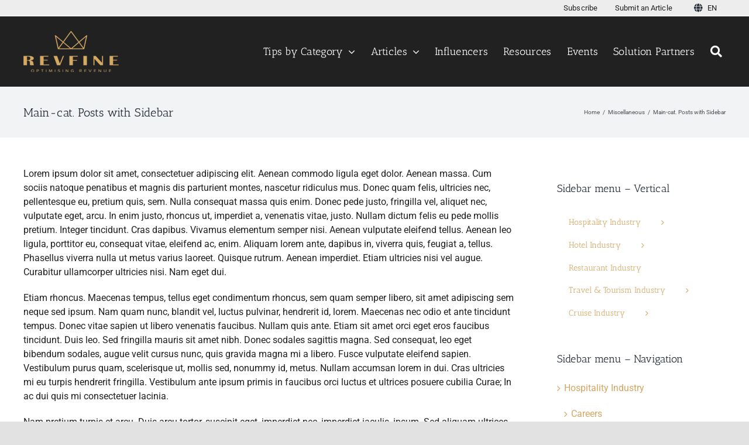

--- FILE ---
content_type: text/html; charset=UTF-8
request_url: https://test123456.nl/post-with-siderbar/
body_size: 95456
content:
<!DOCTYPE html>
<html class="avada-html-layout-wide avada-html-header-position-top" lang="en-US" prefix="og: http://ogp.me/ns# fb: http://ogp.me/ns/fb#">
<head>
	<meta http-equiv="X-UA-Compatible" content="IE=edge" />
	<meta http-equiv="Content-Type" content="text/html; charset=utf-8"/>
	<meta name="viewport" content="width=device-width, initial-scale=1" />
			<script type="text/javascript">
			window.flatStyles = window.flatStyles || ''

			window.lightspeedOptimizeStylesheet = function () {
				const currentStylesheet = document.querySelector( '.tcb-lightspeed-style:not([data-ls-optimized])' )

				if ( currentStylesheet ) {
					try {
						if ( currentStylesheet.sheet && currentStylesheet.sheet.cssRules ) {
							if ( window.flatStyles ) {
								if ( this.optimizing ) {
									setTimeout( window.lightspeedOptimizeStylesheet.bind( this ), 24 )
								} else {
									this.optimizing = true;

									let rulesIndex = 0;

									while ( rulesIndex < currentStylesheet.sheet.cssRules.length ) {
										const rule = currentStylesheet.sheet.cssRules[ rulesIndex ]
										/* remove rules that already exist in the page */
										if ( rule.type === CSSRule.STYLE_RULE && window.flatStyles.includes( `${rule.selectorText}{` ) ) {
											currentStylesheet.sheet.deleteRule( rulesIndex )
										} else {
											rulesIndex ++
										}
									}
									/* optimize, mark it such, move to the next file, append the styles we have until now */
									currentStylesheet.setAttribute( 'data-ls-optimized', '1' )

									window.flatStyles += currentStylesheet.innerHTML

									this.optimizing = false
								}
							} else {
								window.flatStyles = currentStylesheet.innerHTML
								currentStylesheet.setAttribute( 'data-ls-optimized', '1' )
							}
						}
					} catch ( error ) {
						console.warn( error )
					}

					if ( currentStylesheet.parentElement.tagName !== 'HEAD' ) {
						/* always make sure that those styles end up in the head */
						const stylesheetID = currentStylesheet.id;
						/**
						 * make sure that there is only one copy of the css
						 * e.g display CSS
						 */
						if ( ( ! stylesheetID || ( stylesheetID && ! document.querySelector( `head #${stylesheetID}` ) ) ) ) {
							document.head.prepend( currentStylesheet )
						} else {
							currentStylesheet.remove();
						}
					}
				}
			}

			window.lightspeedOptimizeFlat = function ( styleSheetElement ) {
				if ( document.querySelectorAll( 'link[href*="thrive_flat.css"]' ).length > 1 ) {
					/* disable this flat if we already have one */
					styleSheetElement.setAttribute( 'disabled', true )
				} else {
					/* if this is the first one, make sure he's in head */
					if ( styleSheetElement.parentElement.tagName !== 'HEAD' ) {
						document.head.append( styleSheetElement )
					}
				}
			}
		</script>
		<meta name='robots' content='noindex, nofollow' />
	<style>img:is([sizes="auto" i], [sizes^="auto," i]) { contain-intrinsic-size: 3000px 1500px }</style>
	
	<!-- This site is optimized with the Yoast SEO plugin v26.3 - https://yoast.com/wordpress/plugins/seo/ -->
	<title>Main-cat. Posts with Sidebar - Test123456.nl</title>
	<meta property="og:locale" content="en_US" />
	<meta property="og:type" content="article" />
	<meta property="og:title" content="Main-cat. Posts with Sidebar - Test123456.nl" />
	<meta property="og:description" content="Lorem ipsum dolor sit amet, consectetuer adipiscing elit. Aenean commodo ligula eget dolor. Aenean massa. Cum sociis natoque penatibus et magnis dis parturient montes, nascetur ridiculus mus. Donec quam felis, ultricies nec, pellentesque eu, pretium quis, sem. Nulla consequat massa quis enim. Donec pede justo, fringilla vel, aliquet nec, vulputate eget, arcu. In enim justo, rhoncus ut, imperdiet a, venenatis [...]" />
	<meta property="og:url" content="https://test123456.nl/post-with-siderbar/" />
	<meta property="og:site_name" content="Test123456.nl" />
	<meta property="article:published_time" content="2021-03-07T11:28:05+00:00" />
	<meta property="article:modified_time" content="2021-03-09T08:47:51+00:00" />
	<meta name="author" content="Martijn" />
	<script type="application/ld+json" class="yoast-schema-graph">{"@context":"https://schema.org","@graph":[{"@type":"WebPage","@id":"https://test123456.nl/post-with-siderbar/","url":"https://test123456.nl/post-with-siderbar/","name":"Main-cat. Posts with Sidebar - Test123456.nl","isPartOf":{"@id":"https://test123456.nl/#website"},"datePublished":"2021-03-07T11:28:05+00:00","dateModified":"2021-03-09T08:47:51+00:00","author":{"@id":"https://test123456.nl/#/schema/person/3e22f6ae1c37782b52beb25120fca5c6"},"breadcrumb":{"@id":"https://test123456.nl/post-with-siderbar/#breadcrumb"},"inLanguage":"en-US","potentialAction":[{"@type":"ReadAction","target":["https://test123456.nl/post-with-siderbar/"]}]},{"@type":"BreadcrumbList","@id":"https://test123456.nl/post-with-siderbar/#breadcrumb","itemListElement":[{"@type":"ListItem","position":1,"name":"Home","item":"https://test123456.nl/"},{"@type":"ListItem","position":2,"name":"Main-cat. Posts with Sidebar"}]},{"@type":"WebSite","@id":"https://test123456.nl/#website","url":"https://test123456.nl/","name":"Test123456.nl","description":"","potentialAction":[{"@type":"SearchAction","target":{"@type":"EntryPoint","urlTemplate":"https://test123456.nl/?s={search_term_string}"},"query-input":{"@type":"PropertyValueSpecification","valueRequired":true,"valueName":"search_term_string"}}],"inLanguage":"en-US"},{"@type":"Person","@id":"https://test123456.nl/#/schema/person/3e22f6ae1c37782b52beb25120fca5c6","name":"Martijn","image":{"@type":"ImageObject","inLanguage":"en-US","@id":"https://test123456.nl/#/schema/person/image/","url":"https://secure.gravatar.com/avatar/6af61daca9be3cee5692c88e3c975ca17bc77d4dc6606dbebcf462d268945f68?s=96&d=identicon&r=g","contentUrl":"https://secure.gravatar.com/avatar/6af61daca9be3cee5692c88e3c975ca17bc77d4dc6606dbebcf462d268945f68?s=96&d=identicon&r=g","caption":"Martijn"},"description":"Hi, I am Martijn Barten, founder of Revfine.com. I am specialized in optimizing revenue by combining revenue management with marketing strategies. I have over 15 years of experience developing, implementing, and managing revenue management and marketing strategies and processes for individual properties and multi-properties. Revfine stands for refining revenue. Revfine.com started as a personal blog sharing my knowledge and experiences. Today, hospitality and travel industry professionals worldwide use our marketing, revenue management, operations, technology, and software insights, strategies, and actionable tips to get inspired, optimize revenue, innovate processes, and improve customer experience.","sameAs":["https://www.revfine.com/"],"url":"https://test123456.nl/author/admin-2-2-2-2-2-2-2-2-2-2-2-2-2-2-2-2-2-2-2-2-2--2/"}]}</script>
	<!-- / Yoast SEO plugin. -->


<link rel="alternate" type="application/rss+xml" title="Test123456.nl &raquo; Feed" href="https://test123456.nl/feed/" />
<link rel="alternate" type="application/rss+xml" title="Test123456.nl &raquo; Comments Feed" href="https://test123456.nl/comments/feed/" />
		
		
		
									<meta name="description" content="Lorem ipsum dolor sit amet, consectetuer adipiscing elit. Aenean commodo ligula eget dolor. Aenean massa. Cum sociis natoque penatibus et magnis dis parturient montes, nascetur ridiculus mus. Donec quam felis, ultricies nec, pellentesque eu, pretium quis, sem. Nulla consequat massa quis enim. Donec pede justo, fringilla vel, aliquet nec, vulputate eget, arcu. In enim justo,"/>
				
		<meta property="og:locale" content="en_US"/>
		<meta property="og:type" content="article"/>
		<meta property="og:site_name" content="Test123456.nl"/>
		<meta property="og:title" content="Main-cat. Posts with Sidebar - Test123456.nl"/>
				<meta property="og:description" content="Lorem ipsum dolor sit amet, consectetuer adipiscing elit. Aenean commodo ligula eget dolor. Aenean massa. Cum sociis natoque penatibus et magnis dis parturient montes, nascetur ridiculus mus. Donec quam felis, ultricies nec, pellentesque eu, pretium quis, sem. Nulla consequat massa quis enim. Donec pede justo, fringilla vel, aliquet nec, vulputate eget, arcu. In enim justo,"/>
				<meta property="og:url" content="https://test123456.nl/post-with-siderbar/"/>
										<meta property="article:published_time" content="2021-03-07T11:28:05+01:00"/>
							<meta property="article:modified_time" content="2021-03-09T08:47:51+01:00"/>
								<meta name="author" content="Martijn"/>
								<meta property="og:image" content="https://test123456.nl/wp-content/uploads/Logo-test123456-v3.png"/>
		<meta property="og:image:width" content="163"/>
		<meta property="og:image:height" content="70"/>
		<meta property="og:image:type" content="image/png"/>
				<script type="text/javascript">
/* <![CDATA[ */
window._wpemojiSettings = {"baseUrl":"https:\/\/s.w.org\/images\/core\/emoji\/16.0.1\/72x72\/","ext":".png","svgUrl":"https:\/\/s.w.org\/images\/core\/emoji\/16.0.1\/svg\/","svgExt":".svg","source":{"concatemoji":"https:\/\/test123456.nl\/wp-includes\/js\/wp-emoji-release.min.js?ver=6.8.3"}};
/*! This file is auto-generated */
!function(s,n){var o,i,e;function c(e){try{var t={supportTests:e,timestamp:(new Date).valueOf()};sessionStorage.setItem(o,JSON.stringify(t))}catch(e){}}function p(e,t,n){e.clearRect(0,0,e.canvas.width,e.canvas.height),e.fillText(t,0,0);var t=new Uint32Array(e.getImageData(0,0,e.canvas.width,e.canvas.height).data),a=(e.clearRect(0,0,e.canvas.width,e.canvas.height),e.fillText(n,0,0),new Uint32Array(e.getImageData(0,0,e.canvas.width,e.canvas.height).data));return t.every(function(e,t){return e===a[t]})}function u(e,t){e.clearRect(0,0,e.canvas.width,e.canvas.height),e.fillText(t,0,0);for(var n=e.getImageData(16,16,1,1),a=0;a<n.data.length;a++)if(0!==n.data[a])return!1;return!0}function f(e,t,n,a){switch(t){case"flag":return n(e,"\ud83c\udff3\ufe0f\u200d\u26a7\ufe0f","\ud83c\udff3\ufe0f\u200b\u26a7\ufe0f")?!1:!n(e,"\ud83c\udde8\ud83c\uddf6","\ud83c\udde8\u200b\ud83c\uddf6")&&!n(e,"\ud83c\udff4\udb40\udc67\udb40\udc62\udb40\udc65\udb40\udc6e\udb40\udc67\udb40\udc7f","\ud83c\udff4\u200b\udb40\udc67\u200b\udb40\udc62\u200b\udb40\udc65\u200b\udb40\udc6e\u200b\udb40\udc67\u200b\udb40\udc7f");case"emoji":return!a(e,"\ud83e\udedf")}return!1}function g(e,t,n,a){var r="undefined"!=typeof WorkerGlobalScope&&self instanceof WorkerGlobalScope?new OffscreenCanvas(300,150):s.createElement("canvas"),o=r.getContext("2d",{willReadFrequently:!0}),i=(o.textBaseline="top",o.font="600 32px Arial",{});return e.forEach(function(e){i[e]=t(o,e,n,a)}),i}function t(e){var t=s.createElement("script");t.src=e,t.defer=!0,s.head.appendChild(t)}"undefined"!=typeof Promise&&(o="wpEmojiSettingsSupports",i=["flag","emoji"],n.supports={everything:!0,everythingExceptFlag:!0},e=new Promise(function(e){s.addEventListener("DOMContentLoaded",e,{once:!0})}),new Promise(function(t){var n=function(){try{var e=JSON.parse(sessionStorage.getItem(o));if("object"==typeof e&&"number"==typeof e.timestamp&&(new Date).valueOf()<e.timestamp+604800&&"object"==typeof e.supportTests)return e.supportTests}catch(e){}return null}();if(!n){if("undefined"!=typeof Worker&&"undefined"!=typeof OffscreenCanvas&&"undefined"!=typeof URL&&URL.createObjectURL&&"undefined"!=typeof Blob)try{var e="postMessage("+g.toString()+"("+[JSON.stringify(i),f.toString(),p.toString(),u.toString()].join(",")+"));",a=new Blob([e],{type:"text/javascript"}),r=new Worker(URL.createObjectURL(a),{name:"wpTestEmojiSupports"});return void(r.onmessage=function(e){c(n=e.data),r.terminate(),t(n)})}catch(e){}c(n=g(i,f,p,u))}t(n)}).then(function(e){for(var t in e)n.supports[t]=e[t],n.supports.everything=n.supports.everything&&n.supports[t],"flag"!==t&&(n.supports.everythingExceptFlag=n.supports.everythingExceptFlag&&n.supports[t]);n.supports.everythingExceptFlag=n.supports.everythingExceptFlag&&!n.supports.flag,n.DOMReady=!1,n.readyCallback=function(){n.DOMReady=!0}}).then(function(){return e}).then(function(){var e;n.supports.everything||(n.readyCallback(),(e=n.source||{}).concatemoji?t(e.concatemoji):e.wpemoji&&e.twemoji&&(t(e.twemoji),t(e.wpemoji)))}))}((window,document),window._wpemojiSettings);
/* ]]> */
</script>
<style id='wp-emoji-styles-inline-css' type='text/css'>

	img.wp-smiley, img.emoji {
		display: inline !important;
		border: none !important;
		box-shadow: none !important;
		height: 1em !important;
		width: 1em !important;
		margin: 0 0.07em !important;
		vertical-align: -0.1em !important;
		background: none !important;
		padding: 0 !important;
	}
</style>
<link rel='stylesheet' id='wp-block-library-css' href='https://test123456.nl/wp-includes/css/dist/block-library/style.min.css?ver=6.8.3' type='text/css' media='all' />
<style id='wp-block-library-theme-inline-css' type='text/css'>
.wp-block-audio :where(figcaption){color:#555;font-size:13px;text-align:center}.is-dark-theme .wp-block-audio :where(figcaption){color:#ffffffa6}.wp-block-audio{margin:0 0 1em}.wp-block-code{border:1px solid #ccc;border-radius:4px;font-family:Menlo,Consolas,monaco,monospace;padding:.8em 1em}.wp-block-embed :where(figcaption){color:#555;font-size:13px;text-align:center}.is-dark-theme .wp-block-embed :where(figcaption){color:#ffffffa6}.wp-block-embed{margin:0 0 1em}.blocks-gallery-caption{color:#555;font-size:13px;text-align:center}.is-dark-theme .blocks-gallery-caption{color:#ffffffa6}:root :where(.wp-block-image figcaption){color:#555;font-size:13px;text-align:center}.is-dark-theme :root :where(.wp-block-image figcaption){color:#ffffffa6}.wp-block-image{margin:0 0 1em}.wp-block-pullquote{border-bottom:4px solid;border-top:4px solid;color:currentColor;margin-bottom:1.75em}.wp-block-pullquote cite,.wp-block-pullquote footer,.wp-block-pullquote__citation{color:currentColor;font-size:.8125em;font-style:normal;text-transform:uppercase}.wp-block-quote{border-left:.25em solid;margin:0 0 1.75em;padding-left:1em}.wp-block-quote cite,.wp-block-quote footer{color:currentColor;font-size:.8125em;font-style:normal;position:relative}.wp-block-quote:where(.has-text-align-right){border-left:none;border-right:.25em solid;padding-left:0;padding-right:1em}.wp-block-quote:where(.has-text-align-center){border:none;padding-left:0}.wp-block-quote.is-large,.wp-block-quote.is-style-large,.wp-block-quote:where(.is-style-plain){border:none}.wp-block-search .wp-block-search__label{font-weight:700}.wp-block-search__button{border:1px solid #ccc;padding:.375em .625em}:where(.wp-block-group.has-background){padding:1.25em 2.375em}.wp-block-separator.has-css-opacity{opacity:.4}.wp-block-separator{border:none;border-bottom:2px solid;margin-left:auto;margin-right:auto}.wp-block-separator.has-alpha-channel-opacity{opacity:1}.wp-block-separator:not(.is-style-wide):not(.is-style-dots){width:100px}.wp-block-separator.has-background:not(.is-style-dots){border-bottom:none;height:1px}.wp-block-separator.has-background:not(.is-style-wide):not(.is-style-dots){height:2px}.wp-block-table{margin:0 0 1em}.wp-block-table td,.wp-block-table th{word-break:normal}.wp-block-table :where(figcaption){color:#555;font-size:13px;text-align:center}.is-dark-theme .wp-block-table :where(figcaption){color:#ffffffa6}.wp-block-video :where(figcaption){color:#555;font-size:13px;text-align:center}.is-dark-theme .wp-block-video :where(figcaption){color:#ffffffa6}.wp-block-video{margin:0 0 1em}:root :where(.wp-block-template-part.has-background){margin-bottom:0;margin-top:0;padding:1.25em 2.375em}
</style>
<style id='classic-theme-styles-inline-css' type='text/css'>
/*! This file is auto-generated */
.wp-block-button__link{color:#fff;background-color:#32373c;border-radius:9999px;box-shadow:none;text-decoration:none;padding:calc(.667em + 2px) calc(1.333em + 2px);font-size:1.125em}.wp-block-file__button{background:#32373c;color:#fff;text-decoration:none}
</style>
<style id='global-styles-inline-css' type='text/css'>
:root{--wp--preset--aspect-ratio--square: 1;--wp--preset--aspect-ratio--4-3: 4/3;--wp--preset--aspect-ratio--3-4: 3/4;--wp--preset--aspect-ratio--3-2: 3/2;--wp--preset--aspect-ratio--2-3: 2/3;--wp--preset--aspect-ratio--16-9: 16/9;--wp--preset--aspect-ratio--9-16: 9/16;--wp--preset--color--black: #000000;--wp--preset--color--cyan-bluish-gray: #abb8c3;--wp--preset--color--white: #ffffff;--wp--preset--color--pale-pink: #f78da7;--wp--preset--color--vivid-red: #cf2e2e;--wp--preset--color--luminous-vivid-orange: #ff6900;--wp--preset--color--luminous-vivid-amber: #fcb900;--wp--preset--color--light-green-cyan: #7bdcb5;--wp--preset--color--vivid-green-cyan: #00d084;--wp--preset--color--pale-cyan-blue: #8ed1fc;--wp--preset--color--vivid-cyan-blue: #0693e3;--wp--preset--color--vivid-purple: #9b51e0;--wp--preset--color--awb-color-1: #ffffff;--wp--preset--color--awb-color-2: #f9f9fb;--wp--preset--color--awb-color-3: #e0dede;--wp--preset--color--awb-color-4: #e2e2e2;--wp--preset--color--awb-color-5: #4a4e57;--wp--preset--color--awb-color-6: #333333;--wp--preset--color--awb-color-7: #212934;--wp--preset--color--awb-color-8: #212121;--wp--preset--color--awb-color-custom-10: #d2a04f;--wp--preset--color--awb-color-custom-11: rgba(255,255,255,0.8);--wp--preset--color--awb-color-custom-12: #9ea0a4;--wp--preset--color--awb-color-custom-13: rgba(242,243,245,0.7);--wp--preset--color--awb-color-custom-14: #ededed;--wp--preset--color--awb-color-custom-15: #26303e;--wp--preset--color--awb-color-custom-16: #1d242d;--wp--preset--color--awb-color-custom-17: rgba(242,243,245,0.8);--wp--preset--gradient--vivid-cyan-blue-to-vivid-purple: linear-gradient(135deg,rgba(6,147,227,1) 0%,rgb(155,81,224) 100%);--wp--preset--gradient--light-green-cyan-to-vivid-green-cyan: linear-gradient(135deg,rgb(122,220,180) 0%,rgb(0,208,130) 100%);--wp--preset--gradient--luminous-vivid-amber-to-luminous-vivid-orange: linear-gradient(135deg,rgba(252,185,0,1) 0%,rgba(255,105,0,1) 100%);--wp--preset--gradient--luminous-vivid-orange-to-vivid-red: linear-gradient(135deg,rgba(255,105,0,1) 0%,rgb(207,46,46) 100%);--wp--preset--gradient--very-light-gray-to-cyan-bluish-gray: linear-gradient(135deg,rgb(238,238,238) 0%,rgb(169,184,195) 100%);--wp--preset--gradient--cool-to-warm-spectrum: linear-gradient(135deg,rgb(74,234,220) 0%,rgb(151,120,209) 20%,rgb(207,42,186) 40%,rgb(238,44,130) 60%,rgb(251,105,98) 80%,rgb(254,248,76) 100%);--wp--preset--gradient--blush-light-purple: linear-gradient(135deg,rgb(255,206,236) 0%,rgb(152,150,240) 100%);--wp--preset--gradient--blush-bordeaux: linear-gradient(135deg,rgb(254,205,165) 0%,rgb(254,45,45) 50%,rgb(107,0,62) 100%);--wp--preset--gradient--luminous-dusk: linear-gradient(135deg,rgb(255,203,112) 0%,rgb(199,81,192) 50%,rgb(65,88,208) 100%);--wp--preset--gradient--pale-ocean: linear-gradient(135deg,rgb(255,245,203) 0%,rgb(182,227,212) 50%,rgb(51,167,181) 100%);--wp--preset--gradient--electric-grass: linear-gradient(135deg,rgb(202,248,128) 0%,rgb(113,206,126) 100%);--wp--preset--gradient--midnight: linear-gradient(135deg,rgb(2,3,129) 0%,rgb(40,116,252) 100%);--wp--preset--font-size--small: 12px;--wp--preset--font-size--medium: 20px;--wp--preset--font-size--large: 24px;--wp--preset--font-size--x-large: 42px;--wp--preset--font-size--normal: 16px;--wp--preset--font-size--xlarge: 32px;--wp--preset--font-size--huge: 48px;--wp--preset--spacing--20: 0.44rem;--wp--preset--spacing--30: 0.67rem;--wp--preset--spacing--40: 1rem;--wp--preset--spacing--50: 1.5rem;--wp--preset--spacing--60: 2.25rem;--wp--preset--spacing--70: 3.38rem;--wp--preset--spacing--80: 5.06rem;--wp--preset--shadow--natural: 6px 6px 9px rgba(0, 0, 0, 0.2);--wp--preset--shadow--deep: 12px 12px 50px rgba(0, 0, 0, 0.4);--wp--preset--shadow--sharp: 6px 6px 0px rgba(0, 0, 0, 0.2);--wp--preset--shadow--outlined: 6px 6px 0px -3px rgba(255, 255, 255, 1), 6px 6px rgba(0, 0, 0, 1);--wp--preset--shadow--crisp: 6px 6px 0px rgba(0, 0, 0, 1);}:where(.is-layout-flex){gap: 0.5em;}:where(.is-layout-grid){gap: 0.5em;}body .is-layout-flex{display: flex;}.is-layout-flex{flex-wrap: wrap;align-items: center;}.is-layout-flex > :is(*, div){margin: 0;}body .is-layout-grid{display: grid;}.is-layout-grid > :is(*, div){margin: 0;}:where(.wp-block-columns.is-layout-flex){gap: 2em;}:where(.wp-block-columns.is-layout-grid){gap: 2em;}:where(.wp-block-post-template.is-layout-flex){gap: 1.25em;}:where(.wp-block-post-template.is-layout-grid){gap: 1.25em;}.has-black-color{color: var(--wp--preset--color--black) !important;}.has-cyan-bluish-gray-color{color: var(--wp--preset--color--cyan-bluish-gray) !important;}.has-white-color{color: var(--wp--preset--color--white) !important;}.has-pale-pink-color{color: var(--wp--preset--color--pale-pink) !important;}.has-vivid-red-color{color: var(--wp--preset--color--vivid-red) !important;}.has-luminous-vivid-orange-color{color: var(--wp--preset--color--luminous-vivid-orange) !important;}.has-luminous-vivid-amber-color{color: var(--wp--preset--color--luminous-vivid-amber) !important;}.has-light-green-cyan-color{color: var(--wp--preset--color--light-green-cyan) !important;}.has-vivid-green-cyan-color{color: var(--wp--preset--color--vivid-green-cyan) !important;}.has-pale-cyan-blue-color{color: var(--wp--preset--color--pale-cyan-blue) !important;}.has-vivid-cyan-blue-color{color: var(--wp--preset--color--vivid-cyan-blue) !important;}.has-vivid-purple-color{color: var(--wp--preset--color--vivid-purple) !important;}.has-black-background-color{background-color: var(--wp--preset--color--black) !important;}.has-cyan-bluish-gray-background-color{background-color: var(--wp--preset--color--cyan-bluish-gray) !important;}.has-white-background-color{background-color: var(--wp--preset--color--white) !important;}.has-pale-pink-background-color{background-color: var(--wp--preset--color--pale-pink) !important;}.has-vivid-red-background-color{background-color: var(--wp--preset--color--vivid-red) !important;}.has-luminous-vivid-orange-background-color{background-color: var(--wp--preset--color--luminous-vivid-orange) !important;}.has-luminous-vivid-amber-background-color{background-color: var(--wp--preset--color--luminous-vivid-amber) !important;}.has-light-green-cyan-background-color{background-color: var(--wp--preset--color--light-green-cyan) !important;}.has-vivid-green-cyan-background-color{background-color: var(--wp--preset--color--vivid-green-cyan) !important;}.has-pale-cyan-blue-background-color{background-color: var(--wp--preset--color--pale-cyan-blue) !important;}.has-vivid-cyan-blue-background-color{background-color: var(--wp--preset--color--vivid-cyan-blue) !important;}.has-vivid-purple-background-color{background-color: var(--wp--preset--color--vivid-purple) !important;}.has-black-border-color{border-color: var(--wp--preset--color--black) !important;}.has-cyan-bluish-gray-border-color{border-color: var(--wp--preset--color--cyan-bluish-gray) !important;}.has-white-border-color{border-color: var(--wp--preset--color--white) !important;}.has-pale-pink-border-color{border-color: var(--wp--preset--color--pale-pink) !important;}.has-vivid-red-border-color{border-color: var(--wp--preset--color--vivid-red) !important;}.has-luminous-vivid-orange-border-color{border-color: var(--wp--preset--color--luminous-vivid-orange) !important;}.has-luminous-vivid-amber-border-color{border-color: var(--wp--preset--color--luminous-vivid-amber) !important;}.has-light-green-cyan-border-color{border-color: var(--wp--preset--color--light-green-cyan) !important;}.has-vivid-green-cyan-border-color{border-color: var(--wp--preset--color--vivid-green-cyan) !important;}.has-pale-cyan-blue-border-color{border-color: var(--wp--preset--color--pale-cyan-blue) !important;}.has-vivid-cyan-blue-border-color{border-color: var(--wp--preset--color--vivid-cyan-blue) !important;}.has-vivid-purple-border-color{border-color: var(--wp--preset--color--vivid-purple) !important;}.has-vivid-cyan-blue-to-vivid-purple-gradient-background{background: var(--wp--preset--gradient--vivid-cyan-blue-to-vivid-purple) !important;}.has-light-green-cyan-to-vivid-green-cyan-gradient-background{background: var(--wp--preset--gradient--light-green-cyan-to-vivid-green-cyan) !important;}.has-luminous-vivid-amber-to-luminous-vivid-orange-gradient-background{background: var(--wp--preset--gradient--luminous-vivid-amber-to-luminous-vivid-orange) !important;}.has-luminous-vivid-orange-to-vivid-red-gradient-background{background: var(--wp--preset--gradient--luminous-vivid-orange-to-vivid-red) !important;}.has-very-light-gray-to-cyan-bluish-gray-gradient-background{background: var(--wp--preset--gradient--very-light-gray-to-cyan-bluish-gray) !important;}.has-cool-to-warm-spectrum-gradient-background{background: var(--wp--preset--gradient--cool-to-warm-spectrum) !important;}.has-blush-light-purple-gradient-background{background: var(--wp--preset--gradient--blush-light-purple) !important;}.has-blush-bordeaux-gradient-background{background: var(--wp--preset--gradient--blush-bordeaux) !important;}.has-luminous-dusk-gradient-background{background: var(--wp--preset--gradient--luminous-dusk) !important;}.has-pale-ocean-gradient-background{background: var(--wp--preset--gradient--pale-ocean) !important;}.has-electric-grass-gradient-background{background: var(--wp--preset--gradient--electric-grass) !important;}.has-midnight-gradient-background{background: var(--wp--preset--gradient--midnight) !important;}.has-small-font-size{font-size: var(--wp--preset--font-size--small) !important;}.has-medium-font-size{font-size: var(--wp--preset--font-size--medium) !important;}.has-large-font-size{font-size: var(--wp--preset--font-size--large) !important;}.has-x-large-font-size{font-size: var(--wp--preset--font-size--x-large) !important;}
:where(.wp-block-post-template.is-layout-flex){gap: 1.25em;}:where(.wp-block-post-template.is-layout-grid){gap: 1.25em;}
:where(.wp-block-columns.is-layout-flex){gap: 2em;}:where(.wp-block-columns.is-layout-grid){gap: 2em;}
:root :where(.wp-block-pullquote){font-size: 1.5em;line-height: 1.6;}
</style>
<link rel='stylesheet' id='dashicons-css' href='https://test123456.nl/wp-includes/css/dashicons.min.css?ver=6.8.3' type='text/css' media='all' />
<link rel='stylesheet' id='ai-aos-css' href='https://test123456.nl/wp-content/plugins/ad-inserter-pro/includes/aos/ai-aos.css?ver=2.8.8' type='text/css' media='all' />
<link rel='stylesheet' id='avada-byline-author-css' href='https://test123456.nl/wp-content/plugins/avada-byline-author-26-11/css/style.css?ver=1.0.0' type='text/css' media='all' />
<link rel='stylesheet' id='avada-faq-json-markup-css' href='https://test123456.nl/wp-content/plugins/avada-faqs-json-markup/css/style.css?ver=1.1.0' type='text/css' media='all' />
<link rel='stylesheet' id='tinymce-advanced-aao-css' href='https://test123456.nl/wp-content/plugins/tinymce-advanced-addon/css/style.css?ver=1.0.0' type='text/css' media='all' />
<link rel='stylesheet' id='trp-language-switcher-style-css' href='https://test123456.nl/wp-content/plugins/translatepress-multilingual/assets/css/trp-language-switcher.css?ver=3.0.3' type='text/css' media='all' />
<link rel='stylesheet' id='fusion-dynamic-css-css' href='https://test123456.nl/wp-content/uploads/fusion-styles/b0827ffa40ea411599ff8b97b878a400.min.css?ver=3.14' type='text/css' media='all' />
<script type="text/javascript" src="https://test123456.nl/wp-includes/js/jquery/jquery.min.js?ver=3.7.1" id="jquery-core-js"></script>
<script type="text/javascript" src="https://test123456.nl/wp-includes/js/jquery/jquery-migrate.min.js?ver=3.4.1" id="jquery-migrate-js"></script>
<link rel="https://api.w.org/" href="https://test123456.nl/wp-json/" /><link rel="alternate" title="JSON" type="application/json" href="https://test123456.nl/wp-json/wp/v2/posts/586" /><link rel="EditURI" type="application/rsd+xml" title="RSD" href="https://test123456.nl/xmlrpc.php?rsd" />
<link rel='shortlink' href='https://test123456.nl/?p=586' />
<link rel="alternate" title="oEmbed (JSON)" type="application/json+oembed" href="https://test123456.nl/wp-json/oembed/1.0/embed?url=https%3A%2F%2Ftest123456.nl%2Fpost-with-siderbar%2F" />
<link rel="alternate" title="oEmbed (XML)" type="text/xml+oembed" href="https://test123456.nl/wp-json/oembed/1.0/embed?url=https%3A%2F%2Ftest123456.nl%2Fpost-with-siderbar%2F&#038;format=xml" />
<link rel="alternate" hreflang="en-US" href="https://test123456.nl/post-with-siderbar/"/>
<link rel="alternate" hreflang="de-DE" href="https://test123456.nl/de/post-mit-siderbar/"/>
<link rel="alternate" hreflang="nl-NL" href="https://test123456.nl/nl/post-met-siderbar/"/>
<link rel="alternate" hreflang="fr-FR" href="https://test123456.nl/fr/poteau-avec-barre-laterale/"/>
<link rel="alternate" hreflang="it-IT" href="https://test123456.nl/it/post-con-siderbar/"/>
<link rel="alternate" hreflang="pt-BR" href="https://test123456.nl/pt/poste-com-barra-lateral/"/>
<link rel="alternate" hreflang="sv-SE" href="https://test123456.nl/sv/post-med-sidebar/"/>
<link rel="alternate" hreflang="tr-TR" href="https://test123456.nl/tr/kenar-cubugu-ile-gonderi/"/>
<link rel="alternate" hreflang="hi-IN" href="https://test123456.nl/hi/%e0%a4%b8%e0%a4%be%e0%a4%87%e0%a4%a1%e0%a4%ac%e0%a4%be%e0%a4%b0-%e0%a4%95%e0%a5%87-%e0%a4%b8%e0%a4%be%e0%a4%a5-%e0%a4%aa%e0%a5%8b%e0%a4%b8%e0%a5%8d%e0%a4%9f-%e0%a4%95%e0%a4%b0%e0%a5%87%e0%a4%82/"/>
<link rel="alternate" hreflang="ja" href="https://test123456.nl/ja/%e3%82%b5%e3%82%a4%e3%83%89%e3%83%90%e3%83%bc%e4%bb%98%e3%81%8d%e3%81%ae%e6%8a%95%e7%a8%bf/"/>
<link rel="alternate" hreflang="zh-CN" href="https://test123456.nl/zh/%e5%b8%a6%e4%be%a7%e8%be%b9%e6%a0%8f%e7%9a%84%e5%b8%96%e5%ad%90/"/>
<link rel="alternate" hreflang="es-ES" href="https://test123456.nl/es/publicacion-con-barra-lateral/"/>
<link rel="alternate" hreflang="ml-IN" href="https://test123456.nl/ml/%e0%b4%b8%e0%b5%88%e0%b4%a1%e0%b5%bc%e0%b4%ac%e0%b4%be%e0%b5%bc-%e0%b4%89%e0%b4%b3%e0%b5%8d%e0%b4%b3-%e0%b4%aa%e0%b5%8b%e0%b4%b8%e0%b5%8d%e0%b4%b1%e0%b5%8d%e0%b4%b1%e0%b5%8d/"/>
<link rel="alternate" hreflang="ar" href="https://test123456.nl/ar/%d9%86%d8%b4%d8%b1-%d9%85%d8%b9-%d8%a7%d9%84%d8%b4%d8%b1%d9%8a%d8%b7-%d8%a7%d9%84%d8%ac%d8%a7%d9%86%d8%a8%d9%8a/"/>
<link rel="alternate" hreflang="en" href="https://test123456.nl/post-with-siderbar/"/>
<link rel="alternate" hreflang="de" href="https://test123456.nl/de/post-mit-siderbar/"/>
<link rel="alternate" hreflang="nl" href="https://test123456.nl/nl/post-met-siderbar/"/>
<link rel="alternate" hreflang="fr" href="https://test123456.nl/fr/poteau-avec-barre-laterale/"/>
<link rel="alternate" hreflang="it" href="https://test123456.nl/it/post-con-siderbar/"/>
<link rel="alternate" hreflang="pt" href="https://test123456.nl/pt/poste-com-barra-lateral/"/>
<link rel="alternate" hreflang="sv" href="https://test123456.nl/sv/post-med-sidebar/"/>
<link rel="alternate" hreflang="tr" href="https://test123456.nl/tr/kenar-cubugu-ile-gonderi/"/>
<link rel="alternate" hreflang="hi" href="https://test123456.nl/hi/%e0%a4%b8%e0%a4%be%e0%a4%87%e0%a4%a1%e0%a4%ac%e0%a4%be%e0%a4%b0-%e0%a4%95%e0%a5%87-%e0%a4%b8%e0%a4%be%e0%a4%a5-%e0%a4%aa%e0%a5%8b%e0%a4%b8%e0%a5%8d%e0%a4%9f-%e0%a4%95%e0%a4%b0%e0%a5%87%e0%a4%82/"/>
<link rel="alternate" hreflang="zh" href="https://test123456.nl/zh/%e5%b8%a6%e4%be%a7%e8%be%b9%e6%a0%8f%e7%9a%84%e5%b8%96%e5%ad%90/"/>
<link rel="alternate" hreflang="es" href="https://test123456.nl/es/publicacion-con-barra-lateral/"/>
<link rel="alternate" hreflang="ml" href="https://test123456.nl/ml/%e0%b4%b8%e0%b5%88%e0%b4%a1%e0%b5%bc%e0%b4%ac%e0%b4%be%e0%b5%bc-%e0%b4%89%e0%b4%b3%e0%b5%8d%e0%b4%b3-%e0%b4%aa%e0%b5%8b%e0%b4%b8%e0%b5%8d%e0%b4%b1%e0%b5%8d%e0%b4%b1%e0%b5%8d/"/>
<link rel="preload" href="https://test123456.nl/wp-content/themes/Avada/includes/lib/assets/fonts/icomoon/awb-icons.woff" as="font" type="font/woff" crossorigin><link rel="preload" href="//test123456.nl/wp-content/themes/Avada/includes/lib/assets/fonts/fontawesome/webfonts/fa-brands-400.woff2" as="font" type="font/woff2" crossorigin><link rel="preload" href="//test123456.nl/wp-content/themes/Avada/includes/lib/assets/fonts/fontawesome/webfonts/fa-regular-400.woff2" as="font" type="font/woff2" crossorigin><link rel="preload" href="//test123456.nl/wp-content/themes/Avada/includes/lib/assets/fonts/fontawesome/webfonts/fa-solid-900.woff2" as="font" type="font/woff2" crossorigin><style type="text/css" id="tve_global_variables">:root{--tcb-background-author-image:url(https://secure.gravatar.com/avatar/6af61daca9be3cee5692c88e3c975ca17bc77d4dc6606dbebcf462d268945f68?s=256&d=identicon&r=g);--tcb-background-user-image:url();--tcb-background-featured-image-thumbnail:url(https://test123456.nl/wp-content/plugins/thrive-leads/tcb/editor/css/images/featured_image.png);}</style><style type="text/css" id="css-fb-visibility">@media screen and (max-width: 640px){.fusion-no-small-visibility{display:none !important;}body .sm-text-align-center{text-align:center !important;}body .sm-text-align-left{text-align:left !important;}body .sm-text-align-right{text-align:right !important;}body .sm-text-align-justify{text-align:justify !important;}body .sm-flex-align-center{justify-content:center !important;}body .sm-flex-align-flex-start{justify-content:flex-start !important;}body .sm-flex-align-flex-end{justify-content:flex-end !important;}body .sm-mx-auto{margin-left:auto !important;margin-right:auto !important;}body .sm-ml-auto{margin-left:auto !important;}body .sm-mr-auto{margin-right:auto !important;}body .fusion-absolute-position-small{position:absolute;top:auto;width:100%;}.awb-sticky.awb-sticky-small{ position: sticky; top: var(--awb-sticky-offset,0); }}@media screen and (min-width: 641px) and (max-width: 1024px){.fusion-no-medium-visibility{display:none !important;}body .md-text-align-center{text-align:center !important;}body .md-text-align-left{text-align:left !important;}body .md-text-align-right{text-align:right !important;}body .md-text-align-justify{text-align:justify !important;}body .md-flex-align-center{justify-content:center !important;}body .md-flex-align-flex-start{justify-content:flex-start !important;}body .md-flex-align-flex-end{justify-content:flex-end !important;}body .md-mx-auto{margin-left:auto !important;margin-right:auto !important;}body .md-ml-auto{margin-left:auto !important;}body .md-mr-auto{margin-right:auto !important;}body .fusion-absolute-position-medium{position:absolute;top:auto;width:100%;}.awb-sticky.awb-sticky-medium{ position: sticky; top: var(--awb-sticky-offset,0); }}@media screen and (min-width: 1025px){.fusion-no-large-visibility{display:none !important;}body .lg-text-align-center{text-align:center !important;}body .lg-text-align-left{text-align:left !important;}body .lg-text-align-right{text-align:right !important;}body .lg-text-align-justify{text-align:justify !important;}body .lg-flex-align-center{justify-content:center !important;}body .lg-flex-align-flex-start{justify-content:flex-start !important;}body .lg-flex-align-flex-end{justify-content:flex-end !important;}body .lg-mx-auto{margin-left:auto !important;margin-right:auto !important;}body .lg-ml-auto{margin-left:auto !important;}body .lg-mr-auto{margin-right:auto !important;}body .fusion-absolute-position-large{position:absolute;top:auto;width:100%;}.awb-sticky.awb-sticky-large{ position: sticky; top: var(--awb-sticky-offset,0); }}</style><style type="text/css" id="thrive-default-styles"></style>		<style type="text/css" id="wp-custom-css">
			.code-block-14 .ai-close-button,
.code-block-13 .ai-close-button{
	    background-size: cover!important;
    top: -17px!important;
    right: -17px!important;
    width: 34px!important;
    height: 34px!important;
}		</style>
				<script type="text/javascript">
			var doc = document.documentElement;
			doc.setAttribute( 'data-useragent', navigator.userAgent );
		</script>
		<style>
.ai-viewports                 {--ai: 1;}
.ai-viewport-3                { display: none !important;}
.ai-viewport-2                { display: none !important;}
.ai-viewport-1                { display: inherit !important;}
.ai-viewport-0                { display: none !important;}
@media (min-width: 768px) and (max-width: 979px) {
.ai-viewport-1                { display: none !important;}
.ai-viewport-2                { display: inherit !important;}
}
@media (max-width: 767px) {
.ai-viewport-1                { display: none !important;}
.ai-viewport-3                { display: inherit !important;}
}
.ai-rotate {position: relative;}
.ai-rotate-hidden {visibility: hidden;}
.ai-rotate-hidden-2 {position: absolute; top: 0; left: 0; width: 100%; height: 100%;}
.ai-list-data, .ai-ip-data, .ai-filter-check, .ai-fallback, .ai-list-block, .ai-list-block-ip, .ai-list-block-filter {visibility: hidden; position: absolute; width: 50%; height: 1px; top: -1000px; z-index: -9999; margin: 0px!important;}
.ai-list-data, .ai-ip-data, .ai-filter-check, .ai-fallback {min-width: 1px;}
.ai-close {position: relative;}
.ai-close-button {position: absolute; top: -11px; right: -11px; width: 24px; height: 24px; background: url(https://test123456.nl/wp-content/plugins/ad-inserter-pro/css/images/close-button.png) no-repeat center center; cursor: pointer; z-index: 9; display: none;}
.ai-close-show {display: block;}
.ai-close-left {right: unset; left: -11px;}
.ai-close-bottom {top: unset; bottom: -10px;}
.ai-close-none {visibility: hidden;}
.ai-close-fit {width: fit-content; width: -moz-fit-content;}
@media screen and (max-width: 782px) {
  #wpadminbar #wp-admin-bar-ai-toolbar-settings {
    display: block;
    position: static;
  }

  #wpadminbar #wp-admin-bar-ai-toolbar-settings > .ab-item {
    white-space: nowrap;
    overflow: hidden;
    width: 52px;
    padding: 0;
    color: #a0a5aa;
    position: relative;
  }

  #wpadminbar .quicklinks .menupop ul li .ab-item, #wpadminbar .quicklinks .menupop.hover ul li .ab-item {
    min-height: 28px;
  }
}
</style>

	</head>

<body class="wp-singular post-template-default single single-post postid-586 single-format-standard wp-theme-Avada translatepress-en_US has-sidebar fusion-image-hovers fusion-pagination-sizing fusion-button_type-flat fusion-button_span-no fusion-button_gradient-linear avada-image-rollover-circle-yes avada-image-rollover-no fusion-body ltr fusion-sticky-header no-mobile-slidingbar no-mobile-totop avada-has-rev-slider-styles fusion-disable-outline fusion-sub-menu-fade mobile-logo-pos-center layout-wide-mode avada-has-boxed-modal-shadow- layout-scroll-offset-full avada-has-zero-margin-offset-top fusion-top-header menu-text-align-center mobile-menu-design-modern fusion-show-pagination-text fusion-header-layout-v3 avada-responsive avada-footer-fx-none avada-menu-highlight-style-textcolor fusion-search-form-classic fusion-main-menu-search-dropdown fusion-avatar-circle avada-dropdown-styles avada-blog-layout-large avada-blog-archive-layout-grid avada-header-shadow-no avada-menu-icon-position-left avada-has-megamenu-shadow avada-has-mainmenu-dropdown-divider avada-has-mobile-menu-search avada-has-main-nav-search-icon avada-has-titlebar-bar_and_content avada-has-pagination-padding avada-flyout-menu-direction-fade avada-ec-views-v1" data-awb-post-id="586">
		<a class="skip-link screen-reader-text" href="#content">Skip to content</a>

	<div id="boxed-wrapper">
		
		<div id="wrapper" class="fusion-wrapper">
			<div id="home" style="position:relative;top:-1px;"></div>
												<div class="fusion-tb-header"><div class="fusion-fullwidth fullwidth-box fusion-builder-row-1 fusion-flex-container has-pattern-background has-mask-background nonhundred-percent-fullwidth non-hundred-percent-height-scrolling fusion-no-small-visibility fusion-no-medium-visibility fusion-custom-z-index" style="--awb-border-sizes-top:0px;--awb-border-sizes-bottom:0px;--awb-border-sizes-left:0px;--awb-border-sizes-right:0px;--awb-border-color:rgba(226,212,208,0);--awb-border-radius-top-left:0px;--awb-border-radius-top-right:0px;--awb-border-radius-bottom-right:0px;--awb-border-radius-bottom-left:0px;--awb-z-index:99999;--awb-padding-top:0px;--awb-padding-right:0px;--awb-padding-bottom:0px;--awb-padding-left:0px;--awb-padding-top-small:0px;--awb-padding-right-small:30px;--awb-padding-bottom-small:0px;--awb-padding-left-small:30px;--awb-margin-top:0px;--awb-margin-bottom:0px;--awb-margin-top-small:0px;--awb-margin-bottom-small:0px;--awb-min-height:10px;--awb-background-color:#ededed;--awb-flex-wrap:wrap;" ><div class="fusion-builder-row fusion-row fusion-flex-align-items-center fusion-flex-content-wrap" style="max-width:1248px;margin-left: calc(-4% / 2 );margin-right: calc(-4% / 2 );"><div class="fusion-layout-column fusion_builder_column fusion-builder-column-0 fusion_builder_column_1_1 1_1 fusion-flex-column fusion-no-small-visibility fusion-no-medium-visibility" style="--awb-bg-size:cover;--awb-width-large:100%;--awb-margin-top-large:0px;--awb-spacing-right-large:1.92%;--awb-margin-bottom-large:0px;--awb-spacing-left-large:1.92%;--awb-width-medium:100%;--awb-order-medium:0;--awb-spacing-right-medium:1.92%;--awb-spacing-left-medium:1.92%;--awb-width-small:100%;--awb-order-small:0;--awb-spacing-right-small:1.92%;--awb-spacing-left-small:1.92%;" data-scroll-devices="small-visibility,medium-visibility,large-visibility"><div class="fusion-column-wrapper fusion-column-has-shadow fusion-flex-justify-content-flex-start fusion-content-layout-column"><nav class="awb-menu awb-menu_row awb-menu_em-hover mobile-mode-always-expanded awb-menu_icons-left awb-menu_dc-no mobile-trigger-fullwidth-off awb-menu_mobile-toggle awb-menu_indent-right close-on-outer-click-yes loading mega-menu-loading awb-menu_desktop awb-menu_dropdown awb-menu_expand-right awb-menu_transition-slide_down fusion-no-small-visibility fusion-no-medium-visibility" style="--awb-font-size:13px;--awb-line-height:1;--awb-margin-top:6px;--awb-margin-bottom:6px;--awb-min-height:2px;--awb-justify-content:flex-end;--awb-items-padding-right:15px;--awb-items-padding-left:15px;--awb-color:#212121;--awb-letter-spacing:0.1px;--awb-active-color:#212121;--awb-submenu-font-size:12px;--awb-submenu-max-width:100%;--awb-icons-size:15;--awb-main-justify-content:flex-start;--awb-sub-justify-content:flex-end;--awb-mobile-nav-items-height:20;--awb-mobile-font-size:12px;--awb-justify-title:flex-end;--awb-mobile-justify:flex-end;--awb-mobile-caret-left:0;--awb-mobile-caret-right:auto;--awb-fusion-font-family-typography:&quot;Roboto&quot;;--awb-fusion-font-style-typography:normal;--awb-fusion-font-weight-typography:400;--awb-fusion-font-family-submenu-typography:&quot;Roboto&quot;;--awb-fusion-font-style-submenu-typography:normal;--awb-fusion-font-weight-submenu-typography:400;--awb-fusion-font-family-mobile-typography:&quot;Roboto&quot;;--awb-fusion-font-style-mobile-typography:normal;--awb-fusion-font-weight-mobile-typography:400;" aria-label="Top Menu" data-breakpoint="1024" data-count="0" data-transition-type="center" data-transition-time="300" data-expand="right"><button type="button" class="awb-menu__m-toggle awb-menu__m-toggle_no-text" aria-expanded="false" aria-controls="menu-top-menu"><span class="awb-menu__m-toggle-inner"><span class="collapsed-nav-text"><span class="screen-reader-text">Toggle Navigation</span></span><span class="awb-menu__m-collapse-icon awb-menu__m-collapse-icon_no-text"><span class="awb-menu__m-collapse-icon-open awb-menu__m-collapse-icon-open_no-text fa-bars fas"></span><span class="awb-menu__m-collapse-icon-close awb-menu__m-collapse-icon-close_no-text fa-times fas"></span></span></span></button><ul id="menu-top-menu" class="fusion-menu awb-menu__main-ul awb-menu__main-ul_row"><li  id="menu-item-1541"  class="menu-item menu-item-type-custom menu-item-object-custom menu-item-1541 awb-menu__li awb-menu__main-li awb-menu__main-li_regular"  data-item-id="1541"><span class="awb-menu__main-background-default awb-menu__main-background-default_center"></span><span class="awb-menu__main-background-active awb-menu__main-background-active_center"></span><a  href="#" class="awb-menu__main-a awb-menu__main-a_regular"><span class="menu-text">Subscribe</span></a></li><li  id="menu-item-1542"  class="menu-item menu-item-type-custom menu-item-object-custom menu-item-1542 awb-menu__li awb-menu__main-li awb-menu__main-li_regular"  data-item-id="1542"><span class="awb-menu__main-background-default awb-menu__main-background-default_center"></span><span class="awb-menu__main-background-active awb-menu__main-background-active_center"></span><a  href="#" class="awb-menu__main-a awb-menu__main-a_regular"><span class="menu-text">Submit an Article</span></a></li><li  id="menu-item-1575"  class="trp-language-switcher-container menu-item menu-item-type-post_type menu-item-object-language_switcher menu-item-has-children current-language-menu-item menu-item-1575 awb-menu__li awb-menu__main-li awb-menu__main-li_regular"  data-item-id="1575"><span class="awb-menu__main-background-default awb-menu__main-background-default_center"></span><span class="awb-menu__main-background-active awb-menu__main-background-active_center"></span><a  href="https://test123456.nl/post-with-siderbar/" class="awb-menu__main-a awb-menu__main-a_regular fusion-flex-link"><span class="awb-menu__i awb-menu__i_main fusion-megamenu-icon"><i class="glyphicon fa-globe fas" aria-hidden="true"></i></span><span class="menu-text"><span data-no-translation><span class="trp-ls-language-name">EN</span></span></span><span class="awb-menu__open-nav-submenu-hover"></span></a><button type="button" aria-label="Open submenu of &lt;span data-no-translation&gt;&lt;span class=&quot;trp-ls-language-name&quot;&gt;EN&lt;/span&gt;&lt;/span&gt;" aria-expanded="false" class="awb-menu__open-nav-submenu_mobile awb-menu__open-nav-submenu_main"></button><ul class="awb-menu__sub-ul awb-menu__sub-ul_main"><li  id="menu-item-1537"  class="trp-language-switcher-container menu-item menu-item-type-post_type menu-item-object-language_switcher menu-item-1537 awb-menu__li awb-menu__sub-li" ><a  href="https://test123456.nl/de/post-mit-siderbar/" class="awb-menu__sub-a"><span><span data-no-translation><span class="trp-ls-language-name">DE</span></span></span></a></li><li  id="menu-item-1536"  class="trp-language-switcher-container menu-item menu-item-type-post_type menu-item-object-language_switcher menu-item-1536 awb-menu__li awb-menu__sub-li" ><a  href="https://test123456.nl/fr/poteau-avec-barre-laterale/" class="awb-menu__sub-a"><span><span data-no-translation><span class="trp-ls-language-name">FR</span></span></span></a></li><li  id="menu-item-2143"  class="trp-language-switcher-container menu-item menu-item-type-post_type menu-item-object-language_switcher menu-item-2143 awb-menu__li awb-menu__sub-li" ><a  href="https://test123456.nl/es/publicacion-con-barra-lateral/" class="awb-menu__sub-a"><span><span data-no-translation><span class="trp-ls-language-name">ES</span></span></span></a></li><li  id="menu-item-1534"  class="trp-language-switcher-container menu-item menu-item-type-post_type menu-item-object-language_switcher menu-item-1534 awb-menu__li awb-menu__sub-li" ><a  href="https://test123456.nl/pt/poste-com-barra-lateral/" class="awb-menu__sub-a"><span><span data-no-translation><span class="trp-ls-language-name">PT</span></span></span></a></li><li  id="menu-item-1535"  class="trp-language-switcher-container menu-item menu-item-type-post_type menu-item-object-language_switcher menu-item-1535 awb-menu__li awb-menu__sub-li" ><a  href="https://test123456.nl/it/post-con-siderbar/" class="awb-menu__sub-a"><span><span data-no-translation><span class="trp-ls-language-name">IT</span></span></span></a></li><li  id="menu-item-2140"  class="trp-language-switcher-container menu-item menu-item-type-post_type menu-item-object-language_switcher menu-item-2140 awb-menu__li awb-menu__sub-li" ><a  href="https://test123456.nl/nl/post-met-siderbar/" class="awb-menu__sub-a"><span><span data-no-translation><span class="trp-ls-language-name">NL</span></span></span></a></li><li  id="menu-item-2139"  class="trp-language-switcher-container menu-item menu-item-type-post_type menu-item-object-language_switcher menu-item-2139 awb-menu__li awb-menu__sub-li" ><a  href="https://test123456.nl/sv/post-med-sidebar/" class="awb-menu__sub-a"><span><span data-no-translation><span class="trp-ls-language-name">SV</span></span></span></a></li><li  id="menu-item-2138"  class="trp-language-switcher-container menu-item menu-item-type-post_type menu-item-object-language_switcher menu-item-2138 awb-menu__li awb-menu__sub-li" ><a  href="https://test123456.nl/tr/kenar-cubugu-ile-gonderi/" class="awb-menu__sub-a"><span><span data-no-translation><span class="trp-ls-language-name">TR</span></span></span></a></li><li  id="menu-item-2136"  class="trp-language-switcher-container menu-item menu-item-type-post_type menu-item-object-language_switcher menu-item-2136 awb-menu__li awb-menu__sub-li" ><a  href="https://test123456.nl/ja/%e3%82%b5%e3%82%a4%e3%83%89%e3%83%90%e3%83%bc%e4%bb%98%e3%81%8d%e3%81%ae%e6%8a%95%e7%a8%bf/" class="awb-menu__sub-a"><span><span data-no-translation><span class="trp-ls-language-name">JA</span></span></span></a></li><li  id="menu-item-2137"  class="trp-language-switcher-container menu-item menu-item-type-post_type menu-item-object-language_switcher menu-item-2137 awb-menu__li awb-menu__sub-li" ><a  href="https://test123456.nl/hi/%e0%a4%b8%e0%a4%be%e0%a4%87%e0%a4%a1%e0%a4%ac%e0%a4%be%e0%a4%b0-%e0%a4%95%e0%a5%87-%e0%a4%b8%e0%a4%be%e0%a4%a5-%e0%a4%aa%e0%a5%8b%e0%a4%b8%e0%a5%8d%e0%a4%9f-%e0%a4%95%e0%a4%b0%e0%a5%87%e0%a4%82/" class="awb-menu__sub-a"><span><span data-no-translation><span class="trp-ls-language-name">HI</span></span></span></a></li><li  id="menu-item-2144"  class="trp-language-switcher-container menu-item menu-item-type-post_type menu-item-object-language_switcher menu-item-2144 awb-menu__li awb-menu__sub-li" ><a  href="https://test123456.nl/zh/%e5%b8%a6%e4%be%a7%e8%be%b9%e6%a0%8f%e7%9a%84%e5%b8%96%e5%ad%90/" class="awb-menu__sub-a"><span><span data-no-translation><span class="trp-ls-language-name">ZH</span></span></span></a></li><li  id="menu-item-2146"  class="trp-language-switcher-container menu-item menu-item-type-post_type menu-item-object-language_switcher menu-item-2146 awb-menu__li awb-menu__sub-li" ><a  href="https://test123456.nl/ml/%e0%b4%b8%e0%b5%88%e0%b4%a1%e0%b5%bc%e0%b4%ac%e0%b4%be%e0%b5%bc-%e0%b4%89%e0%b4%b3%e0%b5%8d%e0%b4%b3-%e0%b4%aa%e0%b5%8b%e0%b4%b8%e0%b5%8d%e0%b4%b1%e0%b5%8d%e0%b4%b1%e0%b5%8d/" class="awb-menu__sub-a"><span><span data-no-translation><span class="trp-ls-language-name">ML</span></span></span></a></li><li  id="menu-item-2167"  class="trp-language-switcher-container menu-item menu-item-type-post_type menu-item-object-language_switcher menu-item-2167 awb-menu__li awb-menu__sub-li" ><a  href="https://test123456.nl/ar/%d9%86%d8%b4%d8%b1-%d9%85%d8%b9-%d8%a7%d9%84%d8%b4%d8%b1%d9%8a%d8%b7-%d8%a7%d9%84%d8%ac%d8%a7%d9%86%d8%a8%d9%8a/" class="awb-menu__sub-a"><span><span data-no-translation><span class="trp-ls-language-name">AR</span></span></span></a></li></ul></li></ul></nav></div></div></div></div><div class="fusion-fullwidth fullwidth-box fusion-builder-row-2 fusion-flex-container has-pattern-background has-mask-background nonhundred-percent-fullwidth non-hundred-percent-height-scrolling fusion-no-large-visibility fusion-custom-z-index" style="--awb-border-sizes-top:0px;--awb-border-sizes-bottom:0px;--awb-border-sizes-left:0px;--awb-border-sizes-right:0px;--awb-border-color:rgba(226,212,208,0);--awb-border-radius-top-left:0px;--awb-border-radius-top-right:0px;--awb-border-radius-bottom-right:0px;--awb-border-radius-bottom-left:0px;--awb-z-index:99999;--awb-padding-top:0px;--awb-padding-right:10px;--awb-padding-bottom:0px;--awb-padding-left:10px;--awb-padding-top-medium:0px;--awb-padding-bottom-medium:0px;--awb-padding-top-small:2px;--awb-padding-right-small:30px;--awb-padding-bottom-small:2px;--awb-padding-left-small:30px;--awb-margin-top:0px;--awb-margin-bottom:0px;--awb-margin-top-medium:0px;--awb-margin-bottom-medium:0px;--awb-margin-top-small:0px;--awb-margin-bottom-small:0px;--awb-min-height:15px;--awb-background-color:#ededed;--awb-flex-wrap:wrap;--awb-flex-wrap-medium:nowrap;--awb-flex-wrap-small:wrap;" ><div class="fusion-builder-row fusion-row fusion-flex-align-items-center fusion-flex-content-wrap" style="max-width:1248px;margin-left: calc(-4% / 2 );margin-right: calc(-4% / 2 );"><div class="fusion-layout-column fusion_builder_column fusion-builder-column-1 fusion_builder_column_1_3 1_3 fusion-flex-column fusion-flex-align-self-center fusion-no-large-visibility" style="--awb-bg-size:cover;--awb-width-large:33.333333333333%;--awb-margin-top-large:0px;--awb-spacing-right-large:5.76%;--awb-margin-bottom-large:20px;--awb-spacing-left-large:5.76%;--awb-width-medium:33.333333333333%;--awb-order-medium:0;--awb-spacing-right-medium:5.76%;--awb-margin-bottom-medium:0px;--awb-spacing-left-medium:5.76%;--awb-width-small:25%;--awb-order-small:0;--awb-spacing-right-small:0%;--awb-margin-bottom-small:0px;--awb-spacing-left-small:0%;" data-scroll-devices="small-visibility,medium-visibility,large-visibility"><div class="fusion-column-wrapper fusion-column-has-shadow fusion-flex-justify-content-flex-start fusion-content-layout-column"><div class="fusion-text fusion-text-1 fusion-text-no-margin" style="--awb-font-size:13px;--awb-margin-top:0px;--awb-margin-bottom:0px;--awb-text-font-family:&quot;Roboto&quot;;--awb-text-font-style:normal;--awb-text-font-weight:400;"><p style="text-align: center;">Subscribe</p>
</div></div></div><div class="fusion-layout-column fusion_builder_column fusion-builder-column-2 fusion_builder_column_1_3 1_3 fusion-flex-column fusion-flex-align-self-center fusion-no-large-visibility" style="--awb-padding-bottom-medium:0px;--awb-bg-size:cover;--awb-width-large:33.333333333333%;--awb-margin-top-large:0px;--awb-spacing-right-large:5.76%;--awb-margin-bottom-large:20px;--awb-spacing-left-large:5.76%;--awb-width-medium:33.333333333333%;--awb-order-medium:0;--awb-spacing-right-medium:5.76%;--awb-margin-bottom-medium:0px;--awb-spacing-left-medium:5.76%;--awb-width-small:50%;--awb-order-small:0;--awb-spacing-right-small:3.84%;--awb-margin-bottom-small:0px;--awb-spacing-left-small:3.84%;" data-scroll-devices="small-visibility,medium-visibility,large-visibility"><div class="fusion-column-wrapper fusion-column-has-shadow fusion-flex-justify-content-flex-start fusion-content-layout-column"><div class="fusion-text fusion-text-2 fusion-text-no-margin" style="--awb-font-size:13px;--awb-margin-top:0px;--awb-margin-bottom:0px;--awb-text-font-family:&quot;Roboto&quot;;--awb-text-font-style:normal;--awb-text-font-weight:400;"><p style="text-align: center;">Submit an Article</p>
</div></div></div><div class="fusion-layout-column fusion_builder_column fusion-builder-column-3 fusion_builder_column_1_3 1_3 fusion-flex-column fusion-flex-align-self-center fusion-no-large-visibility" style="--awb-bg-size:cover;--awb-width-large:33.333333333333%;--awb-margin-top-large:0px;--awb-spacing-right-large:5.76%;--awb-margin-bottom-large:20px;--awb-spacing-left-large:5.76%;--awb-width-medium:33.333333333333%;--awb-order-medium:0;--awb-spacing-right-medium:5.76%;--awb-margin-bottom-medium:0px;--awb-spacing-left-medium:5.76%;--awb-width-small:25%;--awb-order-small:0;--awb-spacing-right-small:0%;--awb-margin-bottom-small:0px;--awb-spacing-left-small:0%;" data-scroll-devices="small-visibility,medium-visibility,large-visibility"><div class="fusion-column-wrapper fusion-column-has-shadow fusion-flex-justify-content-flex-start fusion-content-layout-column"><nav class="awb-menu awb-menu_column awb-menu_em-hover mobile-mode-collapse-to-button awb-menu_icons-left awb-menu_dc-no mobile-trigger-fullwidth-off awb-menu_mobile-toggle awb-menu_indent-right close-on-outer-click-yes mobile-size-full-absolute loading mega-menu-loading awb-menu_desktop awb-menu_dropdown awb-menu_expand-right awb-menu_transition-fade fusion-no-large-visibility" style="--awb-font-size:13px;--awb-line-height:1;--awb-min-height:2px;--awb-gap:10px;--awb-align-items:flex-start;--awb-justify-content:flex-end;--awb-items-padding-right:20px;--awb-items-padding-left:20px;--awb-letter-spacing:0.1px;--awb-active-color:#212121;--awb-submenu-space:20px;--awb-submenu-font-size:11px;--awb-submenu-max-width:100%;--awb-icons-size:10;--awb-main-justify-content:center;--awb-sub-justify-content:flex-start;--awb-mobile-nav-items-height:20;--awb-mobile-nav-trigger-bottom-margin:13px;--awb-mobile-font-size:11px;--awb-justify-title:flex-end;--awb-mobile-justify:flex-end;--awb-mobile-caret-left:0;--awb-mobile-caret-right:auto;--awb-fusion-font-family-typography:&quot;Roboto&quot;;--awb-fusion-font-style-typography:normal;--awb-fusion-font-weight-typography:400;--awb-fusion-font-family-submenu-typography:&quot;Roboto&quot;;--awb-fusion-font-style-submenu-typography:normal;--awb-fusion-font-weight-submenu-typography:400;--awb-fusion-font-family-mobile-typography:&quot;Roboto&quot;;--awb-fusion-font-style-mobile-typography:normal;--awb-fusion-font-weight-mobile-typography:400;" aria-label="Languages" data-breakpoint="0" data-count="1" data-transition-type="fade" data-transition-time="300" data-expand="right"><ul id="menu-languages" class="fusion-menu awb-menu__main-ul awb-menu__main-ul_column"><li  id="menu-item-1601"  class="trp-language-switcher-container menu-item menu-item-type-post_type menu-item-object-language_switcher menu-item-has-children current-language-menu-item menu-item-1601 awb-menu__li awb-menu__main-li awb-menu__main-li_regular"  data-item-id="1601"><span class="awb-menu__main-background-default awb-menu__main-background-default_fade"></span><span class="awb-menu__main-background-active awb-menu__main-background-active_fade"></span><a  href="https://test123456.nl/post-with-siderbar/" class="awb-menu__main-a awb-menu__main-a_regular fusion-flex-link"><span class="awb-menu__i awb-menu__i_main fusion-megamenu-icon"><i class="glyphicon fa-globe fas" aria-hidden="true"></i></span><span class="menu-text"><span data-no-translation><span class="trp-ls-language-name">EN</span></span></span><span class="awb-menu__open-nav-submenu-hover"></span></a><button type="button" aria-label="Open submenu of &lt;span data-no-translation&gt;&lt;span class=&quot;trp-ls-language-name&quot;&gt;EN&lt;/span&gt;&lt;/span&gt;" aria-expanded="false" class="awb-menu__open-nav-submenu_mobile awb-menu__open-nav-submenu_main"></button><ul class="awb-menu__sub-ul awb-menu__sub-ul_main"><li  id="menu-item-1602"  class="trp-language-switcher-container menu-item menu-item-type-post_type menu-item-object-language_switcher menu-item-1602 awb-menu__li awb-menu__sub-li" ><a  href="https://test123456.nl/de/post-mit-siderbar/" class="awb-menu__sub-a"><span><span data-no-translation><span class="trp-ls-language-name">DE</span></span></span></a></li><li  id="menu-item-1599"  class="trp-language-switcher-container menu-item menu-item-type-post_type menu-item-object-language_switcher menu-item-1599 awb-menu__li awb-menu__sub-li" ><a  href="https://test123456.nl/fr/poteau-avec-barre-laterale/" class="awb-menu__sub-a"><span><span data-no-translation><span class="trp-ls-language-name">FR</span></span></span></a></li><li  id="menu-item-1598"  class="trp-language-switcher-container menu-item menu-item-type-post_type menu-item-object-language_switcher menu-item-1598 awb-menu__li awb-menu__sub-li" ><a  href="https://test123456.nl/it/post-con-siderbar/" class="awb-menu__sub-a"><span><span data-no-translation><span class="trp-ls-language-name">IT</span></span></span></a></li><li  id="menu-item-1597"  class="trp-language-switcher-container menu-item menu-item-type-post_type menu-item-object-language_switcher menu-item-1597 awb-menu__li awb-menu__sub-li" ><a  href="https://test123456.nl/pt/poste-com-barra-lateral/" class="awb-menu__sub-a"><span><span data-no-translation><span class="trp-ls-language-name">PT</span></span></span></a></li></ul></li></ul></nav></div></div></div></div><div class="fusion-fullwidth fullwidth-box fusion-builder-row-3 fusion-flex-container has-pattern-background has-mask-background nonhundred-percent-fullwidth non-hundred-percent-height-scrolling fusion-no-small-visibility fusion-no-medium-visibility fusion-sticky-container fusion-custom-z-index" style="--awb-border-sizes-top:0px;--awb-border-sizes-bottom:0px;--awb-border-sizes-left:0px;--awb-border-sizes-right:0px;--awb-border-radius-top-left:0px;--awb-border-radius-top-right:0px;--awb-border-radius-bottom-right:0px;--awb-border-radius-bottom-left:0px;--awb-z-index:152;--awb-padding-top:10px;--awb-padding-right:30px;--awb-padding-bottom:10px;--awb-padding-left:30px;--awb-padding-top-small:20px;--awb-padding-bottom-small:20px;--awb-margin-top:1px;--awb-margin-bottom:0px;--awb-background-color:#212121;--awb-flex-wrap:wrap;" data-transition-offset="0" data-sticky-offset="0" data-scroll-offset="0" data-sticky-small-visibility="1" data-sticky-medium-visibility="1" data-sticky-large-visibility="1" ><div class="fusion-builder-row fusion-row fusion-flex-align-items-stretch fusion-flex-content-wrap" style="max-width:1248px;margin-left: calc(-4% / 2 );margin-right: calc(-4% / 2 );"><div class="fusion-layout-column fusion_builder_column fusion-builder-column-4 fusion_builder_column_1_5 1_5 fusion-flex-column" style="--awb-bg-size:cover;--awb-width-large:20%;--awb-margin-top-large:0px;--awb-spacing-right-large:9.6%;--awb-margin-bottom-large:0px;--awb-spacing-left-large:9.6%;--awb-width-medium:20%;--awb-order-medium:0;--awb-spacing-right-medium:9.6%;--awb-spacing-left-medium:9.6%;--awb-width-small:66.666666666667%;--awb-order-small:0;--awb-spacing-right-small:0%;--awb-spacing-left-small:2.88%;"><div class="fusion-column-wrapper fusion-column-has-shadow fusion-flex-justify-content-center fusion-content-layout-column"><div class="fusion-image-element fusion-no-small-visibility fusion-no-medium-visibility" style="--awb-margin-top:0px;--awb-margin-bottom:0px;--awb-max-width:100%;--awb-caption-title-font-family:var(--h2_typography-font-family);--awb-caption-title-font-weight:var(--h2_typography-font-weight);--awb-caption-title-font-style:var(--h2_typography-font-style);--awb-caption-title-size:var(--h2_typography-font-size);--awb-caption-title-transform:var(--h2_typography-text-transform);--awb-caption-title-line-height:var(--h2_typography-line-height);--awb-caption-title-letter-spacing:var(--h2_typography-letter-spacing);"><span class=" fusion-imageframe imageframe-none imageframe-1 hover-type-none"><a class="fusion-no-lightbox" href="https://test123456.nl/" target="_self" aria-label="Logo test123456 v3"><img decoding="async" width="163" height="70" alt="Test123456.nl" src="https://test123456.nl/wp-content/uploads/Logo-test123456-v3.png" class="img-responsive wp-image-857" srcset="https://test123456.nl/wp-content/uploads/Logo-test123456-v3-18x8.png 18w, https://test123456.nl/wp-content/uploads/Logo-test123456-v3.png 163w" sizes="(max-width: 163px) 100vw, 163px" /></a></span></div></div></div><div class="fusion-layout-column fusion_builder_column fusion-builder-column-5 fusion_builder_column_4_5 4_5 fusion-flex-column fusion-no-small-visibility fusion-no-medium-visibility" style="--awb-bg-size:cover;--awb-width-large:80%;--awb-margin-top-large:0px;--awb-spacing-right-large:2.4%;--awb-margin-bottom-large:0px;--awb-spacing-left-large:2.4%;--awb-width-medium:80%;--awb-order-medium:0;--awb-spacing-right-medium:2.4%;--awb-spacing-left-medium:2.4%;--awb-width-small:50%;--awb-order-small:0;--awb-spacing-right-small:3.84%;--awb-spacing-left-small:3.84%;"><div class="fusion-column-wrapper fusion-column-has-shadow fusion-flex-justify-content-center fusion-content-layout-column"><nav class="awb-menu awb-menu_row awb-menu_em-hover mobile-mode-collapse-to-button awb-menu_icons-left awb-menu_dc-yes mobile-trigger-fullwidth-off awb-menu_mobile-toggle mobile-size-full-absolute loading mega-menu-loading awb-menu_desktop awb-menu_dropdown awb-menu_expand-left awb-menu_transition-slide_down fusion-no-small-visibility fusion-no-medium-visibility avada-main-menu" style="--awb-font-size:18px;--awb-line-height:1.2;--awb-text-transform:var(--awb-typography3-text-transform);--awb-min-height:100px;--awb-gap:20px;--awb-align-items:center;--awb-justify-content:flex-end;--awb-items-padding-top:10px;--awb-items-padding-right:6px;--awb-items-padding-bottom:10px;--awb-color:#ffffff;--awb-letter-spacing:0.015em;--awb-active-color:#d2a761;--awb-active-border-bottom:2px;--awb-active-border-color:#d2a761;--awb-submenu-color:#22201d;--awb-submenu-bg:#eaeaea;--awb-submenu-sep-color:#707070;--awb-submenu-items-padding-right:30px;--awb-submenu-border-radius-top-left:0px;--awb-submenu-border-radius-top-right:0px;--awb-submenu-border-radius-bottom-right:6px;--awb-submenu-border-radius-bottom-left:6px;--awb-submenu-active-bg:#c4a42f;--awb-submenu-active-color:#ffffff;--awb-submenu-text-transform:none;--awb-icons-size:20;--awb-icons-color:#ffffff;--awb-icons-hover-color:#d2a761;--awb-main-justify-content:flex-start;--awb-sub-justify-content:flex-start;--awb-mobile-nav-button-align-hor:flex-end;--awb-mobile-color:#22201d;--awb-mobile-nav-items-height:50;--awb-mobile-active-bg:#d5a963;--awb-mobile-active-color:#ffffff;--awb-mobile-trigger-font-size:25px;--awb-mobile-trigger-color:#ffffff;--awb-mobile-trigger-background-color:#212121;--awb-mobile-nav-trigger-bottom-margin:40px;--awb-mobile-font-size:0.9em;--awb-mobile-sep-color:#eaeaea;--awb-justify-title:flex-start;--awb-mobile-justify:flex-start;--awb-mobile-caret-left:auto;--awb-mobile-caret-right:0;--awb-box-shadow:3px 3px 10px 0px rgba(33,31,28,0.03);;--awb-fusion-font-family-typography:&quot;Antic Slab&quot;;--awb-fusion-font-style-typography:normal;--awb-fusion-font-weight-typography:400;--awb-fusion-font-family-submenu-typography:inherit;--awb-fusion-font-style-submenu-typography:normal;--awb-fusion-font-weight-submenu-typography:400;--awb-fusion-font-family-mobile-typography:inherit;--awb-fusion-font-style-mobile-typography:normal;--awb-fusion-font-weight-mobile-typography:400;" aria-label="Mega Menu" data-breakpoint="1024" data-count="2" data-transition-type="center" data-transition-time="300" data-expand="left"><button type="button" class="awb-menu__m-toggle awb-menu__m-toggle_no-text" aria-expanded="false" aria-controls="menu-mega-menu"><span class="awb-menu__m-toggle-inner"><span class="collapsed-nav-text"><span class="screen-reader-text">Toggle Navigation</span></span><span class="awb-menu__m-collapse-icon awb-menu__m-collapse-icon_no-text"><span class="awb-menu__m-collapse-icon-open awb-menu__m-collapse-icon-open_no-text fa-bars fas"></span><span class="awb-menu__m-collapse-icon-close awb-menu__m-collapse-icon-close_no-text fa-times fas"></span></span></span></button><ul id="menu-mega-menu" class="fusion-menu awb-menu__main-ul awb-menu__main-ul_row"><li  id="menu-item-1727"  class="menu-item menu-item-type-custom menu-item-object-custom menu-item-has-children menu-item-1727 awb-menu__li awb-menu__main-li awb-menu__main-li_regular"  data-item-id="1727"><span class="awb-menu__main-background-default awb-menu__main-background-default_center"></span><span class="awb-menu__main-background-active awb-menu__main-background-active_center"></span><a  href="#" class="awb-menu__main-a awb-menu__main-a_regular"><span class="menu-text">Tips by Category</span><span class="awb-menu__open-nav-submenu-hover"></span></a><button type="button" aria-label="Open submenu of Tips by Category" aria-expanded="false" class="awb-menu__open-nav-submenu_mobile awb-menu__open-nav-submenu_main awb-menu__megamenu_no_children"></button><div class="awb-menu__mega-wrap" id="awb-mega-menu-1380" data-width="site_width" style="--awb-megamenu-width:var(--site_width)"><div class="fusion-fullwidth fullwidth-box fusion-builder-row-3-1 fusion-flex-container has-pattern-background has-mask-background nonhundred-percent-fullwidth non-hundred-percent-height-scrolling fusion-animated fusion-custom-z-index" style="--link_hover_color: #d4a763;--link_color: #212121;--awb-border-sizes-top:0.2;--awb-border-sizes-bottom:0.2;--awb-border-sizes-left:0.2;--awb-border-sizes-right:0.2;--awb-border-color:#d4a763;--awb-border-radius-top-left:0px;--awb-border-radius-top-right:0px;--awb-border-radius-bottom-right:0px;--awb-border-radius-bottom-left:0px;--awb-z-index:999;--awb-padding-right:0px;--awb-padding-left:0px;--awb-margin-top:35px;--awb-margin-bottom:0px;--awb-background-color:#f4f4f4;--awb-flex-wrap:wrap;--awb-box-shadow:3px 3px 28px 4px rgba(11,28,55,0.2);" data-animationType="slideInDown" data-animationDuration="0.5" data-animationDelay="0.1" data-animationOffset="top-into-view" ><div class="fusion-builder-row fusion-row fusion-flex-align-items-flex-start fusion-flex-content-wrap" style="max-width:calc( 1200px + 0px );margin-left: calc(-0px / 2 );margin-right: calc(-0px / 2 );"><div class="fusion-layout-column fusion_builder_column fusion-builder-column-6 fusion_builder_column_1_1 1_1 fusion-flex-column fusion-flex-align-self-stretch mega-menu-column" style="--awb-bg-color:#f4f4f4;--awb-bg-color-hover:#f4f4f4;--awb-bg-size:cover;--awb-width-large:100%;--awb-flex-grow:0;--awb-flex-shrink:0;--awb-margin-top-large:0px;--awb-spacing-right-large:0px;--awb-margin-bottom-large:0px;--awb-spacing-left-large:0px;--awb-width-medium:100%;--awb-order-medium:0;--awb-flex-grow-medium:0;--awb-flex-shrink-medium:0;--awb-spacing-right-medium:0px;--awb-spacing-left-medium:0px;--awb-width-small:100%;--awb-order-small:0;--awb-flex-grow-small:0;--awb-flex-shrink-small:0;--awb-spacing-right-small:0px;--awb-spacing-left-small:0px;"><div class="fusion-column-wrapper fusion-column-has-shadow fusion-flex-justify-content-flex-start fusion-content-layout-column"><div class="fusion-tabs fusion-tabs-1 clean fusion-no-small-visibility fusion-no-medium-visibility vertical-tabs icon-position-left mobile-mode-accordion" style="--icon-color:#707070;--icon-active-color:#f4f4f4;--awb-margin-bottom:0px;--awb-title-border-radius-top-left:0px;--awb-title-border-radius-top-right:0px;--awb-title-border-radius-bottom-right:0px;--awb-title-border-radius-bottom-left:0px;--awb-content-padding-top:26px;--awb-title-padding-top:15px;--awb-title-padding-right:35px;--awb-title-padding-bottom:15px;--awb-title-padding-left:30px;--awb-title-font-size:22px;--awb-title-text-transform:capitalize;--awb-title-line-height:50px;--awb-alignment:start;--awb-inactive-color:#f4f4f4;--awb-title-text-color:#707070;--awb-title-active-text-color:#f4f4f4;--awb-background-color:#d3a258;--awb-border-color:rgba(211,162,88,0);--awb-active-border-color:#d4a763;"><div class="nav"><ul class="nav-tabs" role="tablist"><li class="active" role="presentation"><a class="tab-link" data-toggle="tab" role="tab" aria-controls="tab-0f2a41cb23ddf85e400" aria-selected="true" id="fusion-tab-hotelindustry" href="#tab-0f2a41cb23ddf85e400"><h4 class="fusion-tab-heading"><i class="fontawesome-icon fa-chevron-right fas" aria-hidden="true" style="font-size:16px;"></i>Hotel Industry</h4></a></li><li role="presentation"><a class="tab-link" data-toggle="tab" role="tab" aria-controls="tab-6bc5b08f70093ab9762" aria-selected="false" tabindex="-1" id="fusion-tab-hospitality" href="#tab-6bc5b08f70093ab9762"><h4 class="fusion-tab-heading"><i class="fontawesome-icon fa-chevron-right fas" aria-hidden="true" style="font-size:16px;"></i>Hospitality</h4></a></li><li role="presentation"><a class="tab-link" data-toggle="tab" role="tab" aria-controls="tab-a32a756daf0f381fdde" aria-selected="false" tabindex="-1" id="fusion-tab-travel&amp;tourism" href="#tab-a32a756daf0f381fdde"><h4 class="fusion-tab-heading"><i class="fontawesome-icon fa-chevron-right fas" aria-hidden="true" style="font-size:16px;"></i>Travel &amp; Tourism</h4></a></li></ul></div><div class="tab-content"><div class="nav fusion-mobile-tab-nav"><ul class="nav-tabs" role="tablist"><li class="active" role="presentation"><a class="tab-link" data-toggle="tab" role="tab" aria-controls="tab-0f2a41cb23ddf85e400" aria-selected="true" id="mobile-fusion-tab-hotelindustry" href="#tab-0f2a41cb23ddf85e400"><h4 class="fusion-tab-heading"><i class="fontawesome-icon fa-chevron-right fas" aria-hidden="true" style="font-size:16px;"></i>Hotel Industry</h4></a></li></ul></div><div class="tab-pane fade fusion-clearfix in active" role="tabpanel" tabindex="0" aria-labelledby="fusion-tab-hotelindustry" id="tab-0f2a41cb23ddf85e400">
<table style="border-collapse: collapse; float: left; width: 34.216%; height: 63px;" cellpadding="5px">
<tbody>
<tr style="height: 24px;">
<td style="width: 100%; height: 24px;"><strong>› Hotel Marketing</strong></td>
</tr>
<tr style="height: 24px;">
<td style="width: 100%; height: 24px;">
<table style="height: 312px; width: 100%; border-collapse: collapse;">
<tbody>
<tr style="height: 24px;">
<td style="width: 99.811%; height: 24px;"><span style="font-size: 11pt;">&#8211;&nbsp; Google, SEO &amp; Metadata</span></td>
</tr>
<tr style="height: 24px;">
<td style="width: 99.811%; height: 24px;"><span style="font-size: 11pt;">&#8211;&nbsp; Hotel Website</span></td>
</tr>
<tr style="height: 24px;">
<td style="width: 99.811%; height: 24px;"><span style="font-size: 11pt;">&#8211;&nbsp; Review Management<br /></span></td>
</tr>
<tr style="height: 24px;">
<td style="width: 99.811%; height: 24px;"><span style="font-size: 11pt;">&#8211;&nbsp; Marketing Trends</span></td>
</tr>
<tr style="height: 5px;">
<td style="width: 99.811%; height: 5px;"><span style="font-size: 11pt;">&#8211;&nbsp; Marketing Strategies</span></td>
</tr>
<tr style="height: 5px;">
<td style="width: 99.811%; height: 5px;"><span style="font-size: 11pt;">&#8211;&nbsp; Hotel Visuals</span></td>
</tr>
<tr style="height: 5px;">
<td style="width: 99.811%; height: 5px;"><span style="font-size: 11pt;">&#8211;&nbsp; Attract Different Types of&nbsp; Guests</span></td>
</tr>
<tr style="height: 5px;">
<td style="width: 99.811%; height: 5px;"><span style="font-size: 11pt;">&#8211;&nbsp; Social Media Marketing</span></td>
</tr>
<tr style="height: 5px;">
<td style="width: 99.811%; height: 5px;"><span style="font-size: 11pt;">&#8211;&nbsp; Hotel Distribution Channels<br /></span></td>
</tr>
<tr style="height: 5px;">
<td style="width: 99.811%; height: 5px;"><span style="font-size: 11pt;">&#8211;&nbsp; Up-selling Tips &amp; Strategies<br /></span></td>
</tr>
</tbody>
</table>
</td>
</tr>
<tr style="height: 5px;">
<td style="width: 100%; height: 5px;"><a href="https://test123456.nl/category/hotel-industry/hotel-operations/"><strong>› Hotel Operations</strong></a></td>
</tr>
<tr style="height: 5px;">
<td style="width: 100%; height: 10px;">
<table style="height: 144px; width: 100%; border-collapse: collapse;">
<tbody>
<tr style="height: 5px;">
<td style="width: 99.4413%; height: 5px;"><span style="font-size: 11pt;">&#8211;&nbsp; Strategies</span></td>
</tr>
<tr style="height: 5px;">
<td style="width: 99.4413%; height: 5px;"><span style="font-size: 11pt;">&#8211;&nbsp; Hotel Positions</span></td>
</tr>
<tr style="height: 5px;">
<td style="width: 99.4413%; height: 5px;"><span style="font-size: 11pt;">&#8211;&nbsp; Front Office</span></td>
</tr>
<tr style="height: 5px;">
<td style="width: 99.4413%; height: 5px;"><span style="font-size: 11pt;">&#8211;&nbsp; Housekeeping</span></td>
</tr>
<tr style="height: 5px;">
<td style="width: 99.4413%; height: 5px;"><span style="font-size: 11pt;">&#8211;&nbsp; Restaurant &amp; F&amp;B</span></td>
</tr>
<tr>
<td style="width: 99.4413%;">&nbsp;</td>
</tr>
</tbody>
</table>
</td>
</tr>
</tbody>
</table>
<table style="border-collapse: collapse; float: left; width: 34.216%; height: 144px;" cellpadding="5px">
<tbody>
<tr>
<td style="width: 100%;"><strong>› Revenue Management</strong></td>
</tr>
<tr>
<td style="width: 100%;">
<table style="border-collapse: collapse; width: 100%; height: 216px;">
<tbody>
<tr style="height: 48px;">
<td style="width: 99.3976%; height: 48px;"><span style="font-size: 11pt;">&#8211;&nbsp; Revenue Management Systems</span></td>
</tr>
<tr style="height: 24px;">
<td style="width: 99.3976%; height: 24px;"><span style="font-size: 11pt;">&#8211;&nbsp; Pricing Strategies</span></td>
</tr>
<tr style="height: 48px;">
<td style="width: 99.3976%; height: 48px;"><span style="font-size: 11pt;">&#8211;&nbsp; KPIs &amp; Financial Metrics</span></td>
</tr>
<tr style="height: 24px;">
<td style="width: 99.3976%; height: 24px;"><span style="font-size: 11pt;">&#8211;&nbsp; Guides &amp; Explainers</span></td>
</tr>
<tr style="height: 48px;">
<td style="width: 99.3976%; height: 48px;"><span style="font-size: 11pt;">&#8211;&nbsp; Revenue Management Trends</span></td>
</tr>
<tr style="height: 24px;">
<td style="width: 99.3976%; height: 24px;"><span style="font-size: 11pt;">&#8211;&nbsp; Staffing &amp; Outsourcing</span></td>
</tr>
</tbody>
</table>
</td>
</tr>
<tr>
<td style="width: 100%;"><strong>› Hotel Technology</strong></td>
</tr>
<tr>
<td style="width: 100%;">
<table style="border-collapse: collapse; width: 100%; height: 96px;">
<tbody>
<tr style="height: 5px;">
<td style="width: 99.3976%; height: 5px;"><span style="font-size: 11pt;">&#8211;&nbsp; Hotel Technology Trends</span></td>
</tr>
<tr style="height: 5px;">
<td style="width: 99.3976%; height: 5px;"><span style="font-size: 11pt;">&#8211;&nbsp; Smart Hotel</span></td>
</tr>
<tr style="height: 5px;">
<td style="width: 99.3976%; height: 5px;"><span style="font-size: 11pt;">&#8211;&nbsp; Tech Examples</span></td>
</tr>
<tr style="height: 5px;">
<td style="width: 99.3976%; height: 5px;"><span style="font-size: 11pt;">&#8211;&nbsp; Emerging Hotel Technology</span></td>
</tr>
</tbody>
</table>
</td>
</tr>
<tr>
<td style="width: 100%;"><strong>› Guides &amp; Explainers</strong></td>
</tr>
<tr>
<td style="width: 100%;"><strong>› Hotel Software</strong></td>
</tr>
<tr>
<td style="width: 100%;"><strong>› Hotel Jobs &amp; Careers</strong></td>
</tr>
<tr>
<td style="width: 100%;"><strong>› Hotel Business &amp; Finance</strong></td>
</tr>
</tbody>
</table>
<div class="fusion-image-element in-legacy-container" style="--awb-margin-top:0px;--awb-max-width:240px;--awb-caption-title-font-family:var(--h2_typography-font-family);--awb-caption-title-font-weight:var(--h2_typography-font-weight);--awb-caption-title-font-style:var(--h2_typography-font-style);--awb-caption-title-size:var(--h2_typography-font-size);--awb-caption-title-transform:var(--h2_typography-text-transform);--awb-caption-title-line-height:var(--h2_typography-line-height);--awb-caption-title-letter-spacing:var(--h2_typography-letter-spacing);"><span class=" fusion-imageframe imageframe-none imageframe-2 hover-type-zoomin" style="border-radius:10px;"><a class="fusion-no-lightbox" href="#" target="_self" aria-label="ideas3"><img decoding="async" width="300" height="200" src="https://test123456.nl/wp-content/uploads/ideas3-300x200.png" alt class="img-responsive wp-image-1462" srcset="https://test123456.nl/wp-content/uploads/ideas3-200x133.png 200w, https://test123456.nl/wp-content/uploads/ideas3-400x267.png 400w, https://test123456.nl/wp-content/uploads/ideas3.png 600w" sizes="(max-width: 640px) 100vw, 300px" /></a></span></div> <div class="fusion-image-element in-legacy-container" style="--awb-margin-top:20px;--awb-max-width:240px;--awb-caption-title-font-family:var(--h2_typography-font-family);--awb-caption-title-font-weight:var(--h2_typography-font-weight);--awb-caption-title-font-style:var(--h2_typography-font-style);--awb-caption-title-size:var(--h2_typography-font-size);--awb-caption-title-transform:var(--h2_typography-text-transform);--awb-caption-title-line-height:var(--h2_typography-line-height);--awb-caption-title-letter-spacing:var(--h2_typography-letter-spacing);"><span class=" fusion-imageframe imageframe-none imageframe-3 hover-type-zoomin" style="border-radius:10px;"><a class="fusion-no-lightbox" href="#" target="_self" aria-label="free-duige-refv-1"><img decoding="async" width="300" height="200" src="https://test123456.nl/wp-content/uploads/free-duige-refv-1.jpg" alt class="img-responsive wp-image-1464" srcset="https://test123456.nl/wp-content/uploads/free-duige-refv-1-200x133.jpg 200w, https://test123456.nl/wp-content/uploads/free-duige-refv-1.jpg 300w" sizes="(max-width: 640px) 100vw, 300px" /></a></span></div> <div class="fusion-image-element in-legacy-container" style="--awb-margin-top:20px;--awb-max-width:240px;--awb-caption-title-font-family:var(--h2_typography-font-family);--awb-caption-title-font-weight:var(--h2_typography-font-weight);--awb-caption-title-font-style:var(--h2_typography-font-style);--awb-caption-title-size:var(--h2_typography-font-size);--awb-caption-title-transform:var(--h2_typography-text-transform);--awb-caption-title-line-height:var(--h2_typography-line-height);--awb-caption-title-letter-spacing:var(--h2_typography-letter-spacing);"><span class=" fusion-imageframe imageframe-none imageframe-4 hover-type-zoomin" style="border-radius:10px;"><a class="fusion-no-lightbox" href="#" target="_self" aria-label="free-duige-refv-1"><img decoding="async" width="300" height="200" src="https://test123456.nl/wp-content/uploads/free-duige-refv-1.jpg" alt class="img-responsive wp-image-1464" srcset="https://test123456.nl/wp-content/uploads/free-duige-refv-1-200x133.jpg 200w, https://test123456.nl/wp-content/uploads/free-duige-refv-1.jpg 300w" sizes="(max-width: 640px) 100vw, 300px" /></a></span></div> <div class="fusion-image-element in-legacy-container" style="--awb-margin-top:20px;--awb-max-width:240px;--awb-caption-title-font-family:var(--h2_typography-font-family);--awb-caption-title-font-weight:var(--h2_typography-font-weight);--awb-caption-title-font-style:var(--h2_typography-font-style);--awb-caption-title-size:var(--h2_typography-font-size);--awb-caption-title-transform:var(--h2_typography-text-transform);--awb-caption-title-line-height:var(--h2_typography-line-height);--awb-caption-title-letter-spacing:var(--h2_typography-letter-spacing);"><span class=" fusion-imageframe imageframe-none imageframe-5 hover-type-zoomin" style="border-radius:10px;"><a class="fusion-no-lightbox" href="#" target="_self" aria-label="free-duige-refv-1"><img decoding="async" width="300" height="200" src="https://test123456.nl/wp-content/uploads/free-duige-refv-1.jpg" alt class="img-responsive wp-image-1464" srcset="https://test123456.nl/wp-content/uploads/free-duige-refv-1-200x133.jpg 200w, https://test123456.nl/wp-content/uploads/free-duige-refv-1.jpg 300w" sizes="(max-width: 640px) 100vw, 300px" /></a></span></div>
</div><div class="nav fusion-mobile-tab-nav"><ul class="nav-tabs" role="tablist"><li role="presentation"><a class="tab-link" data-toggle="tab" role="tab" aria-controls="tab-6bc5b08f70093ab9762" aria-selected="false" tabindex="-1" id="mobile-fusion-tab-hospitality" href="#tab-6bc5b08f70093ab9762"><h4 class="fusion-tab-heading"><i class="fontawesome-icon fa-chevron-right fas" aria-hidden="true" style="font-size:16px;"></i>Hospitality</h4></a></li></ul></div><div class="tab-pane fade fusion-clearfix" role="tabpanel" tabindex="0" aria-labelledby="fusion-tab-hospitality" id="tab-6bc5b08f70093ab9762">
<table style="width: 35.9104%; border-collapse: collapse; float: left;" cellpadding="5px">
<tbody>
<tr>
<td style="width: 100%;"><a href="https://test123456.nl/category/restaurant-industry/"><strong>› Restaurant &amp; F&amp;B</strong></a></td>
</tr>
<tr>
<td style="width: 100%;">
<table style="border-collapse: collapse; width: 100%;">
<tbody>
<tr>
<td style="width: 99.4565%;"><span style="font-size: 11pt;"><a href="#">&#8211;&nbsp; Restaurant Management &amp; Guides</a></span></td>
</tr>
<tr>
<td style="width: 99.4565%;"><span style="font-size: 11pt;"><a href="#">&#8211;&nbsp; Marketing Trends &amp; Strategies</a></span></td>
</tr>
<tr>
<td style="width: 99.4565%;"><span style="font-size: 11pt;"><a href="#">&#8211;&nbsp; Restaurant Technology &amp; Software</a></span></td>
</tr>
</tbody>
</table>
</td>
</tr>
<tr>
<td style="width: 100%;"><a href="/category/hospitality-industry/hospitality-technology/"><strong>› Hospitality Technology</strong></a></td>
</tr>
<tr>
<td style="width: 100%;">
<table style="border-collapse: collapse; width: 100%;">
<tbody>
<tr>
<td style="width: 99.4565%;"><span style="font-size: 11pt;"><a href="#">&#8211;&nbsp; Technology Trends &amp;&nbsp; Examples</a></span></td>
</tr>
<tr>
<td style="width: 99.4565%;"><span style="font-size: 11pt;"><a href="#">&#8211;&nbsp; Software</a></span></td>
</tr>
<tr>
<td style="width: 99.4565%;"><span style="font-size: 11pt;"><a href="#">&#8211;&nbsp; Emerging Technology</a></span></td>
</tr>
</tbody>
</table>
</td>
</tr>
<tr>
<td style="width: 100%;"><a href="#"><strong>› Hospitality Marketing &amp; Trends</strong></a></td>
</tr>
<tr>
<td style="width: 100%;">
<table style="border-collapse: collapse; width: 100%; height: 82px;">
<tbody>
<tr style="height: 5px;">
<td style="width: 100%; height: 5x;"><span style="font-size: 11pt;">&#8211; Hospitality Marketing &amp; Trends</span></td>
</tr>
<tr style="height: 5px;">
<td style="width: 100%; height: 5px;"><span style="font-size: 11pt;">&#8211; Hotel Marketing</span></td>
</tr>
<tr style="height: 5px;">
<td style="width: 100%; height: 5px;"><span style="font-size: 11pt;">&#8211; F&amp;B Marketing</span></td>
</tr>
<tr>
<td style="width: 100%;"><span style="font-size: 11pt;">&nbsp;</span></td>
</tr>
</tbody>
</table>
</td>
</tr>
</tbody>
</table>
<table style="width: 35.3475%; border-collapse: collapse; float: left;" cellpadding="5px">
<tbody>
<tr>
<td style="width: 100%;"><strong><a href="#">› Hotel Industry</a></strong></td>
</tr>
<tr>
<td style="width: 100%;">
<table style="border-collapse: collapse; width: 100%;">
<tbody>
<tr>
<td style="width: 99.4595%;"><span style="font-size: 11pt;">&#8211;&nbsp; Guides &amp; Explainers</span></td>
</tr>
<tr>
<td style="width: 99.4595%;"><span style="font-size: 11pt;">&#8211;&nbsp; Hotel Software</span></td>
</tr>
<tr>
<td style="width: 99.4595%;"><span style="font-size: 11pt;">&#8211;&nbsp; Hotel Operations</span></td>
</tr>
<tr>
<td style="width: 99.4595%;"><span style="font-size: 11pt;">&#8211;&nbsp; Hotel Technology</span></td>
</tr>
<tr>
<td style="width: 99.4595%;"><span style="font-size: 11pt;">&#8211;&nbsp; Revenue Management</span></td>
</tr>
<tr>
<td style="width: 99.4595%;"><span style="font-size: 11pt;">&#8211;&nbsp; Hotel Marketing</span></td>
</tr>
<tr>
<td style="width: 99.4595%;"><span style="font-size: 11pt;">&#8211;&nbsp; Hotel Jobs &amp; Careers</span></td>
</tr>
<tr>
<td style="width: 99.4595%;"><span style="font-size: 11pt;">&#8211;&nbsp; Hotel Business &amp; Finance</span></td>
</tr>
</tbody>
</table>
</td>
</tr>
<tr>
<td style="width: 100%;"><a href="#"><strong>› Guides &amp; Explainers</strong></a></td>
</tr>
<tr>
<td style="width: 100%;"><strong><a href="#">› Staffing &amp; Careers</a></strong></td>
</tr>
</tbody>
</table>
<div class="fusion-image-element in-legacy-container" style="--awb-margin-top:-4px;--awb-max-width:240px;--awb-caption-title-font-family:var(--h2_typography-font-family);--awb-caption-title-font-weight:var(--h2_typography-font-weight);--awb-caption-title-font-style:var(--h2_typography-font-style);--awb-caption-title-size:var(--h2_typography-font-size);--awb-caption-title-transform:var(--h2_typography-text-transform);--awb-caption-title-line-height:var(--h2_typography-line-height);--awb-caption-title-letter-spacing:var(--h2_typography-letter-spacing);"><span class=" fusion-imageframe imageframe-none imageframe-6 hover-type-zoomin" style="border-radius:10px;"><a class="fusion-no-lightbox" href="#" target="_self" aria-label="free-duige-refv-1"><img decoding="async" width="300" height="200" src="https://test123456.nl/wp-content/uploads/free-duige-refv-1.jpg" alt class="img-responsive wp-image-1464" srcset="https://test123456.nl/wp-content/uploads/free-duige-refv-1-200x133.jpg 200w, https://test123456.nl/wp-content/uploads/free-duige-refv-1.jpg 300w" sizes="(max-width: 640px) 100vw, 300px" /></a></span></div> <div class="fusion-image-element in-legacy-container" style="--awb-margin-top:20px;--awb-max-width:240px;--awb-caption-title-font-family:var(--h2_typography-font-family);--awb-caption-title-font-weight:var(--h2_typography-font-weight);--awb-caption-title-font-style:var(--h2_typography-font-style);--awb-caption-title-size:var(--h2_typography-font-size);--awb-caption-title-transform:var(--h2_typography-text-transform);--awb-caption-title-line-height:var(--h2_typography-line-height);--awb-caption-title-letter-spacing:var(--h2_typography-letter-spacing);"><span class=" fusion-imageframe imageframe-none imageframe-7 hover-type-zoomin" style="border-radius:10px;"><a class="fusion-no-lightbox" href="#" target="_self" aria-label="free-duige-refv-1"><img decoding="async" width="300" height="200" src="https://test123456.nl/wp-content/uploads/free-duige-refv-1.jpg" alt class="img-responsive wp-image-1464" srcset="https://test123456.nl/wp-content/uploads/free-duige-refv-1-200x133.jpg 200w, https://test123456.nl/wp-content/uploads/free-duige-refv-1.jpg 300w" sizes="(max-width: 640px) 100vw, 300px" /></a></span></div> <div class="fusion-image-element in-legacy-container" style="--awb-margin-top:20px;--awb-max-width:240px;--awb-caption-title-font-family:var(--h2_typography-font-family);--awb-caption-title-font-weight:var(--h2_typography-font-weight);--awb-caption-title-font-style:var(--h2_typography-font-style);--awb-caption-title-size:var(--h2_typography-font-size);--awb-caption-title-transform:var(--h2_typography-text-transform);--awb-caption-title-line-height:var(--h2_typography-line-height);--awb-caption-title-letter-spacing:var(--h2_typography-letter-spacing);"><span class=" fusion-imageframe imageframe-none imageframe-8 hover-type-zoomin" style="border-radius:10px;"><a class="fusion-no-lightbox" href="#" target="_self" aria-label="free-duige-refv-1"><img decoding="async" width="300" height="200" src="https://test123456.nl/wp-content/uploads/free-duige-refv-1.jpg" alt class="img-responsive wp-image-1464" srcset="https://test123456.nl/wp-content/uploads/free-duige-refv-1-200x133.jpg 200w, https://test123456.nl/wp-content/uploads/free-duige-refv-1.jpg 300w" sizes="(max-width: 640px) 100vw, 300px" /></a></span></div>
</div><div class="nav fusion-mobile-tab-nav"><ul class="nav-tabs" role="tablist"><li role="presentation"><a class="tab-link" data-toggle="tab" role="tab" aria-controls="tab-a32a756daf0f381fdde" aria-selected="false" tabindex="-1" id="mobile-fusion-tab-travel&amp;tourism" href="#tab-a32a756daf0f381fdde"><h4 class="fusion-tab-heading"><i class="fontawesome-icon fa-chevron-right fas" aria-hidden="true" style="font-size:16px;"></i>Travel &amp; Tourism</h4></a></li></ul></div><div class="tab-pane fade fusion-clearfix" role="tabpanel" tabindex="0" aria-labelledby="fusion-tab-travel&amp;tourism" id="tab-a32a756daf0f381fdde">
<table style="width: 35.8175%; border-collapse: collapse; float: left;" cellpadding="6px">
<tbody>
<tr>
<td style="width: 99.495%;"><strong><a href="#">› Airline &amp; Aviation Industry</a></strong></td>
</tr>
<tr>
<td style="width: 99.495%;"><strong><a href="#">› Cruise Industry</a></strong></td>
</tr>
<tr>
<td style="width: 99.495%;"><strong>› Restaurant Industry</strong></td>
</tr>
<tr>
<td style="width: 99.495%;">
<table style="border-collapse: collapse; width: 100%;">
<tbody>
<tr>
<td style="width: 100%;"><span style="font-size: 11pt;">&#8211; Restaurant Management &amp; Guides</span></td>
</tr>
<tr>
<td style="width: 100%;"><span style="font-size: 11pt;">&#8211; Technology &amp; Software<br />
</span></td>
</tr>
<tr>
<td style="width: 100%;">&#8211; Marketing Trends &amp; Strategies</td>
</tr>
</tbody>
</table>
</td>
</tr>
<tr>
<td style="width: 99.495%;"><strong> <a href="#">› Hotel Industry</a></strong></td>
</tr>
<tr>
<td style="width: 99.495%;">
<table style="border-collapse: collapse; width: 100%;">
<tbody>
<tr>
<td style="width: 99.435%;"><span style="font-size: 11pt;">&#8211;&nbsp; Guides &amp; Explainers</span></td>
</tr>
<tr>
<td style="width: 99.435%;"><span style="font-size: 11pt;">&#8211;&nbsp; Hotel Software</span></td>
</tr>
<tr>
<td style="width: 99.435%;"><span style="font-size: 11pt;">&#8211;&nbsp; Hotel Operations</span></td>
</tr>
<tr>
<td style="width: 99.435%;"><span style="font-size: 11pt;">&#8211;&nbsp; Hotel Technology</span></td>
</tr>
<tr>
<td style="width: 99.435%;"><span style="font-size: 11pt;">&#8211;&nbsp; Revenue Management</span></td>
</tr>
<tr>
<td style="width: 99.435%;"><span style="font-size: 11pt;">&#8211;&nbsp; Hotel Marketing</span></td>
</tr>
<tr>
<td style="width: 99.435%;"><span style="font-size: 11pt;">&#8211;&nbsp; Hotel Jobs &amp; Careers</span></td>
</tr>
<tr>
<td style="width: 99.435%;"><span style="font-size: 11pt;">&#8211;&nbsp; Hotel Business &amp; Finance</span></td>
</tr>
<tr>
<td style="width: 99.435%;"><span style="font-size: 11pt;">&nbsp;</span></td>
</tr>
</tbody>
</table>
</td>
</tr>
</tbody>
</table>
<table style="width: 36.0257%; border-collapse: collapse; float: left;" cellpadding="6px">
<tbody>
<tr>
<td style="width: 100%;"><strong>› Travel Marketing</strong></td>
</tr>
<tr>
<td style="width: 100%;">
<table style="border-collapse: collapse; width: 100%;">
<tbody>
<tr>
<td style="width: 100%;"><span style="font-size: 11pt;">&#8211; Travel Marketing &amp; Trends</span></td>
</tr>
<tr>
<td style="width: 100%;"><span style="font-size: 11pt;">&#8211; Hotel Marketing</span></td>
</tr>
<tr>
<td style="width: 100%;">&#8211; Hospitality Marketing</td>
</tr>
<tr>
<td style="width: 100%;"><span style="font-size: 11pt;">&#8211; Restaurant Marketing</span></td>
</tr>
</tbody>
</table>
</td>
</tr>
<tr>
<td style="width: 100%;"><a href="#"><strong>› Technology</strong></a></td>
</tr>
<tr>
<td style="width: 100%;">
<table style="width: 100%; border-collapse: collapse;" cellpadding="0px">
<tbody>
<tr>
<td style="width: 99.8179%;"><span style="font-size: 11pt;"><a href="#">&#8211;&nbsp; Technology Trends &amp; Examples</a></span></td>
</tr>
<tr>
<td style="width: 99.8179%;"><span style="font-size: 11pt;"><a href="#">&#8211;&nbsp; Emerging Technology</a></span></td>
</tr>
<tr>
<td style="width: 99.8179%;">&#8211; Hospitality Technology<span style="font-size: 11pt;"><br />
</span></td>
</tr>
<tr>
<td style="width: 99.8179%;">&#8211; Hotel Technology</td>
</tr>
<tr>
<td style="width: 99.8179%;">&#8211; Restaurant Technology</td>
</tr>
</tbody>
</table>
</td>
</tr>
<tr>
<td style="width: 100%;"><strong>› Guides &amp; Explainers</strong></td>
</tr>
<tr>
<td style="width: 100%;"><strong>› Business Travel</strong></td>
</tr>
<tr>
<td style="width: 100%;"><strong>› Jobs &amp; Careers</strong></td>
</tr>
</tbody>
</table>
<div class="fusion-image-element in-legacy-container" style="--awb-margin-top:0px;--awb-max-width:240px;--awb-caption-title-font-family:var(--h2_typography-font-family);--awb-caption-title-font-weight:var(--h2_typography-font-weight);--awb-caption-title-font-style:var(--h2_typography-font-style);--awb-caption-title-size:var(--h2_typography-font-size);--awb-caption-title-transform:var(--h2_typography-text-transform);--awb-caption-title-line-height:var(--h2_typography-line-height);--awb-caption-title-letter-spacing:var(--h2_typography-letter-spacing);"><span class=" fusion-imageframe imageframe-none imageframe-9 hover-type-zoomin" style="border-radius:10px;"><a class="fusion-no-lightbox" href="#" target="_self" aria-label="free-duige-refv-1"><img decoding="async" width="300" height="200" src="https://test123456.nl/wp-content/uploads/free-duige-refv-1.jpg" alt class="img-responsive wp-image-1464" srcset="https://test123456.nl/wp-content/uploads/free-duige-refv-1-200x133.jpg 200w, https://test123456.nl/wp-content/uploads/free-duige-refv-1.jpg 300w" sizes="(max-width: 640px) 100vw, 300px" /></a></span></div> <div class="fusion-image-element in-legacy-container" style="--awb-margin-top:20px;--awb-max-width:240px;--awb-caption-title-font-family:var(--h2_typography-font-family);--awb-caption-title-font-weight:var(--h2_typography-font-weight);--awb-caption-title-font-style:var(--h2_typography-font-style);--awb-caption-title-size:var(--h2_typography-font-size);--awb-caption-title-transform:var(--h2_typography-text-transform);--awb-caption-title-line-height:var(--h2_typography-line-height);--awb-caption-title-letter-spacing:var(--h2_typography-letter-spacing);"><span class=" fusion-imageframe imageframe-none imageframe-10 hover-type-zoomin" style="border-radius:10px;"><a class="fusion-no-lightbox" href="#" target="_self" aria-label="free-duige-refv-1"><img decoding="async" width="300" height="200" src="https://test123456.nl/wp-content/uploads/free-duige-refv-1.jpg" alt class="img-responsive wp-image-1464" srcset="https://test123456.nl/wp-content/uploads/free-duige-refv-1-200x133.jpg 200w, https://test123456.nl/wp-content/uploads/free-duige-refv-1.jpg 300w" sizes="(max-width: 640px) 100vw, 300px" /></a></span></div><div class="fusion-image-element in-legacy-container" style="--awb-margin-top:20px;--awb-max-width:240px;--awb-caption-title-font-family:var(--h2_typography-font-family);--awb-caption-title-font-weight:var(--h2_typography-font-weight);--awb-caption-title-font-style:var(--h2_typography-font-style);--awb-caption-title-size:var(--h2_typography-font-size);--awb-caption-title-transform:var(--h2_typography-text-transform);--awb-caption-title-line-height:var(--h2_typography-line-height);--awb-caption-title-letter-spacing:var(--h2_typography-letter-spacing);"><span class=" fusion-imageframe imageframe-none imageframe-11 hover-type-zoomin" style="border-radius:10px;"><a class="fusion-no-lightbox" href="#" target="_self" aria-label="free-duige-refv-1"><img decoding="async" width="300" height="200" src="https://test123456.nl/wp-content/uploads/free-duige-refv-1.jpg" alt class="img-responsive wp-image-1464" srcset="https://test123456.nl/wp-content/uploads/free-duige-refv-1-200x133.jpg 200w, https://test123456.nl/wp-content/uploads/free-duige-refv-1.jpg 300w" sizes="(max-width: 640px) 100vw, 300px" /></a></span></div><div class="fusion-image-element in-legacy-container" style="--awb-margin-top:20px;--awb-max-width:240px;--awb-caption-title-font-family:var(--h2_typography-font-family);--awb-caption-title-font-weight:var(--h2_typography-font-weight);--awb-caption-title-font-style:var(--h2_typography-font-style);--awb-caption-title-size:var(--h2_typography-font-size);--awb-caption-title-transform:var(--h2_typography-text-transform);--awb-caption-title-line-height:var(--h2_typography-line-height);--awb-caption-title-letter-spacing:var(--h2_typography-letter-spacing);"><span class=" fusion-imageframe imageframe-none imageframe-12 hover-type-zoomin" style="border-radius:10px;"><a class="fusion-no-lightbox" href="#" target="_self" aria-label="free-duige-refv-1"><img decoding="async" width="300" height="200" src="https://test123456.nl/wp-content/uploads/free-duige-refv-1.jpg" alt class="img-responsive wp-image-1464" srcset="https://test123456.nl/wp-content/uploads/free-duige-refv-1-200x133.jpg 200w, https://test123456.nl/wp-content/uploads/free-duige-refv-1.jpg 300w" sizes="(max-width: 640px) 100vw, 300px" /></a></span></div></div></div></div></div></div></div></div>
</div></li><li  id="menu-item-1396"  class="menu-item menu-item-type-custom menu-item-object-custom menu-item-has-children menu-item-1396 awb-menu__li awb-menu__main-li awb-menu__main-li_regular"  data-item-id="1396"><span class="awb-menu__main-background-default awb-menu__main-background-default_center"></span><span class="awb-menu__main-background-active awb-menu__main-background-active_center"></span><a  href="/example-homepage/" class="awb-menu__main-a awb-menu__main-a_regular"><span class="menu-text">Articles</span><span class="awb-menu__open-nav-submenu-hover"></span></a><button type="button" aria-label="Open submenu of Articles" aria-expanded="false" class="awb-menu__open-nav-submenu_mobile awb-menu__open-nav-submenu_main"></button><ul class="awb-menu__sub-ul awb-menu__sub-ul_main"><li  id="menu-item-2129"  class="menu-item menu-item-type-post_type menu-item-object-post menu-item-2129 awb-menu__li awb-menu__sub-li" ><a  href="https://test123456.nl/travel-trends/" class="awb-menu__sub-a"><span>Travel Trends: 17 Opportunities for the Travel Industry</span></a></li><li  id="menu-item-2128"  class="menu-item menu-item-type-post_type menu-item-object-post menu-item-2128 awb-menu__li awb-menu__sub-li" ><a  href="https://test123456.nl/example-post/" class="awb-menu__sub-a"><span>Revenue Management</span></a></li></ul></li><li  id="menu-item-1759"  class="menu-item menu-item-type-custom menu-item-object-custom menu-item-1759 awb-menu__li awb-menu__main-li awb-menu__main-li_regular"  data-item-id="1759"><span class="awb-menu__main-background-default awb-menu__main-background-default_center"></span><span class="awb-menu__main-background-active awb-menu__main-background-active_center"></span><a  href="#" class="awb-menu__main-a awb-menu__main-a_regular"><span class="menu-text">Influencers</span></a></li><li  id="menu-item-1397"  class="menu-item menu-item-type-custom menu-item-object-custom menu-item-1397 awb-menu__li awb-menu__main-li awb-menu__main-li_regular"  data-item-id="1397"><span class="awb-menu__main-background-default awb-menu__main-background-default_center"></span><span class="awb-menu__main-background-active awb-menu__main-background-active_center"></span><a  href="#" class="awb-menu__main-a awb-menu__main-a_regular"><span class="menu-text">Resources</span></a></li><li  id="menu-item-1398"  class="menu-item menu-item-type-custom menu-item-object-custom menu-item-1398 awb-menu__li awb-menu__main-li awb-menu__main-li_regular"  data-item-id="1398"><span class="awb-menu__main-background-default awb-menu__main-background-default_center"></span><span class="awb-menu__main-background-active awb-menu__main-background-active_center"></span><a  href="#" class="awb-menu__main-a awb-menu__main-a_regular"><span class="menu-text">Events</span></a></li><li  id="menu-item-1400"  class="menu-item menu-item-type-custom menu-item-object-custom menu-item-1400 awb-menu__li awb-menu__main-li awb-menu__main-li_regular"  data-item-id="1400"><span class="awb-menu__main-background-default awb-menu__main-background-default_center"></span><span class="awb-menu__main-background-active awb-menu__main-background-active_center"></span><a  href="#" class="awb-menu__main-a awb-menu__main-a_regular"><span class="menu-text">Solution Partners</span></a></li><li  id="menu-item-1630"  class="menu-item menu-item-type-custom menu-item-object-custom menu-item-has-children custom-menu-search awb-menu__li_search-dropdown menu-item-1630 awb-menu__li awb-menu__main-li awb-menu__main-li_regular"  data-item-id="1630"><span class="awb-menu__main-background-default awb-menu__main-background-default_center"></span><span class="awb-menu__main-background-active awb-menu__main-background-active_center"></span><a class="awb-menu__main-a awb-menu__main-a_regular fusion-main-menu-icon awb-menu__main-a_icon-only" href="#" aria-label="Search" data-title="Search" title="Search"><span class="awb-menu__i awb-menu__i_main"><i class="glyphicon fa-search fas" aria-hidden="true"></i></span></a><button type="button" aria-label="Expand Search" aria-expanded="false" class="awb-menu__open-nav-submenu_mobile awb-menu__open-nav-submenu_main"></button><ul class="awb-menu__sub-ul awb-menu__sub-ul_main fusion-menu-searchform-dropdown"><li class="awb-menu__sub-li">		<form role="search" class="searchform fusion-search-form  fusion-search-form-classic" method="get" action="https://test123456.nl/">
			<div class="fusion-search-form-content">

				
				<div class="fusion-search-field search-field">
					<label><span class="screen-reader-text">Search for:</span>
													<input type="search" value="" name="s" class="s" placeholder="Search..." required aria-required="true" aria-label="Search..."/>
											</label>
				</div>
				<div class="fusion-search-button search-button">
					<input type="submit" class="fusion-search-submit searchsubmit" aria-label="Search" value="&#xf002;" />
									</div>

				
			</div>


			
		</form>
		</li></ul></li></ul></nav></div></div></div></div><div class="fusion-fullwidth fullwidth-box fusion-builder-row-4 fusion-flex-container has-pattern-background has-mask-background nonhundred-percent-fullwidth non-hundred-percent-height-scrolling fusion-no-large-visibility fusion-sticky-container fusion-custom-z-index" style="--awb-border-sizes-top:0px;--awb-border-sizes-bottom:0px;--awb-border-sizes-left:0px;--awb-border-sizes-right:0px;--awb-border-radius-top-left:0px;--awb-border-radius-top-right:0px;--awb-border-radius-bottom-right:0px;--awb-border-radius-bottom-left:0px;--awb-z-index:152;--awb-padding-top:0px;--awb-padding-right:30px;--awb-padding-bottom:0px;--awb-padding-left:30px;--awb-padding-right-small:0px;--awb-padding-bottom-small:0px;--awb-padding-left-small:0px;--awb-margin-top:0px;--awb-margin-bottom:0px;--awb-margin-top-small:0px;--awb-margin-bottom-small:0px;--awb-background-color:#212121;--awb-flex-wrap:wrap;--awb-flex-wrap-small:wrap;" data-transition-offset="0" data-sticky-offset="0" data-scroll-offset="0" data-sticky-small-visibility="1" data-sticky-medium-visibility="1" data-sticky-large-visibility="1" ><div class="fusion-builder-row fusion-row fusion-flex-align-items-center fusion-flex-justify-content-flex-end fusion-flex-content-wrap" style="max-width:1248px;margin-left: calc(-4% / 2 );margin-right: calc(-4% / 2 );"><div class="fusion-layout-column fusion_builder_column fusion-builder-column-7 fusion_builder_column_2_5 2_5 fusion-flex-column" style="--awb-padding-top-small:0px;--awb-padding-bottom-small:0px;--awb-bg-size:cover;--awb-width-large:40%;--awb-flex-grow:0;--awb-flex-shrink:0;--awb-margin-top-large:0px;--awb-spacing-right-large:4.8%;--awb-margin-bottom-large:0px;--awb-spacing-left-large:4.8%;--awb-width-medium:75%;--awb-order-medium:0;--awb-flex-grow-medium:0;--awb-flex-shrink-medium:0;--awb-spacing-right-medium:2.56%;--awb-spacing-left-medium:2.56%;--awb-width-small:60%;--awb-order-small:0;--awb-flex-grow-small:0;--awb-flex-shrink-small:0;--awb-margin-top-small:0px;--awb-spacing-right-small:0%;--awb-margin-bottom-small:0px;--awb-spacing-left-small:3.2%;" data-scroll-devices="small-visibility,medium-visibility,large-visibility"><div class="fusion-column-wrapper fusion-column-has-shadow fusion-flex-justify-content-center fusion-content-layout-column"><div class="fusion-image-element fusion-no-large-visibility" style="--awb-margin-top-small:0px;--awb-margin-right-small:0px;--awb-margin-bottom-small:0px;--awb-margin-left-small:0px;--awb-max-width:100%;--awb-caption-title-font-family:var(--h2_typography-font-family);--awb-caption-title-font-weight:var(--h2_typography-font-weight);--awb-caption-title-font-style:var(--h2_typography-font-style);--awb-caption-title-size:var(--h2_typography-font-size);--awb-caption-title-transform:var(--h2_typography-text-transform);--awb-caption-title-line-height:var(--h2_typography-line-height);--awb-caption-title-letter-spacing:var(--h2_typography-letter-spacing);"><span class=" fusion-imageframe imageframe-none imageframe-13 hover-type-none"><a class="fusion-no-lightbox" href="https://test123456.nl/" target="_self" aria-label="Revfine-mobile-150-5"><img decoding="async" width="150" height="21" alt="Test123456.nl" src="https://test123456.nl/wp-content/uploads/Revfine-mobile-150-5.png" class="img-responsive wp-image-1690" srcset="https://test123456.nl/wp-content/uploads/Revfine-mobile-150-5-18x3.png 18w, https://test123456.nl/wp-content/uploads/Revfine-mobile-150-5.png 150w" sizes="(max-width: 150px) 100vw, 150px" /></a></span></div></div></div><div class="fusion-layout-column fusion_builder_column fusion-builder-column-8 fusion_builder_column_1_5 1_5 fusion-flex-column fusion-no-large-visibility" style="--awb-padding-top-small:0px;--awb-padding-bottom-small:0px;--awb-bg-size:cover;--awb-width-large:20%;--awb-flex-grow:0;--awb-flex-shrink:0;--awb-margin-top-large:0px;--awb-spacing-right-large:9.6%;--awb-margin-bottom-large:0px;--awb-spacing-left-large:9.6%;--awb-width-medium:25%;--awb-order-medium:0;--awb-flex-grow-medium:0;--awb-flex-shrink-medium:0;--awb-spacing-right-medium:7.68%;--awb-spacing-left-medium:7.68%;--awb-width-small:33.333333333333%;--awb-order-small:0;--awb-flex-grow-small:0;--awb-flex-shrink-small:0;--awb-margin-top-small:0px;--awb-spacing-right-small:5.76%;--awb-margin-bottom-small:0px;--awb-spacing-left-small:5.76%;" data-scroll-devices="small-visibility,medium-visibility,large-visibility"><div class="fusion-column-wrapper fusion-column-has-shadow fusion-flex-justify-content-flex-start fusion-content-layout-row"><div class="fusion-builder-row fusion-builder-row-inner fusion-row fusion-flex-align-items-center fusion-flex-justify-content-flex-end fusion-flex-content-wrap" style="width:104% !important;max-width:104% !important;margin-left: calc(-4% / 2 );margin-right: calc(-4% / 2 );"><div class="fusion-layout-column fusion_builder_column_inner fusion-builder-nested-column-0 fusion_builder_column_inner_1_2 1_2 fusion-flex-column" style="--awb-bg-size:cover;--awb-width-large:50%;--awb-margin-top-large:0px;--awb-spacing-right-large:3.84%;--awb-margin-bottom-large:20px;--awb-spacing-left-large:3.84%;--awb-width-medium:50%;--awb-order-medium:0;--awb-spacing-right-medium:3.84%;--awb-spacing-left-medium:3.84%;--awb-width-small:33.333333333333%;--awb-order-small:0;--awb-spacing-right-small:5.76%;--awb-margin-bottom-small:0px;--awb-spacing-left-small:5.76%;" data-scroll-devices="small-visibility,medium-visibility,large-visibility"><div class="fusion-column-wrapper fusion-column-has-shadow fusion-flex-justify-content-flex-start fusion-content-layout-column"><nav class="awb-menu awb-menu_row awb-menu_em-hover mobile-mode-always-expanded awb-menu_icons-right awb-menu_dc-no mobile-trigger-fullwidth-off awb-menu_mobile-toggle awb-menu_indent-center close-on-outer-click-yes loading mega-menu-loading awb-menu_desktop awb-menu_dropdown awb-menu_expand-right awb-menu_transition-fade fusion-no-large-visibility" style="--awb-margin-top:2px;--awb-justify-content:flex-end;--awb-color:#ffffff;--awb-active-color:#ffffff;--awb-icons-size:21;--awb-icons-color:#ffffff;--awb-main-justify-content:flex-start;--awb-sub-justify-content:flex-start;--awb-mobile-bg:var(--awb-color8);--awb-mobile-color:#ffffff;--awb-mobile-nav-items-height:82;--awb-mobile-justify:center;--awb-mobile-caret-left:auto;--awb-mobile-caret-right:0;--awb-fusion-font-family-typography:inherit;--awb-fusion-font-style-typography:normal;--awb-fusion-font-weight-typography:400;--awb-fusion-font-family-submenu-typography:inherit;--awb-fusion-font-style-submenu-typography:normal;--awb-fusion-font-weight-submenu-typography:400;--awb-fusion-font-family-mobile-typography:inherit;--awb-fusion-font-style-mobile-typography:normal;--awb-fusion-font-weight-mobile-typography:400;" aria-label="Mobile Search" data-breakpoint="0" data-count="3" data-transition-type="bottom-vertical" data-transition-time="300" data-expand="right"><ul id="menu-mobile-search" class="fusion-menu awb-menu__main-ul awb-menu__main-ul_row"><li  id="menu-item-1650"  class="menu-item menu-item-type-custom menu-item-object-custom menu-item-has-children custom-menu-search awb-menu__li_search-dropdown menu-item-1650 awb-menu__li awb-menu__main-li awb-menu__main-li_regular"  data-item-id="1650"><span class="awb-menu__main-background-default awb-menu__main-background-default_bottom-vertical"></span><span class="awb-menu__main-background-active awb-menu__main-background-active_bottom-vertical"></span><a class="awb-menu__main-a awb-menu__main-a_regular fusion-main-menu-icon awb-menu__main-a_icon-only" href="#" aria-label="Search" data-title="Search" title="Search"><span class="awb-menu__i awb-menu__i_main"><i class="glyphicon fa-search fas" aria-hidden="true"></i></span></a><button type="button" aria-label="Expand Search" aria-expanded="false" class="awb-menu__open-nav-submenu_mobile awb-menu__open-nav-submenu_main"></button><ul class="awb-menu__sub-ul awb-menu__sub-ul_main fusion-menu-searchform-dropdown"><li class="awb-menu__sub-li">		<form role="search" class="searchform fusion-search-form  fusion-search-form-classic" method="get" action="https://test123456.nl/">
			<div class="fusion-search-form-content">

				
				<div class="fusion-search-field search-field">
					<label><span class="screen-reader-text">Search for:</span>
													<input type="search" value="" name="s" class="s" placeholder="Search..." required aria-required="true" aria-label="Search..."/>
											</label>
				</div>
				<div class="fusion-search-button search-button">
					<input type="submit" class="fusion-search-submit searchsubmit" aria-label="Search" value="&#xf002;" />
									</div>

				
			</div>


			
		</form>
		</li></ul></li></ul></nav></div></div><div class="fusion-layout-column fusion_builder_column_inner fusion-builder-nested-column-1 fusion_builder_column_inner_1_2 1_2 fusion-flex-column" style="--awb-padding-top-small:0px;--awb-padding-bottom-small:0px;--awb-bg-size:cover;--awb-width-large:50%;--awb-margin-top-large:0px;--awb-spacing-right-large:3.84%;--awb-margin-bottom-large:20px;--awb-spacing-left-large:3.84%;--awb-width-medium:50%;--awb-order-medium:0;--awb-spacing-right-medium:3.84%;--awb-spacing-left-medium:3.84%;--awb-width-small:50%;--awb-order-small:0;--awb-margin-top-small:0px;--awb-spacing-right-small:3.84%;--awb-margin-bottom-small:0px;--awb-spacing-left-small:3.84%;" data-scroll-devices="small-visibility,medium-visibility,large-visibility"><div class="fusion-column-wrapper fusion-column-has-shadow fusion-flex-justify-content-flex-start fusion-content-layout-column"><nav class="awb-menu awb-menu_row awb-menu_em-hover mobile-mode-collapse-to-button awb-menu_icons-left awb-menu_dc-yes mobile-trigger-fullwidth-off awb-menu_mobile-toggle mobile-size-full-absolute loading mega-menu-loading awb-menu_desktop awb-menu_dropdown awb-menu_expand-left awb-menu_transition-slide_down fusion-no-large-visibility avada-main-menu" style="--awb-font-size:18px;--awb-line-height:1.2;--awb-margin-top:2px;--awb-text-transform:var(--awb-typography3-text-transform);--awb-min-height:100px;--awb-gap:20px;--awb-align-items:center;--awb-items-padding-right:6px;--awb-color:#ffffff;--awb-letter-spacing:var(--awb-typography3-letter-spacing);--awb-active-color:#d2a761;--awb-active-border-bottom:2px;--awb-active-border-color:rgba(210,167,97,0);--awb-submenu-color:#22201d;--awb-submenu-bg:#eaeaea;--awb-submenu-sep-color:#707070;--awb-submenu-items-padding-right:30px;--awb-submenu-border-radius-top-left:0px;--awb-submenu-border-radius-top-right:0px;--awb-submenu-border-radius-bottom-right:6px;--awb-submenu-border-radius-bottom-left:6px;--awb-submenu-active-bg:#c4a42f;--awb-submenu-active-color:#ffffff;--awb-submenu-text-transform:none;--awb-icons-size:10;--awb-icons-color:#22201d;--awb-icons-hover-color:#d2a761;--awb-main-justify-content:flex-start;--awb-sub-justify-content:flex-start;--awb-mobile-nav-button-align-hor:flex-end;--awb-mobile-color:#22201d;--awb-mobile-nav-items-height:50;--awb-mobile-active-bg:#d5a963;--awb-mobile-active-color:#ffffff;--awb-mobile-trigger-font-size:25px;--awb-trigger-padding-top:-10px;--awb-trigger-padding-bottom:0px;--awb-mobile-trigger-color:#ffffff;--awb-mobile-trigger-background-color:#212121;--awb-mobile-nav-trigger-bottom-margin:20px;--awb-mobile-font-size:0.9em;--awb-mobile-sep-color:#eaeaea;--awb-justify-title:flex-start;--awb-mobile-justify:flex-start;--awb-mobile-caret-left:auto;--awb-mobile-caret-right:0;--awb-box-shadow:3px 3px 10px 0px rgba(33,31,28,0.03);;--awb-fusion-font-family-typography:&quot;Antic Slab&quot;;--awb-fusion-font-style-typography:normal;--awb-fusion-font-weight-typography:400;--awb-fusion-font-family-submenu-typography:inherit;--awb-fusion-font-style-submenu-typography:normal;--awb-fusion-font-weight-submenu-typography:400;--awb-fusion-font-family-mobile-typography:inherit;--awb-fusion-font-style-mobile-typography:normal;--awb-fusion-font-weight-mobile-typography:400;" aria-label="Mobile Menu" data-breakpoint="1024" data-count="4" data-transition-type="fade" data-transition-time="300" data-expand="left"><button type="button" class="awb-menu__m-toggle awb-menu__m-toggle_no-text" aria-expanded="false" aria-controls="menu-mobile-menu"><span class="awb-menu__m-toggle-inner"><span class="collapsed-nav-text"><span class="screen-reader-text">Toggle Navigation</span></span><span class="awb-menu__m-collapse-icon awb-menu__m-collapse-icon_no-text"><span class="awb-menu__m-collapse-icon-open awb-menu__m-collapse-icon-open_no-text fa-bars fas"></span><span class="awb-menu__m-collapse-icon-close awb-menu__m-collapse-icon-close_no-text fa-times fas"></span></span></span></button><ul id="menu-mobile-menu" class="fusion-menu awb-menu__main-ul awb-menu__main-ul_row"><li  id="menu-item-1730"  class="menu-item menu-item-type-taxonomy menu-item-object-category menu-item-has-children menu-item-1730 awb-menu__li awb-menu__main-li awb-menu__main-li_regular"  data-item-id="1730"><span class="awb-menu__main-background-default awb-menu__main-background-default_fade"></span><span class="awb-menu__main-background-active awb-menu__main-background-active_fade"></span><a  href="https://test123456.nl/category/hospitality-industry/" class="awb-menu__main-a awb-menu__main-a_regular"><span class="menu-text"><strong><span style="font-size: 13pt;">Hospitality Industry</span></strong></span><span class="awb-menu__open-nav-submenu-hover"></span></a><button type="button" aria-label="Open submenu of &lt;strong&gt;&lt;span style=&quot;font-size: 13pt;&quot;&gt;Hospitality Industry&lt;/span&gt;&lt;/strong&gt;" aria-expanded="false" class="awb-menu__open-nav-submenu_mobile awb-menu__open-nav-submenu_main"></button><ul class="awb-menu__sub-ul awb-menu__sub-ul_main"><li  id="menu-item-1732"  class="menu-item menu-item-type-taxonomy menu-item-object-category menu-item-1732 awb-menu__li awb-menu__sub-li" ><a  href="https://test123456.nl/category/hospitality-industry/hospitality-technology/" class="awb-menu__sub-a"><span><span style="font-size: 11pt;">› Hospitality technology</span></span></a></li></ul></li><li  id="menu-item-1733"  class="menu-item menu-item-type-taxonomy menu-item-object-category menu-item-has-children menu-item-1733 awb-menu__li awb-menu__main-li awb-menu__main-li_regular"  data-item-id="1733"><span class="awb-menu__main-background-default awb-menu__main-background-default_fade"></span><span class="awb-menu__main-background-active awb-menu__main-background-active_fade"></span><a  href="https://test123456.nl/category/hotel-industry/" class="awb-menu__main-a awb-menu__main-a_regular"><span class="menu-text"><strong><span style="font-size: 13pt;">Hotel Industry</span></strong></span><span class="awb-menu__open-nav-submenu-hover"></span></a><button type="button" aria-label="Open submenu of &lt;strong&gt;&lt;span style=&quot;font-size: 13pt;&quot;&gt;Hotel Industry&lt;/span&gt;&lt;/strong&gt;" aria-expanded="false" class="awb-menu__open-nav-submenu_mobile awb-menu__open-nav-submenu_main"></button><ul class="awb-menu__sub-ul awb-menu__sub-ul_main"><li  id="menu-item-1735"  class="menu-item menu-item-type-taxonomy menu-item-object-category menu-item-1735 awb-menu__li awb-menu__sub-li" ><a  href="https://test123456.nl/category/hotel-industry/hotel-technology/" class="awb-menu__sub-a"><span><span style="font-size: 11pt;">› Hotel Technology</span></span></a></li></ul></li><li  id="menu-item-1736"  class="menu-item menu-item-type-taxonomy menu-item-object-category menu-item-has-children menu-item-1736 awb-menu__li awb-menu__main-li awb-menu__main-li_regular"  data-item-id="1736"><span class="awb-menu__main-background-default awb-menu__main-background-default_fade"></span><span class="awb-menu__main-background-active awb-menu__main-background-active_fade"></span><a  href="https://test123456.nl/category/travel-tourism-industry/" class="awb-menu__main-a awb-menu__main-a_regular"><span class="menu-text"><strong><span style="font-size: 13pt;">Travel &#038; Tourism Industry</span></strong></span><span class="awb-menu__open-nav-submenu-hover"></span></a><button type="button" aria-label="Open submenu of &lt;strong&gt;&lt;span style=&quot;font-size: 13pt;&quot;&gt;Travel &amp; Tourism Industry&lt;/span&gt;&lt;/strong&gt;" aria-expanded="false" class="awb-menu__open-nav-submenu_mobile awb-menu__open-nav-submenu_main"></button><ul class="awb-menu__sub-ul awb-menu__sub-ul_main"><li  id="menu-item-1737"  class="menu-item menu-item-type-taxonomy menu-item-object-category menu-item-has-children menu-item-1737 awb-menu__li awb-menu__sub-li" ><a  href="https://test123456.nl/category/travel-tourism-industry/airline-industry/" class="awb-menu__sub-a"><span><span style="font-size: 12pt;">› Airline Industry</span></span><span class="awb-menu__open-nav-submenu-hover"></span></a><button type="button" aria-label="Open submenu of &lt;span style=&quot;font-size: 12pt;&quot;&gt;› Airline Industry&lt;/span&gt;" aria-expanded="false" class="awb-menu__open-nav-submenu_mobile awb-menu__open-nav-submenu_sub"></button><ul class="awb-menu__sub-ul awb-menu__sub-ul_grand"><li  id="menu-item-1738"  class="menu-item menu-item-type-taxonomy menu-item-object-category menu-item-1738 awb-menu__li awb-menu__sub-li" ><a  href="https://test123456.nl/category/travel-tourism-industry/airline-industry/airline-marketing/" class="awb-menu__sub-a"><span><p style="padding-left: 12px;">Airline Marketing</p></span></a></li><li  id="menu-item-1739"  class="menu-item menu-item-type-taxonomy menu-item-object-category menu-item-1739 awb-menu__li awb-menu__sub-li" ><a  href="https://test123456.nl/category/travel-tourism-industry/airline-industry/airline-software/" class="awb-menu__sub-a"><span><p style="padding-left: 12px;">Airline Software</p></span></a></li></ul></li><li  id="menu-item-1740"  class="menu-item menu-item-type-taxonomy menu-item-object-category menu-item-has-children menu-item-1740 awb-menu__li awb-menu__sub-li" ><a  href="https://test123456.nl/category/travel-tourism-industry/cruise-industry/" class="awb-menu__sub-a"><span><span style="font-size: 12pt;">› Cruise Industry</span></span><span class="awb-menu__open-nav-submenu-hover"></span></a><button type="button" aria-label="Open submenu of &lt;span style=&quot;font-size: 12pt;&quot;&gt;› Cruise Industry&lt;/span&gt;" aria-expanded="false" class="awb-menu__open-nav-submenu_mobile awb-menu__open-nav-submenu_sub"></button><ul class="awb-menu__sub-ul awb-menu__sub-ul_grand"><li  id="menu-item-1741"  class="menu-item menu-item-type-taxonomy menu-item-object-category menu-item-1741 awb-menu__li awb-menu__sub-li" ><a  href="https://test123456.nl/category/travel-tourism-industry/cruise-industry/cruise-marketing/" class="awb-menu__sub-a"><span>&#8211; Cruise Marketing</span></a></li><li  id="menu-item-1742"  class="menu-item menu-item-type-taxonomy menu-item-object-category menu-item-1742 awb-menu__li awb-menu__sub-li" ><a  href="https://test123456.nl/category/travel-tourism-industry/cruise-industry/cruise-software/" class="awb-menu__sub-a"><span>&#8211; Cruise Software</span></a></li></ul></li></ul></li><li  id="menu-item-1592"  class="menu-item menu-item-type-custom menu-item-object-custom menu-item-1592 awb-menu__li awb-menu__main-li awb-menu__main-li_regular"  data-item-id="1592"><span class="awb-menu__main-background-default awb-menu__main-background-default_fade"></span><span class="awb-menu__main-background-active awb-menu__main-background-active_fade"></span><a  href="#" class="awb-menu__main-a awb-menu__main-a_regular"><span class="menu-text"><strong><span style="font-size: 13pt;">Expert Panel</span></strong></span></a></li><li  id="menu-item-1593"  class="menu-item menu-item-type-custom menu-item-object-custom menu-item-1593 awb-menu__li awb-menu__main-li awb-menu__main-li_regular"  data-item-id="1593"><span class="awb-menu__main-background-default awb-menu__main-background-default_fade"></span><span class="awb-menu__main-background-active awb-menu__main-background-active_fade"></span><a  href="#" class="awb-menu__main-a awb-menu__main-a_regular"><span class="menu-text"><strong><span style="font-size: 13pt;">Influencers</span></strong></span></a></li><li  id="menu-item-1594"  class="menu-item menu-item-type-custom menu-item-object-custom menu-item-1594 awb-menu__li awb-menu__main-li awb-menu__main-li_regular"  data-item-id="1594"><span class="awb-menu__main-background-default awb-menu__main-background-default_fade"></span><span class="awb-menu__main-background-active awb-menu__main-background-active_fade"></span><a  href="#" class="awb-menu__main-a awb-menu__main-a_regular"><span class="menu-text"><strong><span style="font-size: 13pt;">Resources</span></strong></span></a></li><li  id="menu-item-1595"  class="menu-item menu-item-type-custom menu-item-object-custom menu-item-1595 awb-menu__li awb-menu__main-li awb-menu__main-li_regular"  data-item-id="1595"><span class="awb-menu__main-background-default awb-menu__main-background-default_fade"></span><span class="awb-menu__main-background-active awb-menu__main-background-active_fade"></span><a  href="#" class="awb-menu__main-a awb-menu__main-a_regular"><span class="menu-text"><strong><span style="font-size: 13pt;">Events</span></strong></span></a></li><li  id="menu-item-1596"  class="menu-item menu-item-type-custom menu-item-object-custom menu-item-1596 awb-menu__li awb-menu__main-li awb-menu__main-li_regular"  data-item-id="1596"><span class="awb-menu__main-background-default awb-menu__main-background-default_fade"></span><span class="awb-menu__main-background-active awb-menu__main-background-active_fade"></span><a  href="#" class="awb-menu__main-a awb-menu__main-a_regular"><span class="menu-text"><strong><span style="font-size: 13pt;">Solution Partners</span></strong></span></a></li></ul></nav></div></div></div></div></div></div></div>
</div>		<div id="sliders-container" class="fusion-slider-visibility">
					</div>
											
			<section class="avada-page-titlebar-wrapper" aria-label="Page Title Bar">
	<div class="fusion-page-title-bar fusion-page-title-bar-none fusion-page-title-bar-left">
		<div class="fusion-page-title-row">
			<div class="fusion-page-title-wrapper">
				<div class="fusion-page-title-captions">

																							<h1 class="entry-title">Main-cat. Posts with Sidebar</h1>

											
					
				</div>

															<div class="fusion-page-title-secondary">
							<nav class="fusion-breadcrumbs awb-yoast-breadcrumbs" aria-label="Breadcrumb"><ol class="awb-breadcrumb-list"><li class="fusion-breadcrumb-item awb-breadcrumb-sep awb-home" ><a href="https://test123456.nl" class="fusion-breadcrumb-link"><span >Home</span></a></li><li class="fusion-breadcrumb-item awb-breadcrumb-sep" ><a href="https://test123456.nl/category/miscellaneous/" class="fusion-breadcrumb-link"><span >Miscellaneous</span></a></li><li class="fusion-breadcrumb-item"  aria-current="page"><span  class="breadcrumb-leaf">Main-cat. Posts with Sidebar</span></li></ol></nav>						</div>
									
			</div>
		</div>
	</div>
</section>

						<main id="main" class="clearfix ">
				<div class="fusion-row" style="">

<section id="content" style="float: left;">
	
					<article id="post-586" class="post post-586 type-post status-publish format-standard hentry category-miscellaneous">
										<span class="entry-title" style="display: none;">Main-cat. Posts with Sidebar</span>
			
									
						<div class="post-content">
				<p>Lorem ipsum dolor sit amet, consectetuer adipiscing elit. Aenean commodo ligula eget dolor. Aenean massa. Cum sociis natoque penatibus et magnis dis parturient montes, nascetur ridiculus mus. Donec quam felis, ultricies nec, pellentesque eu, pretium quis, sem. Nulla consequat massa quis enim. Donec pede justo, fringilla vel, aliquet nec, vulputate eget, arcu. In enim justo, rhoncus ut, imperdiet a, venenatis vitae, justo. Nullam dictum felis eu pede mollis pretium. Integer tincidunt. Cras dapibus. Vivamus elementum semper nisi. Aenean vulputate eleifend tellus. Aenean leo ligula, porttitor eu, consequat vitae, eleifend ac, enim. Aliquam lorem ante, dapibus in, viverra quis, feugiat a, tellus. Phasellus viverra nulla ut metus varius laoreet. Quisque rutrum. Aenean imperdiet. Etiam ultricies nisi vel augue. Curabitur ullamcorper ultricies nisi. Nam eget dui.</p>
<p>Etiam rhoncus. Maecenas tempus, tellus eget condimentum rhoncus, sem quam semper libero, sit amet adipiscing sem neque sed ipsum. Nam quam nunc, blandit vel, luctus pulvinar, hendrerit id, lorem. Maecenas nec odio et ante tincidunt tempus. Donec vitae sapien ut libero venenatis faucibus. Nullam quis ante. Etiam sit amet orci eget eros faucibus tincidunt. Duis leo. Sed fringilla mauris sit amet nibh. Donec sodales sagittis magna. Sed consequat, leo eget bibendum sodales, augue velit cursus nunc, quis gravida magna mi a libero. Fusce vulputate eleifend sapien. Vestibulum purus quam, scelerisque ut, mollis sed, nonummy id, metus. Nullam accumsan lorem in dui. Cras ultricies mi eu turpis hendrerit fringilla. Vestibulum ante ipsum primis in faucibus orci luctus et ultrices posuere cubilia Curae; In ac dui quis mi consectetuer lacinia.</p>
<p>Nam pretium turpis et arcu. Duis arcu tortor, suscipit eget, imperdiet nec, imperdiet iaculis, ipsum. Sed aliquam ultrices mauris. Integer ante arcu, accumsan a, consectetuer eget, posuere ut, mauris. Praesent adipiscing. Phasellus ullamcorper ipsum rutrum nunc. Nunc nonummy metus. Vestibulum volutpat pretium libero. Cras id dui. Aenean ut eros et nisl sagittis vestibulum. Nullam nulla eros, ultricies sit amet, nonummy id, imperdiet feugiat, pede. Sed lectus. Donec mollis hendrerit risus. Phasellus nec sem in justo pellentesque facilisis. Etiam imperdiet imperdiet orci. Nunc nec neque. Phasellus leo dolor, tempus non, auctor et, hendrerit quis, nisi.</p>
<p>Curabitur ligula sapien, tincidunt non, euismod vitae, posuere imperdiet, leo. Maecenas malesuada. Praesent congue erat at massa. Sed cursus turpis vitae tortor. Donec posuere vulputate arcu. Phasellus accumsan cursus velit. Vestibulum ante ipsum primis in faucibus orci luctus et ultrices posuere cubilia Curae; Sed aliquam, nisi quis porttitor congue, elit erat euismod orci, ac placerat dolor lectus quis orci. Phasellus consectetuer vestibulum elit. Aenean tellus metus, bibendum sed, posuere ac, mattis non, nunc. Vestibulum fringilla pede sit amet augue. In turpis. Pellentesque posuere. Praesent turpis.</p>
<p>Aenean posuere, tortor sed cursus feugiat, nunc augue blandit nunc, eu sollicitudin urna dolor sagittis lacus. Donec elit libero, sodales nec, volutpat a, suscipit non, turpis. Nullam sagittis. Suspendisse pulvinar, augue ac venenatis condimentum, sem libero volutpat nibh, nec pellentesque velit pede quis nunc. Vestibulum ante ipsum primis in faucibus orci luctus et ultrices posuere cubilia Curae; Fusce id purus. Ut varius tincidunt libero. Phasellus dolor. Maecenas vestibulum mollis diam. Pellentesque ut neque. Pellentesque habitant morbi tristique senectus et netus et malesuada fames ac turpis egestas.</p>
<p>In dui magna, posuere eget, vestibulum et, tempor auctor, justo. In ac felis quis tortor malesuada pretium. Pellentesque auctor neque nec urna. Proin sapien ipsum, porta a, auctor quis, euismod ut, mi. Aenean viverra rhoncus pede. Pellentesque habitant morbi tristique senectus et netus et malesuada fames ac turpis egestas. Ut non enim eleifend felis pretium feugiat. Vivamus quis mi. Phasellus a est. Phasellus magna.</p>
<p>In hac habitasse platea dictumst. Curabitur at lacus ac velit ornare lobortis. Curabitur a felis in nunc fringilla tristique. Morbi mattis ullamcorper velit. Phasellus gravida semper nisi. Nullam vel sem. Pellentesque libero tortor, tincidunt et, tincidunt eget, semper nec, quam. Sed hendrerit. Morbi ac felis. Nunc egestas, augue at pellentesque laoreet, felis eros vehicula leo, at malesuada velit leo quis pede. Donec interdum, metus et hendrerit aliquet, dolor diam sagittis ligula, eget egestas libero turpis vel mi. Nunc nulla. Fusce risus nisl, viverra et, tempor et, pretium in, sapien. Donec venenatis vulputate lorem.</p>
<p>Morbi nec metus. Phasellus blandit leo ut odio. Maecenas ullamcorper, dui et placerat feugiat, eros pede varius nisi, condimentum viverra felis nunc et lorem. Sed magna purus, fermentum eu, tincidunt eu, varius ut, felis. In auctor lobortis lacus. Quisque libero metus, condimentum nec, tempor a, commodo mollis, magna. Vestibulum ullamcorper mauris at ligula. Fusce fermentum. Nullam cursus lacinia erat. Praesent blandit laoreet nibh.</p>
<p>Fusce convallis metus id felis luctus adipiscing. Pellentesque egestas, neque sit amet convallis pulvinar, justo nulla eleifend augue, ac auctor orci leo non est. Quisque id mi. Ut tincidunt tincidunt erat. Etiam feugiat lorem non metus. Vestibulum dapibus nunc ac augue. Curabitur vestibulum aliquam leo. Praesent egestas neque eu enim. In hac habitasse platea dictumst. Fusce a quam. Etiam ut purus mattis mauris sodales aliquam. Curabitur nisi. Quisque malesuada placerat nisl. Nam ipsum risus, rutrum vitae, vestibulum eu, molestie vel, lacus.</p>
<p>Sed augue ipsum, egestas nec, vestibulum et, malesuada adipiscing, dui. Vestibulum facilisis, purus nec pulvinar iaculis, ligula mi congue nunc, vitae euismod ligula urna in dolor. Mauris sollicitudin fermentum libero. Praesent nonummy mi in odio. Nunc interdum lacus sit amet orci. Vestibulum rutrum, mi nec elementum vehicula, eros quam gravida nisl, id fringilla neque ante vel mi. Morbi mollis tellus ac sapien. Phasellus volutpat, metus eget egestas mollis, lacus lacus blandit dui, id egestas quam mauris ut lacus. Fusce vel dui. Sed in libero ut nibh placerat accumsan. Proin faucibus arcu quis ante. In consectetuer turpis ut velit. Nulla sit amet est. Praesent metus tellus, elementum eu, semper a, adipiscing nec, purus. Cras risus ipsum, faucibus ut, ullamcorper id, varius ac, leo. Suspendisse feugiat. Suspendisse enim turpis, dictum sed, iaculis a, condimentum nec, nisi. Praesent nec nisl a purus blandit viverra. Praesent ac massa at ligula laoreet iaculis. Nulla neque dolor, sagittis eget, iaculis quis, molestie non, velit.</p>
<p>Mauris turpis nunc, blandit et, volutpat molestie, porta ut, ligula. Fusce pharetra convallis urna. Quisque ut nisi. Donec mi odio, faucibus at, scelerisque quis, convallis in, nisi. Suspendisse non nisl sit amet velit hendrerit rutrum. Ut leo. Ut a nisl id ante tempus hendrerit. Proin pretium, leo ac pellentesque mollis, felis nunc ultrices eros, sed gravida augue augue mollis justo. Suspendisse eu ligula. Nulla facilisi. Donec id justo. Praesent porttitor, nulla vitae posuere iaculis, arcu nisl dignissim dolor, a pretium mi sem ut ipsum. Curabitur suscipit suscipit tellus.</p>
<p>Praesent vestibulum dapibus nibh. Etiam iaculis nunc ac metus. Ut id nisl quis enim dignissim sagittis. Etiam sollicitudin, ipsum eu pulvinar rutrum, tellus ipsum laoreet sapien, quis venenatis ante odio sit amet eros. Proin magna. Duis vel nibh at velit scelerisque suscipit. Curabitur turpis. Vestibulum suscipit nulla quis orci. Fusce ac felis sit amet ligula pharetra condimentum. Maecenas egestas arcu quis ligula mattis placerat. Duis lobortis massa imperdiet quam. Suspendisse potenti.</p>
<p>Pellentesque commodo eros a enim. Vestibulum turpis sem, aliquet eget, lobortis pellentesque, rutrum eu, nisl. Sed libero. Aliquam erat volutpat. Etiam vitae tortor. Morbi vestibulum volutpat enim. Aliquam eu nunc. Nunc sed turpis. Sed mollis, eros et ultrices tempus, mauris ipsum aliquam libero, non adipiscing dolor urna a orci. Nulla porta dolor. Class aptent taciti sociosqu ad litora torquent per conubia nostra, per inceptos hymenaeos.</p>
<p>Pellentesque dapibus hendrerit tortor. Praesent egestas tristique nibh. Sed a libero. Cras varius. Donec vitae orci sed dolor rutrum auctor. Fusce egestas elit eget lorem. Suspendisse nisl elit, rhoncus eget, elementum ac, condimentum eget, diam. Nam at tortor in tellus interdum sagittis. Aliquam lobortis. Donec orci lectus, aliquam ut, faucibus non, euismod id, nulla. Curabitur blandit mollis lacus. Nam adipiscing. Vestibulum eu odio.</p>
<p>Vivamus laoreet. Nullam tincidunt adipiscing enim. Phasellus tempus. Proin viverra, ligula sit amet ultrices semper, ligula arcu tristique sapien, a accumsan nisi mauris ac eros. Fusce neque. Suspendisse faucibus, nunc et pellentesque egestas, lacus ante convallis tellus, vitae iaculis lacus elit id tortor. Vivamus aliquet elit ac nisl. Fusce fermentum odio nec arcu. Vivamus euismod mauris. In ut quam vitae odio lacinia tincidunt. Praesent ut ligula non mi varius sagittis. Cras sagittis. Praesent ac sem eget est egestas volutpat. Vivamus consectetuer hendrerit lacus. Cras non dolor. Vivamus in erat ut urna cursus vestibulum. Fusce commodo aliquam arcu. Nam commodo suscipit quam. Quisque id odio. Praesent venenatis metus at tortor pulvinar varius.</p>
							</div>

												<span class="vcard rich-snippet-hidden"><span class="fn"><a href="https://test123456.nl/author/admin-2-2-2-2-2-2-2-2-2-2-2-2-2-2-2-2-2-2-2-2-2--2/" title="Posts by Martijn" rel="author">Martijn</a></span></span><span class="updated rich-snippet-hidden">2021-03-09T09:47:51+01:00</span>																								<section class="related-posts single-related-posts">
					<div class="fusion-title fusion-title-size-three sep-double sep-solid" style="margin-top:10px;margin-bottom:15px;">
					<h3 class="title-heading-left" style="margin:0;">
						Related Posts					</h3>
					<span class="awb-title-spacer"></span>
					<div class="title-sep-container">
						<div class="title-sep sep-double sep-solid"></div>
					</div>
				</div>
				
	
	
	
					<div class="awb-carousel awb-swiper awb-swiper-carousel fusion-carousel-title-below-image" data-imagesize="auto" data-metacontent="yes" data-autoplay="no" data-touchscroll="no" data-columns="3" data-itemmargin="44px" data-itemwidth="180" data-scrollitems="">
		<div class="swiper-wrapper">
																		<div class="swiper-slide">
					<div class="fusion-carousel-item-wrapper">
						<div  class="fusion-image-wrapper" aria-haspopup="true">
							<a href="https://test123456.nl/test-2-toggle-with-schema-markup/" aria-label="Test 2: Toggle with Schema Markup">
										<div class="fusion-placeholder-image" data-origheight="150" data-origwidth="100%" style="width:100%;height:150px;"></div>
					</a>
							</div>
																				<h4 class="fusion-carousel-title">
								<a class="fusion-related-posts-title-link" href="https://test123456.nl/test-2-toggle-with-schema-markup/" target="_self" title="Test 2: Toggle with Schema Markup">Test 2: Toggle with Schema Markup</a>
							</h4>

							<div class="fusion-carousel-meta">
								
								<span class="fusion-date">14 December 2023</span>

																	<span class="fusion-inline-sep">|</span>
									<span><a href="https://test123456.nl/test-2-toggle-with-schema-markup/#respond">0 Comments</a></span>
															</div><!-- fusion-carousel-meta -->
											</div><!-- fusion-carousel-item-wrapper -->
				</div>
															<div class="swiper-slide">
					<div class="fusion-carousel-item-wrapper">
						<div  class="fusion-image-wrapper" aria-haspopup="true">
							<a href="https://test123456.nl/test-faq-yoast/" aria-label="Test FAQ Yoast">
										<div class="fusion-placeholder-image" data-origheight="150" data-origwidth="100%" style="width:100%;height:150px;"></div>
					</a>
							</div>
																				<h4 class="fusion-carousel-title">
								<a class="fusion-related-posts-title-link" href="https://test123456.nl/test-faq-yoast/" target="_self" title="Test FAQ Yoast">Test FAQ Yoast</a>
							</h4>

							<div class="fusion-carousel-meta">
								
								<span class="fusion-date">13 December 2023</span>

																	<span class="fusion-inline-sep">|</span>
									<span><a href="https://test123456.nl/test-faq-yoast/#respond">0 Comments</a></span>
															</div><!-- fusion-carousel-meta -->
											</div><!-- fusion-carousel-item-wrapper -->
				</div>
															<div class="swiper-slide">
					<div class="fusion-carousel-item-wrapper">
						<div  class="fusion-image-wrapper" aria-haspopup="true">
							<a href="https://test123456.nl/example-faqs-markup-used-by-yoast-plugin/" aria-label="Example FAQs Markup Used by Yoast Plugin">
										<div class="fusion-placeholder-image" data-origheight="150" data-origwidth="100%" style="width:100%;height:150px;"></div>
					</a>
							</div>
																				<h4 class="fusion-carousel-title">
								<a class="fusion-related-posts-title-link" href="https://test123456.nl/example-faqs-markup-used-by-yoast-plugin/" target="_self" title="Example FAQs Markup Used by Yoast Plugin">Example FAQs Markup Used by Yoast Plugin</a>
							</h4>

							<div class="fusion-carousel-meta">
								
								<span class="fusion-date">9 December 2023</span>

																	<span class="fusion-inline-sep">|</span>
									<span><a href="https://test123456.nl/example-faqs-markup-used-by-yoast-plugin/#respond">0 Comments</a></span>
															</div><!-- fusion-carousel-meta -->
											</div><!-- fusion-carousel-item-wrapper -->
				</div>
															<div class="swiper-slide">
					<div class="fusion-carousel-item-wrapper">
						<div  class="fusion-image-wrapper" aria-haspopup="true">
							<a href="https://test123456.nl/toggle-element-add-faq-schema-json-markup/" aria-label="Toggle element &#8211; Add FAQ Schema Json Markup">
										<div class="fusion-placeholder-image" data-origheight="150" data-origwidth="100%" style="width:100%;height:150px;"></div>
					</a>
							</div>
																				<h4 class="fusion-carousel-title">
								<a class="fusion-related-posts-title-link" href="https://test123456.nl/toggle-element-add-faq-schema-json-markup/" target="_self" title="Toggle element &#8211; Add FAQ Schema Json Markup">Toggle element &#8211; Add FAQ Schema Json Markup</a>
							</h4>

							<div class="fusion-carousel-meta">
								
								<span class="fusion-date">7 December 2023</span>

																	<span class="fusion-inline-sep">|</span>
									<span><a href="https://test123456.nl/toggle-element-add-faq-schema-json-markup/#respond">0 Comments</a></span>
															</div><!-- fusion-carousel-meta -->
											</div><!-- fusion-carousel-item-wrapper -->
				</div>
															<div class="swiper-slide">
					<div class="fusion-carousel-item-wrapper">
						<div  class="fusion-image-wrapper" aria-haspopup="true">
							<a href="https://test123456.nl/antic-slab-test/" aria-label="Antic Slab Test">
										<div class="fusion-placeholder-image" data-origheight="150" data-origwidth="100%" style="width:100%;height:150px;"></div>
					</a>
							</div>
																				<h4 class="fusion-carousel-title">
								<a class="fusion-related-posts-title-link" href="https://test123456.nl/antic-slab-test/" target="_self" title="Antic Slab Test">Antic Slab Test</a>
							</h4>

							<div class="fusion-carousel-meta">
								
								<span class="fusion-date">7 December 2023</span>

																	<span class="fusion-inline-sep">|</span>
									<span><a href="https://test123456.nl/antic-slab-test/#respond">0 Comments</a></span>
															</div><!-- fusion-carousel-meta -->
											</div><!-- fusion-carousel-item-wrapper -->
				</div>
															<div class="swiper-slide">
					<div class="fusion-carousel-item-wrapper">
						<div  class="fusion-image-wrapper" aria-haspopup="true">
							<a href="https://test123456.nl/misc-post-test-4/" aria-label="Misc post test 4">
										<div class="fusion-placeholder-image" data-origheight="150" data-origwidth="100%" style="width:100%;height:150px;"></div>
					</a>
							</div>
																				<h4 class="fusion-carousel-title">
								<a class="fusion-related-posts-title-link" href="https://test123456.nl/misc-post-test-4/" target="_self" title="Misc post test 4">Misc post test 4</a>
							</h4>

							<div class="fusion-carousel-meta">
								
								<span class="fusion-date">14 December 2021</span>

															</div><!-- fusion-carousel-meta -->
											</div><!-- fusion-carousel-item-wrapper -->
				</div>
					</div><!-- swiper-wrapper -->
				<div class="awb-swiper-button awb-swiper-button-prev"><i class="awb-icon-angle-left"></i></div><div class="awb-swiper-button awb-swiper-button-next"><i class="awb-icon-angle-right"></i></div>	</div><!-- fusion-carousel -->
</section><!-- related-posts -->


													


													</article>
	</section>
<aside id="sidebar" class="sidebar fusion-widget-area fusion-content-widget-area fusion-sidebar-right fusion-blogsidebar" style="float: right;" data="">
											
					<style type="text/css" data-id="avada-vertical-menu-widget-2">#avada-vertical-menu-widget-2 > ul.menu { margin-top: -8px; }</style><section id="avada-vertical-menu-widget-2" class="widget avada_vertical_menu" style="border-style: solid;border-color:transparent;border-width:0px;"><div class="heading"><h4 class="widget-title">Sidebar menu &#8211; Vertical</h4></div><style>#fusion-vertical-menu-widget-avada-vertical-menu-widget-2-nav ul.menu li a {font-size:14px;}</style><nav id="fusion-vertical-menu-widget-avada-vertical-menu-widget-2-nav" class="fusion-vertical-menu-widget fusion-menu click left no-border" aria-label="Secondary Navigation: Sidebar menu - Vertical"><ul id="menu-test-sidebar-menu" class="menu"><li id="menu-item-2096" class="menu-item menu-item-type-taxonomy menu-item-object-category menu-item-has-children menu-item-2096"><a href="https://test123456.nl/category/hospitality-industry/"><span class="link-text"> Hospitality Industry</span><span class="arrow"></span></a><ul class="sub-menu"><li id="menu-item-2097" class="menu-item menu-item-type-taxonomy menu-item-object-category menu-item-2097"><a href="https://test123456.nl/category/hospitality-industry/careers/"><span class="link-text"> Careers</span><span class="arrow"></span></a></li><li id="menu-item-2098" class="menu-item menu-item-type-taxonomy menu-item-object-category menu-item-has-children menu-item-2098"><a href="https://test123456.nl/category/hospitality-industry/hospitality-technology/"><span class="link-text"> Hospitality technology</span><span class="arrow"></span></a><ul class="sub-menu"><li id="menu-item-2099" class="menu-item menu-item-type-taxonomy menu-item-object-category menu-item-2099"><a href="https://test123456.nl/category/hospitality-industry/marketing/"><span class="link-text"> Marketing</span><span class="arrow"></span></a></li></ul></li></ul></li><li id="menu-item-2100" class="menu-item menu-item-type-taxonomy menu-item-object-category menu-item-has-children menu-item-2100"><a href="https://test123456.nl/category/hotel-industry/"><span class="link-text"> Hotel Industry</span><span class="arrow"></span></a><ul class="sub-menu"><li id="menu-item-2101" class="menu-item menu-item-type-taxonomy menu-item-object-category menu-item-2101"><a href="https://test123456.nl/category/hotel-industry/hotel-operations/"><span class="link-text"> Hotel Operations</span><span class="arrow"></span></a></li><li id="menu-item-2102" class="menu-item menu-item-type-taxonomy menu-item-object-category menu-item-has-children menu-item-2102"><a href="https://test123456.nl/category/hotel-industry/hotel-technology/"><span class="link-text"> Hotel Technology</span><span class="arrow"></span></a><ul class="sub-menu"><li id="menu-item-2103" class="menu-item menu-item-type-taxonomy menu-item-object-category menu-item-2103"><a href="https://test123456.nl/category/hotel-industry/hotel-marketing/"><span class="link-text"> Marketing</span><span class="arrow"></span></a></li></ul></li></ul></li><li id="menu-item-2105" class="menu-item menu-item-type-taxonomy menu-item-object-category menu-item-2105"><a href="https://test123456.nl/category/restaurant-industry/"><span class="link-text"> Restaurant Industry</span><span class="arrow"></span></a></li><li id="menu-item-2106" class="menu-item menu-item-type-taxonomy menu-item-object-category menu-item-has-children menu-item-2106"><a href="https://test123456.nl/category/travel-tourism-industry/"><span class="link-text"> Travel &amp; Tourism Industry</span><span class="arrow"></span></a><ul class="sub-menu"><li id="menu-item-2107" class="menu-item menu-item-type-taxonomy menu-item-object-category menu-item-2107"><a href="https://test123456.nl/category/travel-tourism-industry/airline-industry/"><span class="link-text"> Airline Industry</span><span class="arrow"></span></a></li><li id="menu-item-2108" class="menu-item menu-item-type-taxonomy menu-item-object-category menu-item-has-children menu-item-2108"><a href="https://test123456.nl/category/travel-tourism-industry/airline-industry/airline-marketing/"><span class="link-text"> Airline Marketing</span><span class="arrow"></span></a><ul class="sub-menu"><li id="menu-item-2109" class="menu-item menu-item-type-taxonomy menu-item-object-category menu-item-2109"><a href="https://test123456.nl/category/travel-tourism-industry/airline-industry/airline-revenue-management/"><span class="link-text"> Airline Revenue Management</span><span class="arrow"></span></a></li><li id="menu-item-2110" class="menu-item menu-item-type-taxonomy menu-item-object-category menu-item-2110"><a href="https://test123456.nl/category/travel-tourism-industry/airline-industry/airline-software/"><span class="link-text"> Airline Software</span><span class="arrow"></span></a></li></ul></li></ul></li><li id="menu-item-2111" class="menu-item menu-item-type-taxonomy menu-item-object-category menu-item-has-children menu-item-2111"><a href="https://test123456.nl/category/travel-tourism-industry/cruise-industry/"><span class="link-text"> Cruise Industry</span><span class="arrow"></span></a><ul class="sub-menu"><li id="menu-item-2112" class="menu-item menu-item-type-taxonomy menu-item-object-category menu-item-2112"><a href="https://test123456.nl/category/travel-tourism-industry/cruise-industry/cruise-marketing/"><span class="link-text"> Cruise Marketing</span><span class="arrow"></span></a></li><li id="menu-item-2113" class="menu-item menu-item-type-taxonomy menu-item-object-category menu-item-has-children menu-item-2113"><a href="https://test123456.nl/category/travel-tourism-industry/cruise-industry/cruise-software/"><span class="link-text"> Cruise Software</span><span class="arrow"></span></a><ul class="sub-menu"><li id="menu-item-2114" class="menu-item menu-item-type-taxonomy menu-item-object-category menu-item-2114"><a href="https://test123456.nl/category/travel-tourism-industry/travel-marketing/"><span class="link-text"> Travel Marketing</span><span class="arrow"></span></a></li><li id="menu-item-2115" class="menu-item menu-item-type-taxonomy menu-item-object-category menu-item-2115"><a href="https://test123456.nl/category/travel-tourism-industry/travel-trends/"><span class="link-text"> Travel Trends</span><span class="arrow"></span></a></li></ul></li></ul></li></ul></nav></section><section id="nav_menu-3" class="widget widget_nav_menu" style="border-style: solid;border-color:transparent;border-width:0px;"><div class="heading"><h4 class="widget-title">Sidebar menu &#8211; Navigation</h4></div><div class="menu-test-sidebar-menu-container"><ul id="menu-test-sidebar-menu-1" class="menu"><li class="menu-item menu-item-type-taxonomy menu-item-object-category menu-item-has-children menu-item-2096"><a href="https://test123456.nl/category/hospitality-industry/">Hospitality Industry</a>
<ul class="sub-menu">
	<li class="menu-item menu-item-type-taxonomy menu-item-object-category menu-item-2097"><a href="https://test123456.nl/category/hospitality-industry/careers/">Careers</a></li>
	<li class="menu-item menu-item-type-taxonomy menu-item-object-category menu-item-has-children menu-item-2098"><a href="https://test123456.nl/category/hospitality-industry/hospitality-technology/">Hospitality technology</a>
	<ul class="sub-menu">
		<li class="menu-item menu-item-type-taxonomy menu-item-object-category menu-item-2099"><a href="https://test123456.nl/category/hospitality-industry/marketing/">Marketing</a></li>
	</ul>
</li>
</ul>
</li>
<li class="menu-item menu-item-type-taxonomy menu-item-object-category menu-item-has-children menu-item-2100"><a href="https://test123456.nl/category/hotel-industry/">Hotel Industry</a>
<ul class="sub-menu">
	<li class="menu-item menu-item-type-taxonomy menu-item-object-category menu-item-2101"><a href="https://test123456.nl/category/hotel-industry/hotel-operations/">Hotel Operations</a></li>
	<li class="menu-item menu-item-type-taxonomy menu-item-object-category menu-item-has-children menu-item-2102"><a href="https://test123456.nl/category/hotel-industry/hotel-technology/">Hotel Technology</a>
	<ul class="sub-menu">
		<li class="menu-item menu-item-type-taxonomy menu-item-object-category menu-item-2103"><a href="https://test123456.nl/category/hotel-industry/hotel-marketing/">Marketing</a></li>
	</ul>
</li>
</ul>
</li>
<li class="menu-item menu-item-type-taxonomy menu-item-object-category menu-item-2105"><a href="https://test123456.nl/category/restaurant-industry/">Restaurant Industry</a></li>
<li class="menu-item menu-item-type-taxonomy menu-item-object-category menu-item-has-children menu-item-2106"><a href="https://test123456.nl/category/travel-tourism-industry/">Travel &amp; Tourism Industry</a>
<ul class="sub-menu">
	<li class="menu-item menu-item-type-taxonomy menu-item-object-category menu-item-2107"><a href="https://test123456.nl/category/travel-tourism-industry/airline-industry/">Airline Industry</a></li>
	<li class="menu-item menu-item-type-taxonomy menu-item-object-category menu-item-has-children menu-item-2108"><a href="https://test123456.nl/category/travel-tourism-industry/airline-industry/airline-marketing/">Airline Marketing</a>
	<ul class="sub-menu">
		<li class="menu-item menu-item-type-taxonomy menu-item-object-category menu-item-2109"><a href="https://test123456.nl/category/travel-tourism-industry/airline-industry/airline-revenue-management/">Airline Revenue Management</a></li>
		<li class="menu-item menu-item-type-taxonomy menu-item-object-category menu-item-2110"><a href="https://test123456.nl/category/travel-tourism-industry/airline-industry/airline-software/">Airline Software</a></li>
	</ul>
</li>
</ul>
</li>
<li class="menu-item menu-item-type-taxonomy menu-item-object-category menu-item-has-children menu-item-2111"><a href="https://test123456.nl/category/travel-tourism-industry/cruise-industry/">Cruise Industry</a>
<ul class="sub-menu">
	<li class="menu-item menu-item-type-taxonomy menu-item-object-category menu-item-2112"><a href="https://test123456.nl/category/travel-tourism-industry/cruise-industry/cruise-marketing/">Cruise Marketing</a></li>
	<li class="menu-item menu-item-type-taxonomy menu-item-object-category menu-item-has-children menu-item-2113"><a href="https://test123456.nl/category/travel-tourism-industry/cruise-industry/cruise-software/">Cruise Software</a>
	<ul class="sub-menu">
		<li class="menu-item menu-item-type-taxonomy menu-item-object-category menu-item-2114"><a href="https://test123456.nl/category/travel-tourism-industry/travel-marketing/">Travel Marketing</a></li>
		<li class="menu-item menu-item-type-taxonomy menu-item-object-category menu-item-2115"><a href="https://test123456.nl/category/travel-tourism-industry/travel-trends/">Travel Trends</a></li>
	</ul>
</li>
</ul>
</li>
</ul></div></section><section id="menu-widget-2" class="widget menu" style="border-style: solid;border-color:transparent;border-width:0px;"><style type="text/css">#menu-widget-2{text-align:left;}#fusion-menu-widget-2 li{display:inline-block;}#fusion-menu-widget-2 ul li a{display:inline-block;padding:0;border:0;color:#ccc;font-size:14px;}#fusion-menu-widget-2 ul li a:after{content:"|";color:#ccc;padding-right:25px;padding-left:25px;font-size:14px;}#fusion-menu-widget-2 ul li a:hover,#fusion-menu-widget-2 ul .menu-item.current-menu-item a{color:#fff;}#fusion-menu-widget-2 ul li:last-child a:after{display:none;}#fusion-menu-widget-2 ul li .fusion-widget-cart-number{margin:0 7px;background-color:#fff;color:#ccc;}#fusion-menu-widget-2 ul li.fusion-active-cart-icon .fusion-widget-cart-icon:after{color:#fff;}</style><nav id="fusion-menu-widget-2" class="fusion-widget-menu" aria-label="Secondary navigation"><ul id="menu-test-sidebar-menu-2" class="menu"><li class="menu-item menu-item-type-taxonomy menu-item-object-category menu-item-2096"><a href="https://test123456.nl/category/hospitality-industry/">Hospitality Industry</a></li><li class="menu-item menu-item-type-taxonomy menu-item-object-category menu-item-2097"><a href="https://test123456.nl/category/hospitality-industry/careers/">Careers</a></li><li class="menu-item menu-item-type-taxonomy menu-item-object-category menu-item-2098"><a href="https://test123456.nl/category/hospitality-industry/hospitality-technology/">Hospitality technology</a></li><li class="menu-item menu-item-type-taxonomy menu-item-object-category menu-item-2099"><a href="https://test123456.nl/category/hospitality-industry/marketing/">Marketing</a></li><li class="menu-item menu-item-type-taxonomy menu-item-object-category menu-item-2100"><a href="https://test123456.nl/category/hotel-industry/">Hotel Industry</a></li><li class="menu-item menu-item-type-taxonomy menu-item-object-category menu-item-2101"><a href="https://test123456.nl/category/hotel-industry/hotel-operations/">Hotel Operations</a></li><li class="menu-item menu-item-type-taxonomy menu-item-object-category menu-item-2102"><a href="https://test123456.nl/category/hotel-industry/hotel-technology/">Hotel Technology</a></li><li class="menu-item menu-item-type-taxonomy menu-item-object-category menu-item-2103"><a href="https://test123456.nl/category/hotel-industry/hotel-marketing/">Marketing</a></li><li class="menu-item menu-item-type-taxonomy menu-item-object-category menu-item-2105"><a href="https://test123456.nl/category/restaurant-industry/">Restaurant Industry</a></li><li class="menu-item menu-item-type-taxonomy menu-item-object-category menu-item-2106"><a href="https://test123456.nl/category/travel-tourism-industry/">Travel &amp; Tourism Industry</a></li><li class="menu-item menu-item-type-taxonomy menu-item-object-category menu-item-2107"><a href="https://test123456.nl/category/travel-tourism-industry/airline-industry/">Airline Industry</a></li><li class="menu-item menu-item-type-taxonomy menu-item-object-category menu-item-2108"><a href="https://test123456.nl/category/travel-tourism-industry/airline-industry/airline-marketing/">Airline Marketing</a></li><li class="menu-item menu-item-type-taxonomy menu-item-object-category menu-item-2109"><a href="https://test123456.nl/category/travel-tourism-industry/airline-industry/airline-revenue-management/">Airline Revenue Management</a></li><li class="menu-item menu-item-type-taxonomy menu-item-object-category menu-item-2110"><a href="https://test123456.nl/category/travel-tourism-industry/airline-industry/airline-software/">Airline Software</a></li><li class="menu-item menu-item-type-taxonomy menu-item-object-category menu-item-2111"><a href="https://test123456.nl/category/travel-tourism-industry/cruise-industry/">Cruise Industry</a></li><li class="menu-item menu-item-type-taxonomy menu-item-object-category menu-item-2112"><a href="https://test123456.nl/category/travel-tourism-industry/cruise-industry/cruise-marketing/">Cruise Marketing</a></li><li class="menu-item menu-item-type-taxonomy menu-item-object-category menu-item-2113"><a href="https://test123456.nl/category/travel-tourism-industry/cruise-industry/cruise-software/">Cruise Software</a></li><li class="menu-item menu-item-type-taxonomy menu-item-object-category menu-item-2114"><a href="https://test123456.nl/category/travel-tourism-industry/travel-marketing/">Travel Marketing</a></li><li class="menu-item menu-item-type-taxonomy menu-item-object-category menu-item-2115"><a href="https://test123456.nl/category/travel-tourism-industry/travel-trends/">Travel Trends</a></li></ul></nav></section><section id="nav_menu-2" class="widget widget_nav_menu" style="border-style: solid;border-color:transparent;border-width:0px;"><div class="heading"><h4 class="widget-title">Categories</h4></div></section>
		<section id="recent-posts-2" class="widget widget_recent_entries" style="border-style: solid;border-color:transparent;border-width:0px;">
		<div class="heading"><h4 class="widget-title">Recent Posts</h4></div>
		<ul>
											<li>
					<a href="https://test123456.nl/test-2-toggle-with-schema-markup/">Test 2: Toggle with Schema Markup</a>
									</li>
											<li>
					<a href="https://test123456.nl/test-faq-yoast/">Test FAQ Yoast</a>
									</li>
					</ul>

		</section>			</aside>
						
					</div>  <!-- fusion-row -->
				</main>  <!-- #main -->
				
				
								
					
		<div class="fusion-footer">
					
	<footer class="fusion-footer-widget-area fusion-widget-area">
		<div class="fusion-row">
			<div class="fusion-columns fusion-columns-3 fusion-widget-area">
				
																									<div class="fusion-column col-lg-4 col-md-4 col-sm-4">
													</div>
																										<div class="fusion-column col-lg-4 col-md-4 col-sm-4">
													</div>
																										<div class="fusion-column fusion-column-last col-lg-4 col-md-4 col-sm-4">
													</div>
																																				
				<div class="fusion-clearfix"></div>
			</div> <!-- fusion-columns -->
		</div> <!-- fusion-row -->
	</footer> <!-- fusion-footer-widget-area -->

	
	<footer id="footer" class="fusion-footer-copyright-area">
		<div class="fusion-row">
			<div class="fusion-copyright-content">

				<div class="fusion-copyright-notice">
		<div>
		<span style="font-size: 9pt;">© 2023 <a href="https://www.revfine.com">Revfine.com</a> - <a href="https://www.revfine.com/advertising-terms-conditions/">Advertising terms & conditions</a></span><span style="font-size: 12px;"> - </span><a style="font-size: 12px;" href="https://www.revfine.com/wp-content/uploads/Privacy-Policy-Revfine.com_.pdf" target="_blank" rel="noopener">Privacy Policy</a>.	</div>
</div>
<div class="fusion-social-links-footer">
	<div class="fusion-social-networks"><div class="fusion-social-networks-wrapper"><a  class="fusion-social-network-icon fusion-tooltip fusion-facebook awb-icon-facebook" style data-placement="top" data-title="Facebook" data-toggle="tooltip" title="Facebook" href="#" target="_blank" rel="noreferrer"><span class="screen-reader-text">Facebook</span></a><a  class="fusion-social-network-icon fusion-tooltip fusion-twitter awb-icon-twitter" style data-placement="top" data-title="X" data-toggle="tooltip" title="X" href="#" target="_blank" rel="noopener noreferrer"><span class="screen-reader-text">X</span></a><a  class="fusion-social-network-icon fusion-tooltip fusion-instagram awb-icon-instagram" style data-placement="top" data-title="Instagram" data-toggle="tooltip" title="Instagram" href="#" target="_blank" rel="noopener noreferrer"><span class="screen-reader-text">Instagram</span></a><a  class="fusion-social-network-icon fusion-tooltip fusion-pinterest awb-icon-pinterest" style data-placement="top" data-title="Pinterest" data-toggle="tooltip" title="Pinterest" href="#" target="_blank" rel="noopener noreferrer"><span class="screen-reader-text">Pinterest</span></a></div></div></div>

			</div> <!-- fusion-fusion-copyright-content -->
		</div> <!-- fusion-row -->
	</footer> <!-- #footer -->
		</div> <!-- fusion-footer -->

		
																</div> <!-- wrapper -->
		</div> <!-- #boxed-wrapper -->
				<a class="fusion-one-page-text-link fusion-page-load-link" tabindex="-1" href="#" aria-hidden="true">Page load link</a>

		<div class="avada-footer-scripts">
			<template id="tp-language" data-tp-language="en_US"></template><script type="text/javascript">var fusionNavIsCollapsed=function(e){var t,n;window.innerWidth<=e.getAttribute("data-breakpoint")?(e.classList.add("collapse-enabled"),e.classList.remove("awb-menu_desktop"),e.classList.contains("expanded")||window.dispatchEvent(new CustomEvent("fusion-mobile-menu-collapsed",{detail:{nav:e}})),(n=e.querySelectorAll(".menu-item-has-children.expanded")).length&&n.forEach(function(e){e.querySelector(".awb-menu__open-nav-submenu_mobile").setAttribute("aria-expanded","false")})):(null!==e.querySelector(".menu-item-has-children.expanded .awb-menu__open-nav-submenu_click")&&e.querySelector(".menu-item-has-children.expanded .awb-menu__open-nav-submenu_click").click(),e.classList.remove("collapse-enabled"),e.classList.add("awb-menu_desktop"),null!==e.querySelector(".awb-menu__main-ul")&&e.querySelector(".awb-menu__main-ul").removeAttribute("style")),e.classList.add("no-wrapper-transition"),clearTimeout(t),t=setTimeout(()=>{e.classList.remove("no-wrapper-transition")},400),e.classList.remove("loading")},fusionRunNavIsCollapsed=function(){var e,t=document.querySelectorAll(".awb-menu");for(e=0;e<t.length;e++)fusionNavIsCollapsed(t[e])};function avadaGetScrollBarWidth(){var e,t,n,l=document.createElement("p");return l.style.width="100%",l.style.height="200px",(e=document.createElement("div")).style.position="absolute",e.style.top="0px",e.style.left="0px",e.style.visibility="hidden",e.style.width="200px",e.style.height="150px",e.style.overflow="hidden",e.appendChild(l),document.body.appendChild(e),t=l.offsetWidth,e.style.overflow="scroll",t==(n=l.offsetWidth)&&(n=e.clientWidth),document.body.removeChild(e),jQuery("html").hasClass("awb-scroll")&&10<t-n?10:t-n}fusionRunNavIsCollapsed(),window.addEventListener("fusion-resize-horizontal",fusionRunNavIsCollapsed);</script><div class='ai-viewports ai-viewport-1 ai-viewport-2 ai-insert-2-87936528' style='margin: 8px 0; clear: both;' data-insertion-position='prepend' data-selector='.ai-insert-2-87936528' data-insertion-no-dbg data-code='[base64]' data-block='2'></div>

<div class='ai-viewports ai-viewport-1 ai-viewport-2 ai-insert-13-18495839' style='position: fixed; z-index: 9995; top: 50%; text-align: center; left: 50%;' data-insertion-position='prepend' data-selector='.ai-insert-13-18495839' data-insertion-no-dbg data-code='[base64]' data-block='13'></div>

<div class='ai-viewports ai-viewport-3 ai-insert-14-12424017' style='position: fixed; z-index: 9995; top: 50%; text-align: center; left: 50%;' data-insertion-position='prepend' data-selector='.ai-insert-14-12424017' data-insertion-no-dbg data-code='[base64]' data-block='14'></div>

<script type="speculationrules">
{"prefetch":[{"source":"document","where":{"and":[{"href_matches":"\/*"},{"not":{"href_matches":["\/wp-*.php","\/wp-admin\/*","\/wp-content\/uploads\/*","\/wp-content\/*","\/wp-content\/plugins\/*","\/wp-content\/themes\/Avada\/*","\/*\\?(.+)"]}},{"not":{"selector_matches":"a[rel~=\"nofollow\"]"}},{"not":{"selector_matches":".no-prefetch, .no-prefetch a"}}]},"eagerness":"conservative"}]}
</script>
<script type='text/javascript'>( $ => {
	/**
	 * Displays toast message from storage, it is used when the user is redirected after login
	 */
	if ( window.sessionStorage ) {
		$( window ).on( 'tcb_after_dom_ready', () => {
			const message = sessionStorage.getItem( 'tcb_toast_message' );

			if ( message ) {
				tcbToast( sessionStorage.getItem( 'tcb_toast_message' ), false );
				sessionStorage.removeItem( 'tcb_toast_message' );
			}
		} );
	}

	/**
	 * Displays toast message
	 *
	 * @param {string}   message  - message to display
	 * @param {Boolean}  error    - whether the message is an error or not
	 * @param {Function} callback - callback function to be called after the message is closed
	 */
	function tcbToast( message, error, callback ) {
		/* Also allow "message" objects */
		if ( typeof message !== 'string' ) {
			message = message.message || message.error || message.success;
		}
		if ( ! error ) {
			error = false;
		}
		TCB_Front.notificationElement.toggle( message, error ? 'error' : 'success', callback );
	}
} )( typeof ThriveGlobal === 'undefined' ? jQuery : ThriveGlobal.$j );
</script><style type="text/css" id="tve_notification_styles"></style>
<div class="tvd-toast tve-fe-message" style="display: none">
	<div class="tve-toast-message tve-success-message">
		<div class="tve-toast-icon-container">
			<span class="tve_tick thrv-svg-icon"></span>
		</div>
		<div class="tve-toast-message-container"></div>
	</div>
</div><script type="text/javascript" src="https://test123456.nl/wp-content/plugins/ad-inserter-pro/includes/aos/aos.js?ver=2.8.8" id="ai-aos-js-js"></script>
<script type="text/javascript" id="tve-dash-frontend-js-extra">
/* <![CDATA[ */
var tve_dash_front = {"ajaxurl":"https:\/\/test123456.nl\/wp-admin\/admin-ajax.php","force_ajax_send":"1","is_crawler":"","recaptcha":[],"turnstile":[],"post_id":"586"};
/* ]]> */
</script>
<script type="text/javascript" src="https://test123456.nl/wp-content/plugins/thrive-leads/thrive-dashboard/js/dist/frontend.min.js?ver=10.8.2" id="tve-dash-frontend-js"></script>
<script type="text/javascript" src="https://test123456.nl/wp-content/themes/Avada/includes/lib/assets/min/js/general/awb-tabs-widget.js?ver=3.14" id="awb-tabs-widget-js"></script>
<script type="text/javascript" src="https://test123456.nl/wp-content/themes/Avada/includes/lib/assets/min/js/general/awb-vertical-menu-widget.js?ver=3.14" id="awb-vertical-menu-widget-js"></script>
<script type="text/javascript" src="https://test123456.nl/wp-content/themes/Avada/includes/lib/assets/min/js/library/cssua.js?ver=2.1.28" id="cssua-js"></script>
<script type="text/javascript" src="https://test123456.nl/wp-content/themes/Avada/includes/lib/assets/min/js/library/modernizr.js?ver=3.3.1" id="modernizr-js"></script>
<script type="text/javascript" id="fusion-js-extra">
/* <![CDATA[ */
var fusionJSVars = {"visibility_small":"640","visibility_medium":"1024"};
/* ]]> */
</script>
<script type="text/javascript" src="https://test123456.nl/wp-content/themes/Avada/includes/lib/assets/min/js/general/fusion.js?ver=3.14" id="fusion-js"></script>
<script type="text/javascript" src="https://test123456.nl/wp-content/themes/Avada/includes/lib/assets/min/js/library/swiper.js?ver=11.2.5" id="swiper-js"></script>
<script type="text/javascript" src="https://test123456.nl/wp-content/themes/Avada/includes/lib/assets/min/js/library/bootstrap.transition.js?ver=3.3.6" id="bootstrap-transition-js"></script>
<script type="text/javascript" src="https://test123456.nl/wp-content/themes/Avada/includes/lib/assets/min/js/library/bootstrap.tooltip.js?ver=3.3.5" id="bootstrap-tooltip-js"></script>
<script type="text/javascript" src="https://test123456.nl/wp-content/themes/Avada/includes/lib/assets/min/js/library/bootstrap.tab.js?ver=3.1.1" id="bootstrap-tab-js"></script>
<script type="text/javascript" src="https://test123456.nl/wp-content/themes/Avada/includes/lib/assets/min/js/library/jquery.requestAnimationFrame.js?ver=1" id="jquery-request-animation-frame-js"></script>
<script type="text/javascript" src="https://test123456.nl/wp-content/themes/Avada/includes/lib/assets/min/js/library/jquery.easing.js?ver=1.3" id="jquery-easing-js"></script>
<script type="text/javascript" src="https://test123456.nl/wp-content/themes/Avada/includes/lib/assets/min/js/library/jquery.fitvids.js?ver=1.1" id="jquery-fitvids-js"></script>
<script type="text/javascript" src="https://test123456.nl/wp-content/themes/Avada/includes/lib/assets/min/js/library/jquery.flexslider.js?ver=2.7.2" id="jquery-flexslider-js"></script>
<script type="text/javascript" id="jquery-lightbox-js-extra">
/* <![CDATA[ */
var fusionLightboxVideoVars = {"lightbox_video_width":"1280","lightbox_video_height":"720"};
/* ]]> */
</script>
<script type="text/javascript" src="https://test123456.nl/wp-content/themes/Avada/includes/lib/assets/min/js/library/jquery.ilightbox.js?ver=2.2.3" id="jquery-lightbox-js"></script>
<script type="text/javascript" src="https://test123456.nl/wp-content/themes/Avada/includes/lib/assets/min/js/library/jquery.mousewheel.js?ver=3.0.6" id="jquery-mousewheel-js"></script>
<script type="text/javascript" src="https://test123456.nl/wp-content/themes/Avada/includes/lib/assets/min/js/library/jquery.fade.js?ver=1" id="jquery-fade-js"></script>
<script type="text/javascript" src="https://test123456.nl/wp-content/themes/Avada/includes/lib/assets/min/js/library/fusion-parallax.js?ver=1" id="fusion-parallax-js"></script>
<script type="text/javascript" id="fusion-video-general-js-extra">
/* <![CDATA[ */
var fusionVideoGeneralVars = {"status_vimeo":"1","status_yt":"1"};
/* ]]> */
</script>
<script type="text/javascript" src="https://test123456.nl/wp-content/themes/Avada/includes/lib/assets/min/js/library/fusion-video-general.js?ver=1" id="fusion-video-general-js"></script>
<script type="text/javascript" id="fusion-video-bg-js-extra">
/* <![CDATA[ */
var fusionVideoBgVars = {"status_vimeo":"1","status_yt":"1"};
/* ]]> */
</script>
<script type="text/javascript" src="https://test123456.nl/wp-content/themes/Avada/includes/lib/assets/min/js/library/fusion-video-bg.js?ver=1" id="fusion-video-bg-js"></script>
<script type="text/javascript" id="fusion-lightbox-js-extra">
/* <![CDATA[ */
var fusionLightboxVars = {"status_lightbox":"1","lightbox_gallery":"1","lightbox_skin":"metro-white","lightbox_title":"1","lightbox_zoom":"1","lightbox_arrows":"1","lightbox_slideshow_speed":"5000","lightbox_loop":"0","lightbox_autoplay":"","lightbox_opacity":"0.90","lightbox_desc":"1","lightbox_social":"1","lightbox_social_links":{"facebook":{"source":"https:\/\/www.facebook.com\/sharer.php?u={URL}","text":"Share on Facebook"},"twitter":{"source":"https:\/\/x.com\/intent\/post?url={URL}","text":"Share on X"},"reddit":{"source":"https:\/\/reddit.com\/submit?url={URL}","text":"Share on Reddit"},"linkedin":{"source":"https:\/\/www.linkedin.com\/shareArticle?mini=true&url={URL}","text":"Share on LinkedIn"},"whatsapp":{"source":"https:\/\/api.whatsapp.com\/send?text={URL}","text":"Share on WhatsApp"},"tumblr":{"source":"https:\/\/www.tumblr.com\/share\/link?url={URL}","text":"Share on Tumblr"},"pinterest":{"source":"https:\/\/pinterest.com\/pin\/create\/button\/?url={URL}","text":"Share on Pinterest"},"vk":{"source":"https:\/\/vk.com\/share.php?url={URL}","text":"Share on Vk"},"xing":{"source":"https:\/\/www.xing.com\/social_plugins\/share\/new?sc_p=xing-share&amp;h=1&amp;url={URL}","text":"Share on Xing"},"mail":{"source":"mailto:?body={URL}","text":"Share by Email"}},"lightbox_deeplinking":"1","lightbox_path":"vertical","lightbox_post_images":"1","lightbox_animation_speed":"normal","l10n":{"close":"Press Esc to close","enterFullscreen":"Enter Fullscreen (Shift+Enter)","exitFullscreen":"Exit Fullscreen (Shift+Enter)","slideShow":"Slideshow","next":"Next","previous":"Previous"}};
/* ]]> */
</script>
<script type="text/javascript" src="https://test123456.nl/wp-content/themes/Avada/includes/lib/assets/min/js/general/fusion-lightbox.js?ver=1" id="fusion-lightbox-js"></script>
<script type="text/javascript" src="https://test123456.nl/wp-content/themes/Avada/includes/lib/assets/min/js/general/fusion-tooltip.js?ver=1" id="fusion-tooltip-js"></script>
<script type="text/javascript" src="https://test123456.nl/wp-content/themes/Avada/includes/lib/assets/min/js/general/fusion-sharing-box.js?ver=1" id="fusion-sharing-box-js"></script>
<script type="text/javascript" src="https://test123456.nl/wp-content/themes/Avada/includes/lib/assets/min/js/library/jquery.sticky-kit.js?ver=1.1.2" id="jquery-sticky-kit-js"></script>
<script type="text/javascript" src="https://test123456.nl/wp-content/themes/Avada/includes/lib/assets/min/js/library/fusion-youtube.js?ver=2.2.1" id="fusion-youtube-js"></script>
<script type="text/javascript" src="https://test123456.nl/wp-content/themes/Avada/includes/lib/assets/min/js/library/vimeoPlayer.js?ver=2.2.1" id="vimeo-player-js"></script>
<script type="text/javascript" src="https://test123456.nl/wp-content/themes/Avada/includes/lib/assets/min/js/general/fusion-general-global.js?ver=3.14" id="fusion-general-global-js"></script>
<script type="text/javascript" src="https://test123456.nl/wp-content/themes/Avada/assets/min/js/general/avada-general-footer.js?ver=7.14" id="avada-general-footer-js"></script>
<script type="text/javascript" src="https://test123456.nl/wp-content/themes/Avada/assets/min/js/general/avada-quantity.js?ver=7.14" id="avada-quantity-js"></script>
<script type="text/javascript" src="https://test123456.nl/wp-content/themes/Avada/assets/min/js/general/avada-crossfade-images.js?ver=7.14" id="avada-crossfade-images-js"></script>
<script type="text/javascript" src="https://test123456.nl/wp-content/themes/Avada/assets/min/js/general/avada-select.js?ver=7.14" id="avada-select-js"></script>
<script type="text/javascript" id="avada-live-search-js-extra">
/* <![CDATA[ */
var avadaLiveSearchVars = {"live_search":"1","ajaxurl":"https:\/\/test123456.nl\/wp-admin\/admin-ajax.php","no_search_results":"No search results match your query. Please try again","min_char_count":"4","per_page":"100","show_feat_img":"1","display_post_type":"1"};
/* ]]> */
</script>
<script type="text/javascript" src="https://test123456.nl/wp-content/themes/Avada/assets/min/js/general/avada-live-search.js?ver=7.14" id="avada-live-search-js"></script>
<script type="text/javascript" src="https://test123456.nl/wp-content/themes/Avada/includes/lib/assets/min/js/general/fusion-alert.js?ver=6.8.3" id="fusion-alert-js"></script>
<script type="text/javascript" id="fusion-menu-js-extra">
/* <![CDATA[ */
var fusionMenuVars = {"mobile_submenu_open":"Open submenu of %s"};
/* ]]> */
</script>
<script type="text/javascript" src="https://test123456.nl/wp-content/plugins/fusion-builder/assets/js/min/general/fusion-menu.js?ver=3.14" id="fusion-menu-js"></script>
<script type="text/javascript" src="https://test123456.nl/wp-content/plugins/fusion-builder/assets/js/min/general/awb-mega-menu.js?ver=3.14" id="awb-mega-menu-js"></script>
<script type="text/javascript" src="https://test123456.nl/wp-content/plugins/fusion-builder/assets/js/min/general/awb-background-slider.js?ver=6.8.3" id="awb-background-slider-js"></script>
<script type="text/javascript" id="fusion-animations-js-extra">
/* <![CDATA[ */
var fusionAnimationsVars = {"status_css_animations":"desktop"};
/* ]]> */
</script>
<script type="text/javascript" src="https://test123456.nl/wp-content/plugins/fusion-builder/assets/js/min/general/fusion-animations.js?ver=6.8.3" id="fusion-animations-js"></script>
<script type="text/javascript" id="fusion-flexslider-js-extra">
/* <![CDATA[ */
var fusionFlexSliderVars = {"status_vimeo":"1","slideshow_autoplay":"1","slideshow_speed":"7000","pagination_video_slide":"","status_yt":"1","flex_smoothHeight":"false"};
/* ]]> */
</script>
<script type="text/javascript" src="https://test123456.nl/wp-content/themes/Avada/includes/lib/assets/min/js/general/fusion-flexslider.js?ver=6.8.3" id="fusion-flexslider-js"></script>
<script type="text/javascript" id="awb-carousel-js-extra">
/* <![CDATA[ */
var awbCarouselVars = {"related_posts_speed":"2500","carousel_speed":"2500"};
/* ]]> */
</script>
<script type="text/javascript" src="https://test123456.nl/wp-content/themes/Avada/includes/lib/assets/min/js/general/awb-carousel.js?ver=6.8.3" id="awb-carousel-js"></script>
<script type="text/javascript" id="fusion-tabs-js-extra">
/* <![CDATA[ */
var fusionTabVars = {"content_break_point":"800"};
/* ]]> */
</script>
<script type="text/javascript" src="https://test123456.nl/wp-content/plugins/fusion-builder/assets/js/min/general/fusion-tabs.js?ver=3.14" id="fusion-tabs-js"></script>
<script type="text/javascript" id="fusion-container-js-extra">
/* <![CDATA[ */
var fusionContainerVars = {"content_break_point":"800","container_hundred_percent_height_mobile":"0","is_sticky_header_transparent":"0","hundred_percent_scroll_sensitivity":"450"};
/* ]]> */
</script>
<script type="text/javascript" src="https://test123456.nl/wp-content/plugins/fusion-builder/assets/js/min/general/fusion-container.js?ver=3.14" id="fusion-container-js"></script>
<script type="text/javascript" src="https://test123456.nl/wp-content/plugins/fusion-builder/assets/js/min/general/fusion-legacy-mega-menu.js?ver=3.14" id="fusion-legacy-mega-menu-js"></script>
<script type="text/javascript" id="awb-widget-areas-js-extra">
/* <![CDATA[ */
var avadaSidebarsVars = {"header_position":"top","header_layout":"v3","header_sticky":"1","header_sticky_type2_layout":"menu_only","side_header_break_point":"800","header_sticky_tablet":"1","sticky_header_shrinkage":"","nav_height":"110","sidebar_break_point":"800"};
/* ]]> */
</script>
<script type="text/javascript" src="https://test123456.nl/wp-content/themes/Avada/includes/lib/assets/min/js/general/awb-widget-areas.js?ver=3.14" id="awb-widget-areas-js"></script>
<script type="text/javascript" id="avada-drop-down-js-extra">
/* <![CDATA[ */
var avadaSelectVars = {"avada_drop_down":"1"};
/* ]]> */
</script>
<script type="text/javascript" src="https://test123456.nl/wp-content/themes/Avada/assets/min/js/general/avada-drop-down.js?ver=7.14" id="avada-drop-down-js"></script>
<script type="text/javascript" id="avada-to-top-js-extra">
/* <![CDATA[ */
var avadaToTopVars = {"status_totop":"desktop","totop_position":"right","totop_scroll_down_only":"1"};
/* ]]> */
</script>
<script type="text/javascript" src="https://test123456.nl/wp-content/themes/Avada/assets/min/js/general/avada-to-top.js?ver=7.14" id="avada-to-top-js"></script>
<script type="text/javascript" src="https://test123456.nl/wp-content/themes/Avada/assets/min/js/general/avada-custom-header.js?ver=7.14" id="avada-header-js"></script>
<script type="text/javascript" src="https://test123456.nl/wp-content/themes/Avada/assets/min/js/library/bootstrap.scrollspy.js?ver=7.14" id="bootstrap-scrollspy-js"></script>
<script type="text/javascript" src="https://test123456.nl/wp-content/themes/Avada/assets/min/js/general/avada-scrollspy.js?ver=7.14" id="avada-scrollspy-js"></script>
<script type="text/javascript" id="fusion-responsive-typography-js-extra">
/* <![CDATA[ */
var fusionTypographyVars = {"site_width":"1200px","typography_sensitivity":"0.00","typography_factor":"1.50","elements":"h1, h2, h3, h4, h5, h6"};
/* ]]> */
</script>
<script type="text/javascript" src="https://test123456.nl/wp-content/themes/Avada/includes/lib/assets/min/js/general/fusion-responsive-typography.js?ver=3.14" id="fusion-responsive-typography-js"></script>
<script type="text/javascript" id="fusion-scroll-to-anchor-js-extra">
/* <![CDATA[ */
var fusionScrollToAnchorVars = {"content_break_point":"800","container_hundred_percent_height_mobile":"0","hundred_percent_scroll_sensitivity":"450"};
/* ]]> */
</script>
<script type="text/javascript" src="https://test123456.nl/wp-content/themes/Avada/includes/lib/assets/min/js/general/fusion-scroll-to-anchor.js?ver=3.14" id="fusion-scroll-to-anchor-js"></script>
<script type="text/javascript" id="fusion-video-js-extra">
/* <![CDATA[ */
var fusionVideoVars = {"status_vimeo":"1"};
/* ]]> */
</script>
<script type="text/javascript" src="https://test123456.nl/wp-content/plugins/fusion-builder/assets/js/min/general/fusion-video.js?ver=3.14" id="fusion-video-js"></script>
<script type="text/javascript" src="https://test123456.nl/wp-content/plugins/fusion-builder/assets/js/min/general/fusion-column.js?ver=3.14" id="fusion-column-js"></script>
<script type="text/javascript">var tcb_current_post_lists=JSON.parse('[]'); var tcb_post_lists=tcb_post_lists?[...tcb_post_lists,...tcb_current_post_lists]:tcb_current_post_lists;</script><script type="text/javascript">/*<![CDATA[*/if ( !window.TL_Const ) {var TL_Const={"security":"375102fddb","ajax_url":"https:\/\/test123456.nl\/wp-admin\/admin-ajax.php","action_conversion":"tve_leads_ajax_conversion","action_impression":"tve_leads_ajax_impression","custom_post_data":[],"current_screen":{"screen_type":4,"screen_id":586},"ignored_fields":["email","_captcha_size","_captcha_theme","_captcha_type","_submit_option","_use_captcha","g-recaptcha-response","__tcb_lg_fc","__tcb_lg_msg","_state","_form_type","_error_message_option","_back_url","_submit_option","url","_asset_group","_asset_option","mailchimp_optin","tcb_token","tve_labels","tve_mapping","_api_custom_fields","_sendParams","_autofill"],"ajax_load":0};} else { window.TL_Front && TL_Front.extendConst && TL_Front.extendConst({"security":"375102fddb","ajax_url":"https:\/\/test123456.nl\/wp-admin\/admin-ajax.php","action_conversion":"tve_leads_ajax_conversion","action_impression":"tve_leads_ajax_impression","custom_post_data":[],"current_screen":{"screen_type":4,"screen_id":586},"ignored_fields":["email","_captcha_size","_captcha_theme","_captcha_type","_submit_option","_use_captcha","g-recaptcha-response","__tcb_lg_fc","__tcb_lg_msg","_state","_form_type","_error_message_option","_back_url","_submit_option","url","_asset_group","_asset_option","mailchimp_optin","tcb_token","tve_labels","tve_mapping","_api_custom_fields","_sendParams","_autofill"],"ajax_load":0})} /*]]> */</script>				<script type="text/javascript">
				jQuery( document ).ready( function() {
					var ajaxurl = 'https://test123456.nl/wp-admin/admin-ajax.php';
					if ( 0 < jQuery( '.fusion-login-nonce' ).length ) {
						jQuery.get( ajaxurl, { 'action': 'fusion_login_nonce' }, function( response ) {
							jQuery( '.fusion-login-nonce' ).html( response );
						});
					}
				});
				</script>
				<script type="application/ld+json">{"@context":"https:\/\/schema.org","@type":"BreadcrumbList","itemListElement":[{"@type":"ListItem","position":1,"name":"Home","item":"https:\/\/test123456.nl"},{"@type":"ListItem","position":2,"name":"Miscellaneous","item":"https:\/\/test123456.nl\/category\/miscellaneous\/"}]}</script><script>
function b2a(a){var b,c=0,l=0,f="",g=[];if(!a)return a;do{var e=a.charCodeAt(c++);var h=a.charCodeAt(c++);var k=a.charCodeAt(c++);var d=e<<16|h<<8|k;e=63&d>>18;h=63&d>>12;k=63&d>>6;d&=63;g[l++]="ABCDEFGHIJKLMNOPQRSTUVWXYZabcdefghijklmnopqrstuvwxyz0123456789+/=".charAt(e)+"ABCDEFGHIJKLMNOPQRSTUVWXYZabcdefghijklmnopqrstuvwxyz0123456789+/=".charAt(h)+"ABCDEFGHIJKLMNOPQRSTUVWXYZabcdefghijklmnopqrstuvwxyz0123456789+/=".charAt(k)+"ABCDEFGHIJKLMNOPQRSTUVWXYZabcdefghijklmnopqrstuvwxyz0123456789+/=".charAt(d)}while(c<
a.length);return f=g.join(""),b=a.length%3,(b?f.slice(0,b-3):f)+"===".slice(b||3)}function a2b(a){var b,c,l,f={},g=0,e=0,h="",k=String.fromCharCode,d=a.length;for(b=0;64>b;b++)f["ABCDEFGHIJKLMNOPQRSTUVWXYZabcdefghijklmnopqrstuvwxyz0123456789+/".charAt(b)]=b;for(c=0;d>c;c++)for(b=f[a.charAt(c)],g=(g<<6)+b,e+=6;8<=e;)((l=255&g>>>(e-=8))||d-2>c)&&(h+=k(l));return h}b64e=function(a){return btoa(encodeURIComponent(a).replace(/%([0-9A-F]{2})/g,function(b,a){return String.fromCharCode("0x"+a)}))};
b64d=function(a){return decodeURIComponent(atob(a).split("").map(function(a){return"%"+("00"+a.charCodeAt(0).toString(16)).slice(-2)}).join(""))};
/* <![CDATA[ */
ai_front = {"insertion_before":"BEFORE","insertion_after":"AFTER","insertion_prepend":"PREPEND CONTENT","insertion_append":"APPEND CONTENT","insertion_replace_content":"REPLACE CONTENT","insertion_replace_element":"REPLACE ELEMENT","visible":"VISIBLE","hidden":"HIDDEN","fallback":"FALLBACK","automatically_placed":"Automatically placed by AdSense Auto ads code","cancel":"Cancel","use":"Use","add":"Add","parent":"Parent","cancel_element_selection":"Cancel element selection","select_parent_element":"Select parent element","css_selector":"CSS selector","use_current_selector":"Use current selector","element":"ELEMENT","path":"PATH","selector":"SELECTOR"};
/* ]]> */
var ai_cookie_js=!0,ai_block_class_def="code-block";
/*
 js-cookie v3.0.5 | MIT  JavaScript Cookie v2.2.0
 https://github.com/js-cookie/js-cookie

 Copyright 2006, 2015 Klaus Hartl & Fagner Brack
 Released under the MIT license
*/
if("undefined"!==typeof ai_cookie_js){(function(a,f){"object"===typeof exports&&"undefined"!==typeof module?module.exports=f():"function"===typeof define&&define.amd?define(f):(a="undefined"!==typeof globalThis?globalThis:a||self,function(){var b=a.Cookies,c=a.Cookies=f();c.noConflict=function(){a.Cookies=b;return c}}())})(this,function(){function a(b){for(var c=1;c<arguments.length;c++){var g=arguments[c],e;for(e in g)b[e]=g[e]}return b}function f(b,c){function g(e,d,h){if("undefined"!==typeof document){h=
a({},c,h);"number"===typeof h.expires&&(h.expires=new Date(Date.now()+864E5*h.expires));h.expires&&(h.expires=h.expires.toUTCString());e=encodeURIComponent(e).replace(/%(2[346B]|5E|60|7C)/g,decodeURIComponent).replace(/[()]/g,escape);var l="",k;for(k in h)h[k]&&(l+="; "+k,!0!==h[k]&&(l+="="+h[k].split(";")[0]));return document.cookie=e+"="+b.write(d,e)+l}}return Object.create({set:g,get:function(e){if("undefined"!==typeof document&&(!arguments.length||e)){for(var d=document.cookie?document.cookie.split("; "):
[],h={},l=0;l<d.length;l++){var k=d[l].split("="),p=k.slice(1).join("=");try{var n=decodeURIComponent(k[0]);h[n]=b.read(p,n);if(e===n)break}catch(q){}}return e?h[e]:h}},remove:function(e,d){g(e,"",a({},d,{expires:-1}))},withAttributes:function(e){return f(this.converter,a({},this.attributes,e))},withConverter:function(e){return f(a({},this.converter,e),this.attributes)}},{attributes:{value:Object.freeze(c)},converter:{value:Object.freeze(b)}})}return f({read:function(b){'"'===b[0]&&(b=b.slice(1,-1));
return b.replace(/(%[\dA-F]{2})+/gi,decodeURIComponent)},write:function(b){return encodeURIComponent(b).replace(/%(2[346BF]|3[AC-F]|40|5[BDE]|60|7[BCD])/g,decodeURIComponent)}},{path:"/"})});AiCookies=Cookies.noConflict();function m(a){if(null==a)return a;'"'===a.charAt(0)&&(a=a.slice(1,-1));try{a=JSON.parse(a)}catch(f){}return a}ai_check_block=function(a){var f="undefined"!==typeof ai_debugging;if(null==a)return!0;var b=m(AiCookies.get("aiBLOCKS"));ai_debug_cookie_status="";null==b&&(b={});"undefined"!==
typeof ai_delay_showing_pageviews&&(b.hasOwnProperty(a)||(b[a]={}),b[a].hasOwnProperty("d")||(b[a].d=ai_delay_showing_pageviews,f&&console.log("AI CHECK block",a,"NO COOKIE DATA d, delayed for",ai_delay_showing_pageviews,"pageviews")));if(b.hasOwnProperty(a)){for(var c in b[a]){if("x"==c){var g="",e=document.querySelectorAll('span[data-ai-block="'+a+'"]')[0];"aiHash"in e.dataset&&(g=e.dataset.aiHash);e="";b[a].hasOwnProperty("h")&&(e=b[a].h);f&&console.log("AI CHECK block",a,"x cookie hash",e,"code hash",
g);var d=new Date;d=b[a][c]-Math.round(d.getTime()/1E3);if(0<d&&e==g)return ai_debug_cookie_status=b="closed for "+d+" s = "+Math.round(1E4*d/3600/24)/1E4+" days",f&&console.log("AI CHECK block",a,b),f&&console.log(""),!1;f&&console.log("AI CHECK block",a,"removing x");ai_set_cookie(a,"x","");b[a].hasOwnProperty("i")||b[a].hasOwnProperty("c")||ai_set_cookie(a,"h","")}else if("d"==c){if(0!=b[a][c])return ai_debug_cookie_status=b="delayed for "+b[a][c]+" pageviews",f&&console.log("AI CHECK block",a,
b),f&&console.log(""),!1}else if("i"==c){g="";e=document.querySelectorAll('span[data-ai-block="'+a+'"]')[0];"aiHash"in e.dataset&&(g=e.dataset.aiHash);e="";b[a].hasOwnProperty("h")&&(e=b[a].h);f&&console.log("AI CHECK block",a,"i cookie hash",e,"code hash",g);if(0==b[a][c]&&e==g)return ai_debug_cookie_status=b="max impressions reached",f&&console.log("AI CHECK block",a,b),f&&console.log(""),!1;if(0>b[a][c]&&e==g){d=new Date;d=-b[a][c]-Math.round(d.getTime()/1E3);if(0<d)return ai_debug_cookie_status=
b="max imp. reached ("+Math.round(1E4*d/24/3600)/1E4+" days = "+d+" s)",f&&console.log("AI CHECK block",a,b),f&&console.log(""),!1;f&&console.log("AI CHECK block",a,"removing i");ai_set_cookie(a,"i","");b[a].hasOwnProperty("c")||b[a].hasOwnProperty("x")||(f&&console.log("AI CHECK block",a,"cookie h removed"),ai_set_cookie(a,"h",""))}}if("ipt"==c&&0==b[a][c]&&(d=new Date,g=Math.round(d.getTime()/1E3),d=b[a].it-g,0<d))return ai_debug_cookie_status=b="max imp. per time reached ("+Math.round(1E4*d/24/
3600)/1E4+" days = "+d+" s)",f&&console.log("AI CHECK block",a,b),f&&console.log(""),!1;if("c"==c){g="";e=document.querySelectorAll('span[data-ai-block="'+a+'"]')[0];"aiHash"in e.dataset&&(g=e.dataset.aiHash);e="";b[a].hasOwnProperty("h")&&(e=b[a].h);f&&console.log("AI CHECK block",a,"c cookie hash",e,"code hash",g);if(0==b[a][c]&&e==g)return ai_debug_cookie_status=b="max clicks reached",f&&console.log("AI CHECK block",a,b),f&&console.log(""),!1;if(0>b[a][c]&&e==g){d=new Date;d=-b[a][c]-Math.round(d.getTime()/
1E3);if(0<d)return ai_debug_cookie_status=b="max clicks reached ("+Math.round(1E4*d/24/3600)/1E4+" days = "+d+" s)",f&&console.log("AI CHECK block",a,b),f&&console.log(""),!1;f&&console.log("AI CHECK block",a,"removing c");ai_set_cookie(a,"c","");b[a].hasOwnProperty("i")||b[a].hasOwnProperty("x")||(f&&console.log("AI CHECK block",a,"cookie h removed"),ai_set_cookie(a,"h",""))}}if("cpt"==c&&0==b[a][c]&&(d=new Date,g=Math.round(d.getTime()/1E3),d=b[a].ct-g,0<d))return ai_debug_cookie_status=b="max clicks per time reached ("+
Math.round(1E4*d/24/3600)/1E4+" days = "+d+" s)",f&&console.log("AI CHECK block",a,b),f&&console.log(""),!1}if(b.hasOwnProperty("G")&&b.G.hasOwnProperty("cpt")&&0==b.G.cpt&&(d=new Date,g=Math.round(d.getTime()/1E3),d=b.G.ct-g,0<d))return ai_debug_cookie_status=b="max global clicks per time reached ("+Math.round(1E4*d/24/3600)/1E4+" days = "+d+" s)",f&&console.log("AI CHECK GLOBAL",b),f&&console.log(""),!1}ai_debug_cookie_status="OK";f&&console.log("AI CHECK block",a,"OK");f&&console.log("");return!0};
ai_check_and_insert_block=function(a,f){var b="undefined"!==typeof ai_debugging;if(null==a)return!0;var c=document.getElementsByClassName(f);if(c.length){c=c[0];var g=c.closest("."+ai_block_class_def),e=ai_check_block(a);!e&&0!=parseInt(c.getAttribute("limits-fallback"))&&c.hasAttribute("data-fallback-code")&&(b&&console.log("AI CHECK FAILED, INSERTING FALLBACK BLOCK",c.getAttribute("limits-fallback")),c.setAttribute("data-code",c.getAttribute("data-fallback-code")),null!=g&&g.hasAttribute("data-ai")&&
c.hasAttribute("fallback-tracking")&&c.hasAttribute("fallback_level")&&g.setAttribute("data-ai-"+c.getAttribute("fallback_level"),c.getAttribute("fallback-tracking")),e=!0);c.removeAttribute("data-selector");e?(ai_insert_code(c),g&&(b=g.querySelectorAll(".ai-debug-block"),b.length&&(g.classList.remove("ai-list-block"),g.classList.remove("ai-list-block-ip"),g.classList.remove("ai-list-block-filter"),g.style.visibility="",g.classList.contains("ai-remove-position")&&(g.style.position="")))):(b=c.closest("div[data-ai]"),
null!=b&&"undefined"!=typeof b.getAttribute("data-ai")&&(e=JSON.parse(b64d(b.getAttribute("data-ai"))),"undefined"!==typeof e&&e.constructor===Array&&(e[1]="",b.setAttribute("data-ai",b64e(JSON.stringify(e))))),g&&(b=g.querySelectorAll(".ai-debug-block"),b.length&&(g.classList.remove("ai-list-block"),g.classList.remove("ai-list-block-ip"),g.classList.remove("ai-list-block-filter"),g.style.visibility="",g.classList.contains("ai-remove-position")&&(g.style.position=""))));c.classList.remove(f)}c=document.querySelectorAll("."+
f+"-dbg");g=0;for(b=c.length;g<b;g++)e=c[g],e.querySelector(".ai-status").textContent=ai_debug_cookie_status,e.querySelector(".ai-cookie-data").textContent=ai_get_cookie_text(a),e.classList.remove(f+"-dbg")};ai_load_cookie=function(){var a="undefined"!==typeof ai_debugging,f=m(AiCookies.get("aiBLOCKS"));null==f&&(f={},a&&console.log("AI COOKIE NOT PRESENT"));a&&console.log("AI COOKIE LOAD",f);return f};ai_set_cookie=function(a,f,b){var c="undefined"!==typeof ai_debugging;c&&console.log("AI COOKIE SET block:",
a,"property:",f,"value:",b);var g=ai_load_cookie();if(""===b){if(g.hasOwnProperty(a)){delete g[a][f];a:{f=g[a];for(e in f)if(f.hasOwnProperty(e)){var e=!1;break a}e=!0}e&&delete g[a]}}else g.hasOwnProperty(a)||(g[a]={}),g[a][f]=b;0===Object.keys(g).length&&g.constructor===Object?(AiCookies.remove("aiBLOCKS"),c&&console.log("AI COOKIE REMOVED")):AiCookies.set("aiBLOCKS",JSON.stringify(g),{expires:365,path:"/"});if(c)if(a=m(AiCookies.get("aiBLOCKS")),"undefined"!=typeof a){console.log("AI COOKIE NEW",
a);console.log("AI COOKIE DATA:");for(var d in a){for(var h in a[d])"x"==h?(c=new Date,c=a[d][h]-Math.round(c.getTime()/1E3),console.log("  BLOCK",d,"closed for",c,"s = ",Math.round(1E4*c/3600/24)/1E4,"days")):"d"==h?console.log("  BLOCK",d,"delayed for",a[d][h],"pageviews"):"e"==h?console.log("  BLOCK",d,"show every",a[d][h],"pageviews"):"i"==h?(e=a[d][h],0<=e?console.log("  BLOCK",d,a[d][h],"impressions until limit"):(c=new Date,c=-e-Math.round(c.getTime()/1E3),console.log("  BLOCK",d,"max impressions, closed for",
c,"s =",Math.round(1E4*c/3600/24)/1E4,"days"))):"ipt"==h?console.log("  BLOCK",d,a[d][h],"impressions until limit per time period"):"it"==h?(c=new Date,c=a[d][h]-Math.round(c.getTime()/1E3),console.log("  BLOCK",d,"impressions limit expiration in",c,"s =",Math.round(1E4*c/3600/24)/1E4,"days")):"c"==h?(e=a[d][h],0<=e?console.log("  BLOCK",d,e,"clicks until limit"):(c=new Date,c=-e-Math.round(c.getTime()/1E3),console.log("  BLOCK",d,"max clicks, closed for",c,"s =",Math.round(1E4*c/3600/24)/1E4,"days"))):
"cpt"==h?console.log("  BLOCK",d,a[d][h],"clicks until limit per time period"):"ct"==h?(c=new Date,c=a[d][h]-Math.round(c.getTime()/1E3),console.log("  BLOCK",d,"clicks limit expiration in ",c,"s =",Math.round(1E4*c/3600/24)/1E4,"days")):"h"==h?console.log("  BLOCK",d,"hash",a[d][h]):console.log("      ?:",d,":",h,a[d][h]);console.log("")}}else console.log("AI COOKIE NOT PRESENT");return g};ai_get_cookie_text=function(a){var f=m(AiCookies.get("aiBLOCKS"));null==f&&(f={});var b="";f.hasOwnProperty("G")&&
(b="G["+JSON.stringify(f.G).replace(/"/g,"").replace("{","").replace("}","")+"] ");var c="";f.hasOwnProperty(a)&&(c=JSON.stringify(f[a]).replace(/"/g,"").replace("{","").replace("}",""));return b+c}};
var ai_insertion_js=!0,ai_block_class_def="code-block";
if("undefined"!=typeof ai_insertion_js){ai_insert=function(a,h,l){if(-1!=h.indexOf(":eq("))if(window.jQuery&&window.jQuery.fn)var n=jQuery(h);else{console.error("AI INSERT USING jQuery QUERIES:",h,"- jQuery not found");return}else n=document.querySelectorAll(h);for(var u=0,y=n.length;u<y;u++){var d=n[u];selector_string=d.hasAttribute("id")?"#"+d.getAttribute("id"):d.hasAttribute("class")?"."+d.getAttribute("class").replace(RegExp(" ","g"),"."):"";var w=document.createElement("div");w.innerHTML=l;
var m=w.getElementsByClassName("ai-selector-counter")[0];null!=m&&(m.innerText=u+1);m=w.getElementsByClassName("ai-debug-name ai-main")[0];if(null!=m){var r=a.toUpperCase();"undefined"!=typeof ai_front&&("before"==a?r=ai_front.insertion_before:"after"==a?r=ai_front.insertion_after:"prepend"==a?r=ai_front.insertion_prepend:"append"==a?r=ai_front.insertion_append:"replace-content"==a?r=ai_front.insertion_replace_content:"replace-element"==a&&(r=ai_front.insertion_replace_element));-1==selector_string.indexOf(".ai-viewports")&&
(m.innerText=r+" "+h+" ("+d.tagName.toLowerCase()+selector_string+")")}m=document.createRange();try{var v=m.createContextualFragment(w.innerHTML)}catch(t){}"before"==a?d.parentNode.insertBefore(v,d):"after"==a?d.parentNode.insertBefore(v,d.nextSibling):"prepend"==a?d.insertBefore(v,d.firstChild):"append"==a?d.insertBefore(v,null):"replace-content"==a?(d.innerHTML="",d.insertBefore(v,null)):"replace-element"==a&&(d.parentNode.insertBefore(v,d),d.parentNode.removeChild(d));z()}};ai_insert_code=function(a){function h(m,
r){return null==m?!1:m.classList?m.classList.contains(r):-1<(" "+m.className+" ").indexOf(" "+r+" ")}function l(m,r){null!=m&&(m.classList?m.classList.add(r):m.className+=" "+r)}function n(m,r){null!=m&&(m.classList?m.classList.remove(r):m.className=m.className.replace(new RegExp("(^|\\b)"+r.split(" ").join("|")+"(\\b|$)","gi")," "))}if("undefined"!=typeof a){var u=!1;if(h(a,"no-visibility-check")||a.offsetWidth||a.offsetHeight||a.getClientRects().length){u=a.getAttribute("data-code");var y=a.getAttribute("data-insertion-position"),
d=a.getAttribute("data-selector");if(null!=u)if(null!=y&&null!=d){if(-1!=d.indexOf(":eq(")?window.jQuery&&window.jQuery.fn&&jQuery(d).length:document.querySelectorAll(d).length)ai_insert(y,d,b64d(u)),n(a,"ai-viewports")}else{y=document.createRange();try{var w=y.createContextualFragment(b64d(u))}catch(m){}a.parentNode.insertBefore(w,a.nextSibling);n(a,"ai-viewports")}u=!0}else w=a.previousElementSibling,h(w,"ai-debug-bar")&&h(w,"ai-debug-script")&&(n(w,"ai-debug-script"),l(w,"ai-debug-viewport-invisible")),
n(a,"ai-viewports");return u}};ai_insert_list_code=function(a){var h=document.getElementsByClassName(a)[0];if("undefined"!=typeof h){var l=ai_insert_code(h),n=h.closest("div."+ai_block_class_def);if(n){l||n.removeAttribute("data-ai");var u=n.querySelectorAll(".ai-debug-block");n&&u.length&&(n.classList.remove("ai-list-block"),n.classList.remove("ai-list-block-ip"),n.classList.remove("ai-list-block-filter"),n.style.visibility="",n.classList.contains("ai-remove-position")&&(n.style.position=""))}h.classList.remove(a);
l&&z()}};ai_insert_viewport_code=function(a){var h=document.getElementsByClassName(a)[0];if("undefined"!=typeof h){var l=ai_insert_code(h);h.classList.remove(a);l&&(a=h.closest("div."+ai_block_class_def),null!=a&&(l=h.getAttribute("style"),null!=l&&a.setAttribute("style",a.getAttribute("style")+" "+l)));setTimeout(function(){h.removeAttribute("style")},2);z()}};ai_insert_adsense_fallback_codes=function(a){a.style.display="none";var h=a.closest(".ai-fallback-adsense"),l=h.nextElementSibling;l.getAttribute("data-code")?
ai_insert_code(l)&&z():l.style.display="block";h.classList.contains("ai-empty-code")&&null!=a.closest("."+ai_block_class_def)&&(a=a.closest("."+ai_block_class_def).getElementsByClassName("code-block-label"),0!=a.length&&(a[0].style.display="none"))};ai_insert_code_by_class=function(a){var h=document.getElementsByClassName(a)[0];"undefined"!=typeof h&&(ai_insert_code(h),h.classList.remove(a))};ai_insert_client_code=function(a,h){var l=document.getElementsByClassName(a)[0];if("undefined"!=typeof l){var n=
l.getAttribute("data-code");null!=n&&ai_check_block()&&(l.setAttribute("data-code",n.substring(Math.floor(h/19))),ai_insert_code_by_class(a),l.remove())}};ai_process_elements_active=!1;function z(){ai_process_elements_active||setTimeout(function(){ai_process_elements_active=!1;"function"==typeof ai_process_rotations&&ai_process_rotations();"function"==typeof ai_process_lists&&ai_process_lists();"function"==typeof ai_process_ip_addresses&&ai_process_ip_addresses();"function"==typeof ai_process_filter_hooks&&
ai_process_filter_hooks();"function"==typeof ai_adb_process_blocks&&ai_adb_process_blocks();"function"==typeof ai_process_impressions&&1==ai_tracking_finished&&ai_process_impressions();"function"==typeof ai_install_click_trackers&&1==ai_tracking_finished&&ai_install_click_trackers();"function"==typeof ai_install_close_buttons&&ai_install_close_buttons(document);"function"==typeof ai_process_wait_for_interaction&&ai_process_wait_for_interaction();"function"==typeof ai_process_delayed_blocks&&ai_process_delayed_blocks()},
5);ai_process_elements_active=!0}const B=document.querySelector("body");(new MutationObserver(function(a,h){for(const l of a)"attributes"===l.type&&"data-ad-status"==l.attributeName&&"unfilled"==l.target.dataset.adStatus&&l.target.closest(".ai-fallback-adsense")&&ai_insert_adsense_fallback_codes(l.target)})).observe(B,{attributes:!0,childList:!1,subtree:!0});var Arrive=function(a,h,l){function n(t,c,e){d.addMethod(c,e,t.unbindEvent);d.addMethod(c,e,t.unbindEventWithSelectorOrCallback);d.addMethod(c,
e,t.unbindEventWithSelectorAndCallback)}function u(t){t.arrive=r.bindEvent;n(r,t,"unbindArrive");t.leave=v.bindEvent;n(v,t,"unbindLeave")}if(a.MutationObserver&&"undefined"!==typeof HTMLElement){var y=0,d=function(){var t=HTMLElement.prototype.matches||HTMLElement.prototype.webkitMatchesSelector||HTMLElement.prototype.mozMatchesSelector||HTMLElement.prototype.msMatchesSelector;return{matchesSelector:function(c,e){return c instanceof HTMLElement&&t.call(c,e)},addMethod:function(c,e,f){var b=c[e];c[e]=
function(){if(f.length==arguments.length)return f.apply(this,arguments);if("function"==typeof b)return b.apply(this,arguments)}},callCallbacks:function(c,e){e&&e.options.onceOnly&&1==e.firedElems.length&&(c=[c[0]]);for(var f=0,b;b=c[f];f++)b&&b.callback&&b.callback.call(b.elem,b.elem);e&&e.options.onceOnly&&1==e.firedElems.length&&e.me.unbindEventWithSelectorAndCallback.call(e.target,e.selector,e.callback)},checkChildNodesRecursively:function(c,e,f,b){for(var g=0,k;k=c[g];g++)f(k,e,b)&&b.push({callback:e.callback,
elem:k}),0<k.childNodes.length&&d.checkChildNodesRecursively(k.childNodes,e,f,b)},mergeArrays:function(c,e){var f={},b;for(b in c)c.hasOwnProperty(b)&&(f[b]=c[b]);for(b in e)e.hasOwnProperty(b)&&(f[b]=e[b]);return f},toElementsArray:function(c){"undefined"===typeof c||"number"===typeof c.length&&c!==a||(c=[c]);return c}}}(),w=function(){var t=function(){this._eventsBucket=[];this._beforeRemoving=this._beforeAdding=null};t.prototype.addEvent=function(c,e,f,b){c={target:c,selector:e,options:f,callback:b,
firedElems:[]};this._beforeAdding&&this._beforeAdding(c);this._eventsBucket.push(c);return c};t.prototype.removeEvent=function(c){for(var e=this._eventsBucket.length-1,f;f=this._eventsBucket[e];e--)c(f)&&(this._beforeRemoving&&this._beforeRemoving(f),(f=this._eventsBucket.splice(e,1))&&f.length&&(f[0].callback=null))};t.prototype.beforeAdding=function(c){this._beforeAdding=c};t.prototype.beforeRemoving=function(c){this._beforeRemoving=c};return t}(),m=function(t,c){var e=new w,f=this,b={fireOnAttributesModification:!1};
e.beforeAdding(function(g){var k=g.target;if(k===a.document||k===a)k=document.getElementsByTagName("html")[0];var p=new MutationObserver(function(x){c.call(this,x,g)});var q=t(g.options);p.observe(k,q);g.observer=p;g.me=f});e.beforeRemoving(function(g){g.observer.disconnect()});this.bindEvent=function(g,k,p){k=d.mergeArrays(b,k);for(var q=d.toElementsArray(this),x=0;x<q.length;x++)e.addEvent(q[x],g,k,p)};this.unbindEvent=function(){var g=d.toElementsArray(this);e.removeEvent(function(k){for(var p=
0;p<g.length;p++)if(this===l||k.target===g[p])return!0;return!1})};this.unbindEventWithSelectorOrCallback=function(g){var k=d.toElementsArray(this);e.removeEvent("function"===typeof g?function(p){for(var q=0;q<k.length;q++)if((this===l||p.target===k[q])&&p.callback===g)return!0;return!1}:function(p){for(var q=0;q<k.length;q++)if((this===l||p.target===k[q])&&p.selector===g)return!0;return!1})};this.unbindEventWithSelectorAndCallback=function(g,k){var p=d.toElementsArray(this);e.removeEvent(function(q){for(var x=
0;x<p.length;x++)if((this===l||q.target===p[x])&&q.selector===g&&q.callback===k)return!0;return!1})};return this},r=new function(){function t(f,b,g){return d.matchesSelector(f,b.selector)&&(f._id===l&&(f._id=y++),-1==b.firedElems.indexOf(f._id))?(b.firedElems.push(f._id),!0):!1}var c={fireOnAttributesModification:!1,onceOnly:!1,existing:!1};r=new m(function(f){var b={attributes:!1,childList:!0,subtree:!0};f.fireOnAttributesModification&&(b.attributes=!0);return b},function(f,b){f.forEach(function(g){var k=
g.addedNodes,p=g.target,q=[];null!==k&&0<k.length?d.checkChildNodesRecursively(k,b,t,q):"attributes"===g.type&&t(p,b,q)&&q.push({callback:b.callback,elem:p});d.callCallbacks(q,b)})});var e=r.bindEvent;r.bindEvent=function(f,b,g){"undefined"===typeof g?(g=b,b=c):b=d.mergeArrays(c,b);var k=d.toElementsArray(this);if(b.existing){for(var p=[],q=0;q<k.length;q++)for(var x=k[q].querySelectorAll(f),A=0;A<x.length;A++)p.push({callback:g,elem:x[A]});if(b.onceOnly&&p.length)return g.call(p[0].elem,p[0].elem);
setTimeout(d.callCallbacks,1,p)}e.call(this,f,b,g)};return r},v=new function(){function t(f,b){return d.matchesSelector(f,b.selector)}var c={};v=new m(function(){return{childList:!0,subtree:!0}},function(f,b){f.forEach(function(g){g=g.removedNodes;var k=[];null!==g&&0<g.length&&d.checkChildNodesRecursively(g,b,t,k);d.callCallbacks(k,b)})});var e=v.bindEvent;v.bindEvent=function(f,b,g){"undefined"===typeof g?(g=b,b=c):b=d.mergeArrays(c,b);e.call(this,f,b,g)};return v};h&&u(h.fn);u(HTMLElement.prototype);
u(NodeList.prototype);u(HTMLCollection.prototype);u(HTMLDocument.prototype);u(Window.prototype);h={};n(r,h,"unbindAllArrive");n(v,h,"unbindAllLeave");return h}}(window,"undefined"===typeof jQuery?null:jQuery,void 0)};
var ai_process_sticky_elements_on_ready=!0,ai_main_content_element="";
if("undefined"!=typeof ai_process_sticky_elements_on_ready){"number"!=typeof ai_sticky_delay&&(ai_sticky_delay=200);ai_process_sticky_elements=function(){var h=document.querySelector("body").clientHeight-document.documentElement.clientHeight;document.querySelectorAll("[data-ai-position-pc]").forEach((a,e)=>{0<h&&(a.style.top=h*a.dataset.aiPositionPc+"px")});ai_main_content_element=ai_main_content_element.trim();var k=document.documentElement.clientWidth,d=element=document.querySelector(".ai-content"),
m=document.querySelectorAll(".ai-sticky-content"),b=document.querySelectorAll(".ai-sticky-background"),c=0;if(0!=m.length||0!=b.length)if(""==ai_main_content_element||document.querySelector("body").classList.contains("ai-preview")){if(null!=element)for(;"BODY"!=element.tagName;)b=element.offsetWidth,0!=b&&b<=k&&b>=c-1&&(d=element,c=b),element=element.parentElement;if(0==c&&(element=document.querySelectorAll(".ai-content"),0!=element.length))for(d=element=element[element.length-1];"BODY"!=element.tagName;)b=
element.offsetWidth,0!=b&&b<=k&&b>=c-1&&(d=element,c=b),element=element.parentElement}else parseInt(ai_main_content_element)!=ai_main_content_element&&(d=document.querySelector(ai_main_content_element),null!=d&&"undefined"!=typeof d.tagName&&(b=d.offsetWidth,0!=b&&b<=k&&b>=c&&(c=b)));if(0!=c){var n=Math.floor(c/2)+0;m.forEach((a,e)=>{if(0!=c){el_style_display=a.style.display;a.style.display="block";e=Math.max(a.clientWidth,a.offsetWidth,a.scrollWidth);var f=Math.max(a.clientHeight,a.offsetHeight,
a.scrollHeight);a.style.display=el_style_display;var l=a.classList.contains("ai-sticky-background");a.classList.remove("ai-sticky-background");if(l&&(a.classList.remove("ai-sticky-background"),a.removeAttribute("data-aos"),"undefined"===typeof ai_preview)){var g=a.querySelector(".ai-close-button");null!=g&&g.removeAttribute("class")}a.classList.contains("ai-sticky-left")?(g=parseInt(a.style.marginRight),l||d.offsetLeft-g-e>=-e/2?(a.style.right="calc(50% + "+n+"px)",a.style.display="block"):a.classList.remove("ai-sticky-scroll")):
a.classList.contains("ai-sticky-right")&&(g=parseInt(a.style.marginLeft),l||d.offsetLeft+c+g+e<=k+e/2?(a.style.right="",a.style.left="calc(50% + "+n+"px)",a.style.display="block"):a.classList.remove("ai-sticky-scroll"));a.classList.contains("ai-sticky-scroll")&&(a.style.marginBottom=-f,a.style.display="block")}});b=document.querySelectorAll(".ai-sticky-background");b.forEach((a,e)=>{if(0!=c){e=a.clientHeight;a.classList.remove("ai-sticky-background");a.removeAttribute("data-aos");if("undefined"===
typeof ai_preview){var f=a.querySelector(".ai-close-button");null!=f&&f.removeAttribute("class")}a.classList.contains("ai-sticky-left")?(f=d.offsetLeft,a.style.width=f+"px",a.style.overflow="hidden",a.style.display="block"):a.classList.contains("ai-sticky-right")&&(f=k-(d.offsetLeft+c),a.style.width=f+"px",a.style.overflow="hidden",a.style.display="flex");a.classList.contains("ai-sticky-scroll")&&(a.style.marginBottom=-e,a.style.display="block")}})}};function p(h){"complete"===document.readyState||
"loading"!==document.readyState&&!document.documentElement.doScroll?h():document.addEventListener("DOMContentLoaded",h)}function q(){setTimeout(function(){ai_process_sticky_elements()},ai_sticky_delay);"undefined"!=typeof AOS&&"undefined"==typeof ai_no_aos_init&&setTimeout(function(){AOS.init()},ai_sticky_delay+10)}ai_process_sticky_elements_on_ready&&p(q)};
var ai_rotation_triggers=[],ai_block_class_def="code-block";
if("undefined"!=typeof ai_rotation_triggers){ai_process_rotation=function(b){var d="number"==typeof b.length;window.jQuery&&window.jQuery.fn&&b instanceof jQuery&&(b=d?Array.prototype.slice.call(b):b[0]);if(d){var e=!1;b.forEach((c,h)=>{if(c.classList.contains("ai-unprocessed")||c.classList.contains("ai-timer"))e=!0});if(!e)return;b.forEach((c,h)=>{c.classList.remove("ai-unprocessed");c.classList.remove("ai-timer")})}else{if(!b.classList.contains("ai-unprocessed")&&!b.classList.contains("ai-timer"))return;
b.classList.remove("ai-unprocessed");b.classList.remove("ai-timer")}var a=!1;if(d?b[0].hasAttribute("data-info"):b.hasAttribute("data-info")){var f="div.ai-rotate.ai-"+(d?JSON.parse(atob(b[0].dataset.info)):JSON.parse(atob(b.dataset.info)))[0];ai_rotation_triggers.includes(f)&&(ai_rotation_triggers.splice(ai_rotation_triggers.indexOf(f),1),a=!0)}if(d)for(d=0;d<b.length;d++)0==d?ai_process_single_rotation(b[d],!0):ai_process_single_rotation(b[d],!1);else ai_process_single_rotation(b,!a)};ai_process_single_rotation=
function(b,d){var e=[];Array.from(b.children).forEach((g,p)=>{g.matches(".ai-rotate-option")&&e.push(g)});if(0!=e.length){e.forEach((g,p)=>{g.style.display="none"});if(b.hasAttribute("data-next")){k=parseInt(b.getAttribute("data-next"));var a=e[k];if(a.hasAttribute("data-code")){var f=document.createRange(),c=!0;try{var h=f.createContextualFragment(b64d(a.dataset.code))}catch(g){c=!1}c&&(a=h)}0!=a.querySelectorAll("span[data-ai-groups]").length&&0!=document.querySelectorAll(".ai-rotation-groups").length&&
setTimeout(function(){B()},5)}else if(e[0].hasAttribute("data-group")){var k=-1,u=[];document.querySelectorAll("span[data-ai-groups]").forEach((g,p)=>{(g.offsetWidth||g.offsetHeight||g.getClientRects().length)&&u.push(g)});1<=u.length&&(timed_groups=[],groups=[],u.forEach(function(g,p){active_groups=JSON.parse(b64d(g.dataset.aiGroups));var r=!1;g=g.closest(".ai-rotate");null!=g&&g.classList.contains("ai-timed-rotation")&&(r=!0);active_groups.forEach(function(t,v){groups.push(t);r&&timed_groups.push(t)})}),
groups.forEach(function(g,p){-1==k&&e.forEach((r,t)=>{var v=b64d(r.dataset.group);option_group_items=v.split(",");option_group_items.forEach(function(C,E){-1==k&&C.trim()==g&&(k=t,timed_groups.includes(v)&&b.classList.add("ai-timed-rotation"))})})}))}else if(b.hasAttribute("data-shares"))for(f=JSON.parse(atob(b.dataset.shares)),a=Math.round(100*Math.random()),c=0;c<f.length&&(k=c,0>f[c]||!(a<=f[c]));c++);else f=b.classList.contains("ai-unique"),a=new Date,f?("number"!=typeof ai_rotation_seed&&(ai_rotation_seed=
(Math.floor(1E3*Math.random())+a.getMilliseconds())%e.length),f=ai_rotation_seed,f>e.length&&(f%=e.length),a=parseInt(b.dataset.counter),a<=e.length?(k=parseInt(f+a-1),k>=e.length&&(k-=e.length)):k=e.length):(k=Math.floor(Math.random()*e.length),a.getMilliseconds()%2&&(k=e.length-k-1));if(b.classList.contains("ai-rotation-scheduling"))for(k=-1,f=0;f<e.length;f++)if(a=e[f],a.hasAttribute("data-scheduling")){c=b64d(a.dataset.scheduling);a=!0;0==c.indexOf("^")&&(a=!1,c=c.substring(1));var q=c.split("="),
m=-1!=c.indexOf("%")?q[0].split("%"):[q[0]];c=m[0].trim().toLowerCase();m="undefined"!=typeof m[1]?m[1].trim():0;q=q[1].replace(" ","");var n=(new Date).getTime();n=new Date(n);var l=0;switch(c){case "s":l=n.getSeconds();break;case "i":l=n.getMinutes();break;case "h":l=n.getHours();break;case "d":l=n.getDate();break;case "m":l=n.getMonth();break;case "y":l=n.getFullYear();break;case "w":l=n.getDay(),l=0==l?6:l-1}c=0!=m?l%m:l;m=q.split(",");q=!a;for(n=0;n<m.length;n++)if(l=m[n],-1!=l.indexOf("-")){if(l=
l.split("-"),c>=l[0]&&c<=l[1]){q=a;break}}else if(c==l){q=a;break}if(q){k=f;break}}if(!(0>k||k>=e.length)){a=e[k];var z="",w=b.classList.contains("ai-timed-rotation");e.forEach((g,p)=>{g.hasAttribute("data-time")&&(w=!0)});if(a.hasAttribute("data-time")){f=atob(a.dataset.time);if(0==f&&1<e.length){c=k;do{c++;c>=e.length&&(c=0);m=e[c];if(!m.hasAttribute("data-time")){k=c;a=e[k];f=0;break}m=atob(m.dataset.time)}while(0==m&&c!=k);0!=f&&(k=c,a=e[k],f=atob(a.dataset.time))}if(0<f&&(c=k+1,c>=e.length&&
(c=0),b.hasAttribute("data-info"))){m=JSON.parse(atob(b.dataset.info))[0];b.setAttribute("data-next",c);var x="div.ai-rotate.ai-"+m;ai_rotation_triggers.includes(x)&&(d=!1);d&&(ai_rotation_triggers.push(x),setTimeout(function(){var g=document.querySelectorAll(x);g.forEach((p,r)=>{p.classList.add("ai-timer")});ai_process_rotation(g)},1E3*f));z=" ("+f+" s)"}}else a.hasAttribute("data-group")||e.forEach((g,p)=>{p!=k&&g.remove()});a.style.display="";a.style.visibility="";a.style.position="";a.style.width=
"";a.style.height="";a.style.top="";a.style.left="";a.classList.remove("ai-rotate-hidden");a.classList.remove("ai-rotate-hidden-2");b.style.position="";if(a.hasAttribute("data-code")){e.forEach((g,p)=>{g.innerText=""});d=b64d(a.dataset.code);f=document.createRange();c=!0;try{h=f.createContextualFragment(d)}catch(g){c=!1}a.append(h);D()}f=parseInt(a.dataset.index);var y=b64d(a.dataset.name);d=b.closest(".ai-debug-block");if(null!=d){h=d.querySelectorAll("kbd.ai-option-name");d=d.querySelectorAll(".ai-debug-block");
if(0!=d.length){var A=[];d.forEach((g,p)=>{g.querySelectorAll("kbd.ai-option-name").forEach((r,t)=>{A.push(r)})});h=Array.from(h);h=h.slice(0,h.length-A.length)}0!=h.length&&(separator=h[0].hasAttribute("data-separator")?h[0].dataset.separator:"",h.forEach((g,p)=>{g.innerText=separator+y+z}))}d=!1;a=b.closest(".ai-adb-show");null!=a&&a.hasAttribute("data-ai-tracking")&&(h=JSON.parse(b64d(a.getAttribute("data-ai-tracking"))),"undefined"!==typeof h&&h.constructor===Array&&(h[1]=f,h[3]=y,a.setAttribute("data-ai-tracking",
b64e(JSON.stringify(h))),a.classList.add("ai-track"),w&&ai_tracking_finished&&a.classList.add("ai-no-pageview"),d=!0));d||(d=b.closest("div[data-ai]"),null!=d&&d.hasAttribute("data-ai")&&(h=JSON.parse(b64d(d.getAttribute("data-ai"))),"undefined"!==typeof h&&h.constructor===Array&&(h[1]=f,h[3]=y,d.setAttribute("data-ai",b64e(JSON.stringify(h))),d.classList.add("ai-track"),w&&ai_tracking_finished&&d.classList.add("ai-no-pageview"))))}}};ai_process_rotations=function(){document.querySelectorAll("div.ai-rotate").forEach((b,
d)=>{ai_process_rotation(b)})};function B(){document.querySelectorAll("div.ai-rotate.ai-rotation-groups").forEach((b,d)=>{b.classList.add("ai-timer");ai_process_rotation(b)})}ai_process_rotations_in_element=function(b){null!=b&&b.querySelectorAll("div.ai-rotate").forEach((d,e)=>{ai_process_rotation(d)})};(function(b){"complete"===document.readyState||"loading"!==document.readyState&&!document.documentElement.doScroll?b():document.addEventListener("DOMContentLoaded",b)})(function(){setTimeout(function(){ai_process_rotations()},
10)});ai_process_elements_active=!1;function D(){ai_process_elements_active||setTimeout(function(){ai_process_elements_active=!1;"function"==typeof ai_process_rotations&&ai_process_rotations();"function"==typeof ai_process_lists&&ai_process_lists();"function"==typeof ai_process_ip_addresses&&ai_process_ip_addresses();"function"==typeof ai_process_filter_hooks&&ai_process_filter_hooks();"function"==typeof ai_adb_process_blocks&&ai_adb_process_blocks();"function"==typeof ai_process_impressions&&1==
ai_tracking_finished&&ai_process_impressions();"function"==typeof ai_install_click_trackers&&1==ai_tracking_finished&&ai_install_click_trackers();"function"==typeof ai_install_close_buttons&&ai_install_close_buttons(document)},5);ai_process_elements_active=!0}};
;!function(a,b){a(function(){"use strict";function a(a,b){return null!=a&&null!=b&&a.toLowerCase()===b.toLowerCase()}function c(a,b){var c,d,e=a.length;if(!e||!b)return!1;for(c=b.toLowerCase(),d=0;d<e;++d)if(c===a[d].toLowerCase())return!0;return!1}function d(a){for(var b in a)i.call(a,b)&&(a[b]=new RegExp(a[b],"i"))}function e(a){return(a||"").substr(0,500)}function f(a,b){this.ua=e(a),this._cache={},this.maxPhoneWidth=b||600}var g={};g.mobileDetectRules={phones:{iPhone:"\\biPhone\\b|\\biPod\\b",BlackBerry:"BlackBerry|\\bBB10\\b|rim[0-9]+|\\b(BBA100|BBB100|BBD100|BBE100|BBF100|STH100)\\b-[0-9]+",Pixel:"; \\bPixel\\b",HTC:"HTC|HTC.*(Sensation|Evo|Vision|Explorer|6800|8100|8900|A7272|S510e|C110e|Legend|Desire|T8282)|APX515CKT|Qtek9090|APA9292KT|HD_mini|Sensation.*Z710e|PG86100|Z715e|Desire.*(A8181|HD)|ADR6200|ADR6400L|ADR6425|001HT|Inspire 4G|Android.*\\bEVO\\b|T-Mobile G1|Z520m|Android [0-9.]+; Pixel",Nexus:"Nexus One|Nexus S|Galaxy.*Nexus|Android.*Nexus.*Mobile|Nexus 4|Nexus 5|Nexus 5X|Nexus 6",Dell:"Dell[;]? (Streak|Aero|Venue|Venue Pro|Flash|Smoke|Mini 3iX)|XCD28|XCD35|\\b001DL\\b|\\b101DL\\b|\\bGS01\\b",Motorola:"Motorola|DROIDX|DROID BIONIC|\\bDroid\\b.*Build|Android.*Xoom|HRI39|MOT-|A1260|A1680|A555|A853|A855|A953|A955|A956|Motorola.*ELECTRIFY|Motorola.*i1|i867|i940|MB200|MB300|MB501|MB502|MB508|MB511|MB520|MB525|MB526|MB611|MB612|MB632|MB810|MB855|MB860|MB861|MB865|MB870|ME501|ME502|ME511|ME525|ME600|ME632|ME722|ME811|ME860|ME863|ME865|MT620|MT710|MT716|MT720|MT810|MT870|MT917|Motorola.*TITANIUM|WX435|WX445|XT300|XT301|XT311|XT316|XT317|XT319|XT320|XT390|XT502|XT530|XT531|XT532|XT535|XT603|XT610|XT611|XT615|XT681|XT701|XT702|XT711|XT720|XT800|XT806|XT860|XT862|XT875|XT882|XT883|XT894|XT901|XT907|XT909|XT910|XT912|XT928|XT926|XT915|XT919|XT925|XT1021|\\bMoto E\\b|XT1068|XT1092|XT1052",Samsung:"\\bSamsung\\b|SM-G950F|SM-G955F|SM-G9250|GT-19300|SGH-I337|BGT-S5230|GT-B2100|GT-B2700|GT-B2710|GT-B3210|GT-B3310|GT-B3410|GT-B3730|GT-B3740|GT-B5510|GT-B5512|GT-B5722|GT-B6520|GT-B7300|GT-B7320|GT-B7330|GT-B7350|GT-B7510|GT-B7722|GT-B7800|GT-C3010|GT-C3011|GT-C3060|GT-C3200|GT-C3212|GT-C3212I|GT-C3262|GT-C3222|GT-C3300|GT-C3300K|GT-C3303|GT-C3303K|GT-C3310|GT-C3322|GT-C3330|GT-C3350|GT-C3500|GT-C3510|GT-C3530|GT-C3630|GT-C3780|GT-C5010|GT-C5212|GT-C6620|GT-C6625|GT-C6712|GT-E1050|GT-E1070|GT-E1075|GT-E1080|GT-E1081|GT-E1085|GT-E1087|GT-E1100|GT-E1107|GT-E1110|GT-E1120|GT-E1125|GT-E1130|GT-E1160|GT-E1170|GT-E1175|GT-E1180|GT-E1182|GT-E1200|GT-E1210|GT-E1225|GT-E1230|GT-E1390|GT-E2100|GT-E2120|GT-E2121|GT-E2152|GT-E2220|GT-E2222|GT-E2230|GT-E2232|GT-E2250|GT-E2370|GT-E2550|GT-E2652|GT-E3210|GT-E3213|GT-I5500|GT-I5503|GT-I5700|GT-I5800|GT-I5801|GT-I6410|GT-I6420|GT-I7110|GT-I7410|GT-I7500|GT-I8000|GT-I8150|GT-I8160|GT-I8190|GT-I8320|GT-I8330|GT-I8350|GT-I8530|GT-I8700|GT-I8703|GT-I8910|GT-I9000|GT-I9001|GT-I9003|GT-I9010|GT-I9020|GT-I9023|GT-I9070|GT-I9082|GT-I9100|GT-I9103|GT-I9220|GT-I9250|GT-I9300|GT-I9305|GT-I9500|GT-I9505|GT-M3510|GT-M5650|GT-M7500|GT-M7600|GT-M7603|GT-M8800|GT-M8910|GT-N7000|GT-S3110|GT-S3310|GT-S3350|GT-S3353|GT-S3370|GT-S3650|GT-S3653|GT-S3770|GT-S3850|GT-S5210|GT-S5220|GT-S5229|GT-S5230|GT-S5233|GT-S5250|GT-S5253|GT-S5260|GT-S5263|GT-S5270|GT-S5300|GT-S5330|GT-S5350|GT-S5360|GT-S5363|GT-S5369|GT-S5380|GT-S5380D|GT-S5560|GT-S5570|GT-S5600|GT-S5603|GT-S5610|GT-S5620|GT-S5660|GT-S5670|GT-S5690|GT-S5750|GT-S5780|GT-S5830|GT-S5839|GT-S6102|GT-S6500|GT-S7070|GT-S7200|GT-S7220|GT-S7230|GT-S7233|GT-S7250|GT-S7500|GT-S7530|GT-S7550|GT-S7562|GT-S7710|GT-S8000|GT-S8003|GT-S8500|GT-S8530|GT-S8600|SCH-A310|SCH-A530|SCH-A570|SCH-A610|SCH-A630|SCH-A650|SCH-A790|SCH-A795|SCH-A850|SCH-A870|SCH-A890|SCH-A930|SCH-A950|SCH-A970|SCH-A990|SCH-I100|SCH-I110|SCH-I400|SCH-I405|SCH-I500|SCH-I510|SCH-I515|SCH-I600|SCH-I730|SCH-I760|SCH-I770|SCH-I830|SCH-I910|SCH-I920|SCH-I959|SCH-LC11|SCH-N150|SCH-N300|SCH-R100|SCH-R300|SCH-R351|SCH-R400|SCH-R410|SCH-T300|SCH-U310|SCH-U320|SCH-U350|SCH-U360|SCH-U365|SCH-U370|SCH-U380|SCH-U410|SCH-U430|SCH-U450|SCH-U460|SCH-U470|SCH-U490|SCH-U540|SCH-U550|SCH-U620|SCH-U640|SCH-U650|SCH-U660|SCH-U700|SCH-U740|SCH-U750|SCH-U810|SCH-U820|SCH-U900|SCH-U940|SCH-U960|SCS-26UC|SGH-A107|SGH-A117|SGH-A127|SGH-A137|SGH-A157|SGH-A167|SGH-A177|SGH-A187|SGH-A197|SGH-A227|SGH-A237|SGH-A257|SGH-A437|SGH-A517|SGH-A597|SGH-A637|SGH-A657|SGH-A667|SGH-A687|SGH-A697|SGH-A707|SGH-A717|SGH-A727|SGH-A737|SGH-A747|SGH-A767|SGH-A777|SGH-A797|SGH-A817|SGH-A827|SGH-A837|SGH-A847|SGH-A867|SGH-A877|SGH-A887|SGH-A897|SGH-A927|SGH-B100|SGH-B130|SGH-B200|SGH-B220|SGH-C100|SGH-C110|SGH-C120|SGH-C130|SGH-C140|SGH-C160|SGH-C170|SGH-C180|SGH-C200|SGH-C207|SGH-C210|SGH-C225|SGH-C230|SGH-C417|SGH-C450|SGH-D307|SGH-D347|SGH-D357|SGH-D407|SGH-D415|SGH-D780|SGH-D807|SGH-D980|SGH-E105|SGH-E200|SGH-E315|SGH-E316|SGH-E317|SGH-E335|SGH-E590|SGH-E635|SGH-E715|SGH-E890|SGH-F300|SGH-F480|SGH-I200|SGH-I300|SGH-I320|SGH-I550|SGH-I577|SGH-I600|SGH-I607|SGH-I617|SGH-I627|SGH-I637|SGH-I677|SGH-I700|SGH-I717|SGH-I727|SGH-i747M|SGH-I777|SGH-I780|SGH-I827|SGH-I847|SGH-I857|SGH-I896|SGH-I897|SGH-I900|SGH-I907|SGH-I917|SGH-I927|SGH-I937|SGH-I997|SGH-J150|SGH-J200|SGH-L170|SGH-L700|SGH-M110|SGH-M150|SGH-M200|SGH-N105|SGH-N500|SGH-N600|SGH-N620|SGH-N625|SGH-N700|SGH-N710|SGH-P107|SGH-P207|SGH-P300|SGH-P310|SGH-P520|SGH-P735|SGH-P777|SGH-Q105|SGH-R210|SGH-R220|SGH-R225|SGH-S105|SGH-S307|SGH-T109|SGH-T119|SGH-T139|SGH-T209|SGH-T219|SGH-T229|SGH-T239|SGH-T249|SGH-T259|SGH-T309|SGH-T319|SGH-T329|SGH-T339|SGH-T349|SGH-T359|SGH-T369|SGH-T379|SGH-T409|SGH-T429|SGH-T439|SGH-T459|SGH-T469|SGH-T479|SGH-T499|SGH-T509|SGH-T519|SGH-T539|SGH-T559|SGH-T589|SGH-T609|SGH-T619|SGH-T629|SGH-T639|SGH-T659|SGH-T669|SGH-T679|SGH-T709|SGH-T719|SGH-T729|SGH-T739|SGH-T746|SGH-T749|SGH-T759|SGH-T769|SGH-T809|SGH-T819|SGH-T839|SGH-T919|SGH-T929|SGH-T939|SGH-T959|SGH-T989|SGH-U100|SGH-U200|SGH-U800|SGH-V205|SGH-V206|SGH-X100|SGH-X105|SGH-X120|SGH-X140|SGH-X426|SGH-X427|SGH-X475|SGH-X495|SGH-X497|SGH-X507|SGH-X600|SGH-X610|SGH-X620|SGH-X630|SGH-X700|SGH-X820|SGH-X890|SGH-Z130|SGH-Z150|SGH-Z170|SGH-ZX10|SGH-ZX20|SHW-M110|SPH-A120|SPH-A400|SPH-A420|SPH-A460|SPH-A500|SPH-A560|SPH-A600|SPH-A620|SPH-A660|SPH-A700|SPH-A740|SPH-A760|SPH-A790|SPH-A800|SPH-A820|SPH-A840|SPH-A880|SPH-A900|SPH-A940|SPH-A960|SPH-D600|SPH-D700|SPH-D710|SPH-D720|SPH-I300|SPH-I325|SPH-I330|SPH-I350|SPH-I500|SPH-I600|SPH-I700|SPH-L700|SPH-M100|SPH-M220|SPH-M240|SPH-M300|SPH-M305|SPH-M320|SPH-M330|SPH-M350|SPH-M360|SPH-M370|SPH-M380|SPH-M510|SPH-M540|SPH-M550|SPH-M560|SPH-M570|SPH-M580|SPH-M610|SPH-M620|SPH-M630|SPH-M800|SPH-M810|SPH-M850|SPH-M900|SPH-M910|SPH-M920|SPH-M930|SPH-N100|SPH-N200|SPH-N240|SPH-N300|SPH-N400|SPH-Z400|SWC-E100|SCH-i909|GT-N7100|GT-N7105|SCH-I535|SM-N900A|SGH-I317|SGH-T999L|GT-S5360B|GT-I8262|GT-S6802|GT-S6312|GT-S6310|GT-S5312|GT-S5310|GT-I9105|GT-I8510|GT-S6790N|SM-G7105|SM-N9005|GT-S5301|GT-I9295|GT-I9195|SM-C101|GT-S7392|GT-S7560|GT-B7610|GT-I5510|GT-S7582|GT-S7530E|GT-I8750|SM-G9006V|SM-G9008V|SM-G9009D|SM-G900A|SM-G900D|SM-G900F|SM-G900H|SM-G900I|SM-G900J|SM-G900K|SM-G900L|SM-G900M|SM-G900P|SM-G900R4|SM-G900S|SM-G900T|SM-G900V|SM-G900W8|SHV-E160K|SCH-P709|SCH-P729|SM-T2558|GT-I9205|SM-G9350|SM-J120F|SM-G920F|SM-G920V|SM-G930F|SM-N910C|SM-A310F|GT-I9190|SM-J500FN|SM-G903F|SM-J330F|SM-G610F|SM-G981B|SM-G892A|SM-A530F",LG:"\\bLG\\b;|LG[- ]?(C800|C900|E400|E610|E900|E-900|F160|F180K|F180L|F180S|730|855|L160|LS740|LS840|LS970|LU6200|MS690|MS695|MS770|MS840|MS870|MS910|P500|P700|P705|VM696|AS680|AS695|AX840|C729|E970|GS505|272|C395|E739BK|E960|L55C|L75C|LS696|LS860|P769BK|P350|P500|P509|P870|UN272|US730|VS840|VS950|LN272|LN510|LS670|LS855|LW690|MN270|MN510|P509|P769|P930|UN200|UN270|UN510|UN610|US670|US740|US760|UX265|UX840|VN271|VN530|VS660|VS700|VS740|VS750|VS910|VS920|VS930|VX9200|VX11000|AX840A|LW770|P506|P925|P999|E612|D955|D802|MS323|M257)|LM-G710",Sony:"SonyST|SonyLT|SonyEricsson|SonyEricssonLT15iv|LT18i|E10i|LT28h|LT26w|SonyEricssonMT27i|C5303|C6902|C6903|C6906|C6943|D2533|SOV34|601SO|F8332",Asus:"Asus.*Galaxy|PadFone.*Mobile",Xiaomi:"^(?!.*\\bx11\\b).*xiaomi.*$|POCOPHONE F1|MI 8|Redmi Note 9S|Redmi Note 5A Prime|N2G47H|M2001J2G|M2001J2I|M1805E10A|M2004J11G|M1902F1G|M2002J9G|M2004J19G|M2003J6A1G",NokiaLumia:"Lumia [0-9]{3,4}",Micromax:"Micromax.*\\b(A210|A92|A88|A72|A111|A110Q|A115|A116|A110|A90S|A26|A51|A35|A54|A25|A27|A89|A68|A65|A57|A90)\\b",Palm:"PalmSource|Palm",Vertu:"Vertu|Vertu.*Ltd|Vertu.*Ascent|Vertu.*Ayxta|Vertu.*Constellation(F|Quest)?|Vertu.*Monika|Vertu.*Signature",Pantech:"PANTECH|IM-A850S|IM-A840S|IM-A830L|IM-A830K|IM-A830S|IM-A820L|IM-A810K|IM-A810S|IM-A800S|IM-T100K|IM-A725L|IM-A780L|IM-A775C|IM-A770K|IM-A760S|IM-A750K|IM-A740S|IM-A730S|IM-A720L|IM-A710K|IM-A690L|IM-A690S|IM-A650S|IM-A630K|IM-A600S|VEGA PTL21|PT003|P8010|ADR910L|P6030|P6020|P9070|P4100|P9060|P5000|CDM8992|TXT8045|ADR8995|IS11PT|P2030|P6010|P8000|PT002|IS06|CDM8999|P9050|PT001|TXT8040|P2020|P9020|P2000|P7040|P7000|C790",Fly:"IQ230|IQ444|IQ450|IQ440|IQ442|IQ441|IQ245|IQ256|IQ236|IQ255|IQ235|IQ245|IQ275|IQ240|IQ285|IQ280|IQ270|IQ260|IQ250",Wiko:"KITE 4G|HIGHWAY|GETAWAY|STAIRWAY|DARKSIDE|DARKFULL|DARKNIGHT|DARKMOON|SLIDE|WAX 4G|RAINBOW|BLOOM|SUNSET|GOA(?!nna)|LENNY|BARRY|IGGY|OZZY|CINK FIVE|CINK PEAX|CINK PEAX 2|CINK SLIM|CINK SLIM 2|CINK +|CINK KING|CINK PEAX|CINK SLIM|SUBLIM",iMobile:"i-mobile (IQ|i-STYLE|idea|ZAA|Hitz)",SimValley:"\\b(SP-80|XT-930|SX-340|XT-930|SX-310|SP-360|SP60|SPT-800|SP-120|SPT-800|SP-140|SPX-5|SPX-8|SP-100|SPX-8|SPX-12)\\b",Wolfgang:"AT-B24D|AT-AS50HD|AT-AS40W|AT-AS55HD|AT-AS45q2|AT-B26D|AT-AS50Q",Alcatel:"Alcatel",Nintendo:"Nintendo (3DS|Switch)",Amoi:"Amoi",INQ:"INQ",OnePlus:"ONEPLUS",GenericPhone:"Tapatalk|PDA;|SAGEM|\\bmmp\\b|pocket|\\bpsp\\b|symbian|Smartphone|smartfon|treo|up.browser|up.link|vodafone|\\bwap\\b|nokia|Series40|Series60|S60|SonyEricsson|N900|MAUI.*WAP.*Browser"},tablets:{iPad:"iPad|iPad.*Mobile",NexusTablet:"Android.*Nexus[\\s]+(7|9|10)",GoogleTablet:"Android.*Pixel C",SamsungTablet:"SAMSUNG.*Tablet|Galaxy.*Tab|SC-01C|GT-P1000|GT-P1003|GT-P1010|GT-P3105|GT-P6210|GT-P6800|GT-P6810|GT-P7100|GT-P7300|GT-P7310|GT-P7500|GT-P7510|SCH-I800|SCH-I815|SCH-I905|SGH-I957|SGH-I987|SGH-T849|SGH-T859|SGH-T869|SPH-P100|GT-P3100|GT-P3108|GT-P3110|GT-P5100|GT-P5110|GT-P6200|GT-P7320|GT-P7511|GT-N8000|GT-P8510|SGH-I497|SPH-P500|SGH-T779|SCH-I705|SCH-I915|GT-N8013|GT-P3113|GT-P5113|GT-P8110|GT-N8010|GT-N8005|GT-N8020|GT-P1013|GT-P6201|GT-P7501|GT-N5100|GT-N5105|GT-N5110|SHV-E140K|SHV-E140L|SHV-E140S|SHV-E150S|SHV-E230K|SHV-E230L|SHV-E230S|SHW-M180K|SHW-M180L|SHW-M180S|SHW-M180W|SHW-M300W|SHW-M305W|SHW-M380K|SHW-M380S|SHW-M380W|SHW-M430W|SHW-M480K|SHW-M480S|SHW-M480W|SHW-M485W|SHW-M486W|SHW-M500W|GT-I9228|SCH-P739|SCH-I925|GT-I9200|GT-P5200|GT-P5210|GT-P5210X|SM-T311|SM-T310|SM-T310X|SM-T210|SM-T210R|SM-T211|SM-P600|SM-P601|SM-P605|SM-P900|SM-P901|SM-T217|SM-T217A|SM-T217S|SM-P6000|SM-T3100|SGH-I467|XE500|SM-T110|GT-P5220|GT-I9200X|GT-N5110X|GT-N5120|SM-P905|SM-T111|SM-T2105|SM-T315|SM-T320|SM-T320X|SM-T321|SM-T520|SM-T525|SM-T530NU|SM-T230NU|SM-T330NU|SM-T900|XE500T1C|SM-P605V|SM-P905V|SM-T337V|SM-T537V|SM-T707V|SM-T807V|SM-P600X|SM-P900X|SM-T210X|SM-T230|SM-T230X|SM-T325|GT-P7503|SM-T531|SM-T330|SM-T530|SM-T705|SM-T705C|SM-T535|SM-T331|SM-T800|SM-T700|SM-T537|SM-T807|SM-P907A|SM-T337A|SM-T537A|SM-T707A|SM-T807A|SM-T237|SM-T807P|SM-P607T|SM-T217T|SM-T337T|SM-T807T|SM-T116NQ|SM-T116BU|SM-P550|SM-T350|SM-T550|SM-T9000|SM-P9000|SM-T705Y|SM-T805|GT-P3113|SM-T710|SM-T810|SM-T815|SM-T360|SM-T533|SM-T113|SM-T335|SM-T715|SM-T560|SM-T670|SM-T677|SM-T377|SM-T567|SM-T357T|SM-T555|SM-T561|SM-T713|SM-T719|SM-T813|SM-T819|SM-T580|SM-T355Y?|SM-T280|SM-T817A|SM-T820|SM-W700|SM-P580|SM-T587|SM-P350|SM-P555M|SM-P355M|SM-T113NU|SM-T815Y|SM-T585|SM-T285|SM-T825|SM-W708|SM-T835|SM-T830|SM-T837V|SM-T720|SM-T510|SM-T387V|SM-P610|SM-T290|SM-T515|SM-T590|SM-T595|SM-T725|SM-T817P|SM-P585N0|SM-T395|SM-T295|SM-T865|SM-P610N|SM-P615|SM-T970|SM-T380|SM-T5950|SM-T905|SM-T231|SM-T500|SM-T860",Kindle:"Kindle|Silk.*Accelerated|Android.*\\b(KFOT|KFTT|KFJWI|KFJWA|KFOTE|KFSOWI|KFTHWI|KFTHWA|KFAPWI|KFAPWA|WFJWAE|KFSAWA|KFSAWI|KFASWI|KFARWI|KFFOWI|KFGIWI|KFMEWI)\\b|Android.*Silk/[0-9.]+ like Chrome/[0-9.]+ (?!Mobile)",SurfaceTablet:"Windows NT [0-9.]+; ARM;.*(Tablet|ARMBJS)",HPTablet:"HP Slate (7|8|10)|HP ElitePad 900|hp-tablet|EliteBook.*Touch|HP 8|Slate 21|HP SlateBook 10",AsusTablet:"^.*PadFone((?!Mobile).)*$|Transformer|TF101|TF101G|TF300T|TF300TG|TF300TL|TF700T|TF700KL|TF701T|TF810C|ME171|ME301T|ME302C|ME371MG|ME370T|ME372MG|ME172V|ME173X|ME400C|Slider SL101|\\bK00F\\b|\\bK00C\\b|\\bK00E\\b|\\bK00L\\b|TX201LA|ME176C|ME102A|\\bM80TA\\b|ME372CL|ME560CG|ME372CG|ME302KL| K010 | K011 | K017 | K01E |ME572C|ME103K|ME170C|ME171C|\\bME70C\\b|ME581C|ME581CL|ME8510C|ME181C|P01Y|PO1MA|P01Z|\\bP027\\b|\\bP024\\b|\\bP00C\\b",BlackBerryTablet:"PlayBook|RIM Tablet",HTCtablet:"HTC_Flyer_P512|HTC Flyer|HTC Jetstream|HTC-P715a|HTC EVO View 4G|PG41200|PG09410",MotorolaTablet:"xoom|sholest|MZ615|MZ605|MZ505|MZ601|MZ602|MZ603|MZ604|MZ606|MZ607|MZ608|MZ609|MZ615|MZ616|MZ617",NookTablet:"Android.*Nook|NookColor|nook browser|BNRV200|BNRV200A|BNTV250|BNTV250A|BNTV400|BNTV600|LogicPD Zoom2",AcerTablet:"Android.*; \\b(A100|A101|A110|A200|A210|A211|A500|A501|A510|A511|A700|A701|W500|W500P|W501|W501P|W510|W511|W700|G100|G100W|B1-A71|B1-710|B1-711|A1-810|A1-811|A1-830)\\b|W3-810|\\bA3-A10\\b|\\bA3-A11\\b|\\bA3-A20\\b|\\bA3-A30|A3-A40",ToshibaTablet:"Android.*(AT100|AT105|AT200|AT205|AT270|AT275|AT300|AT305|AT1S5|AT500|AT570|AT700|AT830)|TOSHIBA.*FOLIO",LGTablet:"\\bL-06C|LG-V909|LG-V900|LG-V700|LG-V510|LG-V500|LG-V410|LG-V400|LG-VK810\\b",FujitsuTablet:"Android.*\\b(F-01D|F-02F|F-05E|F-10D|M532|Q572)\\b",PrestigioTablet:"PMP3170B|PMP3270B|PMP3470B|PMP7170B|PMP3370B|PMP3570C|PMP5870C|PMP3670B|PMP5570C|PMP5770D|PMP3970B|PMP3870C|PMP5580C|PMP5880D|PMP5780D|PMP5588C|PMP7280C|PMP7280C3G|PMP7280|PMP7880D|PMP5597D|PMP5597|PMP7100D|PER3464|PER3274|PER3574|PER3884|PER5274|PER5474|PMP5097CPRO|PMP5097|PMP7380D|PMP5297C|PMP5297C_QUAD|PMP812E|PMP812E3G|PMP812F|PMP810E|PMP880TD|PMT3017|PMT3037|PMT3047|PMT3057|PMT7008|PMT5887|PMT5001|PMT5002",LenovoTablet:"Lenovo TAB|Idea(Tab|Pad)( A1|A10| K1|)|ThinkPad([ ]+)?Tablet|YT3-850M|YT3-X90L|YT3-X90F|YT3-X90X|Lenovo.*(S2109|S2110|S5000|S6000|K3011|A3000|A3500|A1000|A2107|A2109|A1107|A5500|A7600|B6000|B8000|B8080)(-|)(FL|F|HV|H|)|TB-X103F|TB-X304X|TB-X304F|TB-X304L|TB-X505F|TB-X505L|TB-X505X|TB-X605F|TB-X605L|TB-8703F|TB-8703X|TB-8703N|TB-8704N|TB-8704F|TB-8704X|TB-8704V|TB-7304F|TB-7304I|TB-7304X|Tab2A7-10F|Tab2A7-20F|TB2-X30L|YT3-X50L|YT3-X50F|YT3-X50M|YT-X705F|YT-X703F|YT-X703L|YT-X705L|YT-X705X|TB2-X30F|TB2-X30L|TB2-X30M|A2107A-F|A2107A-H|TB3-730F|TB3-730M|TB3-730X|TB-7504F|TB-7504X|TB-X704F|TB-X104F|TB3-X70F|TB-X705F|TB-8504F|TB3-X70L|TB3-710F|TB-X704L",DellTablet:"Venue 11|Venue 8|Venue 7|Dell Streak 10|Dell Streak 7",YarvikTablet:"Android.*\\b(TAB210|TAB211|TAB224|TAB250|TAB260|TAB264|TAB310|TAB360|TAB364|TAB410|TAB411|TAB420|TAB424|TAB450|TAB460|TAB461|TAB464|TAB465|TAB467|TAB468|TAB07-100|TAB07-101|TAB07-150|TAB07-151|TAB07-152|TAB07-200|TAB07-201-3G|TAB07-210|TAB07-211|TAB07-212|TAB07-214|TAB07-220|TAB07-400|TAB07-485|TAB08-150|TAB08-200|TAB08-201-3G|TAB08-201-30|TAB09-100|TAB09-211|TAB09-410|TAB10-150|TAB10-201|TAB10-211|TAB10-400|TAB10-410|TAB13-201|TAB274EUK|TAB275EUK|TAB374EUK|TAB462EUK|TAB474EUK|TAB9-200)\\b",MedionTablet:"Android.*\\bOYO\\b|LIFE.*(P9212|P9514|P9516|S9512)|LIFETAB",ArnovaTablet:"97G4|AN10G2|AN7bG3|AN7fG3|AN8G3|AN8cG3|AN7G3|AN9G3|AN7dG3|AN7dG3ST|AN7dG3ChildPad|AN10bG3|AN10bG3DT|AN9G2",IntensoTablet:"INM8002KP|INM1010FP|INM805ND|Intenso Tab|TAB1004",IRUTablet:"M702pro",MegafonTablet:"MegaFon V9|\\bZTE V9\\b|Android.*\\bMT7A\\b",EbodaTablet:"E-Boda (Supreme|Impresspeed|Izzycomm|Essential)",AllViewTablet:"Allview.*(Viva|Alldro|City|Speed|All TV|Frenzy|Quasar|Shine|TX1|AX1|AX2)",ArchosTablet:"\\b(101G9|80G9|A101IT)\\b|Qilive 97R|Archos5|\\bARCHOS (70|79|80|90|97|101|FAMILYPAD|)(b|c|)(G10| Cobalt| TITANIUM(HD|)| Xenon| Neon|XSK| 2| XS 2| PLATINUM| CARBON|GAMEPAD)\\b",AinolTablet:"NOVO7|NOVO8|NOVO10|Novo7Aurora|Novo7Basic|NOVO7PALADIN|novo9-Spark",NokiaLumiaTablet:"Lumia 2520",SonyTablet:"Sony.*Tablet|Xperia Tablet|Sony Tablet S|SO-03E|SGPT12|SGPT13|SGPT114|SGPT121|SGPT122|SGPT123|SGPT111|SGPT112|SGPT113|SGPT131|SGPT132|SGPT133|SGPT211|SGPT212|SGPT213|SGP311|SGP312|SGP321|EBRD1101|EBRD1102|EBRD1201|SGP351|SGP341|SGP511|SGP512|SGP521|SGP541|SGP551|SGP621|SGP641|SGP612|SOT31|SGP771|SGP611|SGP612|SGP712",PhilipsTablet:"\\b(PI2010|PI3000|PI3100|PI3105|PI3110|PI3205|PI3210|PI3900|PI4010|PI7000|PI7100)\\b",CubeTablet:"Android.*(K8GT|U9GT|U10GT|U16GT|U17GT|U18GT|U19GT|U20GT|U23GT|U30GT)|CUBE U8GT",CobyTablet:"MID1042|MID1045|MID1125|MID1126|MID7012|MID7014|MID7015|MID7034|MID7035|MID7036|MID7042|MID7048|MID7127|MID8042|MID8048|MID8127|MID9042|MID9740|MID9742|MID7022|MID7010",MIDTablet:"M9701|M9000|M9100|M806|M1052|M806|T703|MID701|MID713|MID710|MID727|MID760|MID830|MID728|MID933|MID125|MID810|MID732|MID120|MID930|MID800|MID731|MID900|MID100|MID820|MID735|MID980|MID130|MID833|MID737|MID960|MID135|MID860|MID736|MID140|MID930|MID835|MID733|MID4X10",MSITablet:"MSI \\b(Primo 73K|Primo 73L|Primo 81L|Primo 77|Primo 93|Primo 75|Primo 76|Primo 73|Primo 81|Primo 91|Primo 90|Enjoy 71|Enjoy 7|Enjoy 10)\\b",SMiTTablet:"Android.*(\\bMID\\b|MID-560|MTV-T1200|MTV-PND531|MTV-P1101|MTV-PND530)",RockChipTablet:"Android.*(RK2818|RK2808A|RK2918|RK3066)|RK2738|RK2808A",FlyTablet:"IQ310|Fly Vision",bqTablet:"Android.*(bq)?.*\\b(Elcano|Curie|Edison|Maxwell|Kepler|Pascal|Tesla|Hypatia|Platon|Newton|Livingstone|Cervantes|Avant|Aquaris ([E|M]10|M8))\\b|Maxwell.*Lite|Maxwell.*Plus",HuaweiTablet:"MediaPad|MediaPad 7 Youth|IDEOS S7|S7-201c|S7-202u|S7-101|S7-103|S7-104|S7-105|S7-106|S7-201|S7-Slim|M2-A01L|BAH-L09|BAH-W09|AGS-L09|CMR-AL19",NecTablet:"\\bN-06D|\\bN-08D",PantechTablet:"Pantech.*P4100",BronchoTablet:"Broncho.*(N701|N708|N802|a710)",VersusTablet:"TOUCHPAD.*[78910]|\\bTOUCHTAB\\b",ZyncTablet:"z1000|Z99 2G|z930|z990|z909|Z919|z900",PositivoTablet:"TB07STA|TB10STA|TB07FTA|TB10FTA",NabiTablet:"Android.*\\bNabi",KoboTablet:"Kobo Touch|\\bK080\\b|\\bVox\\b Build|\\bArc\\b Build",DanewTablet:"DSlide.*\\b(700|701R|702|703R|704|802|970|971|972|973|974|1010|1012)\\b",TexetTablet:"NaviPad|TB-772A|TM-7045|TM-7055|TM-9750|TM-7016|TM-7024|TM-7026|TM-7041|TM-7043|TM-7047|TM-8041|TM-9741|TM-9747|TM-9748|TM-9751|TM-7022|TM-7021|TM-7020|TM-7011|TM-7010|TM-7023|TM-7025|TM-7037W|TM-7038W|TM-7027W|TM-9720|TM-9725|TM-9737W|TM-1020|TM-9738W|TM-9740|TM-9743W|TB-807A|TB-771A|TB-727A|TB-725A|TB-719A|TB-823A|TB-805A|TB-723A|TB-715A|TB-707A|TB-705A|TB-709A|TB-711A|TB-890HD|TB-880HD|TB-790HD|TB-780HD|TB-770HD|TB-721HD|TB-710HD|TB-434HD|TB-860HD|TB-840HD|TB-760HD|TB-750HD|TB-740HD|TB-730HD|TB-722HD|TB-720HD|TB-700HD|TB-500HD|TB-470HD|TB-431HD|TB-430HD|TB-506|TB-504|TB-446|TB-436|TB-416|TB-146SE|TB-126SE",PlaystationTablet:"Playstation.*(Portable|Vita)",TrekstorTablet:"ST10416-1|VT10416-1|ST70408-1|ST702xx-1|ST702xx-2|ST80208|ST97216|ST70104-2|VT10416-2|ST10216-2A|SurfTab",PyleAudioTablet:"\\b(PTBL10CEU|PTBL10C|PTBL72BC|PTBL72BCEU|PTBL7CEU|PTBL7C|PTBL92BC|PTBL92BCEU|PTBL9CEU|PTBL9CUK|PTBL9C)\\b",AdvanTablet:"Android.* \\b(E3A|T3X|T5C|T5B|T3E|T3C|T3B|T1J|T1F|T2A|T1H|T1i|E1C|T1-E|T5-A|T4|E1-B|T2Ci|T1-B|T1-D|O1-A|E1-A|T1-A|T3A|T4i)\\b ",DanyTechTablet:"Genius Tab G3|Genius Tab S2|Genius Tab Q3|Genius Tab G4|Genius Tab Q4|Genius Tab G-II|Genius TAB GII|Genius TAB GIII|Genius Tab S1",GalapadTablet:"Android [0-9.]+; [a-z-]+; \\bG1\\b",MicromaxTablet:"Funbook|Micromax.*\\b(P250|P560|P360|P362|P600|P300|P350|P500|P275)\\b",KarbonnTablet:"Android.*\\b(A39|A37|A34|ST8|ST10|ST7|Smart Tab3|Smart Tab2)\\b",AllFineTablet:"Fine7 Genius|Fine7 Shine|Fine7 Air|Fine8 Style|Fine9 More|Fine10 Joy|Fine11 Wide",PROSCANTablet:"\\b(PEM63|PLT1023G|PLT1041|PLT1044|PLT1044G|PLT1091|PLT4311|PLT4311PL|PLT4315|PLT7030|PLT7033|PLT7033D|PLT7035|PLT7035D|PLT7044K|PLT7045K|PLT7045KB|PLT7071KG|PLT7072|PLT7223G|PLT7225G|PLT7777G|PLT7810K|PLT7849G|PLT7851G|PLT7852G|PLT8015|PLT8031|PLT8034|PLT8036|PLT8080K|PLT8082|PLT8088|PLT8223G|PLT8234G|PLT8235G|PLT8816K|PLT9011|PLT9045K|PLT9233G|PLT9735|PLT9760G|PLT9770G)\\b",YONESTablet:"BQ1078|BC1003|BC1077|RK9702|BC9730|BC9001|IT9001|BC7008|BC7010|BC708|BC728|BC7012|BC7030|BC7027|BC7026",ChangJiaTablet:"TPC7102|TPC7103|TPC7105|TPC7106|TPC7107|TPC7201|TPC7203|TPC7205|TPC7210|TPC7708|TPC7709|TPC7712|TPC7110|TPC8101|TPC8103|TPC8105|TPC8106|TPC8203|TPC8205|TPC8503|TPC9106|TPC9701|TPC97101|TPC97103|TPC97105|TPC97106|TPC97111|TPC97113|TPC97203|TPC97603|TPC97809|TPC97205|TPC10101|TPC10103|TPC10106|TPC10111|TPC10203|TPC10205|TPC10503",GUTablet:"TX-A1301|TX-M9002|Q702|kf026",PointOfViewTablet:"TAB-P506|TAB-navi-7-3G-M|TAB-P517|TAB-P-527|TAB-P701|TAB-P703|TAB-P721|TAB-P731N|TAB-P741|TAB-P825|TAB-P905|TAB-P925|TAB-PR945|TAB-PL1015|TAB-P1025|TAB-PI1045|TAB-P1325|TAB-PROTAB[0-9]+|TAB-PROTAB25|TAB-PROTAB26|TAB-PROTAB27|TAB-PROTAB26XL|TAB-PROTAB2-IPS9|TAB-PROTAB30-IPS9|TAB-PROTAB25XXL|TAB-PROTAB26-IPS10|TAB-PROTAB30-IPS10",OvermaxTablet:"OV-(SteelCore|NewBase|Basecore|Baseone|Exellen|Quattor|EduTab|Solution|ACTION|BasicTab|TeddyTab|MagicTab|Stream|TB-08|TB-09)|Qualcore 1027",HCLTablet:"HCL.*Tablet|Connect-3G-2.0|Connect-2G-2.0|ME Tablet U1|ME Tablet U2|ME Tablet G1|ME Tablet X1|ME Tablet Y2|ME Tablet Sync",DPSTablet:"DPS Dream 9|DPS Dual 7",VistureTablet:"V97 HD|i75 3G|Visture V4( HD)?|Visture V5( HD)?|Visture V10",CrestaTablet:"CTP(-)?810|CTP(-)?818|CTP(-)?828|CTP(-)?838|CTP(-)?888|CTP(-)?978|CTP(-)?980|CTP(-)?987|CTP(-)?988|CTP(-)?989",MediatekTablet:"\\bMT8125|MT8389|MT8135|MT8377\\b",ConcordeTablet:"Concorde([ ]+)?Tab|ConCorde ReadMan",GoCleverTablet:"GOCLEVER TAB|A7GOCLEVER|M1042|M7841|M742|R1042BK|R1041|TAB A975|TAB A7842|TAB A741|TAB A741L|TAB M723G|TAB M721|TAB A1021|TAB I921|TAB R721|TAB I720|TAB T76|TAB R70|TAB R76.2|TAB R106|TAB R83.2|TAB M813G|TAB I721|GCTA722|TAB I70|TAB I71|TAB S73|TAB R73|TAB R74|TAB R93|TAB R75|TAB R76.1|TAB A73|TAB A93|TAB A93.2|TAB T72|TAB R83|TAB R974|TAB R973|TAB A101|TAB A103|TAB A104|TAB A104.2|R105BK|M713G|A972BK|TAB A971|TAB R974.2|TAB R104|TAB R83.3|TAB A1042",ModecomTablet:"FreeTAB 9000|FreeTAB 7.4|FreeTAB 7004|FreeTAB 7800|FreeTAB 2096|FreeTAB 7.5|FreeTAB 1014|FreeTAB 1001 |FreeTAB 8001|FreeTAB 9706|FreeTAB 9702|FreeTAB 7003|FreeTAB 7002|FreeTAB 1002|FreeTAB 7801|FreeTAB 1331|FreeTAB 1004|FreeTAB 8002|FreeTAB 8014|FreeTAB 9704|FreeTAB 1003",VoninoTablet:"\\b(Argus[ _]?S|Diamond[ _]?79HD|Emerald[ _]?78E|Luna[ _]?70C|Onyx[ _]?S|Onyx[ _]?Z|Orin[ _]?HD|Orin[ _]?S|Otis[ _]?S|SpeedStar[ _]?S|Magnet[ _]?M9|Primus[ _]?94[ _]?3G|Primus[ _]?94HD|Primus[ _]?QS|Android.*\\bQ8\\b|Sirius[ _]?EVO[ _]?QS|Sirius[ _]?QS|Spirit[ _]?S)\\b",ECSTablet:"V07OT2|TM105A|S10OT1|TR10CS1",StorexTablet:"eZee[_']?(Tab|Go)[0-9]+|TabLC7|Looney Tunes Tab",VodafoneTablet:"SmartTab([ ]+)?[0-9]+|SmartTabII10|SmartTabII7|VF-1497|VFD 1400",EssentielBTablet:"Smart[ ']?TAB[ ]+?[0-9]+|Family[ ']?TAB2",RossMoorTablet:"RM-790|RM-997|RMD-878G|RMD-974R|RMT-705A|RMT-701|RME-601|RMT-501|RMT-711",iMobileTablet:"i-mobile i-note",TolinoTablet:"tolino tab [0-9.]+|tolino shine",AudioSonicTablet:"\\bC-22Q|T7-QC|T-17B|T-17P\\b",AMPETablet:"Android.* A78 ",SkkTablet:"Android.* (SKYPAD|PHOENIX|CYCLOPS)",TecnoTablet:"TECNO P9|TECNO DP8D",JXDTablet:"Android.* \\b(F3000|A3300|JXD5000|JXD3000|JXD2000|JXD300B|JXD300|S5800|S7800|S602b|S5110b|S7300|S5300|S602|S603|S5100|S5110|S601|S7100a|P3000F|P3000s|P101|P200s|P1000m|P200m|P9100|P1000s|S6600b|S908|P1000|P300|S18|S6600|S9100)\\b",iJoyTablet:"Tablet (Spirit 7|Essentia|Galatea|Fusion|Onix 7|Landa|Titan|Scooby|Deox|Stella|Themis|Argon|Unique 7|Sygnus|Hexen|Finity 7|Cream|Cream X2|Jade|Neon 7|Neron 7|Kandy|Scape|Saphyr 7|Rebel|Biox|Rebel|Rebel 8GB|Myst|Draco 7|Myst|Tab7-004|Myst|Tadeo Jones|Tablet Boing|Arrow|Draco Dual Cam|Aurix|Mint|Amity|Revolution|Finity 9|Neon 9|T9w|Amity 4GB Dual Cam|Stone 4GB|Stone 8GB|Andromeda|Silken|X2|Andromeda II|Halley|Flame|Saphyr 9,7|Touch 8|Planet|Triton|Unique 10|Hexen 10|Memphis 4GB|Memphis 8GB|Onix 10)",FX2Tablet:"FX2 PAD7|FX2 PAD10",XoroTablet:"KidsPAD 701|PAD[ ]?712|PAD[ ]?714|PAD[ ]?716|PAD[ ]?717|PAD[ ]?718|PAD[ ]?720|PAD[ ]?721|PAD[ ]?722|PAD[ ]?790|PAD[ ]?792|PAD[ ]?900|PAD[ ]?9715D|PAD[ ]?9716DR|PAD[ ]?9718DR|PAD[ ]?9719QR|PAD[ ]?9720QR|TelePAD1030|Telepad1032|TelePAD730|TelePAD731|TelePAD732|TelePAD735Q|TelePAD830|TelePAD9730|TelePAD795|MegaPAD 1331|MegaPAD 1851|MegaPAD 2151",ViewsonicTablet:"ViewPad 10pi|ViewPad 10e|ViewPad 10s|ViewPad E72|ViewPad7|ViewPad E100|ViewPad 7e|ViewSonic VB733|VB100a",VerizonTablet:"QTAQZ3|QTAIR7|QTAQTZ3|QTASUN1|QTASUN2|QTAXIA1",OdysTablet:"LOOX|XENO10|ODYS[ -](Space|EVO|Xpress|NOON)|\\bXELIO\\b|Xelio10Pro|XELIO7PHONETAB|XELIO10EXTREME|XELIOPT2|NEO_QUAD10",CaptivaTablet:"CAPTIVA PAD",IconbitTablet:"NetTAB|NT-3702|NT-3702S|NT-3702S|NT-3603P|NT-3603P|NT-0704S|NT-0704S|NT-3805C|NT-3805C|NT-0806C|NT-0806C|NT-0909T|NT-0909T|NT-0907S|NT-0907S|NT-0902S|NT-0902S",TeclastTablet:"T98 4G|\\bP80\\b|\\bX90HD\\b|X98 Air|X98 Air 3G|\\bX89\\b|P80 3G|\\bX80h\\b|P98 Air|\\bX89HD\\b|P98 3G|\\bP90HD\\b|P89 3G|X98 3G|\\bP70h\\b|P79HD 3G|G18d 3G|\\bP79HD\\b|\\bP89s\\b|\\bA88\\b|\\bP10HD\\b|\\bP19HD\\b|G18 3G|\\bP78HD\\b|\\bA78\\b|\\bP75\\b|G17s 3G|G17h 3G|\\bP85t\\b|\\bP90\\b|\\bP11\\b|\\bP98t\\b|\\bP98HD\\b|\\bG18d\\b|\\bP85s\\b|\\bP11HD\\b|\\bP88s\\b|\\bA80HD\\b|\\bA80se\\b|\\bA10h\\b|\\bP89\\b|\\bP78s\\b|\\bG18\\b|\\bP85\\b|\\bA70h\\b|\\bA70\\b|\\bG17\\b|\\bP18\\b|\\bA80s\\b|\\bA11s\\b|\\bP88HD\\b|\\bA80h\\b|\\bP76s\\b|\\bP76h\\b|\\bP98\\b|\\bA10HD\\b|\\bP78\\b|\\bP88\\b|\\bA11\\b|\\bA10t\\b|\\bP76a\\b|\\bP76t\\b|\\bP76e\\b|\\bP85HD\\b|\\bP85a\\b|\\bP86\\b|\\bP75HD\\b|\\bP76v\\b|\\bA12\\b|\\bP75a\\b|\\bA15\\b|\\bP76Ti\\b|\\bP81HD\\b|\\bA10\\b|\\bT760VE\\b|\\bT720HD\\b|\\bP76\\b|\\bP73\\b|\\bP71\\b|\\bP72\\b|\\bT720SE\\b|\\bC520Ti\\b|\\bT760\\b|\\bT720VE\\b|T720-3GE|T720-WiFi",OndaTablet:"\\b(V975i|Vi30|VX530|V701|Vi60|V701s|Vi50|V801s|V719|Vx610w|VX610W|V819i|Vi10|VX580W|Vi10|V711s|V813|V811|V820w|V820|Vi20|V711|VI30W|V712|V891w|V972|V819w|V820w|Vi60|V820w|V711|V813s|V801|V819|V975s|V801|V819|V819|V818|V811|V712|V975m|V101w|V961w|V812|V818|V971|V971s|V919|V989|V116w|V102w|V973|Vi40)\\b[\\s]+|V10 \\b4G\\b",JaytechTablet:"TPC-PA762",BlaupunktTablet:"Endeavour 800NG|Endeavour 1010",DigmaTablet:"\\b(iDx10|iDx9|iDx8|iDx7|iDxD7|iDxD8|iDsQ8|iDsQ7|iDsQ8|iDsD10|iDnD7|3TS804H|iDsQ11|iDj7|iDs10)\\b",EvolioTablet:"ARIA_Mini_wifi|Aria[ _]Mini|Evolio X10|Evolio X7|Evolio X8|\\bEvotab\\b|\\bNeura\\b",LavaTablet:"QPAD E704|\\bIvoryS\\b|E-TAB IVORY|\\bE-TAB\\b",AocTablet:"MW0811|MW0812|MW0922|MTK8382|MW1031|MW0831|MW0821|MW0931|MW0712",MpmanTablet:"MP11 OCTA|MP10 OCTA|MPQC1114|MPQC1004|MPQC994|MPQC974|MPQC973|MPQC804|MPQC784|MPQC780|\\bMPG7\\b|MPDCG75|MPDCG71|MPDC1006|MP101DC|MPDC9000|MPDC905|MPDC706HD|MPDC706|MPDC705|MPDC110|MPDC100|MPDC99|MPDC97|MPDC88|MPDC8|MPDC77|MP709|MID701|MID711|MID170|MPDC703|MPQC1010",CelkonTablet:"CT695|CT888|CT[\\s]?910|CT7 Tab|CT9 Tab|CT3 Tab|CT2 Tab|CT1 Tab|C820|C720|\\bCT-1\\b",WolderTablet:"miTab \\b(DIAMOND|SPACE|BROOKLYN|NEO|FLY|MANHATTAN|FUNK|EVOLUTION|SKY|GOCAR|IRON|GENIUS|POP|MINT|EPSILON|BROADWAY|JUMP|HOP|LEGEND|NEW AGE|LINE|ADVANCE|FEEL|FOLLOW|LIKE|LINK|LIVE|THINK|FREEDOM|CHICAGO|CLEVELAND|BALTIMORE-GH|IOWA|BOSTON|SEATTLE|PHOENIX|DALLAS|IN 101|MasterChef)\\b",MediacomTablet:"M-MPI10C3G|M-SP10EG|M-SP10EGP|M-SP10HXAH|M-SP7HXAH|M-SP10HXBH|M-SP8HXAH|M-SP8MXA",MiTablet:"\\bMI PAD\\b|\\bHM NOTE 1W\\b",NibiruTablet:"Nibiru M1|Nibiru Jupiter One",NexoTablet:"NEXO NOVA|NEXO 10|NEXO AVIO|NEXO FREE|NEXO GO|NEXO EVO|NEXO 3G|NEXO SMART|NEXO KIDDO|NEXO MOBI",LeaderTablet:"TBLT10Q|TBLT10I|TBL-10WDKB|TBL-10WDKBO2013|TBL-W230V2|TBL-W450|TBL-W500|SV572|TBLT7I|TBA-AC7-8G|TBLT79|TBL-8W16|TBL-10W32|TBL-10WKB|TBL-W100",UbislateTablet:"UbiSlate[\\s]?7C",PocketBookTablet:"Pocketbook",KocasoTablet:"\\b(TB-1207)\\b",HisenseTablet:"\\b(F5281|E2371)\\b",Hudl:"Hudl HT7S3|Hudl 2",TelstraTablet:"T-Hub2",GenericTablet:"Android.*\\b97D\\b|Tablet(?!.*PC)|BNTV250A|MID-WCDMA|LogicPD Zoom2|\\bA7EB\\b|CatNova8|A1_07|CT704|CT1002|\\bM721\\b|rk30sdk|\\bEVOTAB\\b|M758A|ET904|ALUMIUM10|Smartfren Tab|Endeavour 1010|Tablet-PC-4|Tagi Tab|\\bM6pro\\b|CT1020W|arc 10HD|\\bTP750\\b|\\bQTAQZ3\\b|WVT101|TM1088|KT107"},oss:{AndroidOS:"Android",BlackBerryOS:"blackberry|\\bBB10\\b|rim tablet os",PalmOS:"PalmOS|avantgo|blazer|elaine|hiptop|palm|plucker|xiino",SymbianOS:"Symbian|SymbOS|Series60|Series40|SYB-[0-9]+|\\bS60\\b",WindowsMobileOS:"Windows CE.*(PPC|Smartphone|Mobile|[0-9]{3}x[0-9]{3})|Windows Mobile|Windows Phone [0-9.]+|WCE;",WindowsPhoneOS:"Windows Phone 10.0|Windows Phone 8.1|Windows Phone 8.0|Windows Phone OS|XBLWP7|ZuneWP7|Windows NT 6.[23]; ARM;",iOS:"\\biPhone.*Mobile|\\biPod|\\biPad|AppleCoreMedia",iPadOS:"CPU OS 13",SailfishOS:"Sailfish",MeeGoOS:"MeeGo",MaemoOS:"Maemo",JavaOS:"J2ME/|\\bMIDP\\b|\\bCLDC\\b",webOS:"webOS|hpwOS",badaOS:"\\bBada\\b",BREWOS:"BREW"},uas:{Chrome:"\\bCrMo\\b|CriOS|Android.*Chrome/[.0-9]* (Mobile)?",Dolfin:"\\bDolfin\\b",Opera:"Opera.*Mini|Opera.*Mobi|Android.*Opera|Mobile.*OPR/[0-9.]+$|Coast/[0-9.]+",Skyfire:"Skyfire",Edge:"\\bEdgiOS\\b|Mobile Safari/[.0-9]* Edge",IE:"IEMobile|MSIEMobile",Firefox:"fennec|firefox.*maemo|(Mobile|Tablet).*Firefox|Firefox.*Mobile|FxiOS",Bolt:"bolt",TeaShark:"teashark",Blazer:"Blazer",Safari:"Version((?!\\bEdgiOS\\b).)*Mobile.*Safari|Safari.*Mobile|MobileSafari",WeChat:"\\bMicroMessenger\\b",UCBrowser:"UC.*Browser|UCWEB",baiduboxapp:"baiduboxapp",baidubrowser:"baidubrowser",DiigoBrowser:"DiigoBrowser",Mercury:"\\bMercury\\b",ObigoBrowser:"Obigo",NetFront:"NF-Browser",GenericBrowser:"NokiaBrowser|OviBrowser|OneBrowser|TwonkyBeamBrowser|SEMC.*Browser|FlyFlow|Minimo|NetFront|Novarra-Vision|MQQBrowser|MicroMessenger",PaleMoon:"Android.*PaleMoon|Mobile.*PaleMoon"},props:{Mobile:"Mobile/[VER]",Build:"Build/[VER]",Version:"Version/[VER]",VendorID:"VendorID/[VER]",iPad:"iPad.*CPU[a-z ]+[VER]",iPhone:"iPhone.*CPU[a-z ]+[VER]",iPod:"iPod.*CPU[a-z ]+[VER]",Kindle:"Kindle/[VER]",Chrome:["Chrome/[VER]","CriOS/[VER]","CrMo/[VER]"],Coast:["Coast/[VER]"],Dolfin:"Dolfin/[VER]",Firefox:["Firefox/[VER]","FxiOS/[VER]"],Fennec:"Fennec/[VER]",Edge:"Edge/[VER]",IE:["IEMobile/[VER];","IEMobile [VER]","MSIE [VER];","Trident/[0-9.]+;.*rv:[VER]"],NetFront:"NetFront/[VER]",NokiaBrowser:"NokiaBrowser/[VER]",Opera:[" OPR/[VER]","Opera Mini/[VER]","Version/[VER]"],"Opera Mini":"Opera Mini/[VER]","Opera Mobi":"Version/[VER]",UCBrowser:["UCWEB[VER]","UC.*Browser/[VER]"],MQQBrowser:"MQQBrowser/[VER]",MicroMessenger:"MicroMessenger/[VER]",baiduboxapp:"baiduboxapp/[VER]",baidubrowser:"baidubrowser/[VER]",SamsungBrowser:"SamsungBrowser/[VER]",Iron:"Iron/[VER]",Safari:["Version/[VER]","Safari/[VER]"],Skyfire:"Skyfire/[VER]",Tizen:"Tizen/[VER]",Webkit:"webkit[ /][VER]",PaleMoon:"PaleMoon/[VER]",SailfishBrowser:"SailfishBrowser/[VER]",Gecko:"Gecko/[VER]",Trident:"Trident/[VER]",Presto:"Presto/[VER]",Goanna:"Goanna/[VER]",iOS:" \\bi?OS\\b [VER][ ;]{1}",Android:"Android [VER]",Sailfish:"Sailfish [VER]",BlackBerry:["BlackBerry[\\w]+/[VER]","BlackBerry.*Version/[VER]","Version/[VER]"],BREW:"BREW [VER]",Java:"Java/[VER]","Windows Phone OS":["Windows Phone OS [VER]","Windows Phone [VER]"],"Windows Phone":"Windows Phone [VER]","Windows CE":"Windows CE/[VER]","Windows NT":"Windows NT [VER]",Symbian:["SymbianOS/[VER]","Symbian/[VER]"],webOS:["webOS/[VER]","hpwOS/[VER];"]},utils:{Bot:"Googlebot|facebookexternalhit|Google-AMPHTML|s~amp-validator|AdsBot-Google|Google Keyword Suggestion|Facebot|YandexBot|YandexMobileBot|bingbot|ia_archiver|AhrefsBot|Ezooms|GSLFbot|WBSearchBot|Twitterbot|TweetmemeBot|Twikle|PaperLiBot|Wotbox|UnwindFetchor|Exabot|MJ12bot|YandexImages|TurnitinBot|Pingdom|contentkingapp|AspiegelBot",MobileBot:"Googlebot-Mobile|AdsBot-Google-Mobile|YahooSeeker/M1A1-R2D2",DesktopMode:"WPDesktop",TV:"SonyDTV|HbbTV",WebKit:"(webkit)[ /]([\\w.]+)",Console:"\\b(Nintendo|Nintendo WiiU|Nintendo 3DS|Nintendo Switch|PLAYSTATION|Xbox)\\b",Watch:"SM-V700"}},g.detectMobileBrowsers={fullPattern:/(android|bb\d+|meego).+mobile|avantgo|bada\/|blackberry|blazer|compal|elaine|fennec|hiptop|iemobile|ip(hone|od)|iris|kindle|lge |maemo|midp|mmp|mobile.+firefox|netfront|opera m(ob|in)i|palm( os)?|phone|p(ixi|re)\/|plucker|pocket|psp|series(4|6)0|symbian|treo|up\.(browser|link)|vodafone|wap|windows ce|xda|xiino/i,
shortPattern:/1207|6310|6590|3gso|4thp|50[1-6]i|770s|802s|a wa|abac|ac(er|oo|s\-)|ai(ko|rn)|al(av|ca|co)|amoi|an(ex|ny|yw)|aptu|ar(ch|go)|as(te|us)|attw|au(di|\-m|r |s )|avan|be(ck|ll|nq)|bi(lb|rd)|bl(ac|az)|br(e|v)w|bumb|bw\-(n|u)|c55\/|capi|ccwa|cdm\-|cell|chtm|cldc|cmd\-|co(mp|nd)|craw|da(it|ll|ng)|dbte|dc\-s|devi|dica|dmob|do(c|p)o|ds(12|\-d)|el(49|ai)|em(l2|ul)|er(ic|k0)|esl8|ez([4-7]0|os|wa|ze)|fetc|fly(\-|_)|g1 u|g560|gene|gf\-5|g\-mo|go(\.w|od)|gr(ad|un)|haie|hcit|hd\-(m|p|t)|hei\-|hi(pt|ta)|hp( i|ip)|hs\-c|ht(c(\-| |_|a|g|p|s|t)|tp)|hu(aw|tc)|i\-(20|go|ma)|i230|iac( |\-|\/)|ibro|idea|ig01|ikom|im1k|inno|ipaq|iris|ja(t|v)a|jbro|jemu|jigs|kddi|keji|kgt( |\/)|klon|kpt |kwc\-|kyo(c|k)|le(no|xi)|lg( g|\/(k|l|u)|50|54|\-[a-w])|libw|lynx|m1\-w|m3ga|m50\/|ma(te|ui|xo)|mc(01|21|ca)|m\-cr|me(rc|ri)|mi(o8|oa|ts)|mmef|mo(01|02|bi|de|do|t(\-| |o|v)|zz)|mt(50|p1|v )|mwbp|mywa|n10[0-2]|n20[2-3]|n30(0|2)|n50(0|2|5)|n7(0(0|1)|10)|ne((c|m)\-|on|tf|wf|wg|wt)|nok(6|i)|nzph|o2im|op(ti|wv)|oran|owg1|p800|pan(a|d|t)|pdxg|pg(13|\-([1-8]|c))|phil|pire|pl(ay|uc)|pn\-2|po(ck|rt|se)|prox|psio|pt\-g|qa\-a|qc(07|12|21|32|60|\-[2-7]|i\-)|qtek|r380|r600|raks|rim9|ro(ve|zo)|s55\/|sa(ge|ma|mm|ms|ny|va)|sc(01|h\-|oo|p\-)|sdk\/|se(c(\-|0|1)|47|mc|nd|ri)|sgh\-|shar|sie(\-|m)|sk\-0|sl(45|id)|sm(al|ar|b3|it|t5)|so(ft|ny)|sp(01|h\-|v\-|v )|sy(01|mb)|t2(18|50)|t6(00|10|18)|ta(gt|lk)|tcl\-|tdg\-|tel(i|m)|tim\-|t\-mo|to(pl|sh)|ts(70|m\-|m3|m5)|tx\-9|up(\.b|g1|si)|utst|v400|v750|veri|vi(rg|te)|vk(40|5[0-3]|\-v)|vm40|voda|vulc|vx(52|53|60|61|70|80|81|83|85|98)|w3c(\-| )|webc|whit|wi(g |nc|nw)|wmlb|wonu|x700|yas\-|your|zeto|zte\-/i,tabletPattern:/android|ipad|playbook|silk/i};var h,i=Object.prototype.hasOwnProperty;return g.FALLBACK_PHONE="UnknownPhone",g.FALLBACK_TABLET="UnknownTablet",g.FALLBACK_MOBILE="UnknownMobile",h="isArray"in Array?Array.isArray:function(a){return"[object Array]"===Object.prototype.toString.call(a)},function(){var a,b,c,e,f,j,k=g.mobileDetectRules;for(a in k.props)if(i.call(k.props,a)){for(b=k.props[a],h(b)||(b=[b]),f=b.length,e=0;e<f;++e)c=b[e],j=c.indexOf("[VER]"),j>=0&&(c=c.substring(0,j)+"([\\w._\\+]+)"+c.substring(j+5)),b[e]=new RegExp(c,"i");k.props[a]=b}d(k.oss),d(k.phones),d(k.tablets),d(k.uas),d(k.utils),k.oss0={WindowsPhoneOS:k.oss.WindowsPhoneOS,WindowsMobileOS:k.oss.WindowsMobileOS}}(),g.findMatch=function(a,b){for(var c in a)if(i.call(a,c)&&a[c].test(b))return c;return null},g.findMatches=function(a,b){var c=[];for(var d in a)i.call(a,d)&&a[d].test(b)&&c.push(d);return c},g.getVersionStr=function(a,b){var c,d,e,f,h=g.mobileDetectRules.props;if(i.call(h,a))for(c=h[a],e=c.length,d=0;d<e;++d)if(f=c[d].exec(b),null!==f)return f[1];return null},g.getVersion=function(a,b){var c=g.getVersionStr(a,b);return c?g.prepareVersionNo(c):NaN},g.prepareVersionNo=function(a){var b;return b=a.split(/[a-z._ \/\-]/i),1===b.length&&(a=b[0]),b.length>1&&(a=b[0]+".",b.shift(),a+=b.join("")),Number(a)},g.isMobileFallback=function(a){return g.detectMobileBrowsers.fullPattern.test(a)||g.detectMobileBrowsers.shortPattern.test(a.substr(0,4))},g.isTabletFallback=function(a){return g.detectMobileBrowsers.tabletPattern.test(a)},g.prepareDetectionCache=function(a,c,d){if(a.mobile===b){var e,h,i;return(h=g.findMatch(g.mobileDetectRules.tablets,c))?(a.mobile=a.tablet=h,void(a.phone=null)):(e=g.findMatch(g.mobileDetectRules.phones,c))?(a.mobile=a.phone=e,void(a.tablet=null)):void(g.isMobileFallback(c)?(i=f.isPhoneSized(d),i===b?(a.mobile=g.FALLBACK_MOBILE,a.tablet=a.phone=null):i?(a.mobile=a.phone=g.FALLBACK_PHONE,a.tablet=null):(a.mobile=a.tablet=g.FALLBACK_TABLET,a.phone=null)):g.isTabletFallback(c)?(a.mobile=a.tablet=g.FALLBACK_TABLET,a.phone=null):a.mobile=a.tablet=a.phone=null)}},g.mobileGrade=function(a){var b=null!==a.mobile();return a.os("iOS")&&a.version("iPad")>=4.3||a.os("iOS")&&a.version("iPhone")>=3.1||a.os("iOS")&&a.version("iPod")>=3.1||a.version("Android")>2.1&&a.is("Webkit")||a.version("Windows Phone OS")>=7||a.is("BlackBerry")&&a.version("BlackBerry")>=6||a.match("Playbook.*Tablet")||a.version("webOS")>=1.4&&a.match("Palm|Pre|Pixi")||a.match("hp.*TouchPad")||a.is("Firefox")&&a.version("Firefox")>=12||a.is("Chrome")&&a.is("AndroidOS")&&a.version("Android")>=4||a.is("Skyfire")&&a.version("Skyfire")>=4.1&&a.is("AndroidOS")&&a.version("Android")>=2.3||a.is("Opera")&&a.version("Opera Mobi")>11&&a.is("AndroidOS")||a.is("MeeGoOS")||a.is("Tizen")||a.is("Dolfin")&&a.version("Bada")>=2||(a.is("UC Browser")||a.is("Dolfin"))&&a.version("Android")>=2.3||a.match("Kindle Fire")||a.is("Kindle")&&a.version("Kindle")>=3||a.is("AndroidOS")&&a.is("NookTablet")||a.version("Chrome")>=11&&!b||a.version("Safari")>=5&&!b||a.version("Firefox")>=4&&!b||a.version("MSIE")>=7&&!b||a.version("Opera")>=10&&!b?"A":a.os("iOS")&&a.version("iPad")<4.3||a.os("iOS")&&a.version("iPhone")<3.1||a.os("iOS")&&a.version("iPod")<3.1||a.is("Blackberry")&&a.version("BlackBerry")>=5&&a.version("BlackBerry")<6||a.version("Opera Mini")>=5&&a.version("Opera Mini")<=6.5&&(a.version("Android")>=2.3||a.is("iOS"))||a.match("NokiaN8|NokiaC7|N97.*Series60|Symbian/3")||a.version("Opera Mobi")>=11&&a.is("SymbianOS")?"B":(a.version("BlackBerry")<5||a.match("MSIEMobile|Windows CE.*Mobile")||a.version("Windows Mobile")<=5.2,"C")},g.detectOS=function(a){return g.findMatch(g.mobileDetectRules.oss0,a)||g.findMatch(g.mobileDetectRules.oss,a)},g.getDeviceSmallerSide=function(){return window.screen.width<window.screen.height?window.screen.width:window.screen.height},f.prototype={constructor:f,mobile:function(){return g.prepareDetectionCache(this._cache,this.ua,this.maxPhoneWidth),this._cache.mobile},phone:function(){return g.prepareDetectionCache(this._cache,this.ua,this.maxPhoneWidth),this._cache.phone},tablet:function(){return g.prepareDetectionCache(this._cache,this.ua,this.maxPhoneWidth),this._cache.tablet},userAgent:function(){return this._cache.userAgent===b&&(this._cache.userAgent=g.findMatch(g.mobileDetectRules.uas,this.ua)),this._cache.userAgent},userAgents:function(){return this._cache.userAgents===b&&(this._cache.userAgents=g.findMatches(g.mobileDetectRules.uas,this.ua)),this._cache.userAgents},os:function(){return this._cache.os===b&&(this._cache.os=g.detectOS(this.ua)),this._cache.os},version:function(a){return g.getVersion(a,this.ua)},versionStr:function(a){return g.getVersionStr(a,this.ua)},is:function(b){return c(this.userAgents(),b)||a(b,this.os())||a(b,this.phone())||a(b,this.tablet())||c(g.findMatches(g.mobileDetectRules.utils,this.ua),b)},match:function(a){return a instanceof RegExp||(a=new RegExp(a,"i")),a.test(this.ua)},isPhoneSized:function(a){return f.isPhoneSized(a||this.maxPhoneWidth)},mobileGrade:function(){return this._cache.grade===b&&(this._cache.grade=g.mobileGrade(this)),this._cache.grade}},"undefined"!=typeof window&&window.screen?f.isPhoneSized=function(a){return a<0?b:g.getDeviceSmallerSide()<=a}:f.isPhoneSized=function(){},f._impl=g,f.version="1.4.5 2021-03-13",f})}(function(a){if("undefined"!=typeof module&&module.exports)return function(a){module.exports=a()};if("function"==typeof define&&define.amd)return define;if("undefined"!=typeof window)return function(a){window.MobileDetect=a()};throw new Error("unknown environment")}());var ai_lists=!0,ai_block_class_def="code-block";
if("undefined"!=typeof ai_lists){function X(b,e){for(var n=[];b=b.previousElementSibling;)("undefined"==typeof e||b.matches(e))&&n.push(b);return n}function fa(b,e){for(var n=[];b=b.nextElementSibling;)("undefined"==typeof e||b.matches(e))&&n.push(b);return n}var host_regexp=RegExp(":\\/\\/(.[^/:]+)","i");function ha(b){b=b.match(host_regexp);return null!=b&&1<b.length&&"string"===typeof b[1]&&0<b[1].length?b[1].toLowerCase():null}function Q(b){return b.includes(":")?(b=b.split(":"),1E3*(3600*parseInt(b[0])+
60*parseInt(b[1])+parseInt(b[2]))):null}function Y(b){try{var e=Date.parse(b);isNaN(e)&&(e=null)}catch(n){e=null}if(null==e&&b.includes(" ")){b=b.split(" ");try{e=Date.parse(b[0]),e+=Q(b[1]),isNaN(e)&&(e=null)}catch(n){e=null}}return e}function Z(){null==document.querySelector("#ai-iab-tcf-bar")&&null==document.querySelector(".ai-list-manual")||"function"!=typeof __tcfapi||"function"!=typeof ai_load_blocks||"undefined"!=typeof ai_iab_tcf_callback_installed||(__tcfapi("addEventListener",2,function(b,
e){e&&"useractioncomplete"===b.eventStatus&&(ai_tcData=b,ai_load_blocks(),b=document.querySelector("#ai-iab-tcf-status"),null!=b&&(b.textContent="IAB TCF 2.0 DATA LOADED"),b=document.querySelector("#ai-iab-tcf-bar"),null!=b&&(b.classList.remove("status-error"),b.classList.add("status-ok")))}),ai_iab_tcf_callback_installed=!0)}ai_process_lists=function(b){function e(a,c,k){if(0==a.length){if("!@!"==k)return!0;c!=k&&("true"==k.toLowerCase()?k=!0:"false"==k.toLowerCase()&&(k=!1));return c==k}if("object"!=
typeof c&&"array"!=typeof c)return!1;var l=a[0];a=a.slice(1);if("*"==l)for(let [,p]of Object.entries(c)){if(e(a,p,k))return!0}else if(l in c)return e(a,c[l],k);return!1}function n(a,c,k){if("object"!=typeof a||-1==c.indexOf("["))return!1;c=c.replace(/]| /gi,"").split("[");return e(c,a,k)}function z(){if("function"==typeof __tcfapi){var a=document.querySelector("#ai-iab-tcf-status"),c=document.querySelector("#ai-iab-tcf-bar");null!=a&&(a.textContent="IAB TCF 2.0 DETECTED");__tcfapi("getTCData",2,function(k,
l){l?(null!=c&&(c.classList.remove("status-error"),c.classList.add("status-ok")),"tcloaded"==k.eventStatus||"useractioncomplete"==k.eventStatus)?(ai_tcData=k,k.gdprApplies?null!=a&&(a.textContent="IAB TCF 2.0 DATA LOADED"):null!=a&&(a.textContent="IAB TCF 2.0 GDPR DOES NOT APPLY"),null!=c&&(c.classList.remove("status-error"),c.classList.add("status-ok")),setTimeout(function(){ai_process_lists()},10)):"cmpuishown"==k.eventStatus&&(ai_cmpuishown=!0,null!=a&&(a.textContent="IAB TCF 2.0 CMP UI SHOWN"),
null!=c&&(c.classList.remove("status-error"),c.classList.add("status-ok"))):(null!=a&&(a.textContent="IAB TCF 2.0 __tcfapi getTCData failed"),null!=c&&(c.classList.remove("status-ok"),c.classList.add("status-error")))})}}function C(a){"function"==typeof __tcfapi?(ai_tcfapi_found=!0,"undefined"==typeof ai_iab_tcf_callback_installed&&Z(),"undefined"==typeof ai_tcData_requested&&(ai_tcData_requested=!0,z(),cookies_need_tcData=!0)):a&&("undefined"==typeof ai_tcfapi_found&&(ai_tcfapi_found=!1,setTimeout(function(){ai_process_lists()},
10)),a=document.querySelector("#ai-iab-tcf-status"),null!=a&&(a.textContent="IAB TCF 2.0 MISSING: __tcfapi function not found"),a=document.querySelector("#ai-iab-tcf-bar"),null!=a&&(a.classList.remove("status-ok"),a.classList.add("status-error")))}if(null==b)b=document.querySelectorAll("div.ai-list-data, meta.ai-list-data");else{window.jQuery&&window.jQuery.fn&&b instanceof jQuery&&(b=Array.prototype.slice.call(b));var x=[];b.forEach((a,c)=>{a.matches(".ai-list-data")?x.push(a):(a=a.querySelectorAll(".ai-list-data"),
a.length&&a.forEach((k,l)=>{x.push(k)}))});b=x}if(b.length){b.forEach((a,c)=>{a.classList.remove("ai-list-data")});var L=ia(window.location.search);if(null!=L.referrer)var A=L.referrer;else A=document.referrer,""!=A&&(A=ha(A));var R=window.navigator.userAgent,S=R.toLowerCase(),aa=navigator.language,M=aa.toLowerCase();if("undefined"!==typeof MobileDetect)var ba=new MobileDetect(R);b.forEach((a,c)=>{var k=document.cookie.split(";");k.forEach(function(f,h){k[h]=f.trim()});c=a.closest("div."+ai_block_class_def);
var l=!0;if(a.hasAttribute("referer-list")){var p=a.getAttribute("referer-list");p=b64d(p).split(",");var v=a.getAttribute("referer-list-type"),E=!1;p.every((f,h)=>{f=f.trim();if(""==f)return!0;if("*"==f.charAt(0))if("*"==f.charAt(f.length-1)){if(f=f.substr(1,f.length-2),-1!=A.indexOf(f))return E=!0,!1}else{if(f=f.substr(1),A.substr(-f.length)==f)return E=!0,!1}else if("*"==f.charAt(f.length-1)){if(f=f.substr(0,f.length-1),0==A.indexOf(f))return E=!0,!1}else if("#"==f){if(""==A)return E=!0,!1}else if(f==
A)return E=!0,!1;return!0});var r=E;switch(v){case "B":r&&(l=!1);break;case "W":r||(l=!1)}}if(l&&a.hasAttribute("client-list")&&"undefined"!==typeof ba)switch(p=a.getAttribute("client-list"),p=b64d(p).split(","),v=a.getAttribute("client-list-type"),r=!1,p.every((f,h)=>{if(""==f.trim())return!0;f.split("&&").every((d,t)=>{t=!0;var w=!1;for(d=d.trim();"!!"==d.substring(0,2);)t=!t,d=d.substring(2);"language:"==d.substring(0,9)&&(w=!0,d=d.substring(9).toLowerCase());var q=!1;w?"*"==d.charAt(0)?"*"==d.charAt(d.length-
1)?(d=d.substr(1,d.length-2).toLowerCase(),-1!=M.indexOf(d)&&(q=!0)):(d=d.substr(1).toLowerCase(),M.substr(-d.length)==d&&(q=!0)):"*"==d.charAt(d.length-1)?(d=d.substr(0,d.length-1).toLowerCase(),0==M.indexOf(d)&&(q=!0)):d==M&&(q=!0):"*"==d.charAt(0)?"*"==d.charAt(d.length-1)?(d=d.substr(1,d.length-2).toLowerCase(),-1!=S.indexOf(d)&&(q=!0)):(d=d.substr(1).toLowerCase(),S.substr(-d.length)==d&&(q=!0)):"*"==d.charAt(d.length-1)?(d=d.substr(0,d.length-1).toLowerCase(),0==S.indexOf(d)&&(q=!0)):ba.is(d)&&
(q=!0);return(r=q?t:!t)?!0:!1});return r?!1:!0}),v){case "B":r&&(l=!1);break;case "W":r||(l=!1)}var N=p=!1;for(v=1;2>=v;v++)if(l){switch(v){case 1:var g=a.getAttribute("cookie-list");break;case 2:g=a.getAttribute("parameter-list")}if(null!=g){g=b64d(g);switch(v){case 1:var y=a.getAttribute("cookie-list-type");break;case 2:y=a.getAttribute("parameter-list-type")}g=g.replace("tcf-gdpr","tcf-v2[gdprApplies]=true");g=g.replace("tcf-no-gdpr","tcf-v2[gdprApplies]=false");g=g.replace("tcf-google","tcf-v2[vendor][consents][755]=true && tcf-v2[purpose][consents][1]=true");
g=g.replace("tcf-no-google","!!tcf-v2[vendor][consents][755]");g=g.replace("tcf-media.net","tcf-v2[vendor][consents][142]=true && tcf-v2[purpose][consents][1]=true");g=g.replace("tcf-no-media.net","!!tcf-v2[vendor][consents][142]");g=g.replace("tcf-amazon","tcf-v2[vendor][consents][793]=true && tcf-v2[purpose][consents][1]=true");g=g.replace("tcf-no-amazon","!!tcf-v2[vendor][consents][793]");g=g.replace("tcf-ezoic","tcf-v2[vendor][consents][347]=true && tcf-v2[purpose][consents][1]=true");g=g.replace("tcf-no-ezoic",
"!!tcf-v2[vendor][consents][347]");var F=g.split(","),ca=[];k.forEach(function(f){f=f.split("=");try{var h=JSON.parse(decodeURIComponent(f[1]))}catch(d){h=decodeURIComponent(f[1])}ca[f[0]]=h});r=!1;var I=a;F.every((f,h)=>{f.split("&&").every((d,t)=>{t=!0;for(d=d.trim();"!!"==d.substring(0,2);)t=!t,d=d.substring(2);var w=d,q="!@!",T="tcf-v2"==w&&"!@!"==q,B=-1!=d.indexOf("["),J=0==d.indexOf("tcf-v2")||0==d.indexOf("euconsent-v2");J=J&&(B||T);-1!=d.indexOf("=")&&(q=d.split("="),w=q[0],q=q[1],B=-1!=w.indexOf("["),
J=(J=0==w.indexOf("tcf-v2")||0==w.indexOf("euconsent-v2"))&&(B||T));if(J)document.querySelector("#ai-iab-tcf-status"),B=document.querySelector("#ai-iab-tcf-bar"),null!=B&&(B.style.display="block"),T&&"boolean"==typeof ai_tcfapi_found?r=ai_tcfapi_found?t:!t:"object"==typeof ai_tcData?(null!=B&&(B.classList.remove("status-error"),B.classList.add("status-ok")),w=w.replace(/]| /gi,"").split("["),w.shift(),r=(w=e(w,ai_tcData,q))?t:!t):"undefined"==typeof ai_tcfapi_found&&(I.classList.add("ai-list-data"),
N=!0,"function"==typeof __tcfapi?C(!1):"undefined"==typeof ai_tcData_retrying&&(ai_tcData_retrying=!0,setTimeout(function(){"function"==typeof __tcfapi?C(!1):setTimeout(function(){"function"==typeof __tcfapi?C(!1):setTimeout(function(){C(!0)},3E3)},1E3)},600)));else if(B)r=(w=n(ca,w,q))?t:!t;else{var U=!1;"!@!"==q?k.every(function(ja){return ja.split("=")[0]==d?(U=!0,!1):!0}):U=-1!=k.indexOf(d);r=U?t:!t}return r?!0:!1});return r?!1:!0});r&&(N=!1,I.classList.remove("ai-list-data"));switch(y){case "B":r&&
(l=!1);break;case "W":r||(l=!1)}}}a.classList.contains("ai-list-manual")&&(l?(I.classList.remove("ai-list-data"),I.classList.remove("ai-list-manual")):(p=!0,I.classList.add("ai-list-data")));(l||!p&&!N)&&a.hasAttribute("data-debug-info")&&(g=document.querySelector("."+a.dataset.debugInfo),null!=g&&(g=g.parentElement,null!=g&&g.classList.contains("ai-debug-info")&&g.remove()));y=X(a,".ai-debug-bar.ai-debug-lists");var ka=""==A?"#":A;0!=y.length&&y.forEach((f,h)=>{h=f.querySelector(".ai-debug-name.ai-list-info");
null!=h&&(h.textContent=ka,h.title=R+"\n"+aa);h=f.querySelector(".ai-debug-name.ai-list-status");null!=h&&(h.textContent=l?ai_front.visible:ai_front.hidden)});g=!1;if(l&&a.hasAttribute("scheduling-start")&&a.hasAttribute("scheduling-end")&&a.hasAttribute("scheduling-days")){var u=a.getAttribute("scheduling-start");v=a.getAttribute("scheduling-end");y=a.getAttribute("scheduling-days");g=!0;u=b64d(u);F=b64d(v);var V=parseInt(a.getAttribute("scheduling-fallback")),O=parseInt(a.getAttribute("gmt"));if(u.includes("-")||
F.includes("-"))P=Y(u)+O,K=Y(F)+O;else var P=Q(u),K=Q(F);P??=0;K??=0;var W=b64d(y).split(",");y=a.getAttribute("scheduling-type");var D=(new Date).getTime()+O;v=new Date(D);var G=v.getDay();0==G?G=6:G--;u.includes("-")||F.includes("-")||(u=(new Date(v.getFullYear(),v.getMonth(),v.getDate())).getTime()+O,D-=u,0>D&&(D+=864E5));scheduling_start_date_ok=D>=P;scheduling_end_date_ok=0==K||D<K;u=scheduling_start_date_ok&&scheduling_end_date_ok&&W.includes(G.toString());switch(y){case "B":u=!u}u||(l=!1);
var la=v.toISOString().split(".")[0].replace("T"," ");y=X(a,".ai-debug-bar.ai-debug-scheduling");0!=y.length&&y.forEach((f,h)=>{h=f.querySelector(".ai-debug-name.ai-scheduling-info");null!=h&&(h.textContent=la+" "+G+" current_time: "+Math.floor(D.toString()/1E3)+"  start_date:"+Math.floor(P/1E3).toString()+"=>"+scheduling_start_date_ok.toString()+" end_date:"+Math.floor(K/1E3).toString()+"=>"+scheduling_end_date_ok.toString()+" days:"+W.toString()+"=>"+W.includes(G.toString()).toString());h=f.querySelector(".ai-debug-name.ai-scheduling-status");
null!=h&&(h.textContent=l?ai_front.visible:ai_front.hidden);l||0==V||(f.classList.remove("ai-debug-scheduling"),f.classList.add("ai-debug-fallback"),h=f.querySelector(".ai-debug-name.ai-scheduling-status"),null!=h&&(h.textContent=ai_front.fallback+" = "+V))})}if(p||!l&&N)return!0;a.style.visibility="";a.style.position="";a.style.width="";a.style.height="";a.style.zIndex="";if(l){if(null!=c&&(c.style.visibility="",c.classList.contains("ai-remove-position")&&(c.style.position="")),a.hasAttribute("data-code")){p=
b64d(a.dataset.code);u=document.createRange();g=!0;try{H=u.createContextualFragment(p)}catch(f){g=!1}g&&(null!=a.closest("head")?(a.parentNode.insertBefore(H,a.nextSibling),a.remove()):a.append(H));da(a)}}else if(g&&!u&&0!=V){null!=c&&(c.style.visibility="",c.classList.contains("ai-remove-position")&&c.css({position:""}));p=fa(a,".ai-fallback");0!=p.length&&p.forEach((f,h)=>{f.classList.remove("ai-fallback")});if(a.hasAttribute("data-fallback-code")){p=b64d(a.dataset.fallbackCode);u=document.createRange();
g=!0;try{var H=u.createContextualFragment(p)}catch(f){g=!1}g&&a.append(H);da(a)}else a.style.display="none",null!=c&&null==c.querySelector(".ai-debug-block")&&c.hasAttribute("style")&&-1==c.getAttribute("style").indexOf("height:")&&(c.style.display="none");null!=c&&c.hasAttribute("data-ai")&&(c.getAttribute("data-ai"),a.hasAttribute("fallback-tracking")&&(H=a.getAttribute("fallback-tracking"),c.setAttribute("data-ai-"+a.getAttribute("fallback_level"),H)))}else a.style.display="none",null!=c&&(c.removeAttribute("data-ai"),
c.classList.remove("ai-track"),null!=c.querySelector(".ai-debug-block")?(c.style.visibility="",c.classList.remove("ai-close"),c.classList.contains("ai-remove-position")&&(c.style.position="")):c.hasAttribute("style")&&-1==c.getAttribute("style").indexOf("height:")&&(c.style.display="none"));a.setAttribute("data-code","");a.setAttribute("data-fallback-code","");null!=c&&c.classList.remove("ai-list-block")})}};function ea(b){b=`; ${document.cookie}`.split(`; ${b}=`);if(2===b.length)return b.pop().split(";").shift()}
function ma(b,e,n){ea(b)&&(document.cookie=b+"="+(e?";path="+e:"")+(n?";domain="+n:"")+";expires=Thu, 01 Jan 1970 00:00:01 GMT")}function m(b){ea(b)&&(ma(b,"/",window.location.hostname),document.cookie=b+"=; Path=/; Expires=Thu, 01 Jan 1970 00:00:01 GMT;")}(function(b){"complete"===document.readyState||"loading"!==document.readyState&&!document.documentElement.doScroll?b():document.addEventListener("DOMContentLoaded",b)})(function(){setTimeout(function(){ai_process_lists();setTimeout(function(){Z();
if("function"==typeof ai_load_blocks){document.addEventListener("cmplzEnableScripts",e);document.addEventListener("cmplz_event_marketing",e);function e(n){"cmplzEnableScripts"!=n.type&&"all"!==n.consentLevel||ai_load_blocks()}document.addEventListener("cmplz_enable_category",function(n){"marketing"===n.detail.category&&ai_load_blocks()})}},50);var b=document.querySelector(".ai-debug-page-type");null!=b&&b.addEventListener("dblclick",e=>{e=document.querySelector("#ai-iab-tcf-status");null!=e&&(e.textContent=
"CONSENT COOKIES");e=document.querySelector("#ai-iab-tcf-bar");null!=e&&(e.style.display="block")});b=document.querySelector("#ai-iab-tcf-bar");null!=b&&b.addEventListener("click",e=>{m("euconsent-v2");m("__lxG__consent__v2");m("__lxG__consent__v2_daisybit");m("__lxG__consent__v2_gdaisybit");m("CookieLawInfoConsent");m("cookielawinfo-checkbox-advertisement");m("cookielawinfo-checkbox-analytics");m("cookielawinfo-checkbox-necessary");m("complianz_policy_id");m("complianz_consent_status");m("cmplz_marketing");
m("cmplz_consent_status");m("cmplz_preferences");m("cmplz_statistics-anonymous");m("cmplz_choice");m("cmplz_banner-status");m("cmplz_functional");m("cmplz_policy_id");m("cmplz_statistics");m("moove_gdpr_popup");m("real_cookie_banner-blog:1-tcf");m("real_cookie_banner-blog:1");e=document.querySelector("#ai-iab-tcf-status");null!=e&&(e.textContent="CONSENT COOKIES DELETED")})},5)});function da(b){setTimeout(function(){"function"==typeof ai_process_rotations_in_element&&ai_process_rotations_in_element(b);
"function"==typeof ai_process_lists&&ai_process_lists();"function"==typeof ai_process_ip_addresses&&ai_process_ip_addresses();"function"==typeof ai_process_filter_hooks&&ai_process_filter_hooks();"function"==typeof ai_adb_process_blocks&&ai_adb_process_blocks(b);"function"==typeof ai_process_impressions&&1==ai_tracking_finished&&ai_process_impressions();"function"==typeof ai_install_click_trackers&&1==ai_tracking_finished&&ai_install_click_trackers();"function"==typeof ai_install_close_buttons&&ai_install_close_buttons(document)},
5)}function ia(b){var e=b?b.split("?")[1]:window.location.search.slice(1);b={};if(e){e=e.split("#")[0];e=e.split("&");for(var n=0;n<e.length;n++){var z=e[n].split("="),C=void 0,x=z[0].replace(/\[\d*\]/,function(L){C=L.slice(1,-1);return""});z="undefined"===typeof z[1]?"":z[1];x=x.toLowerCase();z=z.toLowerCase();b[x]?("string"===typeof b[x]&&(b[x]=[b[x]]),"undefined"===typeof C?b[x].push(z):b[x][C]=z):b[x]=z}}return b}};
function ai_check_close_buttons(){function e(a){var b=a.querySelector(".ai-close-button.ai-close-unprocessed");if(null!=b){var c=b.dataset.aiBlock;b.addEventListener("click",g=>{ai_close_block(b);"function"==typeof ai_close_button_action&&ai_close_button_action(c)});var d=0;"undefined"!==typeof ai_close_min_block_height&&ai_close_min_block_height.constructor===Array&&"undefined"!==typeof ai_close_min_block_height[c]&&(d=ai_close_min_block_height[c]);0!==a.offsetHeight&&a.offsetHeight>=d?(null==a.querySelector(".ai-parallax")&&
(a.style.width="",a.classList.add("ai-close-fit")),ai_fade_in(a.querySelector(".ai-close-button"),50)):(b=a,setTimeout(function(){0!==b.offsetHeight&&b.offsetHeight>=d&&(null==b.querySelector(".ai-parallax")&&(b.style.width="",b.classList.add("ai-close-fit")),ai_fade_in(b.querySelector(".ai-close-button"),50))},4E3));if("undefined"===typeof ai_preview){var f=b;a=f.dataset.aiCloseTimeout;"undefined"!=typeof a&&0<a&&setTimeout(function(){ai_close_block(f)},1E3*(2<a?a-2:0)+1)}b.classList.remove("ai-close-unprocessed")}}
ai_close_block=function(a){var b=a.closest(".ai-close"),c=a.dataset.aiBlock;if(null!=b){if(null!=b.querySelector(".ai-attributes [data-ai-hash]")&&"aiHash"in b.querySelector(".ai-attributes [data-ai-hash]").dataset){var d=b.querySelector(".ai-attributes [data-ai-hash]").dataset.aiHash;if("aiClosedTime"in a.dataset){a=a.dataset.aiClosedTime;var f=Math.round((new Date).getTime()/1E3);ai_set_cookie(c,"x",Math.round(f+86400*a));ai_set_cookie(c,"h",d)}}else d=ai_set_cookie(c,"x",""),!d.hasOwnProperty(c)||
d[c].hasOwnProperty("i")||d[c].hasOwnProperty("c")||ai_set_cookie(c,"h","");b.remove()}else ai_set_cookie(c,"x",""),!d.hasOwnProperty(c)||d[c].hasOwnProperty("i")||d[c].hasOwnProperty("c")||ai_set_cookie(c,"h","")};ai_install_close_buttons=function(a){setTimeout(function(){a instanceof Element&&a.classList.contains("ai-close")?e(a):document.querySelectorAll(".ai-close").forEach((b,c)=>{e(b)})},ai_close_button_delay)};"undefined"==typeof ai_close_button_delay&&(ai_close_button_delay=2200);ai_install_close_buttons(document)}
function ai_fade_in(e,a){e.style.display="block";e.style.opacity=0;var b=+new Date,c=function(){e.style.opacity=+e.style.opacity+(new Date-b)/a;b=+new Date;1>+e.style.opacity&&(window.requestAnimationFrame&&requestAnimationFrame(c)||setTimeout(c,16))};c()}function ai_ready(e){"complete"===document.readyState||"loading"!==document.readyState&&!document.documentElement.doScroll?e():document.addEventListener("DOMContentLoaded",e)}ai_ready(ai_check_close_buttons);
var ai_ip=!0,ai_use_maxmind="0",ai_data_id="910c2b8274",ai_ajax_url="https://test123456.nl/wp-admin/admin-ajax.php",ai_block_class_def="code-block";
if("undefined"!=typeof ai_ip){function u(b,g){g||(g=window.location.href);b=b.replace(/[\[\]]/g,"\\$&");return(b=(new RegExp("[?&]"+b+"(=([^&#]*)|&|#|$)")).exec(g))?b[2]?decodeURIComponent(b[2].replace(/\+/g," ")):"":null}function y(){return(new Date).getTime()+"-"+Math.round(1E5*Math.random())}function v(b){b.forEach((a,c)=>{a.classList.remove("ai-ip-data")});var g=!1;if(""!=ai_ip_data){try{var l=JSON.parse(ai_ip_data),f=l[0],r=l[1],p=l[2],q=l[3]}catch(a){return}var t=!1;-1!=f.indexOf("#")&&(t=!0,
f=f.replace("#",""));var e="";t&&(e="CFP BLOCKED, ");e=e+f+", "+r;null!=p&&null!=q&&(e=e+":"+p+":"+q);null==p&&(p="");null==q&&(q="");null!=l&&b.forEach((a,c)=>{c=a.closest("div."+ai_block_class_def);g=!0;if(a.hasAttribute("ip-addresses")){var h=a.getAttribute("ip-addresses").split(","),m=a.getAttribute("ip-address-list"),k=!1;h.every((d,n)=>{if("*"==d.charAt(0))if("*"==d.charAt(d.length-1)){if(d=d.substr(1,d.length-2),-1!=f.indexOf(d))return k=!0,!1}else{if(d=d.substr(1),f.substr(-d.length)==d)return k=
!0,!1}else if("*"==d.charAt(d.length-1)){if(d=d.substr(0,d.length-1),0==f.indexOf(d))return k=!0,!1}else if("#"==d){if(""==f)return k=!0,!1}else if("CFP"==d.toUpperCase()){if(t)return k=!0,!1}else if(d==f)return k=!0,!1;return!0});switch(m){case "B":k&&(g=!1);break;case "W":k||(g=!1)}}if(g&&a.hasAttribute("countries"))switch(h=a.getAttribute("countries").split(","),m=a.getAttribute("country-list"),k=!1,h.every((d,n)=>{n=d.trim().split(":");if(null==n[1]||""==p)n[1]="";if(null==n[2]||""==q)n[2]="";
d=n.join(":").toUpperCase();n=(r+":"+(""==n[1]?"":p)+":"+(""==n[2]?"":q)).toUpperCase();return d==n?(k=!0,!1):!0}),m){case "B":k&&(g=!1);break;case "W":k||(g=!1)}a.style.visibility="";a.style.position="";a.style.width="";a.style.height="";a.style.zIndex="";for(h=a.previousElementSibling;h&&!h.matches(".ai-debug-bar");)h=h.previousElementSibling;null!=h&&(m=h.querySelector(".ai-debug-name.ai-ip-country"),null!=m&&(m.textContent=e),m=h.querySelector(".ai-debug-name.ai-ip-status"),null!=m&&(m.textContent=
g?ai_front.visible:ai_front.hidden));if(g){if(null!=c&&(c.style.visibility="",c.classList.contains("ai-remove-position")&&(c.style.position="")),a.hasAttribute("data-code")){h=b64d(a.dataset.code);m=document.createRange();var w=!0;try{var x=m.createContextualFragment(h)}catch(d){w=!1}w&&(null!=a.closest("head")?(a.parentNode.insertBefore(x,a.nextSibling),a.remove()):a.append(x));a.removeAttribute("data-code");z(a)}}else a.style.display="none",null!=c&&(c.removeAttribute("data-ai"),c.classList.remove("ai-track"),
null!=c.querySelector(".ai-debug-block")?(c.style.visibility="",c.classList.remove("ai-close"),c.classList.contains("ai-remove-position")&&(c.style.position=""),a.hasAttribute("data-code")&&(c.classList.remove("ai-list-block"),c.classList.remove("ai-list-block-filter"),null!=c.previousElementSibling&&c.previousElementSibling.classList.contains("ai-debug-info")&&c.previousElementSibling.remove())):c.hasAttribute("style")&&-1==c.getAttribute("style").indexOf("height:")&&(c.style.display="none"));null!=
c&&c.classList.remove("ai-list-block-ip")})}}ai_process_ip_addresses=function(b){if(null==b)b=document.querySelectorAll("div.ai-ip-data, meta.ai-ip-data");else{window.jQuery&&window.jQuery.fn&&b instanceof jQuery&&(b=Array.prototype.slice.call(b));var g=[];b.forEach((e,a)=>{e.matches(".ai-ip-data")?g.push(e):(e=e.querySelectorAll(".ai-ip-data"),e.length&&e.forEach((c,h)=>{g.push(c)}))});b=g}if(b.length)if("undefined"!=typeof ai_ip_data)v(b);else if("undefined"==typeof ai_ip_data_requested){ai_ip_data_requested=
!0;var l=ai_ajax_url+"?action=ai_ajax&ip-data="+("1"==ai_use_maxmind?"ip-address-country-city":"ip-address-country"),f=u("ai-debug-ip-address");null!=f&&(l+="&ai-debug-ip-address="+f);f=u("ai-debug-country");null!=f&&(l+="&ai-debug-country="+f);f={ai_check:ai_data_id,version:y()};var r=[],p;for(p in f){var q=encodeURIComponent(p),t=encodeURIComponent(f[p]);r.push(q+"="+t)}r=r.join("&");(async function(){return await (await fetch(l,{method:"POST",headers:{"Content-Type":"application/x-www-form-urlencoded; charset=UTF-8"},
body:r})).text()})().then(e=>{ai_ip_data=e;if(""==e){var a="Ajax request returned empty data, geo-targeting disabled";console.error(a);"undefined"!=typeof ai_js_errors&&ai_js_errors.push([a,l,0])}else try{JSON.parse(e)}catch(c){a="Ajax call returned invalid data, geo-targeting disabled",console.error(a,e),"undefined"!=typeof ai_js_errors&&ai_js_errors.push([a,l,0])}b=document.querySelectorAll("div.ai-ip-data, meta.ai-ip-data");b.length&&v(b)}).catch(e=>{document.querySelectorAll("div.ai-ip-data").forEach((a,
c)=>{a.style.display="none";a.style.visibility="";a.style.position="";a.style.width="";a.style.height="";a.style.zIndex="";a.classList.remove("ai-ip-data")})})}};(function(b){"complete"===document.readyState||"loading"!==document.readyState&&!document.documentElement.doScroll?b():document.addEventListener("DOMContentLoaded",b)})(function(){setTimeout(function(){ai_process_ip_addresses()},5)});function z(b){setTimeout(function(){"function"==typeof ai_process_rotations_in_element&&ai_process_rotations_in_element(b);
"function"==typeof ai_process_lists&&ai_process_lists();"function"==typeof ai_process_ip_addresses&&ai_process_ip_addresses();"function"==typeof ai_process_filter_hooks&&ai_process_filter_hooks();"function"==typeof ai_adb_process_blocks&&ai_adb_process_blocks(b);"function"==typeof ai_process_impressions&&1==ai_tracking_finished&&ai_process_impressions();"function"==typeof ai_install_click_trackers&&1==ai_tracking_finished&&ai_install_click_trackers();"function"==typeof ai_install_close_buttons&&ai_install_close_buttons(document)},
5)}};
var ai_internal_tracking=1,ai_external_tracking=1,ai_external_tracking_category="Ad Inserter Pro",ai_external_tracking_action="[EVENT]",ai_external_tracking_label="[BLOCK_NUMBER] - [BLOCK_VERSION_NAME]",ai_external_tracking_username="",ai_track_pageviews=1,ai_advanced_click_detection=0,ai_viewport_widths=[980,768,0],ai_viewport_indexes=[1,2,3],ai_viewport_names_string="WyJEZXNrdG9wIiwiVGFibGV0IiwiUGhvbmUiXQ==",ai_data_id="910c2b8274",
ai_ajax_url="https://test123456.nl/wp-admin/admin-ajax.php",ai_debug_tracking=0,ai_adb_attribute='ZGF0YS1kYXRhLW1hc2s=';
if("undefined"!==typeof ai_internal_tracking){ai_viewport_names=JSON.parse(b64d(ai_viewport_names_string));function F(k,l){return(new RegExp("^"+l.split("*").map(r=>r.replace(/([.*+?^=!:${}()|\[\]\/\\])/g,"\\$1")).join(".*")+"$")).test(k)}function I(k,l,r,x){if(x){const B=y=>{y.target&&y.target.matches(x)&&r(y)};k.addEventListener(l,B);return B}k.addEventListener(l,r);return r}installIframeTracker=function(k,l){"function"==typeof k&&(k={blurCallback:k});if(null===k||!1===k)ai_iframeTracker.untrack(l);
else if("object"==typeof k)ai_iframeTracker.track(l,k);else throw Error("Wrong handler type (must be an object, or null|false to untrack)");return this};var ai_mouseoverHander=function(k,l){l.data={handler:k};ai_iframeTracker.mouseoverListener(l)},ai_mouseoutHander=function(k,l){l.data={handler:k};ai_iframeTracker.mouseoutListener(l)};ai_iframeTracker={focusRetriever:null,focusRetrieved:!1,handlersList:[],isIE8AndOlder:!1,init:function(){try{9>navigator.userAgent.match(RegExp("(msie) ([\\w.]+)","i"))[2]&&
(this.isIE8AndOlder=!0)}catch(l){}window.focus();window.addEventListener("blur",l=>{ai_iframeTracker.windowLoseFocus(l)});var k=document.createElement("div");k.style="position:fixed; top:0; left:0; overflow:hidden;";k.innerHTML='<input style="position:absolute; left:-300px;" type="text" value="" id="focus_retriever" readonly="true" /><label for="focus_retriever">&nbsp;</label>';document.querySelector("body").append(k);this.focusRetriever=document.querySelector("#focus_retriever");this.focusRetrieved=
!1;if(this.isIE8AndOlder){this.focusRetriever.blur(function(l){l.stopPropagation();l.preventDefault();ai_iframeTracker.windowLoseFocus(l)});document.querySelector("body").addEventListener("click",l=>{window.focus()});document.querySelector("form").addEventListener("click",l=>{l.stopPropagation()});try{I(document.querySelector("body"),"click",l=>{l.stopPropagation()},"form")}catch(l){console.log("[iframeTracker] error (exception: "+l.message+")")}}},track:function(k,l){l.target=k;ai_iframeTracker.handlersList.push(l);
k.addEventListener("mouseover",ai_mouseoverHander.bind(event,l),!1);k.addEventListener("mouseout",ai_mouseoutHander.bind(event,l),!1)},untrack:function(k){if("function"!=typeof Array.prototype.filter)console.log("Your browser doesn't support Array filter, untrack disabled");else{k.forEach((B,y)=>{B.removeEventListener("mouseover",ai_mouseoverHander,!1);B.removeEventListener("mouseout",ai_mouseoutHander,!1)});var l=function(B){return null===B?!1:!0},r;for(r in this.handlersList){for(var x in this.handlersList[r].target)-1!==
$.inArray(this.handlersList[r].target[x],k)&&(this.handlersList[r].target[x]=null);this.handlersList[r].target=this.handlersList[r].target.filter(l);0===this.handlersList[r].target.length&&(this.handlersList[r]=null)}this.handlersList=this.handlersList.filter(l)}},mouseoverListener:function(k){k.data.handler.over=!0;ai_iframeTracker.retrieveFocus();try{k.data.handler.overCallback(k.data.handler.target,k)}catch(l){}},mouseoutListener:function(k){k.data.handler.over=!1;ai_iframeTracker.retrieveFocus();
try{k.data.handler.outCallback(k.data.handler.target,k)}catch(l){}},retrieveFocus:function(){if(document.activeElement&&"IFRAME"===document.activeElement.tagName){var k=!0;if(document.activeElement.hasAttribute("id")&&"undefined"!==typeof ai_ignore_iframe_ids&&ai_ignore_iframe_ids.constructor===Array){var l=document.activeElement.id;ai_ignore_iframe_ids.forEach(function(x){F(l,x)&&(k=!1)})}if(k&&document.activeElement.hasAttribute("class")&&"undefined"!==typeof ai_ignore_iframe_classes&&ai_ignore_iframe_classes.constructor===
Array){var r=document.activeElement.className;ai_ignore_iframe_classes.forEach(function(x){F(r,x)&&(k=!1)})}k&&(ai_iframeTracker.focusRetriever.focus(),ai_iframeTracker.focusRetrieved=!0)}},windowLoseFocus:function(k){for(var l in this.handlersList)if(!0===this.handlersList[l].over)try{this.handlersList[l].blurCallback(k)}catch(r){}}};function G(k){"complete"===document.readyState||"loading"!==document.readyState&&!document.documentElement.doScroll?k():document.addEventListener("DOMContentLoaded",
k)}G(function(){ai_iframeTracker.init()});ai_tracking_finished=!1;G(function(){function k(b,m,n,f,d,a,c){b=b.replace("[EVENT]",m);b=b.replace("[BLOCK_NUMBER]",n);b=b.replace("[BLOCK_NAME]",f);b=b.replace("[BLOCK_COUNTER]",d);b=b.replace("[VERSION_NUMBER]",a);b=b.replace("[VERSION_NAME]",c);b=b.replace("[BLOCK_VERSION_NUMBER]",n+(0==a?"":" - "+a));b=b.replace("[BLOCK_VERSION_NAME]",f+(""==c?"":" - "+c));return b=b.replace("[WP_USERNAME]",ai_external_tracking_username)}function l(b,m,n,f,d,a,c){var h=
k(ai_external_tracking_category,b,m,n,f,d,a),g=k(ai_external_tracking_action,b,m,n,f,d,a),q=k(ai_external_tracking_label,b,m,n,f,d,a);if("function"!=typeof ai_external_tracking_event||0!=ai_external_tracking_event({event:b,block:m,block_name:n,block_counter:f,version:d,version_name:a},h,g,q,c))"function"==typeof window.ga&&(b="send","string"==typeof ai_ga_tracker_name?b=ai_ga_tracker_name+"."+b:(m=ga.getAll(),0!=m.length&&(m=m[0].get("name"),"t0"!=m&&(b=m+"."+b))),ga(b,"event",{eventCategory:h,eventAction:g,
eventLabel:q,nonInteraction:c})),"function"==typeof window.gtag&&gtag("event","impression",{event_category:h,event_action:g,event_label:q,non_interaction:c}),"function"==typeof window.__gaTracker&&__gaTracker("send","event",{eventCategory:h,eventAction:g,eventLabel:q,nonInteraction:c}),"object"==typeof window.dataLayer&&window.dataLayer.push({event:"tracking",eventCategory:h,eventAction:g,eventLabel:q}),"object"==typeof _gaq&&_gaq.push(["_trackEvent",h,g,q,void 0,c]),"object"==typeof _paq&&_paq.push(["trackEvent",
h,g,q])}function r(b,m){var n=b[0],f=b[1];if(Number.isInteger(f))if("undefined"==typeof ai_check_data&&"undefined"==typeof ai_check_data_timeout)ai_check_data_timeout=!0,setTimeout(function(){r(b,m)},2500);else{ai_cookie=ai_load_cookie();for(var d in ai_cookie)if(parseInt(n)==parseInt(d))for(var a in ai_cookie[d])if("c"==a){var c=ai_cookie[d][a];if(0<c)if(ai_set_cookie(d,"c",c-1),1==c){c=document.querySelector('span[data-ai-block="'+n+'"]').dataset.aiCfpTime;var h=new Date;h=Math.round(h.getTime()/
1E3);var g=h+604800;ai_set_cookie(d,"c",-g);setTimeout(function(){document.querySelectorAll('span[data-ai-block="'+n+'"]').forEach((e,p)=>{(e=e.closest("div[data-ai]"))&&e.remove()})},50)}else ai_set_cookie(d,"c",c-1)}else"cpt"==a&&(c=ai_cookie[d][a],0<c?(ai_set_cookie(d,"cpt",c-1),1==c&&(c=document.querySelector('span[data-ai-block="'+n+'"]').dataset.aiCfpTime,h=new Date,h=Math.round(h.getTime()/1E3),g=ai_cookie[d].ct,ai_set_cookie(d,"x",g),setTimeout(function(){document.querySelectorAll('span[data-ai-block="'+
n+'"]').forEach((e,p)=>{(e=e.closest("div[data-ai]"))&&e.remove()})},75),"undefined"!=typeof c&&(g=h+86400*c,ai_set_cookie(n,"x",g),document.querySelectorAll("span.ai-cfp").forEach((e,p)=>{p=e.dataset.aiBlock;setTimeout(function(){var v=e.closest("div[data-ai]");v&&v.remove()},50);ai_set_cookie(p,"x",g)})))):ai_check_data.hasOwnProperty(d)&&ai_check_data[d].hasOwnProperty("cpt")&&ai_check_data[d].hasOwnProperty("ct")?ai_cookie.hasOwnProperty(d)&&ai_cookie[d].hasOwnProperty("ct")&&(h=new Date,c=ai_cookie[d].ct-
Math.round(h.getTime()/1E3),0>=c&&(h=Math.round(h.getTime()/1E3),ai_set_cookie(d,"cpt",ai_check_data[d].cpt-1),ai_set_cookie(d,"ct",Math.round(h+86400*ai_check_data[d].ct)))):(ai_cookie.hasOwnProperty(d)&&ai_cookie[d].hasOwnProperty("cpt")&&ai_set_cookie(d,"cpt",""),ai_cookie.hasOwnProperty(d)&&ai_cookie[d].hasOwnProperty("ct")&&ai_set_cookie(d,"ct","")));ai_cookie.hasOwnProperty("G")&&ai_cookie.G.hasOwnProperty("cpt")&&(c=ai_cookie.G.cpt,0<c?(ai_set_cookie("G","cpt",c-1),1==c&&(c=document.querySelector('span[data-ai-block="'+
n+'"]').dataset.aiCfpTime,h=new Date,h=Math.round(h.getTime()/1E3),g=ai_cookie.G.ct,ai_set_cookie(n,"x",g),setTimeout(function(){document.querySelectorAll('span[data-ai-block="'+n+'"]').forEach((e,p)=>{(e=e.closest("div[data-ai]"))&&e.remove()})},75),"undefined"!=typeof c&&(g=h+86400*c,ai_set_cookie(n,"x",g),document.querySelectorAll("span.ai-cfp").forEach((e,p)=>{p=e.dataset.aiBlock;setTimeout(function(){e.closest("div[data-ai]").remove()},50);ai_set_cookie(p,"x",g)})))):ai_check_data.hasOwnProperty("G")&&
ai_check_data.G.hasOwnProperty("cpt")&&ai_check_data.G.hasOwnProperty("ct")?ai_cookie.hasOwnProperty("G")&&ai_cookie.G.hasOwnProperty("ct")&&(h=new Date,c=ai_cookie.G.ct-Math.round(h.getTime()/1E3),0>=c&&(h=Math.round(h.getTime()/1E3),ai_set_cookie("G","cpt",ai_check_data.G.cpt-1),ai_set_cookie("G","ct",Math.round(h+86400*ai_check_data.G.ct)))):(ai_cookie.hasOwnProperty("G")&&ai_cookie.G.hasOwnProperty("cpt")&&ai_set_cookie("G","cpt",""),ai_cookie.hasOwnProperty("G")&&ai_cookie.G.hasOwnProperty("ct")&&
ai_set_cookie("G","ct","")));if(ai_internal_tracking&&"undefined"===typeof ai_internal_tracking_no_clicks){d={action:"ai_ajax",ai_check:ai_data_id,click:n,version:f,type:m};var q=[],u;for(u in d)a=encodeURIComponent(u),c=encodeURIComponent(d[u]),q.push(a+"="+c);q=q.join("&");(async function(){return await (await fetch(ai_ajax_url,{method:"POST",headers:{"Content-Type":"application/x-www-form-urlencoded; charset=UTF-8"},body:q})).text()})().then(e=>{e=e.trim();""!=e&&(e=JSON.parse(e),"undefined"!=
typeof e["#"]&&e["#"]==n&&(ai_cookie=ai_load_cookie(),e=Math.round((new Date).getTime()/1E3)+43200,ai_cookie.hasOwnProperty(n)&&ai_cookie[n].hasOwnProperty("x")||ai_set_cookie(n,"x",e),setTimeout(function(){document.querySelectorAll('span[data-ai-block="'+n+'"]').forEach((p,v)=>{(p=p.closest("div[data-ai]"))&&p.remove()})},50)))})}if(ai_external_tracking&&"undefined"===typeof ai_external_tracking_no_clicks){var t=b[2],w=b[3];l("click",n,t,b[4],f,w,!1)}"function"==typeof ai_click_action&&ai_click_action(n,
t,f,w)}}function x(){ai_check_data={};if("undefined"==typeof ai_iframe){ai_cookie=ai_load_cookie();document.querySelectorAll(".ai-check-block").forEach((f,d)=>{var a=f.dataset.aiBlock,c=f.dataset.aiDelayPv,h=f.dataset.aiEveryPv,g=f.dataset.aiHash,q=f.dataset.aiMaxImp,u=f.dataset.aiLimitImpPerTime,t=f.dataset.aiLimitImpTime,w=f.dataset.aiMaxClicks,e=f.dataset.aiLimitClicksPerTime,p=f.dataset.aiLimitClicksTime;d=f.dataset.aiGlobalLimitClicksPerTime;f=f.dataset.aiGlobalLimitClicksTime;if("undefined"!=
typeof c&&0<c){ai_check_data.hasOwnProperty(a)||(ai_check_data[a]={});ai_check_data[a].d=c;var v="";ai_cookie.hasOwnProperty(a)&&ai_cookie[a].hasOwnProperty("d")&&(v=ai_cookie[a].d);""===v&&ai_set_cookie(a,"d",c-1)}"undefined"!=typeof h&&2<=h&&(ai_check_data.hasOwnProperty(a)||(ai_check_data[a]={}),"undefined"!==typeof ai_delay_showing_pageviews||ai_cookie.hasOwnProperty(a)&&ai_cookie[a].hasOwnProperty("d")||(ai_cookie.hasOwnProperty(a)||(ai_cookie[a]={}),ai_cookie[a].d=0),ai_check_data[a].e=h);if("undefined"!=
typeof q&&0<q){if(ai_check_data.hasOwnProperty(a)||(ai_check_data[a]={}),ai_check_data[a].i=q,ai_check_data[a].h=g,h=c="",ai_cookie.hasOwnProperty(a)&&(ai_cookie[a].hasOwnProperty("i")&&(h=ai_cookie[a].i),ai_cookie[a].hasOwnProperty("h")&&(c=ai_cookie[a].h)),""===h||c!=g)ai_set_cookie(a,"i",q),ai_set_cookie(a,"h",g)}else ai_cookie.hasOwnProperty(a)&&ai_cookie[a].hasOwnProperty("i")&&(ai_set_cookie(a,"i",""),ai_cookie[a].hasOwnProperty("c")||ai_cookie[a].hasOwnProperty("x")||ai_set_cookie(a,"h",""));
if("undefined"!=typeof u&&0<u&&"undefined"!=typeof t&&0<t){ai_check_data.hasOwnProperty(a)||(ai_check_data[a]={});ai_check_data[a].ipt=u;ai_check_data[a].it=t;q=c="";ai_cookie.hasOwnProperty(a)&&(ai_cookie[a].hasOwnProperty("ipt")&&(c=ai_cookie[a].ipt),ai_cookie[a].hasOwnProperty("it")&&(q=ai_cookie[a].it));if(""===c||""===q)ai_set_cookie(a,"ipt",u),c=new Date,c=Math.round(c.getTime()/1E3),ai_set_cookie(a,"it",Math.round(c+86400*t));0<q&&(c=new Date,c=Math.round(c.getTime()/1E3),q<=c&&(ai_set_cookie(a,
"ipt",u),ai_set_cookie(a,"it",Math.round(c+86400*t))))}else ai_cookie.hasOwnProperty(a)&&(ai_cookie[a].hasOwnProperty("ipt")&&ai_set_cookie(a,"ipt",""),ai_cookie[a].hasOwnProperty("it")&&ai_set_cookie(a,"it",""));if("undefined"!=typeof w&&0<w){if(ai_check_data.hasOwnProperty(a)||(ai_check_data[a]={}),ai_check_data[a].c=w,ai_check_data[a].h=g,u=c="",ai_cookie.hasOwnProperty(a)&&(ai_cookie[a].hasOwnProperty("c")&&(u=ai_cookie[a].c),ai_cookie[a].hasOwnProperty("h")&&(c=ai_cookie[a].h)),""===u||c!=g)ai_set_cookie(a,
"c",w),ai_set_cookie(a,"h",g)}else ai_cookie.hasOwnProperty(a)&&ai_cookie[a].hasOwnProperty("c")&&(ai_set_cookie(a,"c",""),ai_cookie[a].hasOwnProperty("i")||ai_cookie[a].hasOwnProperty("x")||ai_set_cookie(a,"h",""));if("undefined"!=typeof e&&0<e&&"undefined"!=typeof p&&0<p){ai_check_data.hasOwnProperty(a)||(ai_check_data[a]={});ai_check_data[a].cpt=e;ai_check_data[a].ct=p;g=w="";ai_cookie.hasOwnProperty(a)&&(ai_cookie[a].hasOwnProperty("cpt")&&(w=ai_cookie[a].cpt),ai_cookie[a].hasOwnProperty("ct")&&
(g=ai_cookie[a].ct));if(""===w||""===g)ai_set_cookie(a,"cpt",e),c=new Date,c=Math.round(c.getTime()/1E3),ai_set_cookie(a,"ct",Math.round(c+86400*p));0<g&&(c=new Date,c=Math.round(c.getTime()/1E3),g<=c&&(ai_set_cookie(a,"cpt",e),ai_set_cookie(a,"ct",Math.round(c+86400*p))))}else ai_cookie.hasOwnProperty(a)&&(ai_cookie[a].hasOwnProperty("cpt")&&ai_set_cookie(a,"cpt",""),ai_cookie[a].hasOwnProperty("ct")&&ai_set_cookie(a,"ct",""));if("undefined"!=typeof d&&0<d&&"undefined"!=typeof f&&0<f){ai_check_data.hasOwnProperty("G")||
(ai_check_data.G={});ai_check_data.G.cpt=d;ai_check_data.G.ct=f;a=e="";ai_cookie.hasOwnProperty("G")&&(ai_cookie.G.hasOwnProperty("cpt")&&(e=ai_cookie.G.cpt),ai_cookie.G.hasOwnProperty("ct")&&(a=ai_cookie.G.ct));if(""===e||""===a)ai_set_cookie("G","cpt",d),c=new Date,c=Math.round(c.getTime()/1E3),ai_set_cookie("G","ct",Math.round(c+86400*f));0<a&&(c=new Date,c=Math.round(c.getTime()/1E3),a<=c&&(ai_set_cookie("G","cpt",d),ai_set_cookie("G","ct",Math.round(c+86400*f))))}else ai_cookie.hasOwnProperty("G")&&
(ai_cookie.G.hasOwnProperty("cpt")&&ai_set_cookie("G","cpt",""),ai_cookie.G.hasOwnProperty("ct")&&ai_set_cookie("G","ct",""))});document.querySelectorAll(".ai-check-block").forEach((f,d)=>{f.classList.remove("ai-check-block")});for(var b in ai_cookie)for(var m in ai_cookie[b])if("d"==m){var n=ai_cookie[b][m];0<n?ai_set_cookie(b,"d",n-1):ai_check_data.hasOwnProperty(b)&&ai_check_data[b].hasOwnProperty("e")?ai_set_cookie(b,"d",ai_check_data[b].e-1):ai_check_data.hasOwnProperty(b)&&ai_check_data[b].hasOwnProperty("d")||
ai_set_cookie(b,"d","")}}}function B(){if(ai_track_pageviews){var b=document.documentElement.clientWidth,m=window.innerWidth,n=b<m?m:b,f=0;ai_viewport_widths.every((h,g)=>n>=h?(f=ai_viewport_indexes[g],!1):!0);b=document.querySelector(b64d("Ym9keQ==")).getAttribute(b64d(ai_adb_attribute));if("string"===typeof b)var d=b==b64d("bWFzaw==");"string"===typeof b&&"boolean"===typeof d&&d&&(ai_external_tracking&&l("ad blocking",0,ai_viewport_names[f-1],0,0,"",!0),f|=128);y=[0,f]}x();ai_process_impressions();
if(0!=y.length&&ai_internal_tracking){d={action:"ai_ajax",ai_check:ai_data_id};var a=[],c;for(c in d)b=encodeURIComponent(c),m=encodeURIComponent(d[c]),a.push(b+"="+m);b=encodeURIComponent("views[]");m=encodeURIComponent(0);a.push(b+"="+m);b=encodeURIComponent("versions[]");m=encodeURIComponent(f);a.push(b+"="+m);a=a.join("&");(async function(){return await (await fetch(ai_ajax_url,{method:"POST",headers:{"Content-Type":"application/x-www-form-urlencoded; charset=UTF-8"},body:a})).text()})().then(h=>
{})}ai_tracking_finished=!0}ai_debug_tracking&&(ai_ajax_url+="?ai-debug-tracking=1");Number.isInteger=Number.isInteger||function(b){return"number"===typeof b&&isFinite(b)&&Math.floor(b)===b};ai_install_standard_click_trackers=function(b){"undefined"==typeof b&&(b=document.querySelector("body"));b=b.querySelectorAll("div.ai-track[data-ai]");var m=[];b.forEach((f,d)=>{if(f.offsetWidth||f.offsetHeight||f.getClientRects().length)f.querySelectorAll("div.ai-lazy, div.ai-wait-for-interaction, div.ai-manual, div.ai-list-manual, div.ai-manual-auto, div.ai-delayed").length||
m.push(f)});var n=[];m.forEach((f,d)=>{f.classList.remove("ai-track");n.push.apply(n,f.querySelectorAll("a"))});b=n;0!=b.length&&(ai_advanced_click_detection?b.forEach((f,d)=>{f.addEventListener("click",()=>{for(var a=f.closest("div[data-ai]");null!==a&&a.hasAttribute("data-ai");){var c=JSON.parse(b64d(a.getAttribute("data-ai")));"undefined"!==typeof c&&c.constructor===Array&&Number.isInteger(c[1])&&!a.classList.contains("clicked")&&(a.classList.add("clicked"),r(c,"a.click"));a=a.parentElement.closest("div[data-ai]")}})}):
b.forEach((f,d)=>{f.addEventListener("click",()=>{for(var a=f.closest("div[data-ai]");null!==a&&a.hasAttribute("data-ai");){var c=JSON.parse(b64d(a.getAttribute("data-ai")));"undefined"!==typeof c&&c.constructor===Array&&Number.isInteger(c[1])&&(r(c,"a.click"),clicked=!0);a=a.parentElement.closest("div[data-ai]")}})}))};ai_install_click_trackers=function(b){"undefined"==typeof b&&(b=document.querySelector("body"));if(ai_advanced_click_detection){var m=b.querySelectorAll("div.ai-track[data-ai], div.ai-rotate[data-info] div.ai-track[data-ai]"),
n=[];m.forEach((d,a)=>{(d.offsetWidth||d.offsetHeight||d.getClientRects().length)&&n.push(d)});b.hasAttribute("data-ai")&&b.classList.contains("ai-track")&&(b.offsetWidth||b.offsetHeight||b.getClientRects().length)&&n.push(b);var f=[];n.forEach((d,a)=>{d.querySelectorAll("div.ai-lazy, div.ai-wait-for-interaction, div.ai-manual, div.ai-list-manual, div.ai-manual-auto, div.ai-delayed").length||f.push(d)});m=f;0!=m.length&&m.forEach((d,a)=>{installIframeTracker({blurCallback:function(){if(null!=this.ai_data&&
null!=wrapper&&!wrapper.classList.contains("clicked")){wrapper.classList.add("clicked");r(this.ai_data,"blurCallback");for(var c=wrapper.querySelector("div[data-ai]");null!=c&&(c.offsetWidth||c.offsetHeight||c.getClientRects().length)&&c.hasAttribute("data-ai");){var h=JSON.parse(b64d(c.getAttribute("data-ai")));"undefined"!==typeof h&&h.constructor===Array&&Number.isInteger(h[1])&&r(h,"blurCallback INNER");c=c.querySelector("div[data-ai]")}}},overCallback:function(c){c=c.closest("div[data-ai]");
if(c.hasAttribute("data-ai")){var h=JSON.parse(b64d(c.getAttribute("data-ai")));"undefined"!==typeof h&&h.constructor===Array&&Number.isInteger(h[1])?(wrapper=c,this.ai_data=h):(null!=wrapper&&wrapper.classList.remove("clicked"),this.ai_data=wrapper=null)}},outCallback:function(c){null!=wrapper&&wrapper.classList.remove("clicked");this.ai_data=wrapper=null},focusCallback:function(c){if(null!=this.ai_data&&null!=wrapper&&!wrapper.classList.contains("clicked"))for(wrapper.classList.add("clicked"),r(this.ai_data,
"focusCallback"),c=wrapper.querySelector("div[data-ai]");null!=c&&(c.offsetWidth||c.offsetHeight||c.getClientRects().length)&&c.hasAttribute("data-ai");){var h=JSON.parse(b64d(c.getAttribute("data-ai")));"undefined"!==typeof h&&h.constructor===Array&&Number.isInteger(h[1])&&r(h,"focusCallback INNER");c=c.querySelector("div[data-ai]")}},wrapper:null,ai_data:null,block:null,version:null},d)})}ai_install_standard_click_trackers(b)};var y=[];ai_process_impressions=function(b){"undefined"==typeof b&&(b=
document.querySelector("body"));var m=[],n=[],f=[],d=[],a=[];0!=y.length&&(m.push(y[0]),n.push(y[1]),f.push("Pageviews"),a.push(0),d.push(""));var c=b.querySelectorAll("div.ai-track[data-ai], div.ai-rotate[data-info] div.ai-track[data-ai]"),h=[];c.forEach((e,p)=>{(e.offsetWidth||e.offsetHeight||e.getClientRects().length)&&!e.classList.contains("ai-no-pageview")&&h.push(e)});null!==b&&b.hasAttribute("data-ai")&&b.classList.contains("ai-track")&&!b.classList.contains("ai-no-pageview")&&(b.offsetWidth||
b.offsetHeight||b.getClientRects().length)&&h.push(b);c=h;0!=c.length&&c.forEach((e,p)=>{if(e.hasAttribute("data-ai")){p="";for(var v=1;9>=v;v++)if(e.hasAttribute("data-ai-"+v))p=e.getAttribute("data-ai-"+v);else break;""!=p&&e.setAttribute("data-ai",p);p=JSON.parse(b64d(e.getAttribute("data-ai")));if("undefined"!==typeof p&&p.constructor===Array){v=0;var z=e.querySelectorAll("div.ai-rotate[data-info]");1==z.length&&(v=JSON.parse(b64d(z[0].dataset.info))[1]);if(Number.isInteger(p[0])&&0!=p[0]&&Number.isInteger(p[1])){z=
0;var C=e.classList.contains("ai-no-tracking"),A=document.querySelector(b64d("Ym9keQ==")).getAttribute(b64d(ai_adb_attribute));if("string"===typeof A)var D=A==b64d("bWFzaw==");if("string"===typeof A&&"boolean"===typeof D){var E=e.offsetHeight;A=e.querySelectorAll(".ai-attributes");A.length&&A.forEach((H,J)=>{E>=e.offsetHeight&&(E-=e.offsetHeight)});A=e.querySelectorAll(".ai-code");E=0;A.length&&A.forEach((H,J)=>{E+=H.offsetHeight});D&&0===E&&(z=128)}0!=e.querySelectorAll("div.ai-lazy, div.ai-wait-for-interaction, div.ai-manual, div.ai-list-manual, div.ai-manual-auto, div.ai-delayed").length&&
(C=!0);if(!C)if(0==v)m.push(p[0]),n.push(p[1]|z),f.push(p[2]),d.push(p[3]),a.push(p[4]);else for(D=1;D<=v;D++)m.push(p[0]),n.push(D|z),f.push(p[2]),d.push(p[3]),a.push(p[4])}}}});ai_cookie=ai_load_cookie();for(var g in ai_cookie)if(m.includes(parseInt(g)))for(var q in ai_cookie[g])"i"==q?(b=ai_cookie[g][q],0<b&&(1==b?(b=new Date,b=Math.round(b.getTime()/1E3)+604800,ai_set_cookie(g,"i",-b)):ai_set_cookie(g,"i",b-1))):"ipt"==q&&(b=ai_cookie[g][q],0<b?ai_set_cookie(g,"ipt",b-1):ai_check_data.hasOwnProperty(g)&&
ai_check_data[g].hasOwnProperty("ipt")&&ai_check_data[g].hasOwnProperty("it")?ai_cookie.hasOwnProperty(g)&&ai_cookie[g].hasOwnProperty("it")&&(b=new Date,0>=ai_cookie[g].it-Math.round(b.getTime()/1E3)&&(b=Math.round(b.getTime()/1E3),ai_set_cookie(g,"ipt",ai_check_data[g].ipt),ai_set_cookie(g,"it",Math.round(b+86400*ai_check_data[g].it)))):(ai_cookie.hasOwnProperty(g)&&ai_cookie[g].hasOwnProperty("ipt")&&ai_set_cookie(g,"ipt",""),ai_cookie.hasOwnProperty(g)&&ai_cookie[g].hasOwnProperty("it")&&ai_set_cookie(g,
"it","")));if(m.length){if(ai_internal_tracking&&"undefined"===typeof ai_internal_tracking_no_impressions){y=[];g={action:"ai_ajax",ai_check:ai_data_id};var u=[],t;for(t in g)q=encodeURIComponent(t),b=encodeURIComponent(g[t]),u.push(q+"="+b);for(var w in m)q=encodeURIComponent("views[]"),b=encodeURIComponent(m[w]),u.push(q+"="+b);for(w in n)q=encodeURIComponent("versions[]"),b=encodeURIComponent(n[w]),u.push(q+"="+b);u=u.join("&");(async function(){return await (await fetch(ai_ajax_url,{method:"POST",
headers:{"Content-Type":"application/x-www-form-urlencoded; charset=UTF-8"},body:u})).text()})().then(e=>{e=e.trim();if(""!=e&&(e=JSON.parse(e),"undefined"!=typeof e["#"])){ai_cookie=ai_load_cookie();var p=Math.round((new Date).getTime()/1E3)+43200,v=[],z;for(z in e["#"])ai_cookie.hasOwnProperty(e["#"][z])&&ai_cookie[e["#"][z]].hasOwnProperty("x")||ai_set_cookie(e["#"][z],"x",p);setTimeout(function(){for(w=0;w<v.length;++w)document.querySelectorAll('span[data-ai-block="'+v[w]+'"]').forEach((C,A)=>
{(C=C.closest("div[data-ai]"))&&C.remove()})},50)}})}if(ai_external_tracking&&"undefined"===typeof ai_external_tracking_no_impressions)for(t=0;t<m.length;t++)0!=m[t]&&l("impression",m[t],f[t],a[t],n[t],d[t],!0)}};window.addEventListener("load",b=>{"undefined"==typeof ai_delay_tracking&&(ai_delay_tracking=0);setTimeout(B,ai_delay_tracking+1400);setTimeout(ai_install_click_trackers,ai_delay_tracking+1500)})})};
ai_run_621973441432 = function(){
ai_document_write=document.write;document.write=function(a){"interactive"==document.readyState?(console.error("document.write called after page load: ",a),"undefined"!=typeof ai_js_errors&&ai_js_errors.push(["document.write called after page load",a,0])):ai_document_write.call(document,a)};
ai_insert_viewport_code ('ai-insert-14-12424017');
ai_insert_viewport_code ('ai-insert-13-18495839');
ai_insert_viewport_code ('ai-insert-2-87936528');
};
if (document.readyState === 'complete' || (document.readyState !== 'loading' && !document.documentElement.doScroll)) ai_run_621973441432 (); else document.addEventListener ('DOMContentLoaded', ai_run_621973441432);
ai_js_code = true;
</script>
<div id="ai-position-13" style="position: absolute;" data-ai-position-pc="0.30"></div>
<div id="ai-position-14" style="position: absolute;" data-ai-position-pc="0.10"></div>
		</div>

			<section class="to-top-container to-top-right" aria-labelledby="awb-to-top-label">
		<a href="#" id="toTop" class="fusion-top-top-link">
			<span id="awb-to-top-label" class="screen-reader-text">Go to Top</span>

					</a>
	</section>
		</body>
</html>


--- FILE ---
content_type: text/css
request_url: https://test123456.nl/wp-content/plugins/ad-inserter-pro/includes/aos/ai-aos.css?ver=2.8.8
body_size: 2510
content:
[data-aos][data-aos][data-aos-duration="50"],
body[data-aos-duration="50"] [data-aos] {
  transition-duration: 50ms;
}
[data-aos][data-aos][data-aos-delay="50"],
body[data-aos-delay="50"] [data-aos] {
  transition-delay: 0s;
}
[data-aos][data-aos][data-aos-delay="50"].aos-animate,
body[data-aos-delay="50"] [data-aos].aos-animate {
  transition-delay: 50ms;
}
[data-aos][data-aos][data-aos-duration="100"],
body[data-aos-duration="100"] [data-aos] {
  transition-duration: 0.1s;
}
[data-aos][data-aos][data-aos-delay="100"],
body[data-aos-delay="100"] [data-aos] {
  transition-delay: 0s;
}
[data-aos][data-aos][data-aos-delay="100"].aos-animate,
body[data-aos-delay="100"] [data-aos].aos-animate {
  transition-delay: 0.1s;
}
[data-aos][data-aos][data-aos-duration="150"],
body[data-aos-duration="150"] [data-aos] {
  transition-duration: 0.15s;
}
[data-aos][data-aos][data-aos-delay="150"],
body[data-aos-delay="150"] [data-aos] {
  transition-delay: 0s;
}
[data-aos][data-aos][data-aos-delay="150"].aos-animate,
body[data-aos-delay="150"] [data-aos].aos-animate {
  transition-delay: 0.15s;
}
[data-aos][data-aos][data-aos-duration="200"],
body[data-aos-duration="200"] [data-aos] {
  transition-duration: 0.2s;
}
[data-aos][data-aos][data-aos-delay="200"],
body[data-aos-delay="200"] [data-aos] {
  transition-delay: 0s;
}
[data-aos][data-aos][data-aos-delay="200"].aos-animate,
body[data-aos-delay="200"] [data-aos].aos-animate {
  transition-delay: 0.2s;
}
[data-aos][data-aos][data-aos-duration="250"],
body[data-aos-duration="250"] [data-aos] {
  transition-duration: 0.25s;
}
[data-aos][data-aos][data-aos-delay="250"],
body[data-aos-delay="250"] [data-aos] {
  transition-delay: 0s;
}
[data-aos][data-aos][data-aos-delay="250"].aos-animate,
body[data-aos-delay="250"] [data-aos].aos-animate {
  transition-delay: 0.25s;
}
[data-aos][data-aos][data-aos-duration="300"],
body[data-aos-duration="300"] [data-aos] {
  transition-duration: 0.3s;
}
[data-aos][data-aos][data-aos-delay="300"],
body[data-aos-delay="300"] [data-aos] {
  transition-delay: 0s;
}
[data-aos][data-aos][data-aos-delay="300"].aos-animate,
body[data-aos-delay="300"] [data-aos].aos-animate {
  transition-delay: 0.3s;
}
[data-aos][data-aos][data-aos-duration="350"],
body[data-aos-duration="350"] [data-aos] {
  transition-duration: 0.35s;
}
[data-aos][data-aos][data-aos-delay="350"],
body[data-aos-delay="350"] [data-aos] {
  transition-delay: 0s;
}
[data-aos][data-aos][data-aos-delay="350"].aos-animate,
body[data-aos-delay="350"] [data-aos].aos-animate {
  transition-delay: 0.35s;
}
[data-aos][data-aos][data-aos-duration="400"],
body[data-aos-duration="400"] [data-aos] {
  transition-duration: 0.4s;
}
[data-aos][data-aos][data-aos-delay="400"],
body[data-aos-delay="400"] [data-aos] {
  transition-delay: 0s;
}
[data-aos][data-aos][data-aos-delay="400"].aos-animate,
body[data-aos-delay="400"] [data-aos].aos-animate {
  transition-delay: 0.4s;
}
[data-aos][data-aos][data-aos-duration="450"],
body[data-aos-duration="450"] [data-aos] {
  transition-duration: 0.45s;
}
[data-aos][data-aos][data-aos-delay="450"],
body[data-aos-delay="450"] [data-aos] {
  transition-delay: 0s;
}
[data-aos][data-aos][data-aos-delay="450"].aos-animate,
body[data-aos-delay="450"] [data-aos].aos-animate {
  transition-delay: 0.45s;
}
[data-aos][data-aos][data-aos-duration="500"],
body[data-aos-duration="500"] [data-aos] {
  transition-duration: 0.5s;
}
[data-aos][data-aos][data-aos-delay="500"],
body[data-aos-delay="500"] [data-aos] {
  transition-delay: 0s;
}
[data-aos][data-aos][data-aos-delay="500"].aos-animate,
body[data-aos-delay="500"] [data-aos].aos-animate {
  transition-delay: 0.5s;
}
[data-aos][data-aos][data-aos-duration="550"],
body[data-aos-duration="550"] [data-aos] {
  transition-duration: 0.55s;
}
[data-aos][data-aos][data-aos-delay="550"],
body[data-aos-delay="550"] [data-aos] {
  transition-delay: 0s;
}
[data-aos][data-aos][data-aos-delay="550"].aos-animate,
body[data-aos-delay="550"] [data-aos].aos-animate {
  transition-delay: 0.55s;
}
[data-aos][data-aos][data-aos-duration="600"],
body[data-aos-duration="600"] [data-aos] {
  transition-duration: 0.6s;
}
[data-aos][data-aos][data-aos-delay="600"],
body[data-aos-delay="600"] [data-aos] {
  transition-delay: 0s;
}
[data-aos][data-aos][data-aos-delay="600"].aos-animate,
body[data-aos-delay="600"] [data-aos].aos-animate {
  transition-delay: 0.6s;
}
[data-aos][data-aos][data-aos-duration="650"],
body[data-aos-duration="650"] [data-aos] {
  transition-duration: 0.65s;
}
[data-aos][data-aos][data-aos-delay="650"],
body[data-aos-delay="650"] [data-aos] {
  transition-delay: 0s;
}
[data-aos][data-aos][data-aos-delay="650"].aos-animate,
body[data-aos-delay="650"] [data-aos].aos-animate {
  transition-delay: 0.65s;
}
[data-aos][data-aos][data-aos-duration="700"],
body[data-aos-duration="700"] [data-aos] {
  transition-duration: 0.7s;
}
[data-aos][data-aos][data-aos-delay="700"],
body[data-aos-delay="700"] [data-aos] {
  transition-delay: 0s;
}
[data-aos][data-aos][data-aos-delay="700"].aos-animate,
body[data-aos-delay="700"] [data-aos].aos-animate {
  transition-delay: 0.7s;
}
[data-aos][data-aos][data-aos-duration="750"],
body[data-aos-duration="750"] [data-aos] {
  transition-duration: 0.75s;
}
[data-aos][data-aos][data-aos-delay="750"],
body[data-aos-delay="750"] [data-aos] {
  transition-delay: 0s;
}
[data-aos][data-aos][data-aos-delay="750"].aos-animate,
body[data-aos-delay="750"] [data-aos].aos-animate {
  transition-delay: 0.75s;
}
[data-aos][data-aos][data-aos-duration="800"],
body[data-aos-duration="800"] [data-aos] {
  transition-duration: 0.8s;
}
[data-aos][data-aos][data-aos-delay="800"],
body[data-aos-delay="800"] [data-aos] {
  transition-delay: 0s;
}
[data-aos][data-aos][data-aos-delay="800"].aos-animate,
body[data-aos-delay="800"] [data-aos].aos-animate {
  transition-delay: 0.8s;
}
[data-aos][data-aos][data-aos-duration="850"],
body[data-aos-duration="850"] [data-aos] {
  transition-duration: 0.85s;
}
[data-aos][data-aos][data-aos-delay="850"],
body[data-aos-delay="850"] [data-aos] {
  transition-delay: 0s;
}
[data-aos][data-aos][data-aos-delay="850"].aos-animate,
body[data-aos-delay="850"] [data-aos].aos-animate {
  transition-delay: 0.85s;
}
[data-aos][data-aos][data-aos-duration="900"],
body[data-aos-duration="900"] [data-aos] {
  transition-duration: 0.9s;
}
[data-aos][data-aos][data-aos-delay="900"],
body[data-aos-delay="900"] [data-aos] {
  transition-delay: 0s;
}
[data-aos][data-aos][data-aos-delay="900"].aos-animate,
body[data-aos-delay="900"] [data-aos].aos-animate {
  transition-delay: 0.9s;
}
[data-aos][data-aos][data-aos-duration="950"],
body[data-aos-duration="950"] [data-aos] {
  transition-duration: 0.95s;
}
[data-aos][data-aos][data-aos-delay="950"],
body[data-aos-delay="950"] [data-aos] {
  transition-delay: 0s;
}
[data-aos][data-aos][data-aos-delay="950"].aos-animate,
body[data-aos-delay="950"] [data-aos].aos-animate {
  transition-delay: 0.95s;
}
[data-aos][data-aos][data-aos-duration="1000"],
body[data-aos-duration="1000"] [data-aos] {
  transition-duration: 1s;
}
[data-aos][data-aos][data-aos-delay="1000"],
body[data-aos-delay="1000"] [data-aos] {
  transition-delay: 0s;
}
[data-aos][data-aos][data-aos-delay="1000"].aos-animate,
body[data-aos-delay="1000"] [data-aos].aos-animate {
  transition-delay: 1s;
}
[data-aos][data-aos][data-aos-duration="1050"],
body[data-aos-duration="1050"] [data-aos] {
  transition-duration: 1.05s;
}
[data-aos][data-aos][data-aos-delay="1050"],
body[data-aos-delay="1050"] [data-aos] {
  transition-delay: 0s;
}
[data-aos][data-aos][data-aos-delay="1050"].aos-animate,
body[data-aos-delay="1050"] [data-aos].aos-animate {
  transition-delay: 1.05s;
}
[data-aos][data-aos][data-aos-duration="1100"],
body[data-aos-duration="1100"] [data-aos] {
  transition-duration: 1.1s;
}
[data-aos][data-aos][data-aos-delay="1100"],
body[data-aos-delay="1100"] [data-aos] {
  transition-delay: 0s;
}
[data-aos][data-aos][data-aos-delay="1100"].aos-animate,
body[data-aos-delay="1100"] [data-aos].aos-animate {
  transition-delay: 1.1s;
}
[data-aos][data-aos][data-aos-duration="1150"],
body[data-aos-duration="1150"] [data-aos] {
  transition-duration: 1.15s;
}
[data-aos][data-aos][data-aos-delay="1150"],
body[data-aos-delay="1150"] [data-aos] {
  transition-delay: 0s;
}
[data-aos][data-aos][data-aos-delay="1150"].aos-animate,
body[data-aos-delay="1150"] [data-aos].aos-animate {
  transition-delay: 1.15s;
}
[data-aos][data-aos][data-aos-duration="1200"],
body[data-aos-duration="1200"] [data-aos] {
  transition-duration: 1.2s;
}
[data-aos][data-aos][data-aos-delay="1200"],
body[data-aos-delay="1200"] [data-aos] {
  transition-delay: 0s;
}
[data-aos][data-aos][data-aos-delay="1200"].aos-animate,
body[data-aos-delay="1200"] [data-aos].aos-animate {
  transition-delay: 1.2s;
}
[data-aos][data-aos][data-aos-duration="1250"],
body[data-aos-duration="1250"] [data-aos] {
  transition-duration: 1.25s;
}
[data-aos][data-aos][data-aos-delay="1250"],
body[data-aos-delay="1250"] [data-aos] {
  transition-delay: 0s;
}
[data-aos][data-aos][data-aos-delay="1250"].aos-animate,
body[data-aos-delay="1250"] [data-aos].aos-animate {
  transition-delay: 1.25s;
}
[data-aos][data-aos][data-aos-duration="1300"],
body[data-aos-duration="1300"] [data-aos] {
  transition-duration: 1.3s;
}
[data-aos][data-aos][data-aos-delay="1300"],
body[data-aos-delay="1300"] [data-aos] {
  transition-delay: 0s;
}
[data-aos][data-aos][data-aos-delay="1300"].aos-animate,
body[data-aos-delay="1300"] [data-aos].aos-animate {
  transition-delay: 1.3s;
}
[data-aos][data-aos][data-aos-duration="1350"],
body[data-aos-duration="1350"] [data-aos] {
  transition-duration: 1.35s;
}
[data-aos][data-aos][data-aos-delay="1350"],
body[data-aos-delay="1350"] [data-aos] {
  transition-delay: 0s;
}
[data-aos][data-aos][data-aos-delay="1350"].aos-animate,
body[data-aos-delay="1350"] [data-aos].aos-animate {
  transition-delay: 1.35s;
}
[data-aos][data-aos][data-aos-duration="1400"],
body[data-aos-duration="1400"] [data-aos] {
  transition-duration: 1.4s;
}
[data-aos][data-aos][data-aos-delay="1400"],
body[data-aos-delay="1400"] [data-aos] {
  transition-delay: 0s;
}
[data-aos][data-aos][data-aos-delay="1400"].aos-animate,
body[data-aos-delay="1400"] [data-aos].aos-animate {
  transition-delay: 1.4s;
}
[data-aos][data-aos][data-aos-duration="1450"],
body[data-aos-duration="1450"] [data-aos] {
  transition-duration: 1.45s;
}
[data-aos][data-aos][data-aos-delay="1450"],
body[data-aos-delay="1450"] [data-aos] {
  transition-delay: 0s;
}
[data-aos][data-aos][data-aos-delay="1450"].aos-animate,
body[data-aos-delay="1450"] [data-aos].aos-animate {
  transition-delay: 1.45s;
}
[data-aos][data-aos][data-aos-duration="1500"],
body[data-aos-duration="1500"] [data-aos] {
  transition-duration: 1.5s;
}
[data-aos][data-aos][data-aos-delay="1500"],
body[data-aos-delay="1500"] [data-aos] {
  transition-delay: 0s;
}
[data-aos][data-aos][data-aos-delay="1500"].aos-animate,
body[data-aos-delay="1500"] [data-aos].aos-animate {
  transition-delay: 1.5s;
}
[data-aos][data-aos][data-aos-duration="1550"],
body[data-aos-duration="1550"] [data-aos] {
  transition-duration: 1.55s;
}
[data-aos][data-aos][data-aos-delay="1550"],
body[data-aos-delay="1550"] [data-aos] {
  transition-delay: 0s;
}
[data-aos][data-aos][data-aos-delay="1550"].aos-animate,
body[data-aos-delay="1550"] [data-aos].aos-animate {
  transition-delay: 1.55s;
}
[data-aos][data-aos][data-aos-duration="1600"],
body[data-aos-duration="1600"] [data-aos] {
  transition-duration: 1.6s;
}
[data-aos][data-aos][data-aos-delay="1600"],
body[data-aos-delay="1600"] [data-aos] {
  transition-delay: 0s;
}
[data-aos][data-aos][data-aos-delay="1600"].aos-animate,
body[data-aos-delay="1600"] [data-aos].aos-animate {
  transition-delay: 1.6s;
}
[data-aos][data-aos][data-aos-duration="1650"],
body[data-aos-duration="1650"] [data-aos] {
  transition-duration: 1.65s;
}
[data-aos][data-aos][data-aos-delay="1650"],
body[data-aos-delay="1650"] [data-aos] {
  transition-delay: 0s;
}
[data-aos][data-aos][data-aos-delay="1650"].aos-animate,
body[data-aos-delay="1650"] [data-aos].aos-animate {
  transition-delay: 1.65s;
}
[data-aos][data-aos][data-aos-duration="1700"],
body[data-aos-duration="1700"] [data-aos] {
  transition-duration: 1.7s;
}
[data-aos][data-aos][data-aos-delay="1700"],
body[data-aos-delay="1700"] [data-aos] {
  transition-delay: 0s;
}
[data-aos][data-aos][data-aos-delay="1700"].aos-animate,
body[data-aos-delay="1700"] [data-aos].aos-animate {
  transition-delay: 1.7s;
}
[data-aos][data-aos][data-aos-duration="1750"],
body[data-aos-duration="1750"] [data-aos] {
  transition-duration: 1.75s;
}
[data-aos][data-aos][data-aos-delay="1750"],
body[data-aos-delay="1750"] [data-aos] {
  transition-delay: 0s;
}
[data-aos][data-aos][data-aos-delay="1750"].aos-animate,
body[data-aos-delay="1750"] [data-aos].aos-animate {
  transition-delay: 1.75s;
}
[data-aos][data-aos][data-aos-duration="1800"],
body[data-aos-duration="1800"] [data-aos] {
  transition-duration: 1.8s;
}
[data-aos][data-aos][data-aos-delay="1800"],
body[data-aos-delay="1800"] [data-aos] {
  transition-delay: 0s;
}
[data-aos][data-aos][data-aos-delay="1800"].aos-animate,
body[data-aos-delay="1800"] [data-aos].aos-animate {
  transition-delay: 1.8s;
}
[data-aos][data-aos][data-aos-duration="1850"],
body[data-aos-duration="1850"] [data-aos] {
  transition-duration: 1.85s;
}
[data-aos][data-aos][data-aos-delay="1850"],
body[data-aos-delay="1850"] [data-aos] {
  transition-delay: 0s;
}
[data-aos][data-aos][data-aos-delay="1850"].aos-animate,
body[data-aos-delay="1850"] [data-aos].aos-animate {
  transition-delay: 1.85s;
}
[data-aos][data-aos][data-aos-duration="1900"],
body[data-aos-duration="1900"] [data-aos] {
  transition-duration: 1.9s;
}
[data-aos][data-aos][data-aos-delay="1900"],
body[data-aos-delay="1900"] [data-aos] {
  transition-delay: 0s;
}
[data-aos][data-aos][data-aos-delay="1900"].aos-animate,
body[data-aos-delay="1900"] [data-aos].aos-animate {
  transition-delay: 1.9s;
}
[data-aos][data-aos][data-aos-duration="1950"],
body[data-aos-duration="1950"] [data-aos] {
  transition-duration: 1.95s;
}
[data-aos][data-aos][data-aos-delay="1950"],
body[data-aos-delay="1950"] [data-aos] {
  transition-delay: 0s;
}
[data-aos][data-aos][data-aos-delay="1950"].aos-animate,
body[data-aos-delay="1950"] [data-aos].aos-animate {
  transition-delay: 1.95s;
}
[data-aos][data-aos][data-aos-duration="2000"],
body[data-aos-duration="2000"] [data-aos] {
  transition-duration: 2s;
}
[data-aos][data-aos][data-aos-delay="2000"],
body[data-aos-delay="2000"] [data-aos] {
  transition-delay: 0s;
}
[data-aos][data-aos][data-aos-delay="2000"].aos-animate,
body[data-aos-delay="2000"] [data-aos].aos-animate {
  transition-delay: 2s;
}
[data-aos][data-aos][data-aos-duration="2050"],
body[data-aos-duration="2050"] [data-aos] {
  transition-duration: 2.05s;
}
[data-aos][data-aos][data-aos-delay="2050"],
body[data-aos-delay="2050"] [data-aos] {
  transition-delay: 0s;
}
[data-aos][data-aos][data-aos-delay="2050"].aos-animate,
body[data-aos-delay="2050"] [data-aos].aos-animate {
  transition-delay: 2.05s;
}
[data-aos][data-aos][data-aos-duration="2100"],
body[data-aos-duration="2100"] [data-aos] {
  transition-duration: 2.1s;
}
[data-aos][data-aos][data-aos-delay="2100"],
body[data-aos-delay="2100"] [data-aos] {
  transition-delay: 0s;
}
[data-aos][data-aos][data-aos-delay="2100"].aos-animate,
body[data-aos-delay="2100"] [data-aos].aos-animate {
  transition-delay: 2.1s;
}
[data-aos][data-aos][data-aos-duration="2150"],
body[data-aos-duration="2150"] [data-aos] {
  transition-duration: 2.15s;
}
[data-aos][data-aos][data-aos-delay="2150"],
body[data-aos-delay="2150"] [data-aos] {
  transition-delay: 0s;
}
[data-aos][data-aos][data-aos-delay="2150"].aos-animate,
body[data-aos-delay="2150"] [data-aos].aos-animate {
  transition-delay: 2.15s;
}
[data-aos][data-aos][data-aos-duration="2200"],
body[data-aos-duration="2200"] [data-aos] {
  transition-duration: 2.2s;
}
[data-aos][data-aos][data-aos-delay="2200"],
body[data-aos-delay="2200"] [data-aos] {
  transition-delay: 0s;
}
[data-aos][data-aos][data-aos-delay="2200"].aos-animate,
body[data-aos-delay="2200"] [data-aos].aos-animate {
  transition-delay: 2.2s;
}
[data-aos][data-aos][data-aos-duration="2250"],
body[data-aos-duration="2250"] [data-aos] {
  transition-duration: 2.25s;
}
[data-aos][data-aos][data-aos-delay="2250"],
body[data-aos-delay="2250"] [data-aos] {
  transition-delay: 0s;
}
[data-aos][data-aos][data-aos-delay="2250"].aos-animate,
body[data-aos-delay="2250"] [data-aos].aos-animate {
  transition-delay: 2.25s;
}
[data-aos][data-aos][data-aos-duration="2300"],
body[data-aos-duration="2300"] [data-aos] {
  transition-duration: 2.3s;
}
[data-aos][data-aos][data-aos-delay="2300"],
body[data-aos-delay="2300"] [data-aos] {
  transition-delay: 0s;
}
[data-aos][data-aos][data-aos-delay="2300"].aos-animate,
body[data-aos-delay="2300"] [data-aos].aos-animate {
  transition-delay: 2.3s;
}
[data-aos][data-aos][data-aos-duration="2350"],
body[data-aos-duration="2350"] [data-aos] {
  transition-duration: 2.35s;
}
[data-aos][data-aos][data-aos-delay="2350"],
body[data-aos-delay="2350"] [data-aos] {
  transition-delay: 0s;
}
[data-aos][data-aos][data-aos-delay="2350"].aos-animate,
body[data-aos-delay="2350"] [data-aos].aos-animate {
  transition-delay: 2.35s;
}
[data-aos][data-aos][data-aos-duration="2400"],
body[data-aos-duration="2400"] [data-aos] {
  transition-duration: 2.4s;
}
[data-aos][data-aos][data-aos-delay="2400"],
body[data-aos-delay="2400"] [data-aos] {
  transition-delay: 0s;
}
[data-aos][data-aos][data-aos-delay="2400"].aos-animate,
body[data-aos-delay="2400"] [data-aos].aos-animate {
  transition-delay: 2.4s;
}
[data-aos][data-aos][data-aos-duration="2450"],
body[data-aos-duration="2450"] [data-aos] {
  transition-duration: 2.45s;
}
[data-aos][data-aos][data-aos-delay="2450"],
body[data-aos-delay="2450"] [data-aos] {
  transition-delay: 0s;
}
[data-aos][data-aos][data-aos-delay="2450"].aos-animate,
body[data-aos-delay="2450"] [data-aos].aos-animate {
  transition-delay: 2.45s;
}
[data-aos][data-aos][data-aos-duration="2500"],
body[data-aos-duration="2500"] [data-aos] {
  transition-duration: 2.5s;
}
[data-aos][data-aos][data-aos-delay="2500"],
body[data-aos-delay="2500"] [data-aos] {
  transition-delay: 0s;
}
[data-aos][data-aos][data-aos-delay="2500"].aos-animate,
body[data-aos-delay="2500"] [data-aos].aos-animate {
  transition-delay: 2.5s;
}
[data-aos][data-aos][data-aos-duration="2550"],
body[data-aos-duration="2550"] [data-aos] {
  transition-duration: 2.55s;
}
[data-aos][data-aos][data-aos-delay="2550"],
body[data-aos-delay="2550"] [data-aos] {
  transition-delay: 0s;
}
[data-aos][data-aos][data-aos-delay="2550"].aos-animate,
body[data-aos-delay="2550"] [data-aos].aos-animate {
  transition-delay: 2.55s;
}
[data-aos][data-aos][data-aos-duration="2600"],
body[data-aos-duration="2600"] [data-aos] {
  transition-duration: 2.6s;
}
[data-aos][data-aos][data-aos-delay="2600"],
body[data-aos-delay="2600"] [data-aos] {
  transition-delay: 0s;
}
[data-aos][data-aos][data-aos-delay="2600"].aos-animate,
body[data-aos-delay="2600"] [data-aos].aos-animate {
  transition-delay: 2.6s;
}
[data-aos][data-aos][data-aos-duration="2650"],
body[data-aos-duration="2650"] [data-aos] {
  transition-duration: 2.65s;
}
[data-aos][data-aos][data-aos-delay="2650"],
body[data-aos-delay="2650"] [data-aos] {
  transition-delay: 0s;
}
[data-aos][data-aos][data-aos-delay="2650"].aos-animate,
body[data-aos-delay="2650"] [data-aos].aos-animate {
  transition-delay: 2.65s;
}
[data-aos][data-aos][data-aos-duration="2700"],
body[data-aos-duration="2700"] [data-aos] {
  transition-duration: 2.7s;
}
[data-aos][data-aos][data-aos-delay="2700"],
body[data-aos-delay="2700"] [data-aos] {
  transition-delay: 0s;
}
[data-aos][data-aos][data-aos-delay="2700"].aos-animate,
body[data-aos-delay="2700"] [data-aos].aos-animate {
  transition-delay: 2.7s;
}
[data-aos][data-aos][data-aos-duration="2750"],
body[data-aos-duration="2750"] [data-aos] {
  transition-duration: 2.75s;
}
[data-aos][data-aos][data-aos-delay="2750"],
body[data-aos-delay="2750"] [data-aos] {
  transition-delay: 0s;
}
[data-aos][data-aos][data-aos-delay="2750"].aos-animate,
body[data-aos-delay="2750"] [data-aos].aos-animate {
  transition-delay: 2.75s;
}
[data-aos][data-aos][data-aos-duration="2800"],
body[data-aos-duration="2800"] [data-aos] {
  transition-duration: 2.8s;
}
[data-aos][data-aos][data-aos-delay="2800"],
body[data-aos-delay="2800"] [data-aos] {
  transition-delay: 0s;
}
[data-aos][data-aos][data-aos-delay="2800"].aos-animate,
body[data-aos-delay="2800"] [data-aos].aos-animate {
  transition-delay: 2.8s;
}
[data-aos][data-aos][data-aos-duration="2850"],
body[data-aos-duration="2850"] [data-aos] {
  transition-duration: 2.85s;
}
[data-aos][data-aos][data-aos-delay="2850"],
body[data-aos-delay="2850"] [data-aos] {
  transition-delay: 0s;
}
[data-aos][data-aos][data-aos-delay="2850"].aos-animate,
body[data-aos-delay="2850"] [data-aos].aos-animate {
  transition-delay: 2.85s;
}
[data-aos][data-aos][data-aos-duration="2900"],
body[data-aos-duration="2900"] [data-aos] {
  transition-duration: 2.9s;
}
[data-aos][data-aos][data-aos-delay="2900"],
body[data-aos-delay="2900"] [data-aos] {
  transition-delay: 0s;
}
[data-aos][data-aos][data-aos-delay="2900"].aos-animate,
body[data-aos-delay="2900"] [data-aos].aos-animate {
  transition-delay: 2.9s;
}
[data-aos][data-aos][data-aos-duration="2950"],
body[data-aos-duration="2950"] [data-aos] {
  transition-duration: 2.95s;
}
[data-aos][data-aos][data-aos-delay="2950"],
body[data-aos-delay="2950"] [data-aos] {
  transition-delay: 0s;
}
[data-aos][data-aos][data-aos-delay="2950"].aos-animate,
body[data-aos-delay="2950"] [data-aos].aos-animate {
  transition-delay: 2.95s;
}
[data-aos][data-aos][data-aos-duration="3000"],
body[data-aos-duration="3000"] [data-aos] {
  transition-duration: 3s;
}
[data-aos][data-aos][data-aos-delay="3000"],
body[data-aos-delay="3000"] [data-aos] {
  transition-delay: 0s;
}
[data-aos][data-aos][data-aos-delay="3000"].aos-animate,
body[data-aos-delay="3000"] [data-aos].aos-animate {
  transition-delay: 3s;
}
[data-aos] {
  pointer-events: none;
}
[data-aos].aos-animate {
  pointer-events: auto;
}
[data-aos][data-aos][data-aos-easing="linear"],
body[data-aos-easing="linear"] [data-aos] {
  transition-timing-function: cubic-bezier(0.25, 0.25, 0.75, 0.75);
}
[data-aos][data-aos][data-aos-easing="ease"],
body[data-aos-easing="ease"] [data-aos] {
  transition-timing-function: ease;
}
[data-aos][data-aos][data-aos-easing="ease-in"],
body[data-aos-easing="ease-in"] [data-aos] {
  transition-timing-function: ease-in;
}
[data-aos][data-aos][data-aos-easing="ease-out"],
body[data-aos-easing="ease-out"] [data-aos] {
  transition-timing-function: ease-out;
}
[data-aos][data-aos][data-aos-easing="ease-in-out"],
body[data-aos-easing="ease-in-out"] [data-aos] {
  transition-timing-function: ease-in-out;
}
[data-aos][data-aos][data-aos-easing="ease-in-back"],
body[data-aos-easing="ease-in-back"] [data-aos] {
  transition-timing-function: cubic-bezier(0.6, -0.28, 0.735, 0.045);
}
[data-aos][data-aos][data-aos-easing="ease-out-back"],
body[data-aos-easing="ease-out-back"] [data-aos] {
  transition-timing-function: cubic-bezier(0.175, 0.885, 0.32, 1.275);
}
[data-aos][data-aos][data-aos-easing="ease-in-out-back"],
body[data-aos-easing="ease-in-out-back"] [data-aos] {
  transition-timing-function: cubic-bezier(0.68, -0.55, 0.265, 1.55);
}
[data-aos][data-aos][data-aos-easing="ease-in-sine"],
body[data-aos-easing="ease-in-sine"] [data-aos] {
  transition-timing-function: cubic-bezier(0.47, 0, 0.745, 0.715);
}
[data-aos][data-aos][data-aos-easing="ease-out-sine"],
body[data-aos-easing="ease-out-sine"] [data-aos] {
  transition-timing-function: cubic-bezier(0.39, 0.575, 0.565, 1);
}
[data-aos][data-aos][data-aos-easing="ease-in-out-sine"],
body[data-aos-easing="ease-in-out-sine"] [data-aos] {
  transition-timing-function: cubic-bezier(0.445, 0.05, 0.55, 0.95);
}
[data-aos][data-aos][data-aos-easing="ease-in-quad"],
body[data-aos-easing="ease-in-quad"] [data-aos] {
  transition-timing-function: cubic-bezier(0.55, 0.085, 0.68, 0.53);
}
[data-aos][data-aos][data-aos-easing="ease-out-quad"],
body[data-aos-easing="ease-out-quad"] [data-aos] {
  transition-timing-function: cubic-bezier(0.25, 0.46, 0.45, 0.94);
}
[data-aos][data-aos][data-aos-easing="ease-in-out-quad"],
body[data-aos-easing="ease-in-out-quad"] [data-aos] {
  transition-timing-function: cubic-bezier(0.455, 0.03, 0.515, 0.955);
}
[data-aos][data-aos][data-aos-easing="ease-in-cubic"],
body[data-aos-easing="ease-in-cubic"] [data-aos] {
  transition-timing-function: cubic-bezier(0.55, 0.085, 0.68, 0.53);
}
[data-aos][data-aos][data-aos-easing="ease-out-cubic"],
body[data-aos-easing="ease-out-cubic"] [data-aos] {
  transition-timing-function: cubic-bezier(0.25, 0.46, 0.45, 0.94);
}
[data-aos][data-aos][data-aos-easing="ease-in-out-cubic"],
body[data-aos-easing="ease-in-out-cubic"] [data-aos] {
  transition-timing-function: cubic-bezier(0.455, 0.03, 0.515, 0.955);
}
[data-aos][data-aos][data-aos-easing="ease-in-quart"],
body[data-aos-easing="ease-in-quart"] [data-aos] {
  transition-timing-function: cubic-bezier(0.55, 0.085, 0.68, 0.53);
}
[data-aos][data-aos][data-aos-easing="ease-out-quart"],
body[data-aos-easing="ease-out-quart"] [data-aos] {
  transition-timing-function: cubic-bezier(0.25, 0.46, 0.45, 0.94);
}
[data-aos][data-aos][data-aos-easing="ease-in-out-quart"],
body[data-aos-easing="ease-in-out-quart"] [data-aos] {
  transition-timing-function: cubic-bezier(0.455, 0.03, 0.515, 0.955);
}
@media screen {
  html:not(.no-js) [data-aos^="fade"][data-aos^="fade"] {
    opacity: 0;
    transition-property: opacity, -webkit-transform;
    transition-property: opacity, transform;
    transition-property: opacity, transform, -webkit-transform;
  }
  html:not(.no-js) [data-aos^="fade"][data-aos^="fade"].aos-animate {
    opacity: 1;
    -webkit-transform: none;
    transform: none;
  }
  html:not(.no-js) [data-aos="fade-up"] {
    -webkit-transform: translate3d(0, 100px, 0);
    transform: translate3d(0, 100px, 0);
  }
  html:not(.no-js) [data-aos="fade-down"] {
    -webkit-transform: translate3d(0, -100px, 0);
    transform: translate3d(0, -100px, 0);
  }
  html:not(.no-js) [data-aos="fade-right"] {
    -webkit-transform: translate3d(-100px, 0, 0);
    transform: translate3d(-100px, 0, 0);
  }
  html:not(.no-js) [data-aos="fade-left"] {
    -webkit-transform: translate3d(100px, 0, 0);
    transform: translate3d(100px, 0, 0);
  }
  html:not(.no-js) [data-aos="fade-up-right"] {
    -webkit-transform: translate3d(-100px, 100px, 0);
    transform: translate3d(-100px, 100px, 0);
  }
  html:not(.no-js) [data-aos="fade-up-left"] {
    -webkit-transform: translate3d(100px, 100px, 0);
    transform: translate3d(100px, 100px, 0);
  }
  html:not(.no-js) [data-aos="fade-down-right"] {
    -webkit-transform: translate3d(-100px, -100px, 0);
    transform: translate3d(-100px, -100px, 0);
  }
  html:not(.no-js) [data-aos="fade-down-left"] {
    -webkit-transform: translate3d(100px, -100px, 0);
    transform: translate3d(100px, -100px, 0);
  }
  html:not(.no-js) [data-aos^="zoom"][data-aos^="zoom"] {
    opacity: 0;
    transition-property: opacity, -webkit-transform;
    transition-property: opacity, transform;
    transition-property: opacity, transform, -webkit-transform;
  }
  html:not(.no-js) [data-aos^="zoom"][data-aos^="zoom"].aos-animate {
    opacity: 1;
    -webkit-transform: translateZ(0) scale(1);
    transform: translateZ(0) scale(1);
  }
  html:not(.no-js) [data-aos="zoom-in"] {
    -webkit-transform: scale(0.6);
    transform: scale(0.6);
  }
  html:not(.no-js) [data-aos="zoom-in-up"] {
    -webkit-transform: translate3d(0, 100px, 0) scale(0.6);
    transform: translate3d(0, 100px, 0) scale(0.6);
  }
  html:not(.no-js) [data-aos="zoom-in-down"] {
    -webkit-transform: translate3d(0, -100px, 0) scale(0.6);
    transform: translate3d(0, -100px, 0) scale(0.6);
  }
  html:not(.no-js) [data-aos="zoom-in-right"] {
    -webkit-transform: translate3d(-100px, 0, 0) scale(0.6);
    transform: translate3d(-100px, 0, 0) scale(0.6);
  }
  html:not(.no-js) [data-aos="zoom-in-left"] {
    -webkit-transform: translate3d(100px, 0, 0) scale(0.6);
    transform: translate3d(100px, 0, 0) scale(0.6);
  }
  html:not(.no-js) [data-aos="zoom-out"] {
    -webkit-transform: scale(1.2);
    transform: scale(1.2);
  }
  html:not(.no-js) [data-aos="zoom-out-up"] {
    -webkit-transform: translate3d(0, 100px, 0) scale(1.2);
    transform: translate3d(0, 100px, 0) scale(1.2);
  }
  html:not(.no-js) [data-aos="zoom-out-down"] {
    -webkit-transform: translate3d(0, -100px, 0) scale(1.2);
    transform: translate3d(0, -100px, 0) scale(1.2);
  }
  html:not(.no-js) [data-aos="zoom-out-right"] {
    -webkit-transform: translate3d(-100px, 0, 0) scale(1.2);
    transform: translate3d(-100px, 0, 0) scale(1.2);
  }
  html:not(.no-js) [data-aos="zoom-out-left"] {
    -webkit-transform: translate3d(100px, 0, 0) scale(1.2);
    transform: translate3d(100px, 0, 0) scale(1.2);
  }

  html:not(.no-js) [data-aos^="slide"][data-aos^="slide"] {
    transition-property: -webkit-transform;
    transition-property: transform;
    transition-property: transform, -webkit-transform;
/*    visibility: hidden;*/
  }
  html:not(.no-js) [data-aos^="slide"][data-aos^="slide"].aos-animate {
/*    visibility: visible;*/
    -webkit-transform: translateZ(0);
    transform: translateZ(0);
  }
  html:not(.no-js) [data-aos="slide-up"] {
    -webkit-transform: translate3d(0, 100%, 0);
    transform: translate3d(0, 100%, 0);
  }
  html:not(.no-js) [data-aos="slide-down"] {
    -webkit-transform: translate3d(0, -100%, 0);
    transform: translate3d(0, -100%, 0);
  }
  html:not(.no-js) [data-aos="slide-right"] {
    -webkit-transform: translate3d(-100%, 0, 0);
    transform: translate3d(-100%, 0, 0);
  }
  html:not(.no-js) [data-aos="slide-left"] {
    -webkit-transform: translate3d(100%, 0, 0);
    transform: translate3d(100%, 0, 0);
  }

  html:not(.no-js) [data-aos^="flip"][data-aos^="flip"] {
    -webkit-backface-visibility: hidden;
    backface-visibility: hidden;
    transition-property: -webkit-transform;
    transition-property: transform;
    transition-property: transform, -webkit-transform;
  }
  html:not(.no-js) [data-aos="flip-left"] {
    -webkit-transform: perspective(2500px) rotateY(-100deg);
    transform: perspective(2500px) rotateY(-100deg);
  }
  html:not(.no-js) [data-aos="flip-left"].aos-animate {
    -webkit-transform: perspective(2500px) rotateY(0);
    transform: perspective(2500px) rotateY(0);
  }
  html:not(.no-js) [data-aos="flip-right"] {
    -webkit-transform: perspective(2500px) rotateY(100deg);
    transform: perspective(2500px) rotateY(100deg);
  }
  html:not(.no-js) [data-aos="flip-right"].aos-animate {
    -webkit-transform: perspective(2500px) rotateY(0);
    transform: perspective(2500px) rotateY(0);
  }
  html:not(.no-js) [data-aos="flip-up"] {
    -webkit-transform: perspective(2500px) rotateX(-100deg);
    transform: perspective(2500px) rotateX(-100deg);
  }
  html:not(.no-js) [data-aos="flip-up"].aos-animate {
    -webkit-transform: perspective(2500px) rotateX(0);
    transform: perspective(2500px) rotateX(0);
  }
  html:not(.no-js) [data-aos="flip-down"] {
    -webkit-transform: perspective(2500px) rotateX(100deg);
    transform: perspective(2500px) rotateX(100deg);
  }
  html:not(.no-js) [data-aos="flip-down"].aos-animate {
    -webkit-transform: perspective(2500px) rotateX(0);
    transform: perspective(2500px) rotateX(0);
  }

  html:not(.no-js) [data-aos^="fade"][data-aos^="fade"].ai-center-v {
    -webkit-transform: translate(0, -50%);
    transform: translate(0, -50%);
  }
  html:not(.no-js) [data-aos^="fade"][data-aos^="fade"].ai-center-h {
    -webkit-transform: translate(-50%);
    transform: translate(-50%);
  }
  html:not(.no-js) [data-aos^="fade"][data-aos^="fade"].ai-center-h.ai-center-v {
    -webkit-transform: translate(-50%, -50%);
    transform: translate(-50%, -50%);
  }
  html:not(.no-js) [data-aos^="fade"][data-aos^="fade"].aos-animate.ai-center-v {
    -webkit-transform: translate(0, -50%);
    transform: translate(0, -50%);
  }
  html:not(.no-js) [data-aos^="fade"][data-aos^="fade"].aos-animate.ai-center-h {
    -webkit-transform: translate(-50%);
    transform: translate(-50%);
  }
  html:not(.no-js) [data-aos^="fade"][data-aos^="fade"].aos-animate.ai-center-h.ai-center-v {
    -webkit-transform: translate(-50%, -50%);
    transform: translate(-50%, -50%);
  }
  html:not(.no-js) [data-aos="fade-right"][data-aos="fade-right"].ai-center-v {
    -webkit-transform: translate(-100px, -50%);
    transform: translate(-100px, -50%);
  }
  html:not(.no-js) [data-aos="fade-left"][data-aos="fade-left"].ai-center-v {
    -webkit-transform: translate(100px, -50%);
    transform: translate(100px, -50%);
  }
  html:not(.no-js) [data-aos="fade-down"][data-aos="fade-down"].ai-center-h {
    -webkit-transform: translate(-50%, -100px);
    transform: translate(-50%, -100px);
  }
  html:not(.no-js) [data-aos="fade-up"][data-aos="fade-up"].ai-center-h {
    -webkit-transform: translate(-50%, 100px);
    transform: translate(-50%, 100px);
  }

  html:not(.no-js) [data-aos="slide-right"] {
    -webkit-transform: translate(calc(-100% - 50px));
    transform: translate(calc(-100% - 50px));
  }
  html:not(.no-js) [data-aos="slide-left"] {
    -webkit-transform: translate(calc(100% + 50px));
    transform: translate(calc(100% + 50px));
  }
  html:not(.no-js) [data-aos="slide-down"] {
    -webkit-transform: translateY(calc(-100% - 50px));
    transform: translateY(calc(-100% - 50px));
  }
  html:not(.no-js) [data-aos="slide-up"] {
    -webkit-transform: translateY(calc(100% + 50px));
    transform: translateY(calc(100% + 50px));
  }

  html:not(.no-js) [data-aos^="slide"][data-aos^="slide"].aos-animate.ai-center-v {
    -webkit-transform: translate(0, -50%);
    transform: translate(0, -50%);
  }
  html:not(.no-js) [data-aos^="slide"][data-aos^="slide"].aos-animate.ai-center-h {
    -webkit-transform: translate(-50%);
    transform: translate(-50%);
  }
  html:not(.no-js) [data-aos="slide-right"].ai-center-v {
    -webkit-transform: translate(calc(-100% - 50px), -50%);
    transform: translate(calc(-100% - 50px), -50%);
  }
  html:not(.no-js) [data-aos="slide-left"].ai-center-v {
    -webkit-transform: translate(calc(100% + 50px), -50%);
    transform: translate(calc(100% + 50px), -50%);
  }
  html:not(.no-js) [data-aos="slide-down"].ai-center-h {
    -webkit-transform: translate(-50%, calc(-100% - 50px));
    transform: translate(-50%, calc(-100% - 50px));
  }
  html:not(.no-js) [data-aos="slide-up"].ai-center-h {
    -webkit-transform: translate(-50%, calc(100% + 50px));
    transform: translate(-50%, calc(100% + 50px));
  }

  html:not(.no-js) [data-aos="flip-right"].aos-animate.ai-center-v {
    -webkit-transform: perspective(2500px) rotateY(0) translate(0, -50%);
    transform: perspective(2500px) rotateY(0) translate(0, -50%);
  }
  html:not(.no-js) [data-aos="flip-right"].ai-center-v {
    -webkit-transform: perspective(2500px) rotateY(90deg) translate(0, -50%);
    transform: perspective(2500px) rotateY(90deg) translate(0, -50%);
    -webkit-transform-origin: top;
    transform-origin: top;
  }
  html:not(.no-js) [data-aos="flip-left"].aos-animate.ai-center-v {
    -webkit-transform: perspective(2500px) rotateY(0) translate(0, -50%);
    transform: perspective(2500px) rotateY(0) translate(0, -50%);
  }
  html:not(.no-js) [data-aos="flip-left"].ai-center-v {
    -webkit-transform: perspective(2500px) rotateY(-90deg) translate(0, -50%);
    transform: perspective(2500px) rotateY(-90deg) translate(0, -50%);
    -webkit-transform-origin: top;
    transform-origin: top;
  }
  html:not(.no-js) [data-aos="flip-down"].aos-animate.ai-center-h {
    -webkit-transform: perspective(2500px) rotateX(0) translate(-50%, 0);
    transform: perspective(2500px) rotateX(0) translate(-50%, 0);
  }
  html:not(.no-js) [data-aos="flip-down"].ai-center-h {
    -webkit-transform: perspective(2500px) rotateX(90deg) translate(-50%, 0);
    transform: perspective(2500px) rotateX(90deg) translate(-50%, 0);
    -webkit-transform-origin: left;
    transform-origin: left;
  }
  html:not(.no-js) [data-aos="flip-up"].aos-animate.ai-center-h {
    -webkit-transform: perspective(2500px) rotateX(0) translate(-50%, 0);
    transform: perspective(2500px) rotateX(0) translate(-50%, 0);
  }
  html:not(.no-js) [data-aos="flip-up"].ai-center-h {
    -webkit-transform: perspective(2500px) rotateX(-90deg) translate(-50%, 0);
    transform: perspective(2500px) rotateX(-90deg) translate(-50%, 0);
    -webkit-transform-origin: left;
    transform-origin: left;
  }
  html:not(.no-js) [data-aos="flip-right"].aos-animate.ai-center-v.ai-center-h {
    -webkit-transform: perspective(2500px) rotateY(0) translate(-50%, -50%);
    transform: perspective(2500px) rotateY(0) translate(-50%, -50%);
  }
  html:not(.no-js) [data-aos="flip-right"].ai-center-v.ai-center-h {
    -webkit-transform: perspective(2500px) rotateY(90deg) translate(-50%, -50%);
    transform: perspective(2500px) rotateY(90deg) translate(-50%, -50%);
    -webkit-transform-origin: 0 0;
    transform-origin: 0 0;
  }
  html:not(.no-js) [data-aos="flip-left"].aos-animate.ai-center-v.ai-center-h {
    -webkit-transform: perspective(2500px) rotateY(0) translate(-50%, -50%);
    transform: perspective(2500px) rotateY(0) translate(-50%, -50%);
  }
  html:not(.no-js) [data-aos="flip-left"].ai-center-v.ai-center-h {
    -webkit-transform: perspective(2500px) rotateY(-90deg) translate(-50%, -50%);
    transform: perspective(2500px) rotateY(-90deg) translate(-50%, -50%);
    -webkit-transform-origin: 0 0;
    transform-origin: 0 0;
  }
  html:not(.no-js) [data-aos="flip-down"].aos-animate.ai-center-v.ai-center-h {
    -webkit-transform: perspective(2500px) rotateX(0) translate(-50%, -50%);
    transform: perspective(2500px) rotateX(0) translate(-50%, -50%);
  }
  html:not(.no-js) [data-aos="flip-down"].ai-center-v.ai-center-h {
    -webkit-transform: perspective(2500px) rotateX(90deg) translate(-50%, -50%);
    transform: perspective(2500px) rotateX(90deg) translate(-50%, -50%);
    -webkit-transform-origin: 0 0;
    transform-origin: 0 0;
  }
  html:not(.no-js) [data-aos="flip-up"].aos-animate.ai-center-v.ai-center-h {
    -webkit-transform: perspective(2500px) rotateX(0) translate(-50%, -50%);
    transform: perspective(2500px) rotateX(0) translate(-50%, -50%);
  }
  html:not(.no-js) [data-aos="flip-up"].ai-center-v.ai-center-h {
    -webkit-transform: perspective(2500px) rotateX(-90deg) translate(-50%, -50%);
    transform: perspective(2500px) rotateX(-90deg) translate(-50%, -50%);
    -webkit-transform-origin: 0 0;
    transform-origin: 0 0;
  }

  html:not(.no-js) [data-aos="flip-right"].ai-sticky-turn {
    -webkit-transform-origin: 100% 50%;
   transform-origin: 100% 50%;
   }
  html:not(.no-js) [data-aos="flip-left"].ai-sticky-turn {
    -webkit-transform-origin: 0 50%;
    transform-origin: 0 50%;
  }
  html:not(.no-js) [data-aos="flip-down"].ai-sticky-turn {
    -webkit-transform-origin: 0 0;
    transform-origin: 0 0;
  }
  html:not(.no-js) [data-aos="flip-up"].ai-sticky-turn {
    -webkit-transform-origin: 0 100%;
    transform-origin: 0 100%;
  }
  html:not(.no-js) [data-aos="flip-right"].aos-animate.ai-sticky-turn.ai-center-v {
    -webkit-transform: perspective(2500px) rotateY(0) translate(0, -50%);
    transform: perspective(2500px) rotateY(0) translate(0, -50%);
  }
  html:not(.no-js) [data-aos="flip-right"].ai-sticky-turn.ai-center-v {
    -webkit-transform: perspective(2500px) rotateY(90deg) translate(0, -50%);
    transform: perspective(2500px) rotateY(90deg) translate(0, -50%);
    -webkit-transform-origin: 100% 0;
    transform-origin: 100% 0;
  }
  html:not(.no-js) [data-aos="flip-left"].aos-animate.ai-sticky-turn.ai-center-v {
    -webkit-transform: perspective(2500px) rotateY(0) translate(0, -50%);
    transform: perspective(2500px) rotateY(0) translate(0, -50%);
  }
  html:not(.no-js) [data-aos="flip-left"].ai-sticky-turn.ai-center-v {
     -webkit-transform: perspective(2500px) rotateY(-90deg) translate(0, -50%);
     transform: perspective(2500px) rotateY(-90deg) translate(0, -50%);
     -webkit-transform-origin: 0 0;
     transform-origin: 0 0;
  }
  html:not(.no-js) [data-aos="flip-down"].aos-animate.ai-sticky-turn.ai-center-h {
    -webkit-transform: perspective(2500px) rotateX(0) translate(-50%, 0);
    transform: perspective(2500px) rotateX(0) translate(-50%, 0);
  }
  html:not(.no-js) [data-aos="flip-down"].ai-sticky-turn.ai-center-h {
    -webkit-transform: perspective(2500px) rotateX(90deg) translate(-50%, 0);
    transform: perspective(2500px) rotateX(90deg) translate(-50%, 0);
    -webkit-transform-origin: 0 0;
    transform-origin: 0 0;
  }
  html:not(.no-js) [data-aos="flip-up"].aos-animate.ai-sticky-turn.ai-center-h {
    -webkit-transform: perspective(2500px) rotateX(0) translate(-50%, 0);
    transform: perspective(2500px) rotateX(0) translate(-50%, 0);
  }
  html:not(.no-js) [data-aos="flip-up"].ai-sticky-turn.ai-center-h {
    -webkit-transform: perspective(2500px) rotateX(-90deg) translate(-50%, 0);
    transform: perspective(2500px) rotateX(-90deg) translate(-50%, 0);
    -webkit-transform-origin: 0 100%;
    transform-origin: 0 100%;
  }
  html:not(.no-js) [data-aos="flip-right"].aos-animate.ai-sticky-turn.ai-center-v.ai-center-h {
    -webkit-transform: perspective(2500px) rotateY(0) translate(-50%, -50%);
    transform: perspective(2500px) rotateY(0) translate(-50%, -50%);
  }
  html:not(.no-js) [data-aos="flip-right"].ai-sticky-turn.ai-center-v.ai-center-h {
    -webkit-transform: perspective(2500px) rotateY(90deg) translate(-50%, -50%);
    transform: perspective(2500px) rotateY(90deg) translate(-50%, -50%);
    -webkit-transform-origin: 50% 0;
    transform-origin: 50% 0;
  }
  html:not(.no-js) [data-aos="flip-left"].aos-animate.ai-sticky-turn.ai-center-v.ai-center-h {
    -webkit-transform: perspective(2500px) rotateY(0) translate(-50%, -50%);
    transform: perspective(2500px) rotateY(0) translate(-50%, -50%);
  }
  html:not(.no-js) [data-aos="flip-left"].ai-sticky-turn.ai-center-v.ai-center-h {
    -webkit-transform: perspective(2500px) rotateY(-90deg) translate(-50%, -50%);
    transform: perspective(2500px) rotateY(-90deg) translate(-50%, -50%);
    -webkit-transform-origin: -50% 0;
    transform-origin: -50% 0;
  }
  html:not(.no-js) [data-aos="flip-down"].aos-animate.ai-sticky-turn.ai-center-v.ai-center-h {
    -webkit-transform: perspective(2500px) rotateX(0) translate(-50%, -50%);
    transform: perspective(2500px) rotateX(0) translate(-50%, -50%);
  }
  html:not(.no-js) [data-aos="flip-down"].ai-sticky-turn.ai-center-v.ai-center-h {
    -webkit-transform: perspective(2500px) rotateX(-90deg) translate(-50%, -50%);
    transform: perspective(2500px) rotateX(-90deg) translate(-50%, -50%);
    -webkit-transform-origin: 0 50%;
    transform-origin: 0 50%;
  }
  html:not(.no-js) [data-aos="flip-up"].aos-animate.ai-sticky-turn.ai-center-v.ai-center-h {
    -webkit-transform: perspective(2500px) rotateX(90deg) translate(-50%, -50%);
    transform: perspective(2500px) rotateX(90deg) translate(-50%, -50%);
  }
  html:not(.no-js) [data-aos="flip-up"].ai-sticky-turn.ai-center-v.ai-center-h {
    -webkit-transform: perspective(2500px) rotateX(0) translate(-50%, -50%);
    transform: perspective(2500px) rotateX(0) translate(-50%, -50%);
    -webkit-transform-origin: 0 -50%;
    transform-origin: 0 -50%;
  }

  html:not(.no-js) [data-aos^="zoom"][data-aos^="zoom"].aos-animate.ai-center-v {
    -webkit-transform: translate(0, -50%) scale(1);
    transform: translate(0, -50%) scale(1);
  }
  html:not(.no-js) [data-aos^="zoom"][data-aos^="zoom"].aos-animate.ai-center-h {
    -webkit-transform: translate(-50%, 0) scale(1);
    transform: translate(-50%, 0) scale(1);
  }
  html:not(.no-js) [data-aos^="zoom"][data-aos^="zoom"].aos-animate.ai-center-v.ai-center-h {
    -webkit-transform: translate(-50%, -50%) scale(1);
    transform: translate(-50%, -50%) scale(1);
  }
  html:not(.no-js) [data-aos="zoom-in-right"].ai-center-v {
    -webkit-transform: translate(-100px, -50%) scale(0.6);
    transform: translate(-100px, -50%) scale(0.6);
  }
  html:not(.no-js) [data-aos="zoom-out-right"].ai-center-v {
    -webkit-transform: translate(-100px, -50%) scale(1.2);
    transform: translate(-100px, -50%) scale(1.2);
  }
  html:not(.no-js) [data-aos="zoom-in-left"].ai-center-v {
    -webkit-transform: translate(100px, -50%) scale(0.6);
    transform: translate(100px, -50%) scale(0.6);
  }
  html:not(.no-js) [data-aos="zoom-out-left"].ai-center-v {
    -webkit-transform: translate(100px, -50%) scale(1.2);
    transform: translate(100px, -50%) scale(1.2);
  }
  html:not(.no-js) [data-aos="zoom-in-down"].ai-center-h {
    -webkit-transform: translate(-50%, -100px) scale(0.6);
    transform: translate(-50%, -100px) scale(0.6);
  }
  html:not(.no-js) [data-aos="zoom-out-down"].ai-center-h {
    -webkit-transform: translate(-50%, -100px) scale(1.2);
    transform: translate(-50%, -100px) scale(1.2);
  }
  html:not(.no-js) [data-aos="zoom-in-up"].ai-center-h {
    -webkit-transform: translate(-50%, 100px) scale(0.6);
    transform: translate(-50%, 100px) scale(0.6);
  }
  html:not(.no-js) [data-aos="zoom-out-up"].ai-center-h {
    -webkit-transform: translate(-50%, 100px) scale(1.2);
    transform: translate(-50%, 100px) scale(1.2);
  }

  html:not(.no-js) [data-aos="zoom-in-down"].ai-center-v.ai-center-h {
    -webkit-transform: translate(-50%, -50%) scale(0.6);
    transform: translate(-50%, -50%) scale(0.6);
  }
  html:not(.no-js) [data-aos="zoom-out-down"].ai-center-v.ai-center-h {
    -webkit-transform: translate(-50%, -50%) scale(1.2);
    transform: translate(-50%, -50%) scale(1.2);
  }
  html:not(.no-js) [data-aos="zoom-in-up"].ai-center-v.ai-center-h {
    -webkit-transform: translate(-50%, -50%) scale(0.6);
    transform: translate(-50%, -50%) scale(0.6);
  }
  html:not(.no-js) [data-aos="zoom-out-up"].ai-center-v.ai-center-h {
    -webkit-transform: translate(-50%, -50%) scale(1.2);
    transform: translate(-50%, -50%) scale(1.2);
  }
}


--- FILE ---
content_type: text/css
request_url: https://test123456.nl/wp-content/plugins/avada-byline-author-26-11/css/style.css?ver=1.0.0
body_size: -47
content:
.aba-before-title {
	margin-bottom: 10px;
	font-size: 13px;
}

--- FILE ---
content_type: text/css
request_url: https://test123456.nl/wp-content/plugins/avada-faqs-json-markup/css/style.css?ver=1.1.0
body_size: -56
content:
.fusion-toggle-icon-boxed {
	margin-bottom: 25px;
}

--- FILE ---
content_type: text/css
request_url: https://test123456.nl/wp-content/plugins/tinymce-advanced-addon/css/style.css?ver=1.0.0
body_size: -43
content:
@import url(https://fonts.googleapis.com/css?family=Antic+Slab:300,400,700);

--- FILE ---
content_type: text/javascript
request_url: https://test123456.nl/wp-content/themes/Avada/includes/lib/assets/min/js/library/bootstrap.tab.js?ver=3.1.1
body_size: 707
content:
!function(t){"use strict";var a=function(a){this.element=t(a)};a.prototype.show=function(){var a=this.element,e=a.closest("ul:not(.dropdown-menu)"),n=a.data("target");if(n||(n=(n=a.attr("href"))&&n.replace(/.*(?=#[^\s]*$)/,"")),!a.parent("li").hasClass("active")){var s=e.find(".active:last a")[0],i=t.Event("show.bs.tab",{relatedTarget:s});if(a.trigger(i),!i.isDefaultPrevented()){var o=t(document).find(n);this.activate(a.parent("li"),e),this.activate(o,o.parent(),function(){a.trigger({type:"shown.bs.tab",relatedTarget:s})})}}},a.prototype.toggle=function(){const a=this.element;let e=a.data("target");e||(e=a.attr("href"),e=e&&e.replace(/.*(?=#[^\s]*$)/,"")),a.parent("li").toggleClass("active");t(document).find(e).toggleClass("active fade in")},a.prototype.activate=function(a,e,n){var s=e.find("> .active"),i=n&&t.support.transition&&s.hasClass("fade");function o(){s.removeClass("active").find("> .dropdown-menu > .active").removeClass("active"),a.addClass("active"),a.parent(".nav-tabs").length&&a.parents(".fusion-tabs").find(".nav").find('a[href="'+a.find("a").attr("href")+'"]').parent().addClass("active"),i?(a[0].offsetWidth,a.addClass("in")):a.removeClass("fade"),a.parent(".dropdown-menu")&&a.closest("li.dropdown").addClass("active"),a.parents(".fusion-builder-live-editor").length&&void 0!==a.attr("id")&&a.parents(".fusion-tabs").find('.tab-link[href="#'+a.attr("id")+'"]').parents("li").addClass("active"),n&&n()}i?s.one(t.support.transition.end,o).emulateTransitionEnd(150):o(),s.removeClass("in")};var e=t.fn.tab;t.fn.tab=function(e){return this.each(function(){var n=t(this),s=n.data("bs.tab");s||n.data("bs.tab",s=new a(this)),"string"==typeof e&&s[e]()})},t.fn.tab.Constructor=a,t.fn.tab.noConflict=function(){return t.fn.tab=e,this},t(document).on("click.bs.tab.data-api",'[data-toggle="tab"], [data-toggle="pill"]',function(a){a.preventDefault();const e=t(this).parents(".fusion-tabs");e.length&&e.hasClass("mobile-mode-toggle")&&t(this).parents(".nav").hasClass("fusion-mobile-tab-nav")?t(this).tab("toggle"):t(this).tab("show")})}(jQuery);